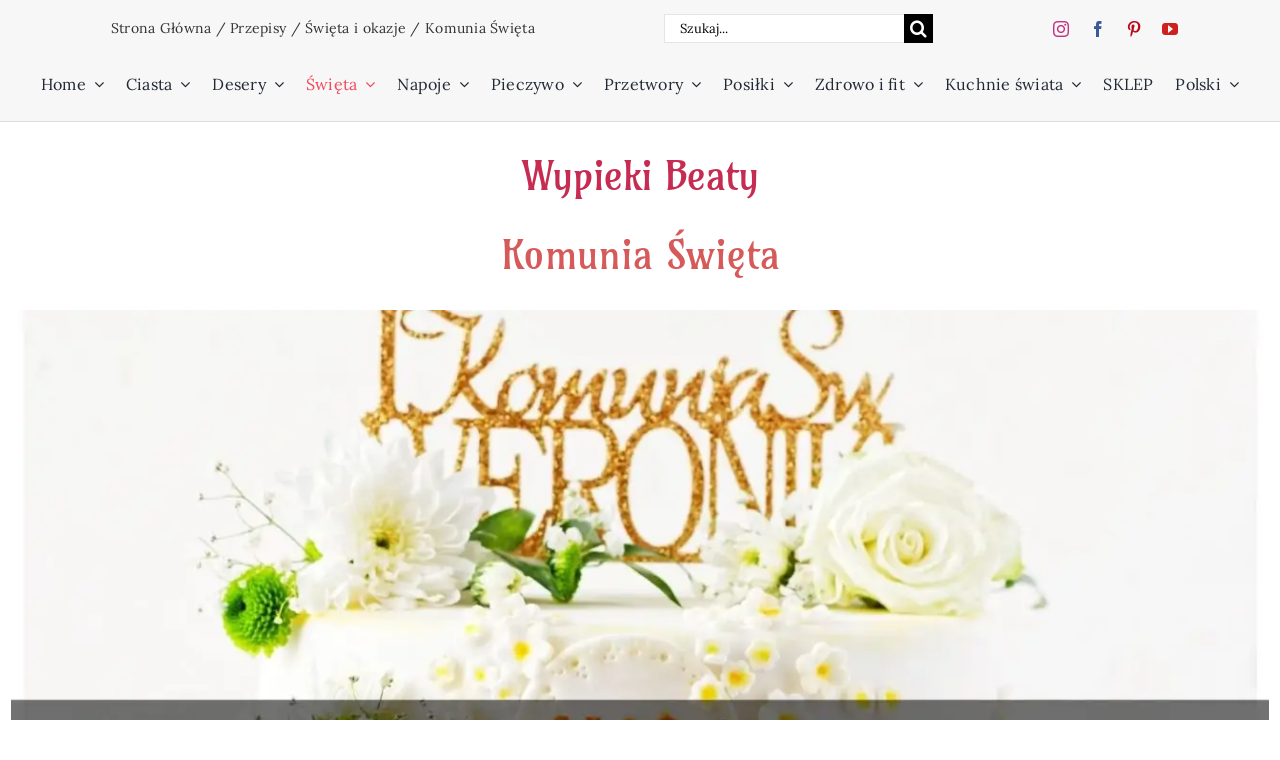

--- FILE ---
content_type: text/html; charset=UTF-8
request_url: https://wypiekibeaty.com.pl/przepisy/swieta-i-okazje/komunia-swieta/
body_size: 82100
content:
<!DOCTYPE html>
<html class="avada-html-layout-boxed avada-html-header-position-top avada-html-is-archive avada-is-100-percent-template" lang="pl-PL" prefix="og: https://ogp.me/ns#">
<head><meta http-equiv="Content-Type" content="text/html; charset=utf-8"/><script>if(navigator.userAgent.match(/MSIE|Internet Explorer/i)||navigator.userAgent.match(/Trident\/7\..*?rv:11/i)){var href=document.location.href;if(!href.match(/[?&]nowprocket/)){if(href.indexOf("?")==-1){if(href.indexOf("#")==-1){document.location.href=href+"?nowprocket=1"}else{document.location.href=href.replace("#","?nowprocket=1#")}}else{if(href.indexOf("#")==-1){document.location.href=href+"&nowprocket=1"}else{document.location.href=href.replace("#","&nowprocket=1#")}}}}</script><script>(()=>{class RocketLazyLoadScripts{constructor(){this.v="2.0.4",this.userEvents=["keydown","keyup","mousedown","mouseup","mousemove","mouseover","mouseout","touchmove","touchstart","touchend","touchcancel","wheel","click","dblclick","input"],this.attributeEvents=["onblur","onclick","oncontextmenu","ondblclick","onfocus","onmousedown","onmouseenter","onmouseleave","onmousemove","onmouseout","onmouseover","onmouseup","onmousewheel","onscroll","onsubmit"]}async t(){this.i(),this.o(),/iP(ad|hone)/.test(navigator.userAgent)&&this.h(),this.u(),this.l(this),this.m(),this.k(this),this.p(this),this._(),await Promise.all([this.R(),this.L()]),this.lastBreath=Date.now(),this.S(this),this.P(),this.D(),this.O(),this.M(),await this.C(this.delayedScripts.normal),await this.C(this.delayedScripts.defer),await this.C(this.delayedScripts.async),await this.T(),await this.F(),await this.j(),await this.A(),window.dispatchEvent(new Event("rocket-allScriptsLoaded")),this.everythingLoaded=!0,this.lastTouchEnd&&await new Promise(t=>setTimeout(t,500-Date.now()+this.lastTouchEnd)),this.I(),this.H(),this.U(),this.W()}i(){this.CSPIssue=sessionStorage.getItem("rocketCSPIssue"),document.addEventListener("securitypolicyviolation",t=>{this.CSPIssue||"script-src-elem"!==t.violatedDirective||"data"!==t.blockedURI||(this.CSPIssue=!0,sessionStorage.setItem("rocketCSPIssue",!0))},{isRocket:!0})}o(){window.addEventListener("pageshow",t=>{this.persisted=t.persisted,this.realWindowLoadedFired=!0},{isRocket:!0}),window.addEventListener("pagehide",()=>{this.onFirstUserAction=null},{isRocket:!0})}h(){let t;function e(e){t=e}window.addEventListener("touchstart",e,{isRocket:!0}),window.addEventListener("touchend",function i(o){o.changedTouches[0]&&t.changedTouches[0]&&Math.abs(o.changedTouches[0].pageX-t.changedTouches[0].pageX)<10&&Math.abs(o.changedTouches[0].pageY-t.changedTouches[0].pageY)<10&&o.timeStamp-t.timeStamp<200&&(window.removeEventListener("touchstart",e,{isRocket:!0}),window.removeEventListener("touchend",i,{isRocket:!0}),"INPUT"===o.target.tagName&&"text"===o.target.type||(o.target.dispatchEvent(new TouchEvent("touchend",{target:o.target,bubbles:!0})),o.target.dispatchEvent(new MouseEvent("mouseover",{target:o.target,bubbles:!0})),o.target.dispatchEvent(new PointerEvent("click",{target:o.target,bubbles:!0,cancelable:!0,detail:1,clientX:o.changedTouches[0].clientX,clientY:o.changedTouches[0].clientY})),event.preventDefault()))},{isRocket:!0})}q(t){this.userActionTriggered||("mousemove"!==t.type||this.firstMousemoveIgnored?"keyup"===t.type||"mouseover"===t.type||"mouseout"===t.type||(this.userActionTriggered=!0,this.onFirstUserAction&&this.onFirstUserAction()):this.firstMousemoveIgnored=!0),"click"===t.type&&t.preventDefault(),t.stopPropagation(),t.stopImmediatePropagation(),"touchstart"===this.lastEvent&&"touchend"===t.type&&(this.lastTouchEnd=Date.now()),"click"===t.type&&(this.lastTouchEnd=0),this.lastEvent=t.type,t.composedPath&&t.composedPath()[0].getRootNode()instanceof ShadowRoot&&(t.rocketTarget=t.composedPath()[0]),this.savedUserEvents.push(t)}u(){this.savedUserEvents=[],this.userEventHandler=this.q.bind(this),this.userEvents.forEach(t=>window.addEventListener(t,this.userEventHandler,{passive:!1,isRocket:!0})),document.addEventListener("visibilitychange",this.userEventHandler,{isRocket:!0})}U(){this.userEvents.forEach(t=>window.removeEventListener(t,this.userEventHandler,{passive:!1,isRocket:!0})),document.removeEventListener("visibilitychange",this.userEventHandler,{isRocket:!0}),this.savedUserEvents.forEach(t=>{(t.rocketTarget||t.target).dispatchEvent(new window[t.constructor.name](t.type,t))})}m(){const t="return false",e=Array.from(this.attributeEvents,t=>"data-rocket-"+t),i="["+this.attributeEvents.join("],[")+"]",o="[data-rocket-"+this.attributeEvents.join("],[data-rocket-")+"]",s=(e,i,o)=>{o&&o!==t&&(e.setAttribute("data-rocket-"+i,o),e["rocket"+i]=new Function("event",o),e.setAttribute(i,t))};new MutationObserver(t=>{for(const n of t)"attributes"===n.type&&(n.attributeName.startsWith("data-rocket-")||this.everythingLoaded?n.attributeName.startsWith("data-rocket-")&&this.everythingLoaded&&this.N(n.target,n.attributeName.substring(12)):s(n.target,n.attributeName,n.target.getAttribute(n.attributeName))),"childList"===n.type&&n.addedNodes.forEach(t=>{if(t.nodeType===Node.ELEMENT_NODE)if(this.everythingLoaded)for(const i of[t,...t.querySelectorAll(o)])for(const t of i.getAttributeNames())e.includes(t)&&this.N(i,t.substring(12));else for(const e of[t,...t.querySelectorAll(i)])for(const t of e.getAttributeNames())this.attributeEvents.includes(t)&&s(e,t,e.getAttribute(t))})}).observe(document,{subtree:!0,childList:!0,attributeFilter:[...this.attributeEvents,...e]})}I(){this.attributeEvents.forEach(t=>{document.querySelectorAll("[data-rocket-"+t+"]").forEach(e=>{this.N(e,t)})})}N(t,e){const i=t.getAttribute("data-rocket-"+e);i&&(t.setAttribute(e,i),t.removeAttribute("data-rocket-"+e))}k(t){Object.defineProperty(HTMLElement.prototype,"onclick",{get(){return this.rocketonclick||null},set(e){this.rocketonclick=e,this.setAttribute(t.everythingLoaded?"onclick":"data-rocket-onclick","this.rocketonclick(event)")}})}S(t){function e(e,i){let o=e[i];e[i]=null,Object.defineProperty(e,i,{get:()=>o,set(s){t.everythingLoaded?o=s:e["rocket"+i]=o=s}})}e(document,"onreadystatechange"),e(window,"onload"),e(window,"onpageshow");try{Object.defineProperty(document,"readyState",{get:()=>t.rocketReadyState,set(e){t.rocketReadyState=e},configurable:!0}),document.readyState="loading"}catch(t){console.log("WPRocket DJE readyState conflict, bypassing")}}l(t){this.originalAddEventListener=EventTarget.prototype.addEventListener,this.originalRemoveEventListener=EventTarget.prototype.removeEventListener,this.savedEventListeners=[],EventTarget.prototype.addEventListener=function(e,i,o){o&&o.isRocket||!t.B(e,this)&&!t.userEvents.includes(e)||t.B(e,this)&&!t.userActionTriggered||e.startsWith("rocket-")||t.everythingLoaded?t.originalAddEventListener.call(this,e,i,o):(t.savedEventListeners.push({target:this,remove:!1,type:e,func:i,options:o}),"mouseenter"!==e&&"mouseleave"!==e||t.originalAddEventListener.call(this,e,t.savedUserEvents.push,o))},EventTarget.prototype.removeEventListener=function(e,i,o){o&&o.isRocket||!t.B(e,this)&&!t.userEvents.includes(e)||t.B(e,this)&&!t.userActionTriggered||e.startsWith("rocket-")||t.everythingLoaded?t.originalRemoveEventListener.call(this,e,i,o):t.savedEventListeners.push({target:this,remove:!0,type:e,func:i,options:o})}}J(t,e){this.savedEventListeners=this.savedEventListeners.filter(i=>{let o=i.type,s=i.target||window;return e!==o||t!==s||(this.B(o,s)&&(i.type="rocket-"+o),this.$(i),!1)})}H(){EventTarget.prototype.addEventListener=this.originalAddEventListener,EventTarget.prototype.removeEventListener=this.originalRemoveEventListener,this.savedEventListeners.forEach(t=>this.$(t))}$(t){t.remove?this.originalRemoveEventListener.call(t.target,t.type,t.func,t.options):this.originalAddEventListener.call(t.target,t.type,t.func,t.options)}p(t){let e;function i(e){return t.everythingLoaded?e:e.split(" ").map(t=>"load"===t||t.startsWith("load.")?"rocket-jquery-load":t).join(" ")}function o(o){function s(e){const s=o.fn[e];o.fn[e]=o.fn.init.prototype[e]=function(){return this[0]===window&&t.userActionTriggered&&("string"==typeof arguments[0]||arguments[0]instanceof String?arguments[0]=i(arguments[0]):"object"==typeof arguments[0]&&Object.keys(arguments[0]).forEach(t=>{const e=arguments[0][t];delete arguments[0][t],arguments[0][i(t)]=e})),s.apply(this,arguments),this}}if(o&&o.fn&&!t.allJQueries.includes(o)){const e={DOMContentLoaded:[],"rocket-DOMContentLoaded":[]};for(const t in e)document.addEventListener(t,()=>{e[t].forEach(t=>t())},{isRocket:!0});o.fn.ready=o.fn.init.prototype.ready=function(i){function s(){parseInt(o.fn.jquery)>2?setTimeout(()=>i.bind(document)(o)):i.bind(document)(o)}return"function"==typeof i&&(t.realDomReadyFired?!t.userActionTriggered||t.fauxDomReadyFired?s():e["rocket-DOMContentLoaded"].push(s):e.DOMContentLoaded.push(s)),o([])},s("on"),s("one"),s("off"),t.allJQueries.push(o)}e=o}t.allJQueries=[],o(window.jQuery),Object.defineProperty(window,"jQuery",{get:()=>e,set(t){o(t)}})}P(){const t=new Map;document.write=document.writeln=function(e){const i=document.currentScript,o=document.createRange(),s=i.parentElement;let n=t.get(i);void 0===n&&(n=i.nextSibling,t.set(i,n));const c=document.createDocumentFragment();o.setStart(c,0),c.appendChild(o.createContextualFragment(e)),s.insertBefore(c,n)}}async R(){return new Promise(t=>{this.userActionTriggered?t():this.onFirstUserAction=t})}async L(){return new Promise(t=>{document.addEventListener("DOMContentLoaded",()=>{this.realDomReadyFired=!0,t()},{isRocket:!0})})}async j(){return this.realWindowLoadedFired?Promise.resolve():new Promise(t=>{window.addEventListener("load",t,{isRocket:!0})})}M(){this.pendingScripts=[];this.scriptsMutationObserver=new MutationObserver(t=>{for(const e of t)e.addedNodes.forEach(t=>{"SCRIPT"!==t.tagName||t.noModule||t.isWPRocket||this.pendingScripts.push({script:t,promise:new Promise(e=>{const i=()=>{const i=this.pendingScripts.findIndex(e=>e.script===t);i>=0&&this.pendingScripts.splice(i,1),e()};t.addEventListener("load",i,{isRocket:!0}),t.addEventListener("error",i,{isRocket:!0}),setTimeout(i,1e3)})})})}),this.scriptsMutationObserver.observe(document,{childList:!0,subtree:!0})}async F(){await this.X(),this.pendingScripts.length?(await this.pendingScripts[0].promise,await this.F()):this.scriptsMutationObserver.disconnect()}D(){this.delayedScripts={normal:[],async:[],defer:[]},document.querySelectorAll("script[type$=rocketlazyloadscript]").forEach(t=>{t.hasAttribute("data-rocket-src")?t.hasAttribute("async")&&!1!==t.async?this.delayedScripts.async.push(t):t.hasAttribute("defer")&&!1!==t.defer||"module"===t.getAttribute("data-rocket-type")?this.delayedScripts.defer.push(t):this.delayedScripts.normal.push(t):this.delayedScripts.normal.push(t)})}async _(){await this.L();let t=[];document.querySelectorAll("script[type$=rocketlazyloadscript][data-rocket-src]").forEach(e=>{let i=e.getAttribute("data-rocket-src");if(i&&!i.startsWith("data:")){i.startsWith("//")&&(i=location.protocol+i);try{const o=new URL(i).origin;o!==location.origin&&t.push({src:o,crossOrigin:e.crossOrigin||"module"===e.getAttribute("data-rocket-type")})}catch(t){}}}),t=[...new Map(t.map(t=>[JSON.stringify(t),t])).values()],this.Y(t,"preconnect")}async G(t){if(await this.K(),!0!==t.noModule||!("noModule"in HTMLScriptElement.prototype))return new Promise(e=>{let i;function o(){(i||t).setAttribute("data-rocket-status","executed"),e()}try{if(navigator.userAgent.includes("Firefox/")||""===navigator.vendor||this.CSPIssue)i=document.createElement("script"),[...t.attributes].forEach(t=>{let e=t.nodeName;"type"!==e&&("data-rocket-type"===e&&(e="type"),"data-rocket-src"===e&&(e="src"),i.setAttribute(e,t.nodeValue))}),t.text&&(i.text=t.text),t.nonce&&(i.nonce=t.nonce),i.hasAttribute("src")?(i.addEventListener("load",o,{isRocket:!0}),i.addEventListener("error",()=>{i.setAttribute("data-rocket-status","failed-network"),e()},{isRocket:!0}),setTimeout(()=>{i.isConnected||e()},1)):(i.text=t.text,o()),i.isWPRocket=!0,t.parentNode.replaceChild(i,t);else{const i=t.getAttribute("data-rocket-type"),s=t.getAttribute("data-rocket-src");i?(t.type=i,t.removeAttribute("data-rocket-type")):t.removeAttribute("type"),t.addEventListener("load",o,{isRocket:!0}),t.addEventListener("error",i=>{this.CSPIssue&&i.target.src.startsWith("data:")?(console.log("WPRocket: CSP fallback activated"),t.removeAttribute("src"),this.G(t).then(e)):(t.setAttribute("data-rocket-status","failed-network"),e())},{isRocket:!0}),s?(t.fetchPriority="high",t.removeAttribute("data-rocket-src"),t.src=s):t.src="data:text/javascript;base64,"+window.btoa(unescape(encodeURIComponent(t.text)))}}catch(i){t.setAttribute("data-rocket-status","failed-transform"),e()}});t.setAttribute("data-rocket-status","skipped")}async C(t){const e=t.shift();return e?(e.isConnected&&await this.G(e),this.C(t)):Promise.resolve()}O(){this.Y([...this.delayedScripts.normal,...this.delayedScripts.defer,...this.delayedScripts.async],"preload")}Y(t,e){this.trash=this.trash||[];let i=!0;var o=document.createDocumentFragment();t.forEach(t=>{const s=t.getAttribute&&t.getAttribute("data-rocket-src")||t.src;if(s&&!s.startsWith("data:")){const n=document.createElement("link");n.href=s,n.rel=e,"preconnect"!==e&&(n.as="script",n.fetchPriority=i?"high":"low"),t.getAttribute&&"module"===t.getAttribute("data-rocket-type")&&(n.crossOrigin=!0),t.crossOrigin&&(n.crossOrigin=t.crossOrigin),t.integrity&&(n.integrity=t.integrity),t.nonce&&(n.nonce=t.nonce),o.appendChild(n),this.trash.push(n),i=!1}}),document.head.appendChild(o)}W(){this.trash.forEach(t=>t.remove())}async T(){try{document.readyState="interactive"}catch(t){}this.fauxDomReadyFired=!0;try{await this.K(),this.J(document,"readystatechange"),document.dispatchEvent(new Event("rocket-readystatechange")),await this.K(),document.rocketonreadystatechange&&document.rocketonreadystatechange(),await this.K(),this.J(document,"DOMContentLoaded"),document.dispatchEvent(new Event("rocket-DOMContentLoaded")),await this.K(),this.J(window,"DOMContentLoaded"),window.dispatchEvent(new Event("rocket-DOMContentLoaded"))}catch(t){console.error(t)}}async A(){try{document.readyState="complete"}catch(t){}try{await this.K(),this.J(document,"readystatechange"),document.dispatchEvent(new Event("rocket-readystatechange")),await this.K(),document.rocketonreadystatechange&&document.rocketonreadystatechange(),await this.K(),this.J(window,"load"),window.dispatchEvent(new Event("rocket-load")),await this.K(),window.rocketonload&&window.rocketonload(),await this.K(),this.allJQueries.forEach(t=>t(window).trigger("rocket-jquery-load")),await this.K(),this.J(window,"pageshow");const t=new Event("rocket-pageshow");t.persisted=this.persisted,window.dispatchEvent(t),await this.K(),window.rocketonpageshow&&window.rocketonpageshow({persisted:this.persisted})}catch(t){console.error(t)}}async K(){Date.now()-this.lastBreath>45&&(await this.X(),this.lastBreath=Date.now())}async X(){return document.hidden?new Promise(t=>setTimeout(t)):new Promise(t=>requestAnimationFrame(t))}B(t,e){return e===document&&"readystatechange"===t||(e===document&&"DOMContentLoaded"===t||(e===window&&"DOMContentLoaded"===t||(e===window&&"load"===t||e===window&&"pageshow"===t)))}static run(){(new RocketLazyLoadScripts).t()}}RocketLazyLoadScripts.run()})();</script>
	<meta http-equiv="X-UA-Compatible" content="IE=edge" />
	
	<meta name="viewport" content="width=device-width, initial-scale=1" />
	<link rel="alternate" hreflang="pl" href="https://wypiekibeaty.com.pl/przepisy/swieta-i-okazje/komunia-swieta/" />
<link rel="alternate" hreflang="en" href="https://wypiekibeaty.com.pl/en/recipes/holidays/holy-communion/" />
<link rel="alternate" hreflang="x-default" href="https://wypiekibeaty.com.pl/przepisy/swieta-i-okazje/komunia-swieta/" />
<!-- Jetpack Site Verification Tags -->
<meta name="google-site-verification" content="rqf2totWeivFTLcbBkCh7cpbdNCb-aT7hZLseFvENxk" />
<meta name="msvalidate.01" content="9E478A60125FDC7B149E9086413DBC72" />

<!-- Optymalizacja wyszukiwarek według Rank Math PRO - https://rankmath.com/ -->
<title>Komunia Święta - Przepisy na ciasta i dania na Komunię Św.</title>
<style id="wpr-usedcss">img:is([sizes=auto i],[sizes^="auto," i]){contain-intrinsic-size:3000px 1500px}:root{--rankmath-wp-adminbar-height:0}.clear{clear:both}.wpp-list li{overflow:hidden;float:none;clear:both;margin-bottom:1rem}.wpp-list li:last-of-type{margin-bottom:0}*{box-sizing:border-box}input[type=date],input[type=datetime],input[type=email],input[type=number],input[type=password],input[type=search],input[type=submit],input[type=text],input[type=url],textarea{-webkit-appearance:none;-webkit-border-radius:0}input[type=search]::-webkit-search-decoration{-webkit-appearance:none}input[type=image]{padding:0;border:none}body{margin:0;min-width:320px;-webkit-text-size-adjust:100%;overflow-x:hidden;overflow-y:scroll;color:var(--body_typography-color);font-size:var(--body_typography-font-size, 16px);font-family:var(--body_typography-font-family,inherit)}#boxed-wrapper{overflow-x:hidden;overflow-x:clip}#wrapper{overflow:visible}img{border-style:none;vertical-align:top;max-width:100%;height:auto}object{max-width:100%}a{text-decoration:none}input,select,textarea{font-family:var(--body_typography-font-family,inherit);vertical-align:middle;color:var(--body_typography-color)}select{border-style:solid}fieldset,form{margin:0;padding:0;border-style:none}a,a:after,a:before{transition-property:color,background-color,border-color;transition-duration:.2s;transition-timing-function:linear}.gallery{margin:0 auto;max-width:1400px}#main{padding:55px 10px 45px;clear:both}.container{overflow:hidden}.container h3 a.active{text-decoration:none;color:#65bc7b}.slider{overflow:hidden}.meta{list-style:none;margin:0 0 13px;padding:0;overflow:hidden;font-size:12px;line-height:14px;color:#333}.meta li{float:left;padding:0 8px 0 9px;border-left:1px solid #333}.meta li:first-child{padding-left:0;border-left:0}#content{width:71.1702128%;float:left;min-height:1px}#posts-container{position:relative}.post{margin-bottom:65px}.post .image{margin-bottom:40px}.search input{border:1px solid #e7e6e6;padding:8px 15px;font-size:13px;color:#333;display:block}.pagination{display:flex;flex-wrap:wrap;align-items:center;justify-content:flex-end;margin-top:40px;font-size:9px;line-height:normal}.pagination .current,.pagination .pagination-next,.pagination a.inactive{display:inline-flex;position:relative;float:none;margin:0 4px;padding:0;border:1px solid;align-items:center;justify-content:center}.pagination .current{color:#fff}.pagination .pagination-dots{display:inline-block;text-align:center}.fusion-show-pagination-text .pagination .pagination-next{border:none}.fusion-show-pagination-text .pagination{margin-left:1em;margin-right:1em}.related-posts{margin-top:55px}.related-posts .image{width:180px;height:138px;margin-bottom:0}#s:not(.fusion-form-input){border:1px solid #d2d2d2;min-width:28%;font-size:13px;color:#747474;padding-left:15px;padding-right:15px;float:left}.s{float:none}input[type=date],input[type=email],input[type=number],input[type=password],input[type=text]{border:1px solid #d2d2d2;font-size:13px;color:#747474;padding:8px 15px;width:100%;box-sizing:border-box}.pagination-next:after{position:absolute;top:50%;transform:translateY(-51%);right:-1em;font-family:awb-icons;content:"\f105"}.post-content p{margin:0 0 20px}.post-content ul.arrow{list-style:none;margin:0;padding:0}.post-content ul.arrow li{line-height:18px;margin:0;padding:0;margin-bottom:15px;padding-left:25px}.post-content ul.arrow li:before{display:inline-block;background-repeat:no-repeat;background-position:center center;background-color:#65bc7b;height:18px;border-radius:75px;width:18px;position:absolute;font-size:14px;content:"\f105";float:left;margin-right:0;margin-left:-25px;font-family:awb-icons;text-align:center;font-weight:400;-webkit-font-smoothing:antialiased;color:#fff;line-height:17px;text-indent:1px}.continue{float:right}.tfs-slider .flex-control-nav{bottom:20px!important}.video-background{position:relative;overflow:hidden}.fusion-body .fusion-load-more-button{font-weight:700}#sliders-container{position:relative}.searchform .fusion-search-form-content{display:flex;align-items:center;overflow:hidden;width:100%}.searchform .fusion-search-form-content .fusion-search-field{flex-grow:1}.searchform .fusion-search-form-content .fusion-search-field input{background-color:#fff;border:1px solid #d2d2d2;color:#747474;font-size:13px;padding:8px 15px;height:33px;width:100%;box-sizing:border-box;margin:0;outline:0}.searchform .fusion-search-form-content .fusion-search-button input[type=submit]{background:#000;border:none;border-radius:0;color:#fff;font-size:1em;height:33px;line-height:33px;margin:0;padding:0;width:33px;text-indent:0;cursor:pointer;font-family:awb-icons;font-weight:400;text-shadow:none;-webkit-font-smoothing:antialiased;transition:all .2s}.fusion-live-search .fusion-search-field{z-index:14}.fusion-live-search .fusion-search-button{z-index:14;position:relative}.fusion-live-search .fusion-slider-loading{display:none;margin:-1.2em 0 0 -1.2em;width:2.4em;height:2.4em;border-top:.3em solid rgba(255,255,255,.35);border-right:.3em solid rgba(255,255,255,.35);border-bottom:.3em solid #fff;border-left:.3em solid rgba(255,255,255,.35);pointer-events:none}.fusion-live-search .fusion-search-results{z-index:-1;visibility:hidden;overflow-y:auto;position:absolute;margin-top:25px;width:100%;max-height:250px;opacity:0;transition:.3s opacity,.3s margin;background-color:#fff;border-style:solid}.fusion-live-search .fusion-search-results.suggestions-added{z-index:2001;visibility:visible;margin-top:0;opacity:1}.fusion-live-search .fusion-search-results.suggestions-empty .fusion-search-result{padding:14px;cursor:default}.fusion-live-search .fusion-search-results.suggestions-empty .fusion-search-result:hover{padding:14px}.fusion-live-search .fusion-search-results.suggestions-transition{visibility:visible}.fusion-live-search .fusion-search-result{display:flex;align-items:center;padding:14px 7px;line-height:1.4;border-bottom-style:solid;border-top:none;text-align:initial;cursor:pointer;transition:.2s padding}.fusion-body .fusion-live-search .fusion-search-result{font-family:inherit}.fusion-body .fusion-live-search .fusion-search-result:after{content:""}.fusion-live-search .fusion-search-result:hover{padding:14px 0 14px 14px}.fusion-live-search .fusion-search-result:last-child{border-bottom:none}.fusion-live-search .fusion-search-content,.fusion-live-search .fusion-search-image{padding:0 7px}.fusion-live-search .fusion-search-image{max-width:45px;box-sizing:content-box}.fusion-live-search .fusion-search-post-type{margin-top:.2em;font-size:.9em}.flex-control-nav,.flexslider .slides{margin:0;padding:0;list-style:none;z-index:1000}.flexslider{margin:0;padding:0}.flexslider .slides li{display:none;-webkit-backface-visibility:hidden}.flex-control-nav,.flexslider .slides{z-index:2}.flexslider{margin:0 0 60px;background-color:transparent;position:relative}.fusion-body .flex-control-nav li{margin:0 6px;display:inline-block}.flex-control-paging li a{width:11px;height:11px;display:block;background:#666;background:rgba(0,0,0,.5);cursor:pointer;text-indent:-9999px;border-radius:20px;box-shadow:inset 0 0 3px rgba(0,0,0,.3)}.flex-control-paging li a.flex-active{background:#000;background:rgba(0,0,0,.9);cursor:default}.isotope{transition-duration:.8s;transition-property:height,width}.wooslider .slide-content{margin:0}#sliders-container .wooslider .slide-content p{margin:0}.layout-boxed-mode.side-header #boxed-wrapper{margin-right:auto;margin-left:auto}.fusion-row{margin:0 auto}.fusion-row:after,.fusion-row:before{content:" ";display:table}.fusion-row:after{clear:both}.fusion-hidden{display:none}bold,strong{font-weight:bolder}.fusion-video iframe,iframe{border:none}.screen-reader-text{border:0;clip:rect(1px,1px,1px,1px);clip-path:inset(50%);height:1px;margin:-1px;overflow:hidden;padding:0;position:absolute!important;width:1px;word-wrap:normal!important}.screen-reader-text:focus{background-color:#fff;border-radius:3px;box-shadow:0 0 2px 2px rgba(0,0,0,.6);clip:auto!important;clip-path:none;color:#333;display:block;font-size:1rem;font-weight:700;height:auto;left:5px;line-height:normal;padding:15px 23px 14px;text-decoration:none;top:5px;width:auto;z-index:100000}.fusion-rollover-gallery{display:inline-block;opacity:.9;position:relative;vertical-align:middle;margin:0;height:36px;width:35px;text-indent:-10000px;background-color:#333;border-radius:50%;background-clip:padding-box}.fusion-filters{display:none;overflow:hidden;list-style:none;margin-bottom:55px;padding:0;line-height:34px;border-top:1px solid #e7e6e6;border-bottom:1px solid #e7e6e6;align-items:center}.fusion-filter{float:left;margin-right:30px}.fusion-filter.fusion-active a{line-height:31px;border-top:3px solid #65bc7b;color:#65bc7b}.fusion-filter a{display:block}.fusion-portfolio-wrapper .fusion-load-more-button{display:none}.fusion-loading-container{margin-top:20px}.fusion-loading-container .fusion-loading-spinner{display:inline-block}.fusion-loading-container .fusion-loading-msg{display:inline-block;margin-left:7px}.fusion-slider-loading{position:absolute;top:50%;left:50%;margin:-3em 0 0 -3em;color:transparent;font-size:10px;border-top:.5em solid rgba(0,0,0,.2);border-right:.5em solid rgba(0,0,0,.2);border-bottom:.5em solid #333;border-left:.5em solid rgba(0,0,0,.2);animation:.8s linear infinite fusion-rotate}.fusion-slider-loading,.fusion-slider-loading:after{width:6em;height:6em;border-radius:50%;background-clip:padding-box}@keyframes fusion-rotate{0%{transform:rotate(0)}100%{transform:rotate(360deg)}}.post-content p{margin-top:0;margin-bottom:20px}.fusion-body .quantity{display:flex;align-items:center;justify-content:space-around;border:1px solid;overflow:hidden}.select-arrow{width:35px;height:33px;line-height:33px;border-left-width:1px;border-left-style:solid;position:absolute;bottom:1px;right:1px;pointer-events:none;z-index:10;font-family:awb-icons;font-size:9px;text-align:center}.avada-select-parent{position:relative;overflow:hidden;margin:0}.fusion-layout-column.avada-select-parent{position:relative}.avada-select-parent select{border:1px solid #dadada;-webkit-appearance:none;text-overflow:"";box-sizing:border-box;cursor:pointer;display:block;font-size:13px;outline:0;height:auto;padding:9px 15px;position:relative;text-indent:.01px;vertical-align:middle;z-index:5;margin:0;border-radius:0;background-clip:padding-box;min-width:180px}.widget_archive select{width:100%}#submit,.submit{cursor:pointer}.fusion-page-load-link{display:none}#wpadminbar{z-index:999999999999999}.fusion-disable-outline input,.fusion-disable-outline select,.fusion-disable-outline textarea{outline:0}.fusion-blog-layout-grid .fusion-post-grid{margin-bottom:0}.fusion-blog-layout-grid .post-content{word-wrap:break-word}.fusion-blog-layout-timeline .fusion-timeline-date{position:relative;clear:both;margin:0 auto 2px;padding:.35em .45em;width:auto;max-width:8em;line-height:1.35em;background:#efeeee;text-align:center;cursor:pointer}.avada-footer-fx-parallax-effect #main,.avada-footer-fx-parallax-effect #sliders-container,.avada-footer-fx-parallax-effect .fusion-page-title-bar{position:relative;z-index:1}.crossfade-images{white-space:nowrap;display:flex;align-items:center}.crossfade-images:hover img:not(.hover-image){opacity:0}.crossfade-images img{transition:opacity .5s ease-in-out;position:relative;z-index:50;min-width:100%;vertical-align:middle}body{--comment-rating-star-color:#f5a623}body{--wprm-popup-font-size:14px}body{--wprm-popup-background:#ffffff}body{--wprm-popup-title:#000000}body{--wprm-popup-content:#444444}body{--wprm-popup-button-background:#444444}body{--wprm-popup-button-text:#ffffff}img#wpstats{display:none}@-webkit-keyframes bgslide{from{background-position-x:0}to{background-position-x:-200%}}@keyframes bgslide{from{background-position-x:0}to{background-position-x:-200%}}.wpp-shortcode-placeholder{margin:0 auto;width:60px;height:3px;background:#dd3737;background:linear-gradient(90deg,#dd3737 0,#571313 10%,#dd3737 100%);background-size:200% auto;border-radius:3px;-webkit-animation:1s linear infinite bgslide;animation:1s linear infinite bgslide}@media screen and (max-width:640px){.fusion-no-small-visibility{display:none!important}body .sm-text-align-center{text-align:center!important}}@media screen and (min-width:641px) and (max-width:1024px){.fusion-no-medium-visibility{display:none!important}}@media screen and (min-width:1025px){.fusion-no-large-visibility{display:none!important}}:root{--button_padding:11px 23px}@font-face{font-display:swap;font-family:Amarante;font-style:normal;font-weight:400;src:url(https://fonts.gstatic.com/s/amarante/v28/xMQXuF1KTa6EvGx9bp--AXvwmA.woff2) format('woff2');unicode-range:U+0100-02BA,U+02BD-02C5,U+02C7-02CC,U+02CE-02D7,U+02DD-02FF,U+0304,U+0308,U+0329,U+1D00-1DBF,U+1E00-1E9F,U+1EF2-1EFF,U+2020,U+20A0-20AB,U+20AD-20C0,U+2113,U+2C60-2C7F,U+A720-A7FF}@font-face{font-display:swap;font-family:Amarante;font-style:normal;font-weight:400;src:url(https://fonts.gstatic.com/s/amarante/v28/xMQXuF1KTa6EvGx9bp-wAXs.woff2) format('woff2');unicode-range:U+0000-00FF,U+0131,U+0152-0153,U+02BB-02BC,U+02C6,U+02DA,U+02DC,U+0304,U+0308,U+0329,U+2000-206F,U+20AC,U+2122,U+2191,U+2193,U+2212,U+2215,U+FEFF,U+FFFD}@font-face{font-display:swap;font-family:Lora;font-style:normal;font-weight:400;src:url(https://fonts.gstatic.com/s/lora/v35/0QIvMX1D_JOuMwT7I-NP.woff2) format('woff2');unicode-range:U+0100-02BA,U+02BD-02C5,U+02C7-02CC,U+02CE-02D7,U+02DD-02FF,U+0304,U+0308,U+0329,U+1D00-1DBF,U+1E00-1E9F,U+1EF2-1EFF,U+2020,U+20A0-20AB,U+20AD-20C0,U+2113,U+2C60-2C7F,U+A720-A7FF}@font-face{font-display:swap;font-family:Lora;font-style:normal;font-weight:400;src:url(https://fonts.gstatic.com/s/lora/v35/0QIvMX1D_JOuMwr7Iw.woff2) format('woff2');unicode-range:U+0000-00FF,U+0131,U+0152-0153,U+02BB-02BC,U+02C6,U+02DA,U+02DC,U+0304,U+0308,U+0329,U+2000-206F,U+20AC,U+2122,U+2191,U+2193,U+2212,U+2215,U+FEFF,U+FFFD}@font-face{font-display:swap;font-family:Lora;font-style:normal;font-weight:700;src:url(https://fonts.gstatic.com/s/lora/v35/0QIvMX1D_JOuMwT7I-NP.woff2) format('woff2');unicode-range:U+0100-02BA,U+02BD-02C5,U+02C7-02CC,U+02CE-02D7,U+02DD-02FF,U+0304,U+0308,U+0329,U+1D00-1DBF,U+1E00-1E9F,U+1EF2-1EFF,U+2020,U+20A0-20AB,U+20AD-20C0,U+2113,U+2C60-2C7F,U+A720-A7FF}@font-face{font-display:swap;font-family:Lora;font-style:normal;font-weight:700;src:url(https://fonts.gstatic.com/s/lora/v35/0QIvMX1D_JOuMwr7Iw.woff2) format('woff2');unicode-range:U+0000-00FF,U+0131,U+0152-0153,U+02BB-02BC,U+02C6,U+02DA,U+02DC,U+0304,U+0308,U+0329,U+2000-206F,U+20AC,U+2122,U+2191,U+2193,U+2212,U+2215,U+FEFF,U+FFFD}[class*=" awb-icon-"],[class^=awb-icon-]{font-family:awb-icons!important;speak:never;font-style:normal;font-weight:400;font-variant:normal;text-transform:none;line-height:1;-webkit-font-smoothing:antialiased;-moz-osx-font-smoothing:grayscale}.awb-icon-tiktok:before{content:"\e906"}.awb-icon-pinterest:before{content:"\e602"}.awb-icon-facebook:before{content:"\e604"}.awb-icon-youtube:before{content:"\e622"}.awb-icon-bubbles:before{content:"\e62a"}.awb-icon-angle-left:before{content:"\f104"}.awb-icon-angle-right:before{content:"\f105"}.awb-icon-instagram:before{content:"\ea92"}.avada-html-layout-boxed,.avada-html-layout-boxed body,html:not(.avada-html-layout-boxed):not(.avada-html-layout-framed),html:not(.avada-html-layout-boxed):not(.avada-html-layout-framed) body{background-color:var(--bg_color);background-blend-mode:var(--bg-color-overlay)}body{background-image:var(--bg_image);background-repeat:var(--bg_repeat)}#main,.layout-boxed-mode #main,body,html{background-color:var(--content_bg_color)}#main{background-image:var(--content_bg_image);background-repeat:var(--content_bg_repeat)}body:not(.search-results) #posts-container .fusion-blog-layout-grid{margin-top:calc((var(--blog_archive_grid_column_spacing))/ -2);margin-right:calc((var(--blog_archive_grid_column_spacing))/ -2);margin-left:calc((var(--blog_archive_grid_column_spacing))/ -2);margin-bottom:0}body:not(.search-results) #posts-container .fusion-blog-layout-grid .fusion-post-grid{padding:calc((var(--blog_archive_grid_column_spacing))/ 2)}#main .post h2 a:hover,.more a:hover:after,.pagination .pagination-next:hover:after,.pagination-next:hover:after,.rtl .more a:hover:before,a:hover{color:var(--link_hover_color)}.pagination .current{border-color:var(--primary_color)}#nav ul li>a:hover,.pagination a.inactive:hover{border-color:var(--link_hover_color)}.fusion-search-element .searchform.fusion-search-form-classic .fusion-search-form-content .fusion-search-button input[type=submit]:hover,.fusion-search-form-classic .searchform:not(.fusion-search-form-clean) .fusion-search-form-content .fusion-search-button input[type=submit]:hover,.pagination .current,ul.arrow li:before{background-color:var(--primary_color)}.pagination .current,.pagination .pagination-next,.pagination a.inactive{border-radius:var(--pagination_border_radius);border-width:var(--pagination_border_width)}body:not(.fusion-hide-pagination-text) .pagination .pagination-next{line-height:var(--pagination_width_height)}body:not(.avada-has-pagination-padding) .pagination .current,body:not(.avada-has-pagination-padding) .pagination a.inactive{width:var(--pagination_width_height);height:var(--pagination_width_height);margin-left:calc((var(--pagination_width_height))/ 10);margin-right:calc((var(--pagination_width_height))/ 10)}body:not(.avada-has-pagination-padding) .pagination .pagination-next{margin-left:calc((var(--pagination_width_height))/ 10);margin-right:calc((var(--pagination_width_height))/ 10)}body:not(.avada-has-pagination-padding) .pagination .pagination-dots{width:calc((var(--pagination_width_height))/ 2);margin-left:calc((var(--pagination_width_height))/ 10);margin-right:calc((var(--pagination_width_height))/ 10)}.avada-has-pagination-padding .pagination .current,.avada-has-pagination-padding .pagination a.inactive{padding:var(--pagination_box_padding-height) var(--pagination_box_padding-width) var(--pagination_box_padding-height) var(--pagination_box_padding-width)}.pagination,.pagination .pagination-next{font-size:var(--pagination_font_size)}.fusion-body .avada-select-parent select,.searchform .fusion-search-form-content .fusion-search-button input[type=submit],.searchform .fusion-search-form-content .fusion-search-field input,input.s,input[type=date],input[type=email],input[type=number],input[type=password],input[type=text],select{height:var(--form_input_height);padding-top:0;padding-bottom:0}.searchform .fusion-search-form-content .fusion-search-button input[type=submit]{width:var(--form_input_height)}.searchform .fusion-search-form-content .fusion-search-button input[type=submit]{line-height:var(--form_input_height)}.fusion-body .avada-select-parent select,input.s,input[type=date],input[type=email],input[type=number],input[type=password],input[type=text],select,textarea{background-color:var(--form_bg_color);font-size:var(--form_text_size);color:var(--form_text_color)}.fusion-body .avada-select-parent select:focus,input.s:focus,input[type=date]:focus,input[type=email]:focus,input[type=number]:focus,input[type=password]:focus,input[type=text]:focus,select:focus,textarea:focus{border-color:var(--form_focus_border_color)}.searchform .fusion-search-form-content .fusion-search-field input{background-color:var(--form_bg_color);font-size:var(--form_text_size)}#wrapper .select-arrow,.avada-select-parent .select-arrow{background-color:var(--form_bg_color)}input.s .placeholder{font-size:var(--form_text_size);color:var(--form_text_color)}input.s .placeholder:focus{border-color:var(--form_focus_border_color)}.searchform .fusion-search-form-content .fusion-search-field input{color:var(--form_text_color)}.searchform .fusion-search-form-content .fusion-search-field input:focus{border-color:var(--form_focus_border_color)}.fusion-live-search .fusion-search-results{background-color:var(--form_bg_color);font-size:var(--form_text_size);color:var(--form_text_color);border-radius:var(--form_border_radius)}.fusion-live-search .fusion-search-results:focus{border-color:var(--form_focus_border_color)}.fusion-live-search .fusion-search-results.suggestions-added{margin-top:var(--form_border_width-top)}.fusion-live-search .fusion-search-result,.fusion-live-search .fusion-search-results{border-color:var(--form_focus_border_color);border-width:var(--form_border_width-top) var(--form_border_width-right) var(--form_border_width-bottom) var(--form_border_width-left)}#wrapper .select-arrow,.avada-select-parent .select-arrow,.gravity-select-parent .select-arrow,.select-arrow,.wpcf7-select-parent .select-arrow{font-size:calc((var(--form_text_size)) * .75)}.searchform .s::-moz-placeholder,input.s::-moz-placeholder,input::-moz-placeholder{color:var(--form_text_color)}.searchform .s::-webkit-input-placeholder,input.s::-webkit-input-placeholder,input::-webkit-input-placeholder{color:var(--form_text_color)}.fusion-body select:focus+.select-arrow{border-color:var(--form_focus_border_color);color:var(--form_focus_border_color)}.fusion-body .avada-select-parent .select-arrow,.fusion-body .avada-select-parent select,.gravity-select-parent .select-arrow,.searchform .fusion-search-form-content .fusion-search-field input,.select-arrow,input.s,input[type=date],input[type=email],input[type=number],input[type=password],input[type=text],select,textarea{border-width:var(--form_border_width-top) var(--form_border_width-right) var(--form_border_width-bottom) var(--form_border_width-left);border-color:var(--form_border_color);border-radius:var(--form_border_radius)}.select-arrow{color:var(--form_border_color)}.fusion-search-element .searchform.fusion-search-form-classic .fusion-search-form-content,.fusion-search-form-classic .searchform:not(.fusion-search-form-clean) .fusion-search-form-content{border-radius:var(--form_border_radius);border-width:var(--form_border_width-top) var(--form_border_width-right) var(--form_border_width-bottom) var(--form_border_width-left)}.avada-select-parent .select-arrow,.gravity-select-parent .select-arrow,.select-arrow,.wpcf7-select-parent .select-arrow{bottom:var(--form_border_width-bottom)}.fusion-blog-layout-timeline .post{background-color:var(--timeline_bg_color)}.fusion-blog-layout-grid .post .flexslider,.fusion-blog-layout-timeline .fusion-timeline-date,.fusion-blog-layout-timeline .post,.fusion-blog-layout-timeline .post .flexslider{border-color:var(--timeline_color)}:root{--adminbar-height:0px}#main .fusion-row,.fusion-footer-widget-area .fusion-row,.tfs-slider .slide-content-container .slide-content{max-width:var(--site_width)}html:not(.avada-has-site-width-percent) #main,html:not(.avada-has-site-width-percent) .fusion-footer-widget-area,html:not(.avada-has-site-width-percent) .tfs-slider .slide-content-container{padding-left:30px;padding-right:30px}html:not(.avada-has-site-width-percent) #main.width-100{padding-left:var(--hundredp_padding-fallback_to_zero);padding-right:var(--hundredp_padding-fallback_to_zero)}.fusion-page-title-bar.fusion-tb-page-title-bar{padding-left:0;padding-right:0;height:auto}.fusion-footer.fusion-tb-footer .fusion-footer-widget-area{padding:0}body.layout-boxed-mode{margin-top:var(--margin_offset-top)!important;margin-bottom:var(--margin_offset-bottom)!important}body.layout-boxed-mode #wrapper{width:var(--site_width);max-width:100%;margin:0 auto}.width-100 .fusion-fullwidth,.width-100 .nonhundred-percent-fullwidth{margin-left:var(--hundredp_padding-hundred_percent_negative_margin);margin-right:var(--hundredp_padding-hundred_percent_negative_margin)}.width-100 .fusion-fullwidth .fusion-fullwidth,.width-100 .fusion-fullwidth .nonhundred-percent-fullwidth{margin-left:0;margin-right:0}#main{padding-left:30px;padding-right:30px;padding-top:var(--main_padding-top);padding-bottom:var(--main_padding-bottom)}#main.width-100{padding-left:var(--hundredp_padding-fallback_to_zero);padding-right:var(--hundredp_padding-fallback_to_zero)}html.avada-is-100-percent-template #main{padding-left:0;padding-right:0}html.avada-is-100-percent-template #main.width-100{padding-left:var(--hundredp_padding-fallback_to_zero);padding-right:var(--hundredp_padding-fallback_to_zero)}.avada-footer-fx-parallax-effect #main{z-index:auto}.avada-footer-fx-parallax-effect .fusion-tb-header .fusion-fullwidth{--awb-z-index:2}body .fusion-content-widget-area .button{margin-left:15px}.fusion-content-widget-area>section:last-child{margin-bottom:0}.fusion-content-widget-area .widget{margin-bottom:45px;position:relative}.fusion-content-widget-area .widget ul{list-style:none;margin:0;padding:0}.fusion-content-widget-area .widget li{margin:0;padding:0;display:block}.fusion-content-widget-area .widget li a{display:inline}.fusion-content-widget-area .widget li a{color:#838383}.fusion-content-widget-area input.s{width:100%;margin-right:0}.fusion-content-widget-area .s{width:100%}.fusion-widget-area .widget_archive li a:before{position:absolute;font-family:awb-icons;content:"\f105";margin-left:-12px}.fusion-widget-area .widget_archive li{display:block;padding:10px 10px 10px 12px;border-bottom:1px solid #e7e6e6;position:relative}.fusion-widget-area ul.arrow{list-style:none;margin:0;padding:0}.fusion-widget-area ul.arrow li:before{display:inline-block;background-repeat:no-repeat;background-position:center center;background-color:#65bc7b;height:18px;border-radius:75px;width:18px;content:" ";float:left;margin-right:10px;margin-left:0}.fusion-widget-area ul.arrow li{line-height:18px;margin:0;padding:0;margin-bottom:15px;padding-left:0}.fusion-widget-area .sub-menu{margin-left:15px}.fusion-widget-area .fusion-vertical-menu-widget .sub-menu{margin-left:0}.fusion-widget-area .widget>ul>li:first-child{padding-top:0}.fusion-widget-area .flexslider .slides>li{padding-top:0;padding-bottom:0}.fusion-tabs-widget .fusion-tabs-nav ul{display:flex;list-style:none;margin:0;padding:0}.fusion-tabs-widget .fusion-tabs-nav ul li{flex:1;margin:0;padding:0;border-right:1px solid}.fusion-tabs-widget .fusion-tabs-nav ul li:last-child{border-right:none}.fusion-tabs-widget .fusion-tabs-nav ul li a{display:block;padding:11px 0;border-top:3px solid transparent;transition:all .2s;background:#f1f2f2;color:#333;font-size:13px;text-align:center}.fusion-tabs-widget .fusion-tabs-nav ul li.active a{border-top:3px solid #65bc7b}#wrapper .fusion-widget-area .current-menu-item>a,#wrapper .fusion-widget-area .current-menu-item>a:before,#wrapper .fusion-widget-area .current_page_item>a,#wrapper .fusion-widget-area .current_page_item>a:before{color:var(--primary_color)}.fusion-content-widget-area .widget li a:hover,.fusion-content-widget-area .widget li a:hover:before,.fusion-content-widget-area .widget_archive li a:hover:before{color:var(--link_hover_color)}.fusion-content-widget-area .fusion-tabs-widget .fusion-tabs-nav ul li.active a{border-top-color:var(--primary_color)}.fusion-content-widget-area .widget li a{color:var(--link_color)}.fusion-live-search .fusion-search-results{max-height:var(--live_search_results_height)}.search #posts-container .fusion-blog-layout-grid{margin-top:calc((var(--search_grid_column_spacing))/ -2);margin-right:calc((var(--search_grid_column_spacing))/ -2);margin-bottom:0;margin-left:calc((var(--search_grid_column_spacing))/ -2)}.search #posts-container .fusion-blog-layout-grid .fusion-post-grid{padding:calc((var(--search_grid_column_spacing))/ 2)}#nav ul li ul li a,#wrapper #nav ul li ul li>a,.fusion-blog-shortcode .fusion-timeline-date,.fusion-load-more-button,.more,body{font-family:var(--body_typography-font-family);font-weight:var(--body_typography-font-weight);letter-spacing:var(--body_typography-letter-spacing);font-style:var(--body_typography-font-style,normal)}.fusion-blog-layout-timeline .fusion-timeline-date,.fusion-footer-widget-area ul,body{font-size:var(--body_typography-font-size)}#nav ul li ul li a,#wrapper #nav ul li ul li>a,.more,body{line-height:var(--body_typography-line-height)}.post .post-content,.search input,body{color:var(--body_typography-color)}#main .post h2 a,.fusion-load-more-button,.pagination .pagination-next:after,body a,body a:after,body a:before{color:var(--link_color)}.fusion-modal h1,.fusion-page-title-bar h1,.fusion-tb-footer h1,.fusion-tb-page-title-bar h1,.fusion-title h1,.fusion-widget-area h1,.post-content h1,h1{font-family:var(--h1_typography-font-family);font-weight:var(--h1_typography-font-weight);line-height:var(--h1_typography-line-height);letter-spacing:var(--h1_typography-letter-spacing);text-transform:var(--h1_typography-text-transform);font-style:var(--h1_typography-font-style,normal)}.fusion-modal h1,.fusion-tb-footer h1,.fusion-tb-page-title-bar h1,.fusion-widget-area h1,.post-content h1,h1{font-size:var(--h1_typography-font-size)}.fusion-modal h1,.fusion-tb-footer h1,.fusion-tb-page-title-bar h1,.fusion-widget-area h1,.post-content h1,.title h1,h1{color:var(--h1_typography-color)}h1{margin-top:var(--h1_typography-margin-top);margin-bottom:var(--h1_typography-margin-bottom)}.post h2,.post-content h2,h2{font-family:var(--h2_typography-font-family);font-weight:var(--h2_typography-font-weight);line-height:var(--h2_typography-line-height);letter-spacing:var(--h2_typography-letter-spacing);text-transform:var(--h2_typography-text-transform);font-style:var(--h2_typography-font-style,normal)}.post h2,.post-content h2,h2{font-size:var(--h2_typography-font-size)}h2{color:var(--h2_typography-color)}.fusion-title-size-two,h2{margin-top:var(--h2_typography-margin-top);margin-bottom:var(--h2_typography-margin-bottom)}.post-content h3,.project-content h3,h3{font-family:var(--h3_typography-font-family);font-weight:var(--h3_typography-font-weight);line-height:var(--h3_typography-line-height);letter-spacing:var(--h3_typography-letter-spacing);text-transform:var(--h3_typography-text-transform);font-style:var(--h3_typography-font-style,normal)}.fusion-widget-area h3,.post-content h3,.project-content h3,h3{font-size:var(--h3_typography-font-size)}.fusion-title h3,.post-content h3,.project-content h3,.title h3,h3{color:var(--h3_typography-color)}h3{margin-top:var(--h3_typography-margin-top);margin-bottom:var(--h3_typography-margin-bottom)}.fusion-tabs-widget .fusion-tabs-nav ul li a,.fusion-title h4,.fusion-widget-area h4,.post-content h4,h4{font-family:var(--h4_typography-font-family);font-weight:var(--h4_typography-font-weight);line-height:var(--h4_typography-line-height);letter-spacing:var(--h4_typography-letter-spacing);text-transform:var(--h4_typography-text-transform);font-style:var(--h4_typography-font-style,normal)}.fusion-tb-footer h4,.fusion-tb-page-title-bar h4,h4{line-height:var(--h4_typography-line-height)}.fusion-tabs-widget .fusion-tabs-nav ul li a,.fusion-widget-area h4,.post-content h4,h4{font-size:var(--h4_typography-font-size)}.fusion-content-widget-area .fusion-tabs-widget .fusion-tabs-nav ul li a,.fusion-title h4,.fusion-widget-area h4,.post-content h4,.title h4,h4{color:var(--h4_typography-color)}h4{margin-top:var(--h4_typography-margin-top);margin-bottom:var(--h4_typography-margin-bottom)}.fusion-title h6,.fusion-widget-area h6,.post-content h6,h6{font-family:var(--h6_typography-font-family);font-weight:var(--h6_typography-font-weight);line-height:var(--h6_typography-line-height);letter-spacing:var(--h6_typography-letter-spacing);text-transform:var(--h6_typography-text-transform);font-style:var(--h6_typography-font-style,normal)}.fusion-widget-area h6,.post-content h6,h6{font-size:var(--h6_typography-font-size)}.fusion-title h6,.fusion-widget-area h6,.post-content h6,.title h6,h6{color:var(--h6_typography-color)}h6{margin-top:var(--h6_typography-margin-top);margin-bottom:var(--h6_typography-margin-bottom)}#wrapper #main .related-posts .fusion-title h2,#wrapper #main .related-posts .fusion-title h3{font-family:var(--post_titles_extras_typography-font-family);font-weight:var(--post_titles_extras_typography-font-weight);line-height:var(--post_titles_extras_typography-line-height);letter-spacing:var(--post_titles_extras_typography-letter-spacing);text-transform:var(--post_titles_extras_typography-text-transform);font-style:var(--post_titles_extras_typography-font-style,normal)}#wrapper #main .related-posts .fusion-title h2,#wrapper #main .related-posts .fusion-title h3{font-size:var(--post_titles_extras_typography-font-size)}#wrapper #main .related-posts .fusion-title h2,#wrapper #main .related-posts .fusion-title h3{color:var(--post_titles_extras_typography-color)}.avada-select-parent .select-arrow,.gravity-select-parent .select-arrow,.select-arrow,.wpcf7-select-parent .select-arrow{right:var(--form_border_width-right)}.avada-select-parent .select-arrow,.gravity-select-parent .select-arrow,.select-arrow,.wpcf7-select-parent .select-arrow{border-top-left-radius:0;border-bottom-left-radius:0}.fusion-search-element .searchform.fusion-search-form-classic .fusion-search-form-content .fusion-search-field input,.fusion-search-form-classic .searchform:not(.fusion-search-form-clean) .fusion-search-form-content .fusion-search-field input{border-right:none;border-top-right-radius:0;border-bottom-right-radius:0}.fusion-content-widget-area .fusion-tabs-widget .fusion-tabs-nav ul li{border-right-color:var(--tabs_bg_color)}.fusion-content-widget-area .fusion-tabs-widget .fusion-tabs-nav ul li a{border-top-color:var(--tabs_inactive_color)}.fusion-content-widget-area .fusion-tabs-widget .fusion-tabs-nav ul li a{background:var(--tabs_inactive_color)}.fusion-content-widget-area .fusion-tabs-widget .fusion-tabs-nav ul li a:hover{background:var(--tabs_bg_color);border-top-color:var(--tabs_bg_color)}.fusion-content-widget-area .fusion-tabs-widget .fusion-tabs-nav ul li.active a{background:var(--tabs_bg_color)}.fusion-content-widget-area .widget li a,.fusion-content-widget-area .widget li a:before,.fusion-content-widget-area .widget_archive li,.fusion-filters,.pagination a.inactive,.table{border-color:var(--sep_color)}:root{--awb-color1:#ffffff;--awb-color1-h:0;--awb-color1-s:0%;--awb-color1-l:100%;--awb-color1-a:100%;--awb-color2:#f6f6f6;--awb-color2-h:0;--awb-color2-s:0%;--awb-color2-l:96%;--awb-color2-a:100%;--awb-color3:#e5e5e5;--awb-color3-h:0;--awb-color3-s:0%;--awb-color3-l:90%;--awb-color3-a:100%;--awb-color4:#e0dede;--awb-color4-h:0;--awb-color4-s:3%;--awb-color4-l:87%;--awb-color4-a:100%;--awb-color5:#f05858;--awb-color5-h:0;--awb-color5-s:84%;--awb-color5-l:64%;--awb-color5-a:100%;--awb-color6:#333333;--awb-color6-h:0;--awb-color6-s:0%;--awb-color6-l:20%;--awb-color6-a:100%;--awb-color7:#781010;--awb-color7-h:0;--awb-color7-s:76%;--awb-color7-l:27%;--awb-color7-a:100%;--awb-color8:#000000;--awb-color8-h:0;--awb-color8-s:0%;--awb-color8-l:0%;--awb-color8-a:100%;--awb-custom10:#eb7683;--awb-custom10-h:353;--awb-custom10-s:75%;--awb-custom10-l:69%;--awb-custom10-a:100%;--awb-custom11:#747474;--awb-custom11-h:0;--awb-custom11-s:0%;--awb-custom11-l:45%;--awb-custom11-a:100%;--awb-custom12:#dddddd;--awb-custom12-h:0;--awb-custom12-s:0%;--awb-custom12-l:87%;--awb-custom12-a:100%;--awb-custom13:#8c8989;--awb-custom13-h:0;--awb-custom13-s:1%;--awb-custom13-l:54%;--awb-custom13-a:100%;--awb-custom14:#bfbfbf;--awb-custom14-h:0;--awb-custom14-s:0%;--awb-custom14-l:75%;--awb-custom14-a:100%;--awb-custom15:rgba(235, 234, 234, .8);--awb-custom15-h:0;--awb-custom15-s:2%;--awb-custom15-l:92%;--awb-custom15-a:80%;--awb-custom16:#e89090;--awb-custom16-h:0;--awb-custom16-s:66%;--awb-custom16-l:74%;--awb-custom16-a:100%;--awb-custom17:#d65a5a;--awb-custom17-h:0;--awb-custom17-s:60%;--awb-custom17-l:60%;--awb-custom17-a:100%;--awb-custom18:#4a4e57;--awb-custom18-h:222;--awb-custom18-s:8%;--awb-custom18-l:32%;--awb-custom18-a:100%;--awb-typography1-font-family:Amarante,Arial,Helvetica,sans-serif;--awb-typography1-font-size:46px;--awb-typography1-font-weight:400;--awb-typography1-font-style:normal;--awb-typography1-line-height:1.2;--awb-typography1-letter-spacing:-0.015em;--awb-typography1-text-transform:none;--awb-typography2-font-family:Amarante,Arial,Helvetica,sans-serif;--awb-typography2-font-size:26px;--awb-typography2-font-weight:400;--awb-typography2-font-style:normal;--awb-typography2-line-height:1.2;--awb-typography2-letter-spacing:0px;--awb-typography2-text-transform:none;--awb-typography3-font-family:Inter,Arial,Helvetica,sans-serif;--awb-typography3-font-size:20px;--awb-typography3-font-weight:500;--awb-typography3-font-style:normal;--awb-typography3-line-height:1.2;--awb-typography3-letter-spacing:0.015em;--awb-typography3-text-transform:none;--awb-typography4-font-family:Lora,Arial,Helvetica,sans-serif;--awb-typography4-font-size:18px;--awb-typography4-font-weight:400;--awb-typography4-font-style:normal;--awb-typography4-line-height:1.3;--awb-typography4-letter-spacing:0.015em;--awb-typography4-text-transform:none;--awb-typography5-font-family:Inter,Arial,Helvetica,sans-serif;--awb-typography5-font-size:13px;--awb-typography5-font-weight:400;--awb-typography5-font-style:normal;--awb-typography5-line-height:1.3;--awb-typography5-letter-spacing:0.015em;--awb-typography5-text-transform:none;--site_width:1400px;--site_width-int:1400;--margin_offset-top:0px;--margin_offset-bottom:0px;--margin_offset-top-no-percent:0px;--margin_offset-bottom-no-percent:0px;--main_padding-top:10px;--main_padding-top-or-55px:10px;--main_padding-bottom:10px;--hundredp_padding:0%;--hundredp_padding-fallback_to_zero:0%;--hundredp_padding-fallback_to_zero_px:0%;--hundredp_padding-hundred_percent_negative_margin:-0%;--sidebar_width:20%;--sidebar_gutter:6%;--sidebar_2_1_width:20%;--sidebar_2_2_width:20%;--dual_sidebar_gutter:3%;--grid_main_break_point:1300;--side_header_break_point:1260;--content_break_point:800;--typography_sensitivity:0.00;--typography_factor:1.00;--primary_color:#f05858;--primary_color-85a:rgba(240, 88, 88, .85);--primary_color-7a:rgba(240, 88, 88, .7);--primary_color-5a:rgba(240, 88, 88, .5);--primary_color-35a:rgba(240, 88, 88, .35);--primary_color-2a:rgba(240, 88, 88, .2);--header_bg_repeat:no-repeat;--side_header_width:0px;--side_header_width-int:0;--header_padding-top:0px;--header_padding-bottom:0px;--header_padding-left:60px;--header_padding-right:60px;--menu_highlight_background:#ef2323;--menu_arrow_size-width:23px;--menu_arrow_size-height:12px;--nav_highlight_border:3px;--nav_padding:49px;--nav_padding-no-zero:49px;--dropdown_menu_top_border_size:3px;--dropdown_menu_width:180px;--mainmenu_dropdown_vertical_padding:7px;--menu_sub_bg_color:#f2efef;--menu_bg_hover_color:#f8f8f8;--menu_sub_sep_color:#dcdadb;--menu_h45_bg_color:#ffffff;--nav_typography-font-family:Lora;--nav_typography-font-weight:400;--nav_typography-font-size:22px;--nav_typography-letter-spacing:0px;--nav_typography-color:#333333;--nav_typography-color-65a:rgba(51, 51, 51, .65);--nav_typography-color-35a:rgba(51, 51, 51, .35);--menu_hover_first_color:#f05858;--menu_hover_first_color-65a:rgba(240, 88, 88, .65);--menu_sub_color:#333333;--nav_dropdown_font_size:13px;--flyout_menu_icon_font_size:20px;--flyout_menu_icon_font_size_px:20px;--snav_font_size:12px;--sec_menu_lh:44px;--header_top_menu_sub_color:#747474;--mobile_menu_icons_top_margin:0px;--mobile_menu_nav_height:35px;--mobile_header_bg_color:#ffffff;--mobile_menu_background_color:#f9f9f9;--mobile_menu_hover_color:#f6f6f6;--mobile_menu_border_color:#dadada;--mobile_menu_toggle_color:#dadada;--mobile_menu_typography-font-family:Lora;--mobile_menu_typography-font-size:12px;--mobile_menu_typography-font-weight:400;--mobile_menu_typography-line-height:35px;--mobile_menu_typography-letter-spacing:0px;--mobile_menu_typography-color:#333333;--mobile_menu_typography-font-size-30-or-24px:24px;--mobile_menu_typography-font-size-open-submenu:var(--mobile_menu_typography-font-size, 13px);--mobile_menu_font_hover_color:#333333;--menu_icon_size:20px;--logo_alignment:center;--logo_background_color:rgba(240, 88, 88, 0);--slidingbar_width:300px;--slidingbar_width-percent_to_vw:300px;--slidingbar_content_padding-top:60px;--slidingbar_content_padding-bottom:80px;--slidingbar_content_padding-left:30px;--slidingbar_content_padding-right:30px;--slidingbar_bg_color:#e5e5e5;--slidingbar_divider_color:#282a2b;--slidingbar_link_color:#000000;--slidingbar_link_color_hover:#f05858;--footer_divider_color:#505152;--footer_headings_typography-font-family:Lora,Arial,Helvetica,sans-serif;--footer_headings_typography-font-size:13px;--footer_headings_typography-font-weight:400;--footer_headings_typography-line-height:0;--footer_headings_typography-letter-spacing:0px;--footer_headings_typography-color:#dddddd;--footer_text_color:#8c8989;--sidebar_bg_color:#ffffff;--bg_image:none;--bg_repeat:repeat;--bg_color:#ffffff;--bg-color-overlay:normal;--bg_pattern:url("https://wypiekibeaty.com.pl/wp-content/themes/Avada/assets/images/patterns/pattern3.png");--content_bg_color:#ffffff;--content_bg_image:none;--content_bg_repeat:default;--body_typography-font-family:Lora,Arial,Helvetica,sans-serif;--body_typography-font-size:18px;--base-font-size:18;--body_typography-font-weight:400;--body_typography-line-height:1.4;--body_typography-letter-spacing:0.015em;--body_typography-color:#4c4c4c;--link_color:#c62b52;--link_color-8a:rgba(198, 43, 82, .8);--link_hover_color:#931a38;--link_hover_color-85a:rgba(147, 26, 56, .85);--link_hover_color-7a:rgba(147, 26, 56, .7);--link_hover_color-5a:rgba(147, 26, 56, .5);--link_hover_color-35a:rgba(147, 26, 56, .35);--link_hover_color-2a:rgba(147, 26, 56, .2);--awb-link_decoration_line:none;--awb-link_decoration_style:solid;--awb-link_decoration_thickness:1px;--awb-link_decoration_underline_offset:auto;--awb-link_decoration_line_hover:underline;--awb-link_decoration_style_hover:solid;--awb-link_decoration_thickness_hover:1px;--awb-link_decoration_underline_offset_hover:auto;--h1_typography-font-family:Amarante,Arial,Helvetica,sans-serif;--h1_typography-font-weight:400;--h1_typography-line-height:1.4;--h1_typography-letter-spacing:0px;--h1_typography-font-size:30px;--h1_typography-color:#000000;--h1_typography-margin-top:15px;--h1_typography-margin-bottom:20px;--h2_typography-font-family:Amarante,Arial,Helvetica,sans-serif;--h2_typography-font-weight:400;--h2_typography-line-height:1.2;--h2_typography-letter-spacing:0px;--h2_typography-font-size:24px;--h2_typography-color:#000000;--h2_typography-margin-top:15px;--h2_typography-margin-bottom:20px;--h3_typography-font-family:Amarante,Arial,Helvetica,sans-serif;--h3_typography-font-weight:400;--h3_typography-line-height:1.1;--h3_typography-letter-spacing:0px;--h3_typography-font-size:22px;--h3_typography-color:#000000;--h3_typography-margin-top:15px;--h3_typography-margin-bottom:18px;--h4_typography-font-family:Amarante,Arial,Helvetica,sans-serif;--h4_typography-font-weight:400;--h4_typography-line-height:1.1;--h4_typography-letter-spacing:0px;--h4_typography-font-size:20px;--h4_typography-color:#000000;--h4_typography-margin-top:15px;--h4_typography-margin-bottom:16px;--h5_typography-font-family:Amarante,Arial,Helvetica,sans-serif;--h5_typography-font-weight:400;--h5_typography-line-height:1;--h5_typography-letter-spacing:0px;--h5_typography-font-size:15px;--h5_typography-color:#000000;--h5_typography-margin-top:15px;--h5_typography-margin-bottom:15px;--h6_typography-font-family:Amarante,Arial,Helvetica,sans-serif;--h6_typography-font-weight:400;--h6_typography-line-height:1;--h6_typography-letter-spacing:0px;--h6_typography-font-size:15px;--h6_typography-color:#000000;--h6_typography-margin-top:12px;--h6_typography-margin-bottom:12px;--post_title_typography-font-family:Amarante,Arial,Helvetica,sans-serif;--post_title_typography-font-weight:400;--post_title_typography-line-height:1.2;--post_title_typography-letter-spacing:0px;--post_title_typography-font-size:25px;--post_title_typography-color:#000000;--post_titles_extras_typography-font-family:Amarante,Arial,Helvetica,sans-serif;--post_titles_extras_typography-font-weight:400;--post_titles_extras_typography-line-height:1,1;--post_titles_extras_typography-letter-spacing:0px;--post_titles_extras_typography-font-size:16px;--post_titles_extras_typography-color:#000000;--blog_archive_grid_column_spacing:20px;--dates_box_color:#eef0f2;--meta_font_size:14px;--portfolio_archive_column_spacing:20px;--portfolio_meta_font_size:30px;--social_bg_color:#ffffff;--social_sharing_padding-top:0px;--social_sharing_padding-right:0px;--social_sharing_padding-bottom:0;--social_sharing_padding-left:0px;--sharing_social_links_icon_color:#bebdbd;--sharing_social_links_box_color:#e8e8e8;--sharing_social_links_boxed_padding:8px;--slider_nav_box_dimensions-width:30px;--slider_nav_box_dimensions-height:30px;--slider_arrow_size:14px;--es_caption_font_size:20px;--form_input_height:29px;--form_input_height-main-menu-search-width:250px;--form_text_size:13px;--form_bg_color:#ffffff;--form_text_color:#000000;--form_text_color-35a:rgba(0, 0, 0, .35);--form_border_width-top:1px;--form_border_width-bottom:1px;--form_border_width-left:1px;--form_border_width-right:1px;--form_border_color:#e5e5e5;--form_focus_border_color:#f05858;--form_focus_border_color-5a:rgba(240, 88, 88, .5);--form_border_radius:0px;--live_search_results_height:250px;--privacy_bg_color:rgba(0, 0, 0, .1);--privacy_color:rgba(0, 0, 0, .3);--privacy_bar_padding-top:15px;--privacy_bar_padding-bottom:15px;--privacy_bar_padding-left:30px;--privacy_bar_padding-right:30px;--privacy_bar_bg_color:#363839;--privacy_bar_font_size:13px;--privacy_bar_color:#8c8989;--privacy_bar_link_color:#bfbfbf;--privacy_bar_link_hover_color:#f05858;--privacy_bar_headings_color:#dddddd;--scrollbar_background:#f2f3f5;--scrollbar_handle:#65bc7b;--related_posts_columns:3;--related_posts_column_spacing:44px;--image_rollover_icon_size:15px;--image_rollover_text_color:#333333;--pagination_width_height:30px;--pagination_box_padding-width:6px;--pagination_box_padding-height:2px;--pagination_border_width:1px;--pagination_border_radius:0px;--pagination_font_size:25px;--timeline_bg_color:#ffffff;--timeline_bg_color-20px-transparent:20px;--timeline_bg_color-not-transparent:rgba(255, 255, 255, 1);--timeline_color:#ebeaea;--grid_separator_color:#e0dede;--carousel_nav_color:#999999;--carousel_hover_color:#808080;--button_padding-top:13px;--button_padding-bottom:13px;--button_padding-left:29px;--button_padding-right:29px;--button_typography-font-family:Lora;--button_typography-font-weight:400;--button_typography-letter-spacing:0px;--button_font_size:14px;--button_line_height:17px;--button_text_transform:none;--button_gradient_top_color:#e89090;--button_gradient_bottom_color:#d65a5a;--button_gradient_top_color_hover:#d65a5a;--button_gradient_bottom_color_hover:#e89090;--button_gradient_start:0%;--button_gradient_end:100%;--button_gradient_angle:180deg;--button_radial_direction:center center;--button_accent_color:#781010;--button_accent_hover_color:#781010;--button_bevel_color:#781010;--button_box_shadow:none;--button_bevel_color_hover:#781010;--button_border_width-top:0px;--button_border_width-right:0px;--button_border_width-bottom:0px;--button_border_width-left:0px;--button_border_color:#781010;--button_border_hover_color:#781010;--col_margin-top:0px;--col_margin-bottom:20px;--col_spacing:4%;--container_padding_default_top:0px;--container_padding_default_bottom:0px;--container_padding_default_left:0px;--container_padding_default_right:0px;--container_padding_100_top:0px;--container_padding_100_bottom:0px;--container_padding_100_left:30px;--container_padding_100_right:30px;--full_width_bg_color:#ffffff;--full_width_border_sizes_top:0px;--full_width_border_sizes_bottom:0px;--full_width_border_sizes_left:0px;--full_width_border_sizes_right:0px;--full_width_border_color:#eae9e9;--icon_color:var(--awb-color1);--icon_color_hover:var(--awb-color1);--icon_circle_color:var(--awb-color5);--icon_circle_color_hover:var(--awb-color4);--icon_border_size:#ffffff;--icon_border_color:var(--awb-color8);--icon_border_color_hover:var(--awb-color4);--icon_border_top_l_rad:50%;--icon_border_top_r_rad:50%;--icon_border_bot_r_rad:50%;--icon_border_bot_l_rad:50%;--sep_color:#e0dede;--text_columns:1;--text_column_min_width:100px;--text_column_spacing:2em;--text_rule_style:none;--text_user_select:auto;--title_border_color:#e0dede;--title_margin-top:0px;--title_margin-right:0px;--title_margin-bottom:31px;--title_margin-left:0px;--title_margin_mobile-top:0px;--title_margin_mobile-right:0px;--title_margin_mobile-bottom:20px;--title_margin_mobile-left:0px}#side-header,.fusion-header{--header_bg_color:rgb(255, 255, 255);--archive_header_bg_color:#ffffff}#side-header{--header_border_color:#e5e5e5}#side-header{--header_sticky_bg_color:#ffffff}.fusion-header{--top-bar-height:calc(44px / 2)}.fusion-page-title-bar{--breadcrumbs_separator:"/"}.fusion-breadcrumbs,.fusion-page-title-bar{--breadcrumbs_font_size:17px;--breadcrumbs_text_color:#333333;--breadcrumbs_text_hover_color:#f05858}.fusion-footer-widget-area{--footerw_bg_full-size:initial;--footerw_bg_full-position:var(--footerw_bg_pos);--footerw_bg_repeat:repeat;--footerw_bg_pos:center center;--footer_bg_color:#363839;--footer_border_size:12px;--footer_border_color:#e9eaee;--footer_link_color:#bfbfbf;--footer_link_color_hover:#f05858}.fusion-footer{--footer_area_padding-top:43px;--footer_area_padding-bottom:40px;--footer_area_padding-left:0px;--footer_area_padding-right:0px;--footer_divider_line-flex:block;--footer_divider_line_size:1px;--footer_divider_line_style:solid;--footer_widgets_padding:15px}.fusion-load-more-button{--blog_load_more_posts_button_bg_color:rgba(235, 234, 234, 0);--blog_load_more_posts_button_text_color:#333333;--blog_load_more_posts_hover_button_bg_color:rgba(235, 234, 234, .8);--blog_load_more_posts_hover_button_text_color:#333333;--portfolio_archive_load_more_posts_button_bg_color:#ebeaea;--portfolio_archive_load_more_posts_button_text_color:#333;--portfolio_archive_load_more_posts_hover_button_bg_color:rgba(235, 234, 234, .8);--portfolio_archive_load_more_posts_hover_button_text_color:#333;--blog_element_load_more_posts_button_bg_color:rgba(235, 234, 234, 0);--blog_element_load_more_posts_button_text_color:#333333;--blog_element_load_more_posts_hover_button_bg_color:rgba(235, 234, 234, .8);--blog_element_load_more_posts_hover_button_text_color:#333333}.fusion-social-network-icon{--sharing_social_links_boxed_radius:4px}.fusion-blog-layout-grid{--search_grid_column_spacing:40px}.fusion-image-wrapper{--image_gradient_top_color:#e89090}body{--button-border-radius-top-left:4px;--button-border-radius-top-right:4px;--button-border-radius-bottom-right:4px;--button-border-radius-bottom-left:4px}.fusion-social-links{--social_links_font_size:16;--social_links_boxed_padding:8px}@font-face{font-family:awb-icons;src:url('https://wypiekibeaty.com.pl/wp-content/themes/Avada/includes/lib/assets/fonts/icomoon/awb-icons.woff') format('woff'),url('https://wypiekibeaty.com.pl/wp-content/themes/Avada/includes/lib/assets/fonts/icomoon/awb-icons.ttf') format('truetype'),url('https://wypiekibeaty.com.pl/wp-content/themes/Avada/includes/lib/assets/fonts/icomoon/awb-icons.svg#awb-icons') format('svg');font-weight:400;font-style:normal;font-display:swap}.fa{-moz-osx-font-smoothing:grayscale;-webkit-font-smoothing:antialiased;display:inline-block;font-style:normal;font-variant:normal;text-rendering:auto;line-height:1}@font-face{font-family:"Font Awesome 5 Free";font-style:normal;font-weight:400;src:url(https://wypiekibeaty.com.pl/wp-content/themes/Avada/includes/lib/assets/fonts/fontawesome/webfonts/fa-regular-400.eot);src:url(https://wypiekibeaty.com.pl/wp-content/themes/Avada/includes/lib/assets/fonts/fontawesome/webfonts/fa-regular-400.eot?#iefix) format("embedded-opentype"),url(https://wypiekibeaty.com.pl/wp-content/themes/Avada/includes/lib/assets/fonts/fontawesome/webfonts/fa-regular-400.woff2) format("woff2"),url(https://wypiekibeaty.com.pl/wp-content/themes/Avada/includes/lib/assets/fonts/fontawesome/webfonts/fa-regular-400.woff) format("woff"),url(https://wypiekibeaty.com.pl/wp-content/themes/Avada/includes/lib/assets/fonts/fontawesome/webfonts/fa-regular-400.ttf) format("truetype"),url(https://wypiekibeaty.com.pl/wp-content/themes/Avada/includes/lib/assets/fonts/fontawesome/webfonts/fa-regular-400.svg#fontawesome) format("svg");font-display:swap}@font-face{font-family:"Font Awesome 5 Free";font-style:normal;font-weight:900;src:url(https://wypiekibeaty.com.pl/wp-content/themes/Avada/includes/lib/assets/fonts/fontawesome/webfonts/fa-solid-900.eot);src:url(https://wypiekibeaty.com.pl/wp-content/themes/Avada/includes/lib/assets/fonts/fontawesome/webfonts/fa-solid-900.eot?#iefix) format("embedded-opentype"),url(https://wypiekibeaty.com.pl/wp-content/themes/Avada/includes/lib/assets/fonts/fontawesome/webfonts/fa-solid-900.woff2) format("woff2"),url(https://wypiekibeaty.com.pl/wp-content/themes/Avada/includes/lib/assets/fonts/fontawesome/webfonts/fa-solid-900.woff) format("woff"),url(https://wypiekibeaty.com.pl/wp-content/themes/Avada/includes/lib/assets/fonts/fontawesome/webfonts/fa-solid-900.ttf) format("truetype"),url(https://wypiekibeaty.com.pl/wp-content/themes/Avada/includes/lib/assets/fonts/fontawesome/webfonts/fa-solid-900.svg#fontawesome) format("svg");font-display:swap}.fa{font-family:"Font Awesome 5 Free";font-weight:900}.fade{opacity:0;transition:opacity .3s linear}.fade.in{opacity:1}.collapse{display:none}.collapse.in{display:block}.fusion-breadcrumbs{--awb-margin-top:0;--awb-margin-right:0;--awb-margin-bottom:0;--awb-margin-left:0;--awb-alignment:initial;--awb-font-size:var(--breadcrumbs_font_size);--awb-text-color:var(--breadcrumbs_text_color);--awb-text-hover-color:var(--breadcrumbs_text_hover_color);--awb-breadcrumb-sep:var(--breadcrumbs_separator);color:var(--awb-text-color);margin:var(--awb-margin-top) var(--awb-margin-right) var(--awb-margin-bottom) var(--awb-margin-left);text-align:var(--awb-alignment);font-size:var(--awb-font-size)}.fusion-breadcrumbs a{color:var(--awb-text-color)}.fusion-breadcrumbs li a.hover,.fusion-breadcrumbs li a:hover{color:var(--awb-text-hover-color)!important}.fusion-blog-shortcode{--awb-title-font-family:var(--post_title_typography-font-family);--awb-title-font-style:var(--post_title_typography-font-style, normal);--awb-title-font-weight:var(--post_title_typography-font-weight);--awb-title-font-size:var(--post_title_typography-font-size);--awb-title-line-height:var(--post_title_typography-line-height);--awb-title-letter-spacing:var(--post_title_typography-letter-spacing);--awb-title-text-transform:var(--post_title_typography-text-transform);--awb-timeline-title-font-family:var(--body_typography-font-family);--awb-timeline-title-font-style:var(--body_typography-font-style, normal);--awb-timeline-title-font-weight:var(--body_typography-font-weight);--awb-timeline-title-font-size:var(--body_typography-font-size);--awb-timeline-title-line-height:1.35em;--awb-timeline-title-letter-spacing:inherit;--awb-timeline-title-text-transform:inherit}.fusion-blog-shortcode a{text-decoration:none;box-shadow:none!important}.fusion-blog-shortcode .fusion-post-grid{margin-bottom:65px}.fusion-flexslider.fusion-post-slideshow{overflow:visible}.fusion-timeline-icon{margin:0 auto -6px;max-width:1000px;font-size:46px;height:47px;line-height:1;color:#ebeaea;text-align:center}.fusion-blog-layout-grid .fusion-post-grid{margin-bottom:0;box-sizing:border-box;border:none}.fusion-blog-layout-grid.fusion-blog-equal-heights .fusion-post-grid{display:inline-flex}.fusion-blog-layout-timeline{position:relative;margin:0 auto;padding-top:30px;max-width:1000px}.fusion-blog-layout-timeline .fusion-post-timeline{position:static;margin-bottom:40px;border:1px solid #eaeaea;border-bottom-width:3px}.fusion-blog-layout-timeline .fusion-timeline-date{position:relative;clear:both;margin:0 auto 2px;padding:.35em .45em;width:auto;max-width:8em;background:#efeeee;text-align:center;cursor:pointer;font-family:var(--awb-timeline-title-font-family);font-weight:var(--awb-timeline-title-font-weight);font-style:var(--awb-timeline-title-font-style);font-size:var(--awb-timeline-title-font-size);line-height:var(--awb-timeline-title-line-height);letter-spacing:var(--awb-timeline-title-letter-spacing);text-transform:var(--awb-timeline-title-text-transform)}.fusion-load-more-button{display:block;margin-top:20px;width:100%;height:50px;line-height:50px;background-color:#e9eaee;cursor:pointer;text-align:center;font-size:inherit;text-transform:uppercase;border:none;transition:all .2s}.fusion-load-more-button:hover{transition:all .2s}.fusion-blog-layout-grid .fusion-post-grid .flexslider,.fusion-blog-layout-timeline .fusion-post-grid,.fusion-blog-layout-timeline .fusion-post-grid .flexslider,.fusion-blog-layout-timeline .fusion-timeline-date{border-color:var(--timeline_color)}.fusion-blog-layout-timeline .fusion-timeline-date{background-color:var(--timeline_color)}.fusion-timeline-icon{color:var(--timeline_color)}.button.default{--button_margin-top:0px;--button_margin-right:0px;--button_margin-bottom:0px;--button_margin-left:0px;display:inline-flex;justify-content:center;align-items:center;position:relative;text-decoration:none;cursor:pointer;box-sizing:border-box;font-family:var(--button_typography-font-family);font-weight:var(--button_typography-font-weight);font-style:var(--button_typography-font-style,normal);letter-spacing:var(--button_typography-letter-spacing);border-width:var(--button_border_width-top,0) var(--button_border_width-right,0) var(--button_border_width-bottom,0) var(--button_border_width-left,0);border-style:solid;border-radius:var(--button-border-radius-top-left,0) var(--button-border-radius-top-right,0) var(--button-border-radius-bottom-right,0) var(--button-border-radius-bottom-left,0);text-transform:var(--button_text_transform);transition:all .2s;margin:var(--button_margin-top) var(--button_margin-right) var(--button_margin-bottom) var(--button_margin-left)}button.button{padding-top:var(--button_padding-top,13px);padding-right:var(--button_padding-right,29px);padding-bottom:var(--button_padding-bottom,13px);padding-left:var(--button_padding-left,29px);line-height:var(--button_line_height, 1);font-size:var(--button_font_size, 14px)}.button.default{background:var(--button_gradient_top_color);color:var(--button_accent_color);border-color:var(--button_border_color)}.fusion-has-button-gradient .button.default{--button_gradient:linear-gradient(var(--button_gradient_angle, 180deg), var(--button_gradient_top_color) var(--button_gradient_start, 0%), var(--button_gradient_bottom_color) var(--button_gradient_end, 100%));background-image:var(--button_gradient)}.fusion-has-button-gradient .button.default:active,.fusion-has-button-gradient .button.default:focus,.fusion-has-button-gradient .button.default:hover{--button_gradient_hover:linear-gradient(var(--button_gradient_angle, 180deg), var(--button_gradient_top_color_hover) var(--button_gradient_start, 0%), var(--button_gradient_bottom_color_hover) var(--button_gradient_end, 100%));background-image:var(--button_gradient_hover)}.button.default:visited{color:var(--button_accent_color)}.button.default:active,.button.default:focus,.button.default:hover{background:var(--button_gradient_top_color_hover);color:var(--button_accent_hover_color,var(--button_accent_color));border-color:var(--button_border_hover_color)}.fusion-disable-outline .button{outline:0}.fusion-disable-outline .button:focus{outline:0}.button span{line-height:normal}.fusion-body .quantity{width:calc(var(--qty_size-width,38px) + var(--qty_size-height,36px) + var(--qty_size-height,36px))}.awb-menu,.awb-submenu{--awb-font-size:16px;--awb-margin-top:0px;--awb-margin-bottom:0px;--awb-transition-time:300;--awb-align-item:stretch;--awb-justify-content:flex-start;--awb-fusion-font-family-typography:inherit;--awb-fusion-font-style-typography:inherit;--awb-fusion-font-weight-typography:400;--awb-text-transform:none;--awb-min-height:4em;--awb-gap:0px;--awb-bg:rgba(0, 0, 0, 0);--awb-border-radius-top-left:0px;--awb-border-radius-top-right:0px;--awb-border-radius-bottom-left:0px;--awb-border-radius-bottom-right:0px;--awb-color:#212934;--awb-line-height:var(--body_typography-line-height);--awb-letter-spacing:var(--body_typography-letter-spacing);--awb-items-padding-top:0px;--awb-items-padding-right:0px;--awb-items-padding-bottom:0px;--awb-items-padding-left:0px;--awb-border-top:0px;--awb-border-right:0px;--awb-border-bottom:0px;--awb-border-left:0px;--awb-border-color:rgba(0, 0, 0, 0);--awb-active-bg:rgba(0, 0, 0, 0);--awb-active-border-top:0px;--awb-active-border-right:0px;--awb-active-border-bottom:0px;--awb-active-border-left:0px;--awb-active-border-color:rgba(0, 0, 0, 0);--awb-active-color:#65bc7b;--awb-submenu-items-padding-top:12px;--awb-submenu-items-padding-right:20px;--awb-submenu-items-padding-bottom:12px;--awb-submenu-items-padding-left:20px;--awb-submenu-font-size:14px;--awb-submenu-text-transform:none;--awb-box-shadow:none;--awb-submenu-border-radius-top-left:0px;--awb-submenu-border-radius-top-right:0px;--awb-submenu-border-radius-bottom-left:0px;--awb-submenu-border-radius-bottom-right:0px;--awb-submenu-space:0px;--awb-submenu-max-width:100%;--awb-submenu-sep-color:#e2e2e2;--awb-submenu-bg:#fff;--awb-sub-justify-content:space-between;--awb-submenu-color:#212934;--awb-fusion-font-family-submenu-typography:inherit;--awb-fusion-font-style-submenu-typography:inherit;--awb-fusion-font-weight-submenu-typography:400;--awb-submenu-line-height:inherit;--awb-submenu-letter-spacing:inherit;--awb-submenu-active-bg:#f9f9fb;--awb-submenu-active-color:#212934;--awb-icons-size:16;--awb-icons-color:#212934;--awb-icons-hover-color:var(--awb-active-color);--awb-thumbnail-size-width:26px;--awb-thumbnail-size-width:14px}.awb-menu{margin-top:var(--awb-margin-top);margin-bottom:var(--awb-margin-bottom);width:100%;opacity:1;transition:opacity calc(var(--awb-transition-time) * 1ms) cubic-bezier(.42, .01, .58, 1);font-size:var(--awb-font-size)}.awb-menu .awb-menu__main-ul{font-size:var(--awb-font-size)}.awb-menu__main-ul{display:flex;flex-wrap:wrap;list-style:none;align-items:var(--awb-align-items);justify-content:var(--awb-justify-content);padding:0;font-family:var(--awb-fusion-font-family-typography);font-style:var(--awb-fusion-font-style-typography);font-weight:var(--awb-fusion-font-weight-typography);text-transform:var(--awb-text-transform);margin-block-start:0;margin-block-end:0;min-height:var(--awb-min-height);position:relative;transition:min-height calc(var(--awb-transition-time) * 1ms) cubic-bezier(.42, .01, .58, 1)}.awb-menu__main-ul_row{flex-direction:row}.awb-menu__main-li{position:relative;display:flex;justify-content:center;margin-left:calc(var(--awb-gap)/ 2);margin-right:calc(var(--awb-gap)/ 2);line-height:var(--awb-line-height, inherit);letter-spacing:var(--awb-letter-spacing)}.awb-menu__main-li>*{z-index:10}.awb-menu__main-li:first-child{margin-inline-start:0}.awb-menu__main-li:last-child{margin-inline-end:0}.awb-menu__main-li_regular{background-color:var(--awb-bg);border-radius:var(--awb-border-radius-top-left) var(--awb-border-radius-top-right) var(--awb-border-radius-bottom-right) var(--awb-border-radius-bottom-left)}.awb-menu__main-a{color:var(--awb-color)!important;display:flex;align-items:center;justify-content:center;width:100%;transition:color calc(var(--awb-transition-time) * 1ms) cubic-bezier(.42, .01, .58, 1),background-color calc(var(--awb-transition-time) * 1ms) cubic-bezier(.42, .01, .58, 1)}.awb-menu__open-nav-submenu_click{color:var(--awb-color)}.awb-menu__main-a_regular{padding-top:calc(var(--awb-items-padding-top) + var(--awb-border-top));padding-right:calc(var(--awb-items-padding-right) + var(--awb-border-right));padding-bottom:calc(var(--awb-items-padding-bottom) + var(--awb-border-bottom));padding-left:calc(var(--awb-items-padding-left) + var(--awb-border-left))}.awb-menu__main-background-active,.awb-menu__main-background-default{position:absolute;top:0;width:100%;height:100%;z-index:1;background-color:var(--awb-bg);border-top-width:var(--awb-border-top);border-right-width:var(--awb-border-right);border-bottom-width:var(--awb-border-bottom);border-left-width:var(--awb-border-left);border-color:var(--awb-border-color);border-radius:var(--awb-border-radius-top-left) var(--awb-border-radius-top-right) var(--awb-border-radius-bottom-right) var(--awb-border-radius-bottom-left);border-style:solid;transition:all calc(var(--awb-transition-time) * 1ms) cubic-bezier(.42, .01, .58, 1)}.awb-menu__main-background-active_fade,.awb-menu__main-background-default_fade{left:0;opacity:1;transition-property:opacity}.awb-menu__main-background-active{background-color:var(--awb-active-bg);border-top-width:var(--awb-active-border-top);border-right-width:var(--awb-active-border-right);border-bottom-width:var(--awb-active-border-bottom);border-left-width:var(--awb-active-border-left);border-color:var(--awb-active-border-color)}.awb-menu__main-background-active_fade{opacity:0}.awb-menu__description{transition-duration:inherit;line-height:1;font-family:var(--body_typography-font-family);font-style:var(--body_typography-font-style);font-weight:var(--body_typography-font-weight);letter-spacing:var(--body_typography-letter-spacing);display:block;font-size:.8em}.awb-menu__main-li_regular.current-menu-ancestor .awb-menu__main-a_regular,.awb-menu__main-li_regular.current-menu-item .awb-menu__main-a_regular,.awb-menu__main-li_regular.current-menu-parent .awb-menu__main-a_regular,.awb-menu__main-li_regular.expanded .awb-menu__main-a_regular,.awb-menu__main-li_regular.hover .awb-menu__main-a_regular,.awb-menu__main-li_regular:active .awb-menu__main-a_regular,.awb-menu__main-li_regular:focus .awb-menu__main-a_regular,.awb-menu__main-li_regular:focus-within .awb-menu__main-a_regular,.awb-menu__main-li_regular:hover .awb-menu__main-a_regular{color:var(--awb-active-color)!important;padding-top:calc(var(--awb-items-padding-top) + var(--awb-active-border-top));padding-right:calc(var(--awb-items-padding-right) + var(--awb-active-border-right));padding-bottom:calc(var(--awb-items-padding-bottom) + var(--awb-active-border-bottom));padding-left:calc(var(--awb-items-padding-left) + var(--awb-active-border-left))}.awb-menu__main-li_regular.current-menu-ancestor>.awb-menu__open-nav-submenu-hover,.awb-menu__main-li_regular.current-menu-ancestor>.awb-menu__open-nav-submenu_click,.awb-menu__main-li_regular.current-menu-item>.awb-menu__open-nav-submenu-hover,.awb-menu__main-li_regular.current-menu-item>.awb-menu__open-nav-submenu_click,.awb-menu__main-li_regular.current-menu-parent>.awb-menu__open-nav-submenu-hover,.awb-menu__main-li_regular.current-menu-parent>.awb-menu__open-nav-submenu_click,.awb-menu__main-li_regular.expanded>.awb-menu__open-nav-submenu-hover,.awb-menu__main-li_regular.expanded>.awb-menu__open-nav-submenu_click,.awb-menu__main-li_regular.hover>.awb-menu__open-nav-submenu-hover,.awb-menu__main-li_regular.hover>.awb-menu__open-nav-submenu_click,.awb-menu__main-li_regular:active>.awb-menu__open-nav-submenu-hover,.awb-menu__main-li_regular:active>.awb-menu__open-nav-submenu_click,.awb-menu__main-li_regular:focus-within>.awb-menu__open-nav-submenu-hover,.awb-menu__main-li_regular:focus-within>.awb-menu__open-nav-submenu_click,.awb-menu__main-li_regular:focus>.awb-menu__open-nav-submenu-hover,.awb-menu__main-li_regular:focus>.awb-menu__open-nav-submenu_click,.awb-menu__main-li_regular:hover>.awb-menu__open-nav-submenu-hover,.awb-menu__main-li_regular:hover>.awb-menu__open-nav-submenu_click{color:var(--awb-active-color)!important;padding-top:calc(var(--awb-items-padding-top) + var(--awb-active-border-top));padding-bottom:calc(var(--awb-items-padding-bottom) + var(--awb-active-border-bottom))}.awb-menu__main-li_regular.current-menu-ancestor .awb-menu__main-background-default_fade,.awb-menu__main-li_regular.current-menu-item .awb-menu__main-background-default_fade,.awb-menu__main-li_regular.current-menu-parent .awb-menu__main-background-default_fade,.awb-menu__main-li_regular.expanded .awb-menu__main-background-default_fade,.awb-menu__main-li_regular.hover .awb-menu__main-background-default_fade,.awb-menu__main-li_regular:active .awb-menu__main-background-default_fade,.awb-menu__main-li_regular:focus .awb-menu__main-background-default_fade,.awb-menu__main-li_regular:focus-within .awb-menu__main-background-default_fade,.awb-menu__main-li_regular:hover .awb-menu__main-background-default_fade{opacity:0}.awb-menu__main-li_regular.current-menu-ancestor .awb-menu__main-background-active_fade,.awb-menu__main-li_regular.current-menu-item .awb-menu__main-background-active_fade,.awb-menu__main-li_regular.current-menu-parent .awb-menu__main-background-active_fade,.awb-menu__main-li_regular.expanded .awb-menu__main-background-active_fade,.awb-menu__main-li_regular.hover .awb-menu__main-background-active_fade,.awb-menu__main-li_regular:active .awb-menu__main-background-active_fade,.awb-menu__main-li_regular:focus .awb-menu__main-background-active_fade,.awb-menu__main-li_regular:focus-within .awb-menu__main-background-active_fade,.awb-menu__main-li_regular:hover .awb-menu__main-background-active_fade{opacity:1}.awb-menu__open-nav-submenu-hover,.awb-menu__open-nav-submenu_click,.awb-menu__open-nav-submenu_mobile{display:none;justify-content:center;align-items:center;background:0 0;border:0;box-shadow:none;box-sizing:border-box;padding:0;cursor:pointer;font-size:var(--awb-font-size)}.awb-menu__open-nav-submenu-hover:focus,.awb-menu__open-nav-submenu_click:focus,.awb-menu__open-nav-submenu_mobile:focus{outline:revert}.awb-menu__open-nav-submenu-hover:before,.awb-menu__open-nav-submenu_click:before,.awb-menu__open-nav-submenu_mobile:before{content:"\f107";font-family:awb-icons;line-height:1}.awb-menu__open-nav-submenu-hover{transition:none}.awb-menu__open-nav-submenu_click{transition:color calc(var(--awb-transition-time) * 1ms) cubic-bezier(.42, .01, .58, 1)}.awb-menu__open-nav-submenu_mobile{box-sizing:content-box}.awb-menu__open-nav-submenu-hover{padding-inline-start:0.5em}.awb-menu__open-nav-submenu_click.awb-menu__open-nav-submenu_main{padding-inline-end:var(--awb-items-padding-left)}.awb-menu__open-nav-submenu_click.awb-menu__open-nav-submenu_sub{padding-inline-end:var(--awb-submenu-items-padding-left)}.awb-menu_dc-yes.awb-menu_em-click .awb-menu__open-nav-submenu_click{display:flex}.awb-menu_dc-yes.awb-menu_em-hover .awb-menu__open-nav-submenu-hover{display:flex}.awb-menu__sub-ul{margin:0;list-style:none;padding:0}.awb-menu__sub-ul{font-size:var(--awb-submenu-font-size);text-transform:var(--awb-submenu-text-transform);border-top-left-radius:var(--awb-submenu-border-radius-top-left);border-top-right-radius:var(--awb-submenu-border-radius-top-right);border-bottom-left-radius:var(--awb-submenu-border-radius-bottom-left);border-bottom-right-radius:var(--awb-submenu-border-radius-bottom-right)}.awb-menu_dropdown .awb-menu__sub-ul{z-index:-10;flex-direction:column;display:table;visibility:hidden;opacity:0;position:absolute;box-shadow:var(--awb-box-shadow);transition:opacity calc(var(--awb-transition-time) * 1ms) cubic-bezier(.42, .01, .58, 1);top:100%;width:max-content}.awb-menu_dropdown.awb-menu_row .awb-menu__sub-ul_main{margin-top:var(--awb-submenu-space)}.awb-menu__sub-ul .awb-menu__open-nav-submenu_click:before{padding-left:var(--awb-submenu-items-padding-left);padding-right:var(--awb-submenu-items-padding-right)}.awb-menu__sub-li{width:var(--awb-submenu-max-width);border-bottom:1px solid var(--awb-submenu-sep-color);background-color:var(--awb-submenu-bg);transition:all calc(var(--awb-transition-time) * 1ms) cubic-bezier(.42, .01, .58, 1);position:relative}.awb-menu__sub-li:first-child{border-top-left-radius:var(--awb-submenu-border-radius-top-left);border-top-right-radius:var(--awb-submenu-border-radius-top-right)}.awb-menu__sub-li:last-child{border-bottom-width:0;border-bottom-left-radius:var(--awb-submenu-border-radius-bottom-left);border-bottom-right-radius:var(--awb-submenu-border-radius-bottom-right)}.awb-menu__sub-a{display:flex;justify-content:var(--awb-sub-justify-content);align-items:center;color:var(--awb-submenu-color)!important;padding-top:var(--awb-submenu-items-padding-top);padding-bottom:var(--awb-submenu-items-padding-bottom);padding-left:var(--awb-submenu-items-padding-left);padding-right:var(--awb-submenu-items-padding-right);font-family:var(--awb-fusion-font-family-submenu-typography);font-weight:var(--awb-fusion-font-weight-submenu-typography);font-style:var(--awb-fusion-font-style-submenu-typography);width:100%;font-size:var(--awb-submenu-font-size);text-transform:var(--awb-submenu-text-transform);line-height:var(--awb-submenu-line-height);letter-spacing:var(--awb-submenu-letter-spacing)}.awb-menu__sub-li .awb-menu__open-nav-submenu_click{color:var(--awb-submenu-color)}.awb-menu__sub-a,.awb-menu__sub-a:hover{transition:inherit}.awb-menu__sub-li.current-menu-item,.awb-menu__sub-li.expanded,.awb-menu__sub-li.hover,.awb-menu__sub-li:focus-within,.awb-menu__sub-li:hover{background-color:var(--awb-submenu-active-bg)}.awb-menu__sub-li.current-menu-item>.awb-menu__open-nav-submenu_click,.awb-menu__sub-li.current-menu-item>.awb-menu__sub-a,.awb-menu__sub-li.expanded>.awb-menu__open-nav-submenu_click,.awb-menu__sub-li.expanded>.awb-menu__sub-a,.awb-menu__sub-li.hover>.awb-menu__open-nav-submenu_click,.awb-menu__sub-li.hover>.awb-menu__sub-a,.awb-menu__sub-li:focus-within>.awb-menu__open-nav-submenu_click,.awb-menu__sub-li:focus-within>.awb-menu__sub-a,.awb-menu__sub-li:hover>.awb-menu__open-nav-submenu_click,.awb-menu__sub-li:hover>.awb-menu__sub-a{color:var(--awb-submenu-active-color)!important}.awb-menu_em-click .awb-menu__open-nav-submenu_click[aria-expanded=true]~.awb-menu__sub-ul,.awb-menu_em-hover .awb-menu__li.hover>.awb-menu__sub-ul,.awb-menu_em-hover .awb-menu__li:focus-within>.awb-menu__sub-ul,.awb-menu_em-hover .awb-menu__li:hover>.awb-menu__sub-ul{visibility:visible;opacity:1;z-index:999999998}.awb-menu_row.awb-menu_em-hover .awb-menu__main-li:hover:before{content:" ";position:absolute;bottom:calc(0px - var(--awb-submenu-space));width:100%;height:var(--awb-submenu-space);background:0 0;z-index:30}.awb-menu_expand-right .awb-menu__sub-ul_main{left:0}.awb-menu_expand-right .awb-menu__sub-ul_grand{top:0;left:100%}.awb-menu_expand-right .awb-menu__sub-ul .awb-menu__open-nav-submenu-hover:before,.awb-menu_expand-right .awb-menu__sub-ul .awb-menu__open-nav-submenu_click:before{transform:rotate(270deg)}.awb-menu_desktop.awb-menu_dc-yes.awb-menu_row.awb-menu_em-click .awb-menu__sub-li .awb-menu__open-nav-submenu_click{padding-left:0!important;padding-right:0!important}.awb-menu_dc-yes.awb-menu_row.awb-menu_em-click .awb-menu__sub-li .awb-menu__open-nav-submenu_click{width:calc(1em + var(--awb-submenu-items-padding-left)/ 2 + var(--awb-submenu-items-padding-right)/ 2);padding-top:var(--awb-submenu-items-padding-top);padding-bottom:var(--awb-submenu-items-padding-bottom);display:flex}.awb-menu_dc-yes.awb-menu_em-click .awb-menu__sub-li.menu-item-has-children{display:flex}.awb-menu_row .menu-text{display:flex;align-items:center;text-align:center}.awb-menu_icons-left .awb-menu__main-a{flex-direction:row}.awb-menu.no-wrapper-transition{--awb-transition-time:0!important}.fusion-row.fusion-row-on-top{z-index:99999999!important}.fusion-content-layout-row:not(.fusion-content-nowrap)>.awb-menu{width:auto}.awb-menu{--awb-arrows-size-height:12px;--awb-arrows-size-width:23px}.awb-menu__sub-arrow{content:" ";position:absolute;width:0;border-color:transparent;z-index:999999999;transition:all calc(var(--awb-transition-time) * 1ms) cubic-bezier(.42, .01, .58, 1),transform calc(var(--awb-transition-time) * 1ms) cubic-bezier(.42, .01, .58, 1);border-style:solid;border-top-width:var(--awb-arrows-size-height);border-bottom-width:var(--awb-arrows-size-height);border-left-width:var(--awb-arrows-size-width);border-right-width:var(--awb-arrows-size-width);opacity:0;pointer-events:none;box-sizing:border-box;top:100%}.awb-menu_row .alt-arrow-child-color .awb-menu__sub-arrow{border-bottom-color:var(--awb-submenu-active-bg)}.awb-menu_column.awb-menu_expand-right .alt-arrow-child-color .awb-menu__sub-arrow{border-right-color:var(--awb-submenu-active-bg)}.awb-menu_row .awb-menu__sub-arrow{border-bottom-color:var(--awb-submenu-bg);bottom:calc(-1 * var(--awb-submenu-space,0))}.awb-menu_column.awb-menu_expand-right .awb-menu__sub-arrow{border-right-color:var(--awb-submenu-bg);left:calc(100% + var(--awb-submenu-space) - (var(--awb-arrows-size-width) * 2));top:calc(50% - var(--awb-arrows-size-height))}.awb-menu,.awb-submenu{--awb-main-justify-content:flex-start}.awb-menu_column .awb-menu__main-li.menu-item-has-children:before{content:" ";position:absolute;width:var(--awb-submenu-space);height:100%;display:none;left:100%;z-index:10}.awb-menu_column.awb-menu_em-hover .awb-menu__main-li.menu-item-has-children:hover:before{display:block}.awb-menu_column.awb-menu_em-hover .awb-menu__main-li.menu-item-has-children.expanded:before{display:block}.awb-menu_v-stacked .awb-menu__open-nav-submenu_click.awb-menu__open-nav-submenu_sub{padding-inline-end:0}.awb-menu_v-stacked .awb-menu__main-li{padding-bottom:2px}.awb-menu_v-stacked .awb-menu__sub-ul{display:none}.awb-menu_v-stacked .awb-menu__sub-ul.is-opened{display:block;visibility:inherit!important}.awb-menu_v-stacked .awb-menu__sub-ul_grand{margin-inline-start:var(--awb-stacked-submenu-indent,0)}.awb-menu_v-stacked .awb-menu__sub-li{width:100%}.awb-menu_v-stacked .awb-menu__sub-a{padding-top:var(--awb-submenu-items-padding-top,calc(var(--awb-items-padding-top) + var(--awb-active-border-top)));padding-right:var(--awb-submenu-items-padding-right,calc(var(--awb-items-padding-right) + var(--awb-active-border-right)));padding-bottom:var(--awb-submenu-items-padding-bottom,calc(var(--awb-items-padding-bottom) + var(--awb-active-border-bottom)));padding-left:var(--awb-submenu-items-padding-left,calc(var(--awb-items-padding-left) + var(--awb-active-border-left)))}.awb-menu_v-stacked .menu-item-has-children{display:grid!important;grid-template-columns:1fr auto;grid-template-areas:"link caret" "submenu submenu"}.awb-menu_v-stacked .menu-item-has-children .awb-menu__sub-a{grid-area:link}.awb-menu_v-stacked .menu-item-has-children .awb-menu__open-nav-submenu_click{grid-area:caret}.awb-menu_v-stacked .menu-item-has-children .awb-menu__sub-ul{grid-area:submenu}.awb-menu_v-stacked .awb-menu__open-nav-submenu-hover[aria-expanded=true]:before,.awb-menu_v-stacked .awb-menu__open-nav-submenu_mobile[aria-expanded=true]:before{transform:rotate(180deg)!important}.awb-menu{--awb-mobile-text-transform:none;--awb-mobile-trigger-background-color:#fff;--awb-mobile-trigger-color:#4a4e57;--awb-trigger-padding-top:12px;--awb-trigger-padding-right:20px;--awb-trigger-padding-bottom:12px;--awb-trigger-padding-left:20px;--awb-mobile-trigger-font-size:1em;--awb-mobile-nav-button-align-hor:flex-start;--awb-fusion-font-family-mobile-typography:inherit;--awb-fusion-font-style-mobile-typography:inherit;--awb-fusion-font-weight-mobile-typography:400;--awb-mobile-nav-trigger-bottom-margin:0;--awb-mobile-bg:#fff;--awb-mobile-nav-items-height:65;--awb-mobile-color:#4a4e57;--awb-mobile-justify:flex-start;--awb-mobile-line-height:inherit;--awb-mobile-letter-spacing:inherit;--awb-mobile-active-bg:#f9f9fb;--awb-mobile-active-color:#4a4e57;--awb-mobile-caret-left:auto;--awb-mobile-caret-right:0;--awb-mobile-sep-color:rgba(0, 0, 0, .1);--awb-mobile-sticky-max-height:340px}.awb-menu__m-toggle{background-color:var(--awb-mobile-trigger-background-color);color:var(--awb-mobile-trigger-color);padding-top:var(--awb-trigger-padding-top);padding-right:var(--awb-trigger-padding-right);padding-bottom:var(--awb-trigger-padding-bottom);padding-left:var(--awb-trigger-padding-left);box-sizing:content-box;font-family:var(--awb-fusion-font-family-typography);font-style:var(--awb-fusion-font-style-typography);font-weight:var(--awb-fusion-font-weight-typography);font-size:var(--awb-mobile-trigger-font-size);border:none!important;box-shadow:none!important;cursor:pointer;display:none}.awb-menu__m-toggle-inner{display:flex;justify-content:flex-start;align-items:center}.awb-menu__m-collapse-icon{position:relative;width:1em;height:1em;margin-inline-start:.5em}.awb-menu__m-collapse-icon-close,.awb-menu__m-collapse-icon-open{width:1em;transition:all calc(var(--awb-transition-time) * 1ms) cubic-bezier(.42, .01, .58, 1);position:absolute;left:0;opacity:0;transform:rotate(0)}.awb-menu__m-collapse-icon-open{opacity:1}.awb-menu.expanded .awb-menu__m-collapse-icon-close,.awb-menu.expanded .awb-menu__m-collapse-icon-open{transform:rotate(360deg)}.awb-menu.expanded .awb-menu__m-collapse-icon-open{opacity:0}.awb-menu.expanded .awb-menu__m-collapse-icon-close{opacity:1}.awb-menu.collapse-enabled{display:flex;justify-content:var(--awb-mobile-nav-button-align-hor);align-items:center;flex-wrap:wrap;position:relative;font-family:var(--awb-fusion-font-family-mobile-typography);font-style:var(--awb-fusion-font-style-mobile-typography);font-weight:var(--awb-fusion-font-weight-mobile-typography)}.awb-menu.collapse-enabled .awb-menu__main-ul{margin-top:var(--awb-mobile-nav-trigger-bottom-margin)}.awb-menu.collapse-enabled.mobile-mode-collapse-to-button .awb-menu__main-ul{display:block;max-height:0;min-height:0;overflow:hidden;opacity:0;transition:all calc(var(--awb-transition-time) * 1ms) cubic-bezier(.42, .01, .58, 1);z-index:-1}.awb-menu.collapse-enabled.mobile-mode-collapse-to-button.expanded .awb-menu__main-ul{max-height:100vh;max-height:max-content;overflow-y:auto;opacity:1;z-index:10}.awb-menu.collapse-enabled.mobile-mode-collapse-to-button .awb-menu__m-toggle{display:block;outline:0}.awb-menu.collapse-enabled.mobile-size-column-absolute .awb-menu__main-ul,.awb-menu.collapse-enabled.mobile-size-full-absolute .awb-menu__main-ul{position:absolute;left:0;top:100%;z-index:-1;max-width:100vw;pointer-events:none}.awb-menu.collapse-enabled.mobile-size-full-absolute .awb-menu__main-ul{width:100vw}.awb-menu.collapse-enabled.mobile-size-column-absolute.expanded .awb-menu__main-ul,.awb-menu.collapse-enabled.mobile-size-full-absolute.expanded .awb-menu__main-ul{z-index:99999999999999;pointer-events:auto}.awb-menu.collapse-enabled ul{flex-direction:column!important;max-width:100%;width:100%;border-radius:0!important;background:var(--awb-mobile-bg);list-style:none;padding:0;margin:0}.awb-menu.collapse-enabled a{width:100%!important;border:none!important;min-height:calc(var(--awb-mobile-nav-items-height) * 1px);padding:0 1.5em!important;background:var(--awb-mobile-bg)!important;color:var(--awb-mobile-color)!important;font-family:var(--awb-fusion-font-family-mobile-typography);font-style:var(--awb-fusion-font-style-mobile-typography);font-weight:var(--awb-fusion-font-weight-mobile-typography);border-radius:0!important;justify-content:var(--awb-mobile-justify)}.awb-menu.collapse-enabled,.awb-menu.collapse-enabled .awb-menu__open-nav-submenu_mobile:before,.awb-menu.collapse-enabled li a{font-size:var(--awb-mobile-font-size, var(--awb-font-size));text-transform:var(--awb-mobile-text-transform,none);line-height:var(--awb-mobile-line-height, inherit);letter-spacing:var(--awb-mobile-letter-spacing, inherit)}.awb-menu.collapse-enabled .awb-menu__main-li,.awb-menu.collapse-enabled .awb-menu__sub-li{background:var(--awb-mobile-bg)}.awb-menu.collapse-enabled li{width:100%;margin:0!important;border-radius:0!important;box-shadow:none;flex-direction:column!important;position:relative}.awb-menu.collapse-enabled .awb-menu__description,.awb-menu.collapse-enabled .awb-menu__main-background-active,.awb-menu.collapse-enabled .awb-menu__main-background-default,.awb-menu.collapse-enabled .awb-menu__open-nav-submenu-hover,.awb-menu.collapse-enabled li:after{display:none!important}.awb-menu.collapse-enabled .awb-menu__open-nav-submenu_mobile:before{color:var(--awb-mobile-color)!important}.awb-menu.collapse-enabled li.current-menu-ancestor>a,.awb-menu.collapse-enabled li.current-menu-item>a,.awb-menu.collapse-enabled li.expanded>a,.awb-menu.collapse-enabled li:hover>a{background:var(--awb-mobile-active-bg)!important;color:var(--awb-mobile-active-color)!important}.awb-menu.collapse-enabled li.current-menu-ancestor>.awb-menu__open-nav-submenu_mobile:before,.awb-menu.collapse-enabled li.current-menu-item>.awb-menu__open-nav-submenu_mobile:before,.awb-menu.collapse-enabled li.expanded>.awb-menu__open-nav-submenu_mobile:before,.awb-menu.collapse-enabled li:hover>.awb-menu__open-nav-submenu_mobile:before{color:var(--awb-mobile-active-color)!important}.awb-menu.collapse-enabled .awb-menu__sub-ul{display:none;position:relative;box-shadow:none;overflow:hidden;opacity:1;visibility:visible;top:0;margin:0!important;z-index:auto;left:0!important;right:0!important;padding:0!important}.awb-menu.collapse-enabled [aria-expanded=true]~.awb-menu__sub-ul{overflow:hidden}.awb-menu.collapse-enabled .awb-menu__open-nav-submenu_mobile{display:flex!important;position:absolute;top:0;padding:0!important;width:auto!important;background:0 0!important;left:var(--awb-mobile-caret-left);right:var(--awb-mobile-caret-right)}.awb-menu.collapse-enabled .awb-menu__open-nav-submenu_mobile:before{display:flex;align-items:center;transform:none!important;min-height:calc(var(--awb-mobile-nav-items-height) * 1px);padding:0 2em!important}.awb-menu.collapse-enabled .awb-menu__open-nav-submenu_mobile[aria-expanded=true]:before{transform:rotate(180deg)!important}.awb-menu.collapse-enabled.awb-menu_indent-left ul ul a{padding-left:2.5em!important}.awb-menu.collapse-enabled.awb-menu_indent-left ul ul ul a{padding-left:3.5em!important}.awb-menu.collapse-enabled.awb-menu_indent-left ul ul ul ul a{padding-left:4.5em!important}.awb-menu.collapse-enabled.awb-menu_indent-left ul ul ul ul ul a{padding-left:5.5em!important}.awb-menu.collapse-enabled li{border-bottom:1px solid var(--awb-mobile-sep-color)}.awb-menu.collapse-enabled .awb-menu__sub-li:last-child{border-bottom:none}.collapse-enabled .awb-menu__open-nav-submenu_mobile{display:flex}.fusion-menu-cart .awb-menu__sub-ul_main{background-color:var(--awb-submenu-bg)}.fusion-menu-cart .awb-menu__sub-li{width:100%}.fusion-menu-cart .awb-menu__sub-ul_main a{padding-top:var(--awb-submenu-items-padding-top);padding-bottom:var(--awb-submenu-items-padding-bottom);padding-left:var(--awb-submenu-items-padding-left);padding-right:var(--awb-submenu-items-padding-right)}.awb-menu .fusion-menu-cart-items{min-width:var(--awb-submenu-max-width);width:max-content}.empty-cart .awb-menu__open-nav-submenu-hover,.empty-cart .awb-menu__open-nav-submenu_main,.empty-cart .awb-menu__sub-arrow{display:none!important}.fusion-menu-cart-item .awb-menu__sub-a,.fusion-menu-cart-item .awb-menu__sub-a:hover{background:0 0}.awb-menu .searchform{width:100%;display:inherit;flex-wrap:wrap}.awb-menu .searchform .fusion-search-field,.awb-menu .searchform .fusion-search-form-content,.awb-menu .searchform .fusion-search-form-content .fusion-search-field input,.awb-menu .searchform .search-field,.awb-menu .searchform input{width:100%}.collapse-enabled .awb-menu__li_search-dropdown{display:none}.awb-menu__li_search-dropdown .fusion-search-form-content{display:flex;align-items:stretch;padding-top:var(--awb-submenu-items-padding-top);padding-bottom:var(--awb-submenu-items-padding-bottom);padding-left:var(--awb-submenu-items-padding-left);padding-right:var(--awb-submenu-items-padding-right);border-top-left-radius:var(--awb-submenu-border-radius-top-left)!important;border-top-right-radius:var(--awb-submenu-border-radius-top-right)!important;border-bottom-left-radius:var(--awb-submenu-border-radius-bottom-left)!important;border-bottom-right-radius:var(--awb-submenu-border-radius-bottom-right)!important;box-shadow:var(--awb-box-shadow);background-color:var(--awb-submenu-bg);overflow:hidden}.awb-menu__li_search-dropdown .search-field input{line-height:var(--form_input_height)}.awb-menu__li_search-dropdown.expanded>ul{visibility:visible;opacity:1;z-index:999999999}.awb-menu__overlay-search-trigger:before{content:"\f002";font-family:awb-icons;color:currentColor!important;font-size:calc(var(--awb-icons-size) * 1px)}.awb-menu__main-li:hover .awb-menu__overlay-search-trigger:before{color:var(--awb-icons-hover-color)!important}.awb-menu__search-overlay{display:flex;position:absolute;left:0;width:100%;max-width:100%;height:100%;z-index:9999;align-items:center;transform:translateY(-100%);opacity:0;visibility:hidden;transition:all calc(var(--awb-transition-time) * 1ms) cubic-bezier(.42, .01, .58, 1);padding:0;background-color:transparent;color:var(--awb-color)}.awb-menu__main-li{transition:all calc(var(--awb-transition-time) * 1ms) cubic-bezier(.42, .01, .58, 1)}.awb-menu.has-search-overlay{position:relative}.awb-menu.has-search-overlay .awb-menu__li{transform:translateY(100%);opacity:0;visibility:hidden;pointer-events:none}.awb-menu.has-search-overlay .awb-menu__search-overlay{opacity:1;visibility:visible;transform:translateY(0)}.awb-menu__overlay-search-trigger{color:var(--awb-color);transition:none}.awb-menu.menu-element-search-transition{position:relative;overflow:hidden!important}.awb-menu.menu-element-search-transition .awb-menu__search-overlay{visibility:visible!important}.collapse-enabled .awb-menu__overlay-search-trigger{display:none}.awb-menu{--awb-flyout-active-close-color:#212934;--awb-flyout-close-color:#212934}.awb-menu_flyout .awb-menu__sub-ul{visibility:hidden}.awb-menu_flyout .awb-menu__sub-arrow{display:none}.awb-menu_desktop.awb-menu_flyout .awb-menu__sub-a{padding-inline-end:var(--awb-submenu-items-padding-right);justify-content:center}.rtl .awb-menu_desktop.awb-menu_flyout .awb-menu__sub-a{padding-inline-end:var(--awb-submenu-items-padding-left)}.awb-menu_desktop.awb-menu_flyout .awb-menu__open-nav-submenu_sub{display:none!important}.awb-menu_desktop.awb-menu_flyout .awb-menu__sub-li{width:100%;--awb-submenu-bg:transparent}.awb-menu_desktop.awb-menu_flyout .awb-menu__sub-a span{display:inline-block;text-align:center}.flyout-submenu-expanded .awb-menu__main-li:after,.flyout-submenu-expanded .awb-menu__sub-arrow{display:none}.awb-menu_desktop.awb-menu_flyout .awb-menu__sub-ul{position:fixed;top:0;right:0;bottom:0;left:0;width:100%;height:100%;background-color:var(--awb-submenu-bg);transform:translateX(-100%);opacity:0;z-index:9999;overflow:hidden;margin:0;padding:2em;overflow-y:auto;display:flex!important;flex-direction:column;align-items:center;justify-content:center;transition:all calc(var(--awb-transition-time) * 1ms) cubic-bezier(.42, .01, .58, 1)}.awb-menu_flyout .awb-menu__sub-li:first-child{border-top-left-radius:0;border-top-right-radius:0}.awb-menu_flyout .awb-menu__sub-li:last-child{border-bottom-left-radius:0;border-bottom-right-radius:0}.awb-menu_desktop.awb-menu_flyout .awb-menu__sub-ul_grand{display:none!important}.fusion-disable-outline .awb-menu_desktop.awb-menu_flyout a,.fusion-disable-outline .awb-menu_desktop.awb-menu_flyout a:focus{outline:0}.awb-menu_desktop.awb-menu_flyout .expanded>.awb-menu__sub-ul{transform:translateX(0);visibility:visible;opacity:1;transition:all calc(var(--awb-transition-time) * 1ms) cubic-bezier(.42, .01, .58, 1)}.awb-menu_desktop.awb-menu_flyout .fusion-flyout-menu-backgrounds{z-index:-1;position:fixed;top:0;right:0;bottom:0;left:0;padding:0;margin-left:0!important;margin-right:0!important;background-color:var(--awb-submenu-bg);transition:all calc(var(--awb-transition-time) * 1ms) cubic-bezier(.42, .01, .58, 1)}.awb-menu_desktop.awb-menu_flyout .fusion-flyout-menu-backgrounds-active{z-index:999999997!important}.flyout-submenu-expanded .awb-menu__main-li:not(.expanded){z-index:-1}.flyout-submenu-expanded .fusion-flyout-menu-backgrounds{display:block;background-color:var(--awb-submenu-bg)}.flyout-submenu-expanded .fusion-transparent-bg{background-color:transparent!important}.fusion-builder-live.avada-flyout-submenu-active.avada-footer-fx-parallax-effect #main{z-index:1}.awb-menu_desktop.awb-menu_flyout .awb-menu__li_search-dropdown .awb-menu__sub-li{background:0 0}.awb-menu__mega-wrap{z-index:-10;visibility:hidden;pointer-events:none;opacity:0;transition:all calc(var(--awb-transition-time) * 1ms) cubic-bezier(.42, .01, .58, 1);position:absolute;--awb-megamenu-width:var(--site_width);--awb-megamenu-maxwidth:calc(100vw - var(--awb-scrollbar-width, 10px));width:var(--awb-megamenu-width);max-width:var(--awb-megamenu-maxwidth)}.awb-menu .awb-menu__mega-wrap{font-family:var(--body_typography-font-family);font-weight:var(--body_typography-font-weight);letter-spacing:var(--body_typography-letter-spacing);font-style:var(--body_typography-font-style,normal);font-size:var(--body_typography-font-size);line-height:var(--body_typography-line-height);text-transform:none}.awb-menu_column .awb-menu__mega-wrap{top:0;margin-left:var(--awb-submenu-space)}.awb-menu_row .awb-menu__mega-wrap{top:100%;margin-top:var(--awb-submenu-space)}.awb-menu_em-click .awb-menu__open-nav-submenu_click[aria-expanded=true]~.awb-menu__mega-wrap,.awb-menu_em-hover .awb-menu__li.hover>.awb-menu__mega-wrap,.awb-menu_em-hover .awb-menu__li:focus-within>.awb-menu__mega-wrap,.awb-menu_em-hover .awb-menu__li:hover>.awb-menu__mega-wrap{visibility:visible;opacity:1;z-index:999999998;pointer-events:auto}.awb-menu_desktop .awb-menu__mega-wrap+.awb-menu__sub-ul{display:none}.awb-menu.collapse-enabled .awb-menu__mega-wrap{display:none}.fusion-separator{clear:both;position:relative;z-index:11}.fusion-body .fusion-separator{display:flex;align-items:center}.fusion-body .fusion-separator .fusion-separator-border{flex-grow:2;border:0 solid #e7e6e6}.fusion-body .fusion-separator,.fusion-body .fusion-separator-border{--awb-separator-pattern-url:none;--awb-sep-color:transparent;--awb-height:20px;--awb-amount:20px}.fusion-body .fusion-separator-border.sep-double,.fusion-body .fusion-separator.sep-double{height:6px;border-bottom-width:1px;border-top-width:1px;box-sizing:content-box}.fusion-body .fusion-separator-border.sep-single,.fusion-body .fusion-separator.sep-single{height:auto;border-top-width:1px;border-bottom-width:0}.fusion-body .fusion-separator-border.sep-solid,.fusion-body .fusion-separator.sep-solid{border-bottom-style:solid;border-top-style:solid}.fusion-social-networks{overflow:hidden}.fusion-social-networks .fusion-social-networks-wrapper{margin:0 -10px}.fusion-social-networks .fusion-social-network-icon{display:inline-block;margin:0 10px 10px;font-size:16px;color:#46494a;text-decoration:none;box-shadow:none!important;line-height:1}.fusion-social-networks .fusion-social-network-icon:before{color:inherit}.fusion-social-links{--awb-margin-top:0;--awb-margin-right:0;--awb-margin-bottom:0;--awb-margin-left:0;--awb-alignment:inherit;--awb-box-border-top:0;--awb-box-border-right:0;--awb-box-border-bottom:0;--awb-box-border-left:0;--awb-box-padding-top:var(--social_links_boxed_padding, 8px);--awb-box-padding-right:var(--social_links_boxed_padding, 8px);--awb-box-padding-bottom:var(--social_links_boxed_padding, 8px);--awb-box-padding-left:var(--social_links_boxed_padding, 8px);margin-top:var(--awb-margin-top);margin-right:var(--awb-margin-right);margin-bottom:var(--awb-margin-bottom);margin-left:var(--awb-margin-left);text-align:var(--awb-alignment)}.fusion-social-links .fusion-social-networks a{font-size:var(--social_links_font_size)}.fusion-social-links .fusion-social-networks .fusion-social-networks-wrapper{margin:-10px}.fusion-social-links .fusion-social-networks .fusion-social-networks-wrapper .fusion-social-network-icon{margin:10px}.widget .fusion-social-networks .fusion-social-networks-wrapper{margin:0 -5.5px}.widget .fusion-social-networks .fusion-social-network-icon{margin:0 5.5px 14px}.fusion-search-element{--awb-margin-top:0;--awb-margin-right:0;--awb-margin-bottom:0;--awb-margin-left:0;--awb-input-height:var(--form_input_height);--awb-text-color:var(--form_text_color);--awb-focus-border-color:var(--form_focus_border_color);--awb-bg-color:var(--form_bg_color);--awb-border-size-top:var(--form_border_width-top);--awb-border-size-right:var(--form_border_width-right);--awb-border-size-bottom:var(--form_border_width-bottom);--awb-border-size-left:var(--form_border_width-left);--awb-border-color:var(--form_border_color);--awb-text-size:var(--form_text_size);--awb-border-radius:var(--form_border_radius);--awb-live-results-bg-color:var(--form_bg_color);--awb-live-results-link-color:var(--link_color);--awb-live-results-meta-color:var(--link_color);--awb-live-results-height:var(--live_search_results_height);--awb-live-results-scrollbar-bg:var(--scrollbar_background);--awb-live-results-scrollbar-handle:var(--scrollbar_handle);--awb-results-border-top:var(--form_border_width-top);--awb-results-border-right:var(--form_border_width-right);--awb-results-border-bottom:var(--form_border_width-bottom);--awb-results-border-left:var(--form_border_width-left);--awb-live-results-border-color:var(--form_border_color);margin:var(--awb-margin-top) var(--awb-margin-right) var(--awb-margin-bottom) var(--awb-margin-left)}.fusion-search-element .searchform .fusion-search-form-content .fusion-search-field input{height:var(--awb-input-height);font-size:var(--awb-text-size);background-color:var(--awb-bg-color);border-top-width:var(--awb-border-size-top);border-right-width:var(--awb-border-size-right);border-bottom-width:var(--awb-border-size-bottom);border-left-width:var(--awb-border-size-left);border-color:var(--awb-border-color);color:var(--awb-text-color)}.fusion-search-element .searchform .fusion-search-form-content .fusion-search-button input[type=submit]{height:var(--awb-input-height);width:var(--awb-input-height);line-height:var(--awb-input-height)}.fusion-search-element .searchform .fusion-search-form-content .fusion-search-field input::placeholder{color:var(--awb-text-color);font-size:var(--awb-text-size)}.fusion-search-element .searchform .fusion-search-form-content .fusion-search-field input:focus{border-color:var(--awb-focus-border-color)}.fusion-search-element .fusion-search-form-classic .searchform:not(.fusion-search-form-clean) .fusion-search-form-content,.fusion-search-element .searchform.fusion-search-form-classic .fusion-search-form-content{border-radius:var(--awb-border-radius);overflow:hidden}.fusion-search-element .fusion-search-form-content input.s{border-radius:var(--awb-border-radius)}.fusion-search-element .fusion-live-search .fusion-search-results{max-height:var(--awb-live-results-height);transition:.3s opacity,.3s margin;background-color:var(--awb-live-results-bg-color);border-color:var(--awb-live-results-border-color);border-width:var(--awb-results-border-top) var(--awb-results-border-right) var(--awb-results-border-bottom) var(--awb-results-border-left);border-radius:var(--awb-border-radius)}.fusion-search-element .fusion-live-search .fusion-search-results .fusion-search-result{color:var(--awb-live-results-link-color);border-color:var(--awb-live-results-border-color);border-width:var(--awb-results-border-top) var(--awb-results-border-right) var(--awb-results-border-bottom) var(--awb-results-border-left)}.fusion-search-element .fusion-live-search .fusion-search-results .fusion-search-result .fusion-search-post-type{color:var(--awb-live-results-meta-color)}.fusion-text{--awb-content-alignment:initial;--awb-font-size:inherit;--awb-line-height:inherit;--awb-letter-spacing:inherit;--awb-text-transform:inherit;--awb-text-color:inherit;--awb-text-font-family:inherit;--awb-text-font-style:inherit;--awb-text-font-weight:inherit;--awb-columns:var(--text_columns, auto);--awb-column-spacing:var(--text_column_spacing, normal);--awb-column-min-width:var(--text_column_min_width, auto);--awb-rule-style:var(--text_rule_style, initial);--awb-margin-top:0;--awb-margin-right:0;--awb-margin-bottom:0;--awb-margin-left:0;--awb-user-select:var(--text_user_select, auto);text-align:var(--awb-content-alignment);font-size:var(--awb-font-size);line-height:var(--awb-line-height);letter-spacing:var(--awb-letter-spacing);text-transform:var(--awb-text-transform);color:var(--awb-text-color);font-family:var(--awb-text-font-family);font-weight:var(--awb-text-font-weight);font-style:var(--awb-text-font-style);margin:var(--awb-margin-top) var(--awb-margin-right) var(--awb-margin-bottom) var(--awb-margin-left);-webkit-user-select:var(--awb-user-select);user-select:var(--awb-user-select)}.fusion-body .fusion-title{--awb-highlight-color:var(--primary_color, #65bc7b);--awb-highlight-top-margin:0;--awb-highlight-width:9;--awb-text-color:var(--body_typography-color);--awb-margin-top:var(--title_margin-top);--awb-margin-right:var(--title_margin-right);--awb-margin-bottom:var(--title_margin-bottom);--awb-margin-left:var(--title_margin-left);--awb-link-color:var(--link_color);--awb-link-hover-color:var(--link_hover_color);--awb-sep-color:var(--title_border_color);--awb-font-size:var(--body_typography-font-size);--awb-marquee-direction:normal;--awb-marquee-speed:5000ms;--awb-marquee-translate-x:100%;--awb-marquee-translate-y:0%;margin-top:var(--awb-margin-top);margin-right:var(--awb-margin-right);margin-bottom:var(--awb-margin-bottom);margin-left:var(--awb-margin-left);display:flex;flex-wrap:nowrap;align-items:center;border-bottom-color:var(--awb-sep-color);font-size:var(--awb-font-size)}.fusion-body .fusion-title a{color:var(--awb-link-color)}.fusion-body .fusion-title a:hover{color:var(--awb-link-hover-color)}.fusion-body .fusion-title.fusion-title-size-two{--awb-font-size:var(--h2_typography-font-size);--awb-text-color:var(--h2_typography-color)}.fusion-body .fusion-title.fusion-title-size-three{--awb-font-size:var(--h3_typography-font-size);--awb-text-color:var(--h3_typography-color)}.fusion-body .fusion-title h1>p:last-of-type,.fusion-body .fusion-title h2>p:last-of-type,.fusion-body .fusion-title h3>p:last-of-type,.fusion-body .fusion-title h4>p:last-of-type,.fusion-body .fusion-title h6>p:last-of-type{margin-bottom:0}.fusion-body .fusion-title h1.title-heading-left,.fusion-body .fusion-title h2.title-heading-left,.fusion-body .fusion-title h3.title-heading-left,.fusion-body .fusion-title h4.title-heading-left,.fusion-body .fusion-title h6.title-heading-left{text-align:left}.fusion-body .fusion-title h1 img,.fusion-body .fusion-title h2 img,.fusion-body .fusion-title h3 img,.fusion-body .fusion-title h4 img,.fusion-body .fusion-title h6 img{margin-right:10px}.fusion-body .fusion-title .awb-title-spacer{max-width:.3em;flex-grow:1}.fusion-body .fusion-title.fusion-title-center{text-align:center}.fusion-body .fusion-title.fusion-title-center.fusion-sep-none .title-heading-center{padding:0;text-align:center}.fusion-body .fusion-title.fusion-sep-none{display:block}.fusion-body .fusion-title.fusion-sep-none .title-heading-left{padding:0;text-align:left}.fusion-body .fusion-title .title-sep-container{position:relative;height:6px;flex-grow:1}.fusion-body .fusion-title .title-sep{position:relative;display:block;width:100%;border-style:solid;border:0 solid var(--awb-sep-color);box-sizing:content-box}.fusion-body .fusion-title .title-sep.sep-double{height:6px;border-bottom-width:1px;border-top-width:1px}.fusion-body .fusion-title .title-sep.sep-single{border-bottom-width:1px}.fusion-body .fusion-title .fusion-animated-texts{visibility:hidden}.fusion-body .fusion-title .fusion-animated-texts-wrapper{position:relative;display:inline-block;white-space:nowrap;width:0;text-align:initial}.fusion-body .fusion-title .fusion-animated-text{opacity:0;position:absolute}.fusion-body .fusion-title.fusion-title-highlight{overflow:visible}.fusion-body .fusion-title.fusion-title-highlight .fusion-highlighted-text{position:relative;display:inline-block}.fusion-body .fusion-title.fusion-title-highlight .fusion-highlighted-text-wrapper{position:relative;display:inline-block}.fusion-body .fusion-title.fusion-title-highlight .fusion-highlighted-text-wrapper svg{margin-top:var(--awb-highlight-top-margin);position:absolute;top:50%;left:50%;width:calc(100% + .75em);height:calc(100% + .75em);transform:translate(-50%,-50%);overflow:visible}.fusion-body .fusion-title.fusion-title-highlight .fusion-highlighted-text-wrapper svg path{stroke:var(--awb-highlight-color);stroke-width:var(--awb-highlight-width);fill:none;stroke-dasharray:1500;stroke-linecap:round;stroke-linejoin:round;animation:10s fusion-title-highlight}.fusion-body .fusion-title.fusion-title-highlight.fusion-loop-on .fusion-highlighted-text-wrapper svg path{animation-iteration-count:infinite;animation-name:fusion-title-highlight}.fusion-body #wrapper .fusion-title h1,.fusion-body #wrapper .fusion-title h2,.fusion-body #wrapper .fusion-title h3,.fusion-body #wrapper .fusion-title h4,.fusion-body #wrapper .fusion-title h6,.fusion-body .fusion-modal .fusion-title h1,.fusion-body .fusion-modal .fusion-title h2,.fusion-body .fusion-modal .fusion-title h3,.fusion-body .fusion-modal .fusion-title h4,.fusion-body .fusion-modal .fusion-title h6{flex-grow:0;padding:0;font-size:1em;color:var(--awb-text-color)}@keyframes fusion-title-highlight{0%{stroke-dasharray:0 1500;opacity:1}15%{stroke-dasharray:1500 1500}85%{opacity:1}90%{stroke-dasharray:1500 1500;opacity:0}100%{stroke-dasharray:0 1500;opacity:0}}@keyframes typeIn{from{display:none}to{display:inline-block}}@keyframes typeOut{from{display:inline-block}to{display:none}}@keyframes fadeIn{0%{opacity:0}100%{opacity:1}}@keyframes fadeOut{0%{opacity:1}100%{opacity:0}}.fusion-title-animated{visibility:hidden;animation-fill-mode:both;animation-duration:1s}.fusion-title-animated.typeIn,.fusion-title-animated.typeOut{animation-duration:.1s}.fusion-title-animated.fadeIn{animation-name:fadeIn}.fusion-title-animated.fadeOut{animation-name:fadeOut}.fusion-title-animated.typeIn{animation-name:typeIn}.fusion-title-animated.typeOut{animation-name:typeOut}.fusion-vimeo,.fusion-youtube{--awb-max-width:600px;--awb-max-height:360px;--awb-align-self:auto;--awb-width:auto;--awb-margin-top:0;--awb-margin-bottom:0;max-width:var(--awb-max-width);max-height:var(--awb-max-height);align-self:var(--awb-align-self);width:var(--awb-width);margin-top:var(--awb-margin-top);margin-bottom:var(--awb-margin-bottom)}.fusion-post-card-image{--awb-margin-top:0;--awb-margin-right:0;--awb-margin-bottom:0;--awb-margin-left:0;--awb-crossfade-bg-color:inherit;--awb-border-radius-top-left:0;--awb-border-radius-top-right:0;--awb-border-radius-bottom-right:0;--awb-border-radius-bottom-left:0;--awb-aspect-ratio:1/1;--awb-aspect-ratio-position:50% 50%;overflow:hidden;margin-top:var(--awb-margin-top);margin-right:var(--awb-margin-right);margin-bottom:var(--awb-margin-bottom);margin-left:var(--awb-margin-left);border-top-left-radius:var(--awb-border-radius-top-left);border-top-right-radius:var(--awb-border-radius-top-right);border-bottom-right-radius:var(--awb-border-radius-bottom-right);border-bottom-left-radius:var(--awb-border-radius-bottom-left)}.fusion-post-card-image.has-aspect-ratio{position:relative}.fusion-post-card-image.has-aspect-ratio img{aspect-ratio:var(--awb-aspect-ratio);width:100%;object-fit:cover;object-position:var(--awb-aspect-ratio-position)}.fusion-post-card-image .crossfade-images{background-color:var(--awb-crossfade-bg-color)}.fusion-grid-4>.fusion-grid-column{width:25%}.fusion-post-cards{--awb-filters-font-size:inherit;--awb-filters-line-height:inherit;--awb-filters-letter-spacing:inherit;--awb-filters-text-transform:inherit;--awb-filters-color:var(--link_color);--awb-filters-font-family:inherit;--awb-filters-font-style:inherit;--awb-filters-font-weight:inherit;--awb-filters-hover-color:var(--link_hover_color);--awb-filters-active-color:var(--primary_color);--awb-active-filter-border-size:3px;--awb-active-filter-border-color:var(--primary_color);--awb-filters-border-bottom:1px;--awb-filters-border-top:1px;--awb-filters-border-left-style:none;--awb-filters-border-right:0;--awb-filters-border-right-style:none;--awb-filters-border-left:0;--awb-filters-border-color:var(--sep_color);--awb-filters-height:36px;--awb-filters-alignment:flex-start;--awb-column-spacing:40px;--awb-row-spacing:40px;--awb-margin-top:0;--awb-margin-right:0;--awb-margin-bottom:0;--awb-margin-left:0;--awb-load-more-btn-color:var(--awb-color8);--awb-load-more-btn-bg-color:var(--awb-color3);--awb-load-more-btn-hover-color:var(--awb-color1);--awb-load-more-btn-hover-bg-color:var(--awb-color5);margin-top:var(--awb-margin-top);margin-right:var(--awb-margin-right);margin-bottom:var(--awb-margin-bottom);margin-left:var(--awb-margin-left)}.fusion-post-cards .fusion-grid{display:flex;flex-wrap:wrap;list-style:none;margin-bottom:0;padding:0;margin-right:calc(var(--awb-column-spacing)/ -2);margin-left:calc(var(--awb-column-spacing)/ -2);margin-top:calc(var(--awb-row-spacing)/ -2)}.fusion-post-cards .fusion-grid>.fusion-grid-column{padding-right:calc(var(--awb-column-spacing)/ 2);padding-left:calc(var(--awb-column-spacing)/ 2);padding-top:calc(var(--awb-row-spacing)/ 2);padding-bottom:calc(var(--awb-row-spacing)/ 2)}.fusion-post-cards .fusion-grid-column{margin-bottom:0!important;margin-top:0}.fusion-post-cards .fusion-load-more-button{color:var(--awb-load-more-btn-color);background-color:var(--awb-load-more-btn-bg-color)}.fusion-post-cards .fusion-load-more-button:focus,.fusion-post-cards .fusion-load-more-button:hover{color:var(--awb-load-more-btn-hover-color);background-color:var(--awb-load-more-btn-hover-bg-color)}.fusion-post-cards .fusion-filters{flex-flow:wrap;border-bottom-width:var(--awb-filters-border-bottom);border-top-width:var(--awb-filters-border-top);border-left-width:var(--awb-filters-border-left);border-left-style:var(--awb-filters-border-left-style);border-right-width:var(--awb-filters-border-right);border-right-style:var(--awb-filters-border-right-style);border-color:var(--awb-filters-border-color);min-height:var(--awb-filters-height);justify-content:var(--awb-filters-alignment)}.fusion-post-cards .fusion-filters li a{color:var(--awb-filters-color);font-size:var(--awb-filters-font-size);font-family:var(--awb-filters-font-family);font-style:var(--awb-filters-font-style);font-weight:var(--awb-filters-font-weight);line-height:var(--awb-filters-line-height);letter-spacing:var(--awb-filters-letter-spacing);text-transform:var(--awb-filters-text-transform)}.fusion-post-cards .fusion-filters li a:hover{color:var(--awb-filters-hover-color)}.fusion-post-cards .fusion-filters li.fusion-active a{border-color:var(--awb-active-filter-border-color);border-top-width:var(--awb-active-filter-border-size);color:var(--awb-filters-active-color)}.awb-submenu{font-size:var(--awb-font-size);margin-top:var(--awb-margin-top);margin-bottom:var(--awb-margin-bottom);width:100%;opacity:1;transition:opacity calc(var(--awb-transition-time) * 1ms) cubic-bezier(.42, .01, .58, 1)}.awb-submenu__main-li{position:relative;display:flex;justify-content:center;margin-left:calc(var(--awb-gap)/ 2);margin-right:calc(var(--awb-gap)/ 2);line-height:var(--awb-line-height)}.awb-submenu__main-li>*{z-index:10}.awb-submenu__main-li:first-child{margin-inline-start:0}.awb-submenu__main-li:last-child{margin-inline-end:0}.awb-submenu__main-a{color:var(--awb-color)!important;display:flex;align-items:center;justify-content:center;width:100%;transition:color calc(var(--awb-transition-time) * 1ms) cubic-bezier(.42, .01, .58, 1),background-color calc(var(--awb-transition-time) * 1ms) cubic-bezier(.42, .01, .58, 1)}.awb-submenu__open-nav-submenu_click{color:var(--awb-color)}.awb-submenu__open-nav-submenu-hover,.awb-submenu__open-nav-submenu_click,.awb-submenu__open-nav-submenu_mobile{display:none;justify-content:center;align-items:center;background:0 0;border:0;box-shadow:none;box-sizing:border-box;padding:0;cursor:pointer;font-size:var(--awb-font-size)}.awb-submenu__open-nav-submenu-hover:focus,.awb-submenu__open-nav-submenu_click:focus,.awb-submenu__open-nav-submenu_mobile:focus{outline:revert}.awb-submenu__open-nav-submenu-hover:before,.awb-submenu__open-nav-submenu_click:before,.awb-submenu__open-nav-submenu_mobile:before{content:"\f107";font-family:awb-icons;line-height:1}.awb-submenu__open-nav-submenu-hover{transition:none}.awb-submenu__open-nav-submenu_click{transition:color calc(var(--awb-transition-time) * 1ms) cubic-bezier(.42, .01, .58, 1)}.awb-submenu__open-nav-submenu_mobile{box-sizing:content-box}.awb-submenu__open-nav-submenu-hover{padding-inline-start:0.5em}.awb-submenu__sub-ul{margin:0;list-style:none;padding:0;font-size:var(--awb-submenu-font-size);text-transform:var(--awb-submenu-text-transform);border-top-left-radius:var(--awb-submenu-border-radius-top-left);border-top-right-radius:var(--awb-submenu-border-radius-top-right);border-bottom-left-radius:var(--awb-submenu-border-radius-bottom-left);border-bottom-right-radius:var(--awb-submenu-border-radius-bottom-right)}.rtl .awb-submenu__sub-ul{right:0}.ltr .awb-submenu__sub-ul{left:0}.awb-submenu__sub-ul .awb-submenu__open-nav-submenu_click:before{padding-left:var(--awb-submenu-items-padding-left);padding-right:var(--awb-submenu-items-padding-right)}.awb-submenu__sub-a{display:flex;justify-content:var(--awb-sub-justify-content);align-items:center;color:var(--awb-submenu-color)!important;padding-top:var(--awb-submenu-items-padding-top);padding-bottom:var(--awb-submenu-items-padding-bottom);padding-left:var(--awb-submenu-items-padding-left);padding-right:var(--awb-submenu-items-padding-right);font-family:var(--awb-fusion-font-family-submenu-typography);font-style:var(--awb-fusion-font-style-submenu-typography);font-weight:var(--awb-fusion-font-weight-submenu-typography);width:100%;font-size:var(--awb-submenu-font-size);text-transform:var(--awb-submenu-text-transform);line-height:var(--awb-submenu-line-height);letter-spacing:var(--awb-submenu-letter-spacing)}.awb-submenu__sub-a,.awb-submenu__sub-a:hover{transition:inherit}.awb-submenu_em-click .awb-submenu__open-nav-submenu_click[aria-expanded=true]~.awb-submenu__sub-ul,.awb-submenu_em-hover .awb-submenu__li.hover>.awb-submenu__sub-ul,.awb-submenu_em-hover .awb-submenu__li:focus-within>.awb-submenu__sub-ul,.awb-submenu_em-hover .awb-submenu__li:hover>.awb-submenu__sub-ul{visibility:visible;opacity:1;z-index:999999998}.awb-submenu_row.awb-submenu_em-hover .awb-submenu__main-li:hover:before{content:" ";position:absolute;bottom:calc(0px - var(--awb-submenu-space));width:100%;height:var(--awb-submenu-space);background:0 0;z-index:30}.awb-submenu_row .menu-text{display:flex;align-items:center;text-align:center}.awb-submenu.no-wrapper-transition{--awb-transition-time:0!important}.awb-submenu{--awb-gap:0}.awb-submenu_v-stacked .awb-menu__open-nav-submenu_click.awb-menu__open-nav-submenu_sub{padding-inline-end:0}.awb-submenu_v-stacked .awb-submenu__sub-ul{display:none}.awb-submenu_v-stacked .awb-submenu__sub-a{padding-top:var(--awb-submenu-items-padding-top,calc(var(--awb-items-padding-top) + var(--awb-active-border-top)));padding-right:var(--awb-submenu-items-padding-right,calc(var(--awb-items-padding-right) + var(--awb-active-border-right)));padding-bottom:var(--awb-submenu-items-padding-bottom,calc(var(--awb-items-padding-bottom) + var(--awb-active-border-bottom)));padding-left:var(--awb-submenu-items-padding-left,calc(var(--awb-items-padding-left) + var(--awb-active-border-left)))}.awb-submenu_v-stacked .menu-item-has-children{display:grid!important;grid-template-columns:1fr auto;grid-template-areas:"link caret" "submenu submenu"}.awb-submenu_v-stacked .menu-item-has-children .awb-submenu__sub-a{grid-area:link}.awb-submenu_v-stacked .menu-item-has-children .awb-submenu__open-nav-submenu_click{grid-area:caret}.awb-submenu_v-stacked .menu-item-has-children .awb-submenu__sub-ul{grid-area:submenu}.awb-submenu_v-stacked .awb-submenu__open-nav-submenu-hover[aria-expanded=true]:before,.awb-submenu_v-stacked .awb-submenu__open-nav-submenu_mobile[aria-expanded=true]:before{transform:rotate(180deg)!important}.awb-widget-area-element{--awb-margin-bottom:0;--awb-margin-left:0;--awb-margin-right:0;--awb-margin-top:0;--awb-background-color:transparent;--awb-padding:0;--awb-title-color:var(--h4_typography-color);--awb-title-size:var(--h4_typography-font-size);margin:var(--awb-margin-top) var(--awb-margin-right) var(--awb-margin-bottom) var(--awb-margin-left);background-color:var(--awb-background-color);padding:var(--awb-padding)}.awb-widget-area-element .widget .heading h4,.awb-widget-area-element .widget h4{color:var(--awb-title-color);font-size:var(--awb-title-size)}.fusion-body .fusion-meta-tb{--awb-margin-top:0;--awb-margin-right:0;--awb-margin-bottom:0;--awb-margin-left:0;--awb-padding-top:5px;--awb-padding-right:0;--awb-padding-bottom:5px;--awb-padding-left:0;--awb-font-size:var(--meta_font_size);--awb-background-color:transparent;--awb-height:33;--awb-text-color:var(--link_color);--awb-link-color:inherit;--awb-alignment:flex-start;--awb-stacked-vertical-align:flex-start;--awb-stacked-horizontal-align:flex-start;--awb-text-hover-color:var(--link_hover_color);--awb-border-color:var(--sep_color, #e7e6e6);--awb-border-bottom:1px;--awb-border-top:1px;--awb-border-left:0;--awb-border-right:0;--awb-item-border-color:var(--sep_color);--awb-item-border-bottom:0;--awb-item-border-top:0;--awb-item-border-left:0;--awb-item-border-right:0;--awb-item-background-color:transparent;--awb-item-padding-top:0;--awb-item-padding-bottom:0;--awb-item-padding-left:0;--awb-item-padding-right:0;--awb-item-margin-top:0;--awb-item-margin-bottom:0;--awb-item-margin-left:0;--awb-item-margin-right:0;display:flex;justify-content:flex-start;align-items:center;flex-wrap:wrap;line-height:normal;font-size:var(--awb-font-size);background-color:var(--awb-background-color);border-top:var(--awb-border-top) solid var(--awb-border-color);border-bottom:var(--awb-border-bottom) solid var(--awb-border-color);border-left:var(--awb-border-left) solid var(--awb-border-color);border-right:var(--awb-border-right) solid var(--awb-border-color);color:var(--awb-text-color);min-height:var(--awb-height);margin:var(--awb-margin-top) var(--awb-margin-right) var(--awb-margin-bottom) var(--awb-margin-left);padding:var(--awb-padding-top) var(--awb-padding-right) var(--awb-padding-bottom) var(--awb-padding-left)}.fusion-body .fusion-meta-tb a{color:var(--awb-text-color)}.fusion-body .fusion-meta-tb a.hover,.fusion-body .fusion-meta-tb a:hover{color:var(--awb-text-hover-color)!important}.fusion-body .fusion-meta-tb:not(.stacked){justify-content:var(--awb-alignment)}.fusion-body .fusion-meta-tb .fusion-meta-tb-sep{padding:0 5px}.fusion-body .fusion-meta-tb .fusion-meta-tb-sep:last-child{display:none}.fusion-body .fusion-meta-tb span{border:0 solid var(--awb-border-color)}.fusion-body .fusion-meta-tb span a{color:var(--awb-link-color)}.fusion-body .fusion-meta-tb>span:not(.fusion-meta-tb-sep){border-color:var(--awb-item-border-color);border-bottom-width:var(--awb-item-border-bottom);border-top-width:var(--awb-item-border-top);border-left-width:var(--awb-item-border-left);border-right-width:var(--awb-item-border-right);background-color:var(--awb-item-background-color);padding:var(--awb-item-padding-top) var(--awb-item-padding-right) var(--awb-item-padding-bottom) var(--awb-item-padding-left);margin:var(--awb-item-margin-top) var(--awb-item-margin-right) var(--awb-item-margin-bottom) var(--awb-item-margin-left)}.fusion-tb-header{background-color:var(--awb_header_bg_color,transparent)}.clearfix,.container,.row{clear:both}.clearfix,.container,.fusion-clearfix,.row{clear:both}.clearfix:after,.clearfix:before,.container:after,.container:before,.fusion-clearfix:after,.fusion-clearfix:before,.row:after,.row:before{content:" ";display:table}.clearfix:after,.container:after,.fusion-clearfix:after,.row:after{clear:both}.fusion-builder-row>p{display:none}.fusion-builder-row{width:100%;margin:0 auto}.fusion-builder-row:after{clear:both;content:" ";display:table}.row:after{clear:both;content:" ";display:table}.fusion-fullwidth{position:relative}.fusion-fullwidth .fusion-row{position:relative;z-index:10}.fusion-image-wrapper{overflow:hidden;z-index:1;position:relative}.fusion-image-wrapper.fusion-video{display:block}.fusion-rollover-gallery{display:inline-block;opacity:.9;position:relative;vertical-align:middle;margin:0;height:36px;width:35px;text-indent:-10000px;background-color:#333;border-radius:50%;background-clip:padding-box;z-index:99}.fusion-rollover-gallery:hover{opacity:1}.fusion-rollover-gallery:before{position:absolute;left:50%;top:50%;transform:translate(-50%,-50%);text-indent:0;line-height:normal;text-shadow:none;font-family:awb-icons;font-size:15px;color:#fff;-webkit-font-smoothing:antialiased}.fusion-rollover-gallery:before{content:"\f002"}.fusion-text-no-margin>p{margin-top:0}.fusion-text-no-margin>p:last-child{margin-bottom:0}.fusion-filters .fusion-filter.fusion-active a{color:var(--primary_color)}.fusion-filters .fusion-filter.fusion-active a{border-color:var(--primary_color)}.container{margin-right:auto;margin-left:auto;padding-left:15px;padding-right:15px}@media (min-width:0px){.container{width:750px}}@media (min-width:992px){.container{width:970px}}@media (min-width:1200px){.container{width:1170px}}.row{margin-left:-15px;margin-right:-15px}.awb-background-slider{--awb-image-position:center;position:absolute;top:0;left:0;z-index:6;height:100%;width:100%;overflow:hidden;pointer-events:none}.awb-background-slider img{display:block;width:100%;height:100%;object-fit:cover;object-position:var(--awb-image-position)}.fusion-flexslider{--awb-arrow-position-vertical:50%;--awb-arrow-position-horizontal:0;--awb-arrow-size:var(--slider_arrow_size);--awb-arrow-bgcolor:var(--carousel_nav_color);--awb-arrow-color:#fff;--awb-arrow-hover-bgcolor:var(--carousel_hover_color);--awb-arrow-hover-color:var(--awb-arrow-color);--awb-arrow-border-sizes-top:0;--awb-arrow-border-sizes-right:0;--awb-arrow-border-sizes-bottom:0;--awb-arrow-border-sizes-left:0;--awb-arrow-border-color:transparent;--awb-arrow-border-radius-top-left:0;--awb-arrow-border-radius-top-right:0;--awb-arrow-border-radius-bottom-right:0;--awb-arrow-border-radius-bottom-left:0;--awb-arrow-border-style:none;--awb-arrow-border-hover-color:var(--awb-arrow-border-color);--awb-dots-color:#000;--awb-dots-active-color:var(--carousel_nav_color);--awb-dots-align:center;--awb-dots-size:8px;--awb-dots-active-size:8px;--awb-dots-position-vertical:0;--awb-dots-spacing:4px;position:relative;margin-bottom:0;padding:0;background-color:transparent;overflow:hidden}.fusion-flexslider .flex-control-nav,.fusion-flexslider .flex-direction-nav,.fusion-flexslider .slides{z-index:100;margin:0;padding:0;list-style:none}.fusion-flexslider .slides{overflow:hidden;float:left}.fusion-flexslider .slides li{display:none;margin:0}.fusion-flexslider .slides img{display:block;width:100%;box-shadow:none;border-radius:0}.fusion-flexslider.fusion-flexslider-loading .slides>li:first-child{display:block;opacity:1!important}.fusion-flexslider.fusion-post-slideshow .slides{float:none}.fusion-flexslider .flex-control-nav{position:absolute;bottom:0;width:100%;text-align:center}.fusion-flexslider .flex-direction-nav{list-style:none}.fusion-flexslider .flex-direction-nav a{z-index:100;position:absolute;top:50%;overflow:hidden;width:30px;height:30px;text-align:center;line-height:30px;background-color:rgba(0,0,0,.5);background-repeat:no-repeat;cursor:pointer;opacity:0;font-size:14px;font-weight:400;font-family:awb-icons;-webkit-font-smoothing:none;color:#fff;transition:all .3s ease;transform:translateY(-50%)}.fusion-flexslider .flex-direction-nav .flex-next,.fusion-flexslider .flex-direction-nav .flex-prev{background-color:var(--carousel_nav_color)}.fusion-flexslider .flex-direction-nav .flex-next:hover,.fusion-flexslider .flex-direction-nav .flex-prev:hover{background-color:var(--carousel_hover_color)}.fusion-flexslider .flex-direction-nav .flex-next{right:0}.fusion-flexslider .flex-direction-nav .flex-prev{left:0}.fusion-flexslider:hover .flex-direction-nav .flex-next,.fusion-flexslider:hover .flex-direction-nav .flex-prev{opacity:.8}.fusion-flexslider:hover .flex-direction-nav .flex-next:hover,.fusion-flexslider:hover .flex-direction-nav .flex-prev:hover{opacity:1}.fusion-flexslider:hover .flex-direction-nav .flex-disabled{display:none;opacity:0;cursor:default}.fusion-flexslider.flexslider-attachments{overflow:visible}.fusion-flexslider.flexslider-attachments .flex-direction-nav a{width:30px;height:30px;text-align:center;line-height:30px}.fusion-flexslider.flexslider-attachments .flex-direction-nav a:before{color:#fff}.fusion-flexslider.flexslider-attachments .flex-control-thumbs li{width:60px;margin:5px;float:none}.fusion-flexslider.flexslider-default .flex-direction-nav a{width:60px;height:60px;text-align:center;line-height:60px;font-size:30px}.fusion-flexslider.flexslider-posts .flex-direction-nav a{width:30px;height:30px;text-align:center;line-height:30px}.fusion-flexslider.flexslider-posts .slide-excerpt{position:absolute;bottom:20%}.fusion-flexslider.flexslider-posts .slide-excerpt h2{color:#fff;background:rgba(0,0,0,.8);padding:10px 15px;margin:0}.fusion-flexslider.flexslider-posts .slide-excerpt h2 a{color:#fff}.fusion-flexslider.flexslider-posts .slide-excerpt p{color:#fff;background:rgba(0,0,0,.8);padding:15px}.fusion-flexslider.flexslider-posts-with-excerpt .flex-direction-nav a{background-color:rgba(0,0,0,.5);width:30px;height:30px;text-align:center;line-height:30px}.fusion-flexslider.flexslider-posts-with-excerpt .slide-excerpt{position:absolute;left:0;top:0;bottom:0;padding:5%;width:30%;box-sizing:content-box;background:rgba(0,0,0,.7);color:#fff}.fusion-flexslider.flexslider-posts-with-excerpt .slide-excerpt .excerpt-container{overflow:hidden;height:100%}.fusion-flexslider.flexslider-posts-with-excerpt .slide-excerpt h2{color:#fff;padding:10px 15px;margin:0}.fusion-flexslider.flexslider-posts-with-excerpt .slide-excerpt h2 a{color:#fff}.fusion-flexslider.flexslider-posts-with-excerpt .slide-excerpt p{color:#fff;padding:15px}.flexslider-attachments .flex-control-nav{position:relative;margin-top:10px}.flexslider a:active,.flexslider a:focus{outline:0}.flex-control-nav,.flexslider .slides{margin:0;padding:0;list-style:none;z-index:2}.flexslider{padding:0;background-color:transparent;position:relative}.flexslider .slides{overflow:hidden}.flexslider .slides li{display:none;-webkit-backface-visibility:hidden;margin:0}.flexslider .slides img{width:100%;max-width:100%;display:block;-webkit-user-select:none;user-select:none}.flexslider .slides:after{content:".";display:block;clear:both;visibility:hidden;line-height:0;height:0}* html .flexslider .slides{height:1%}.flex-viewport{max-height:2000px;transition:all 1s ease}.loading .flex-viewport{max-height:300px}.carousel li{margin-right:5px}.flex-control-nav{width:100%;position:absolute;bottom:0;text-align:center}.flex-control-nav li{margin:0 6px;display:inline-block}.flex-control-paging li a{display:block;width:11px;height:11px;background:rgba(0,0,0,.5);cursor:pointer;text-indent:-9999px;border-radius:20px;box-shadow:inset 0 0 3px rgba(0,0,0,.3)}.flex-control-paging li a:hover{background:#333;background:rgba(0,0,0,.7)}.flex-control-paging li a.flex-active{background:var(--awb-dots-active-color);cursor:default}.fusion-flexslider .flex-direction-nav a,.fusion-flexslider.flexslider-attachments .flex-direction-nav a,.fusion-flexslider.flexslider-posts .flex-direction-nav a,.fusion-flexslider.flexslider-posts-with-excerpt .flex-direction-nav a{width:var(--slider_nav_box_dimensions-width);height:var(--slider_nav_box_dimensions-height);line-height:var(--slider_nav_box_dimensions-height);font-size:var(--awb-arrow-size)}.fusion-fullwidth{--awb-background-color:var(--full_width_bg_color);--awb-background-image:none;--awb-background-position:center center;--awb-background-size:auto;--awb-background-repeat:no-repeat;--awb-background-blend-mode:none;--awb-background-size:initial;--awb-box-shadow:none;--awb-border-sizes-top:var(--full_width_border_sizes_top);--awb-border-sizes-right:var(--full_width_border_sizes_right);--awb-border-sizes-bottom:var(--full_width_border_sizes_bottom);--awb-border-sizes-left:var(--full_width_border_sizes_left);--awb-border-color:var(--full_width_border_color);--awb-border-style:solid;--awb-border-radius-top-left:0;--awb-border-radius-top-right:0;--awb-border-radius-bottom-left:0;--awb-border-radius-bottom-right:0;--awb-padding-top:var(--container_padding_default_top, 0px);--awb-padding-right:var(--container_padding_default_right, 0px);--awb-padding-bottom:var(--container_padding_default_bottom, 0px);--awb-padding-left:var(--container_padding_default_left, 0px);--awb-margin-top:0;--awb-margin-bottom:0;--awb-min-height:0;--awb-overflow:visible;--awb-z-index:auto;--awb-sticky-background-color:var(--awb-background-color);--awb-sticky-height:var(--awb-min-height);--awb-filter:none;--awb-filter-hover:none;--awb-filter-transition:all;background-color:var(--awb-background-color);background-image:var(--awb-background-image);background-position:var(--awb-background-position);background-repeat:var(--awb-background-repeat);background-blend-mode:var(--awb-background-blend-mode);background-size:var(--awb-background-size);box-shadow:var(--awb-box-shadow);border-width:var(--awb-border-sizes-top) var(--awb-border-sizes-right) var(--awb-border-sizes-bottom) var(--awb-border-sizes-left);border-color:var(--awb-border-color);border-style:var(--awb-border-style);border-radius:var(--awb-border-radius-top-left) var(--awb-border-radius-top-right) var(--awb-border-radius-bottom-right) var(--awb-border-radius-bottom-left);padding:var(--awb-padding-top) var(--awb-padding-right) var(--awb-padding-bottom) var(--awb-padding-left);margin-top:var(--awb-margin-top);margin-bottom:var(--awb-margin-bottom);min-height:var(--awb-min-height);overflow:var(--awb-overflow);z-index:var(--awb-z-index);filter:var(--awb-filter);transition:var(--awb-filter-transition)}.fusion-fullwidth:hover{filter:var(--awb-filter-hover)}.fusion-tb-footer .fusion-fullwidth,.fusion-tb-header .fusion-fullwidth,.fusion-tb-page-title-bar .fusion-fullwidth,.width-100 .fusion-fullwidth{--awb-padding-top:var(--container_padding_100_top, 0px);--awb-padding-right:var(--container_padding_100_right, var(--hundredp_padding));--awb-padding-bottom:var(--container_padding_100_bottom, 0px);--awb-padding-left:var(--container_padding_100_left, var(--hundredp_padding))}.fullwidth-box.video-background{position:relative}.fullwidth-box.video-background .fusion-row{position:relative;z-index:10}.hundred-percent-fullwidth .fusion-row{max-width:none!important}.hundred-percent-fullwidth .fusion-row .nonhundred-percent-fullwidth .fusion-row{max-width:var(--site_width)!important}#wrapper #main .fullwidth-box .fusion-row{padding-left:0;padding-right:0}.post-content:not(.fusion-post-content),body:not(.side-header) #wrapper{position:relative}.fusion-flex-container{--awb-content-wrap:var(--awb-flex-wrap, wrap);display:flex;justify-content:center}.fusion-flex-container .fusion-row{flex-wrap:wrap;display:flex;flex:1;width:100%}.fusion-flex-container .fusion-row:after,.fusion-flex-container .fusion-row:before{content:none}.fusion-flex-container .fusion-row.fusion-flex-content-wrap{flex-wrap:var(--awb-content-wrap)}.fusion-flex-container .fusion-row .fusion-flex-column{display:flex}.fusion-flex-container .fusion-row .fusion-flex-column .fusion-column-wrapper{width:100%}.fusion-flex-container .fusion-row .fusion-flex-column .fusion-column-wrapper:not(.fusion-flex-column-wrapper-legacy){display:flex}.fusion-flex-container .fusion-row .fusion-flex-column .fusion-column-wrapper:not(.fusion-flex-column-wrapper-legacy).fusion-content-layout-column{flex-direction:column}.fusion-flex-container .fusion-row .fusion-flex-column .fusion-column-wrapper:not(.fusion-flex-column-wrapper-legacy).fusion-content-layout-row{flex-direction:row;flex-wrap:wrap}.fusion-flex-container .fusion-flex-align-self-center{align-self:center}.fusion-flex-container .fusion-flex-align-self-stretch{align-self:stretch}.fusion-flex-container .fusion-flex-align-items-flex-start{align-items:flex-start}.fusion-flex-container .fusion-flex-align-items-center{align-items:center}.fusion-flex-container .fusion-flex-justify-content-flex-start{justify-content:flex-start}.fusion-flex-container .fusion-flex-justify-content-center{justify-content:center}.isotope{transition-duration:.8s}.isotope{transition-property:height,width}.fusion_builder_column{--awb-z-index:auto;--awb-z-index-hover:var(--awb-z-index);--awb-absolute-top:auto;--awb-absolute-right:auto;--awb-absolute-bottom:auto;--awb-absolute-left:auto;--awb-container-position:relative;--awb-overflow:visible;--awb-inner-bg-overflow:visible;--awb-bg-color:transparent;--awb-bg-color-hover:var(--awb-bg-color);--awb-inner-bg-color:transparent;--awb-bg-position:left top;--awb-inner-bg-position:left top;--awb-bg-image:none;--awb-inner-bg-image:none;--awb-bg-blend:none;--awb-inner-bg-blend:none;--awb-bg-repeat:no-repeat;--awb-inner-bg-repeat:no-repeat;--awb-bg-size:auto auto;--awb-inner-bg-size:auto auto;--awb-border-top:0;--awb-border-right:0;--awb-border-bottom:0;--awb-border-left:0;--awb-border-color:initial;--awb-border-color-hover:var(--awb-border-color);--awb-border-style:solid;--awb-inner-border-top:0;--awb-inner-border-right:0;--awb-inner-border-bottom:0;--awb-inner-border-left:0;--awb-inner-border-color:initial;--awb-inner-border-color-hover:var(--awb-inner-border-color);--awb-inner-border-style:solid;--awb-border-radius:0;--awb-inner-bg-border-radius:0;--awb-liftup-border-radius:0;--awb-box-shadow:none;--awb-inner-bg-box-shadow:none;--awb-padding-top:0;--awb-padding-right:0;--awb-padding-bottom:0;--awb-padding-left:0;--awb-transform:none;--awb-transform-hover:var(--awb-transform);--awb-transform-parent-hover:var(--awb-transform);--awb-transform-origin:50% 50%;--awb-transition:transform 300ms ease,filter 300ms ease,background-color 300ms ease,border-color 300ms ease;--awb-filter:none;--awb-filter-hover:var(--awb-filter);--awb-filter-parent-hover:var(--awb-filter);--awb-col-width:var(--awb-width-large, 33.3333%);--awb-col-order:var(--awb-order-large, 0);--awb-margin-top-large:var(--col_margin-top, 0);--awb-margin-bottom-large:var(--col_margin-bottom, 20px);--awb-spacing-left-large:var(--col_spacing, 4%);--awb-spacing-right-large:var(--col_spacing, 4%);--awb-margin-top:var(--awb-margin-top-large);--awb-margin-bottom:var(--awb-margin-bottom-large);--awb-spacing-left:var(--awb-spacing-left-large);--awb-spacing-right:var(--awb-spacing-right-large);--awb-col-flex-grow:var(--awb-flex-grow, 0);--awb-col-flex-shrink:var(--awb-flex-shrink, 0)}.fusion-post-cards .fusion_builder_column.post-card,.fusion-post-cards-grid-column.fusion_builder_column{--awb-spacing-left:0;--awb-spacing-right:0}.fusion-layout-column{position:var(--awb-container-position);float:left;margin-top:var(--awb-margin-top);margin-bottom:var(--awb-margin-bottom);z-index:var(--awb-z-index);top:var(--awb-absolute-top);right:var(--awb-absolute-right);bottom:var(--awb-absolute-bottom);left:var(--awb-absolute-left);filter:var(--awb-filter);transition:var(--awb-transition);width:var(--awb-col-width);order:var(--awb-col-order);flex-grow:var(--awb-col-flex-grow);flex-shrink:var(--awb-col-flex-shrink)}.fusion-layout-column:hover{filter:var(--awb-filter-hover);z-index:var(--awb-z-index-hover)}.fusion-layout-column .fusion-column-wrapper{background-image:var(--awb-bg-image);background-color:var(--awb-bg-color);background-position:var(--awb-bg-position);background-blend-mode:var(--awb-bg-blend);background-repeat:var(--awb-bg-repeat);background-size:var(--awb-bg-size);border-width:var(--awb-border-top) var(--awb-border-right) var(--awb-border-bottom) var(--awb-border-left);border-color:var(--awb-border-color);border-style:var(--awb-border-style);border-radius:var(--awb-border-radius);box-shadow:var(--awb-box-shadow);padding:var(--awb-padding-top) var(--awb-padding-right) var(--awb-padding-bottom) var(--awb-padding-left);overflow:var(--awb-overflow);transition:var(--awb-transition);transform:var(--awb-transform);transform-origin:var(--awb-transform-origin);min-height:1px;min-width:0;margin-left:var(--awb-spacing-left);margin-right:var(--awb-spacing-right)}.fusion-layout-column .fusion-column-wrapper.hover,.fusion-layout-column .fusion-column-wrapper:hover{background-color:var(--awb-bg-color-hover);border-color:var(--awb-border-color-hover)}body:not(.fusion-builder-live-preview) .fusion-column-wrapper:hover{transform:var(--awb-transform-hover)}body:not(.fusion-builder-live-preview) .fusion-builder-row:hover>.fusion_builder_column>.fusion-column-wrapper{transform:var(--awb-transform-parent-hover)}body:not(.fusion-builder-live-preview) .fusion-builder-row:hover>.fusion_builder_column>.fusion-column-wrapper:hover{transform:var(--awb-transform-hover)}.fusion-builder-row:hover>.fusion_builder_column{filter:var(--awb-filter-parent-hover)}.fusion-builder-row:hover>.fusion_builder_column:hover{filter:var(--awb-filter-hover)}.swiper-wrapper{position:relative;width:100%;height:100%;z-index:1;display:flex;transition-property:transform;box-sizing:content-box}.swiper-wrapper{transform:translate3d(0,0,0)}.swiper-slide{flex-shrink:0;width:100%;position:relative;transition-property:transform}.awb-swiper-button-next,.awb-swiper-button-prev{align-items:center;cursor:pointer;display:flex;font-size:var(--awb-arrow-size);position:absolute;width:var(--awb-arrow-box-width);height:var(--awb-arrow-box-height);z-index:10;justify-content:center;color:var(--awb-arrow-color);background-color:var(--awb-arrow-bgcolor);top:var(--awb-arrow-position-vertical);transform:var(--awb-arrow-position-vertical-transform);border-radius:var(--awb-arrow-border-radius-top-left) var(--awb-arrow-border-radius-top-right) var(--awb-arrow-border-radius-bottom-right) var(--awb-arrow-border-radius-bottom-left);transition:all .3s ease;opacity:.8}.awb-swiper-button-next:hover,.awb-swiper-button-prev:hover{background-color:var(--awb-arrow-hover-bgcolor);color:var(--awb-arrow-hover-color);opacity:1}.awb-swiper-button-next.swiper-button-disabled,.awb-swiper-button-prev.swiper-button-disabled{opacity:.35;cursor:auto;pointer-events:auto}.awb-swiper-button-next.swiper-button-hidden,.awb-swiper-button-prev.swiper-button-hidden{opacity:0;cursor:auto;pointer-events:none}.swiper-navigation-disabled .awb-swiper-button-next,.swiper-navigation-disabled .awb-swiper-button-prev{display:none!important}.awb-swiper-button-prev{left:var(--awb-arrow-position-horizontal);right:auto}.awb-swiper-button-next{right:var(--awb-arrow-position-horizontal);left:auto}.swiper-button-lock{display:none}.swiper-pagination{position:absolute;text-align:center;transition:.3s opacity;transform:translate3d(0,0,0);z-index:10}.awb-cursor-nav-helper{--awb-cursor-color:#fff;position:fixed;z-index:400;left:-8px;top:-8px;pointer-events:none;width:16px;height:16px;mix-blend-mode:difference;will-change:transform}.awb-cursor-nav-helper.color-custom{mix-blend-mode:normal}.awb-cursor-nav-helper:before{border:2px solid var(--awb-cursor-color);width:100%;height:100%;display:block;content:"";position:absolute;left:-2px;top:-2px;opacity:0;border-radius:50%;transition:transform .45s ease,opacity .3s ease}.awb-cursor-nav-helper span{position:absolute;top:50%;left:0;display:block;width:100%;text-align:center;transform:translateY(-50%)}.awb-cursor-nav-helper i{top:0;color:var(--awb-cursor-color);font-size:16px;opacity:0;position:absolute;transition:transform .2s ease,opacity .2s ease}.awb-cursor-nav-helper--visible i{transition:transform .45s ease,opacity .3s ease;transform:scale(1.5)}.awb-cursor-nav-helper--visible i,.awb-cursor-nav-helper--visible:before{opacity:1}.awb-cursor-nav-helper--touch-start:before{background:var(--awb-cursor-color);transform:scale(.6);transition:transform .25s ease-out,opacity .3s ease}@media only screen and (max-width:1024px){.fusion-fullwidth{--awb-padding-top-medium:var(--awb-padding-top);--awb-padding-right-medium:var(--awb-padding-right);--awb-padding-bottom-medium:var(--awb-padding-bottom);--awb-padding-left-medium:var(--awb-padding-left);--awb-margin-top-medium:var(--awb-margin-top);--awb-margin-bottom-medium:var(--awb-margin-bottom);--awb-min-height-medium:var(--awb-min-height);--awb-sticky-height-medium:var(--awb-min-height-medium);--awb-background-image-medium:var(--awb-background-image);--awb-background-color-medium:var(--awb-background-color);--awb-background-position-medium:var(--awb-background-position);--awb-background-repeat-medium:var(--awb-background-repeat);--awb-background-size-medium:var(--awb-background-size);--awb-background-blend-mode-medium:var(--awb-background-blend-mode);padding:var(--awb-padding-top-medium) var(--awb-padding-right-medium) var(--awb-padding-bottom-medium) var(--awb-padding-left-medium);margin-top:var(--awb-margin-top-medium);margin-bottom:var(--awb-margin-bottom-medium);min-height:var(--awb-min-height-medium);background-image:var(--awb-background-image-medium);background-color:var(--awb-background-color-medium);background-repeat:var(--awb-background-repeat-medium);background-position:var(--awb-background-position-medium);background-size:var(--awb-background-size-medium);background-blend-mode:var(--awb-background-blend-mode-medium)}.fusion-flex-container{--awb-content-wrap:var(--awb-flex-wrap-medium, var(--awb-flex-wrap))}.fusion-flex-container .fusion-flex-content-wrap{flex-wrap:var(--awb-content-wrap)}}@media only screen and (max-width:640px){.fusion-fullwidth{--awb-padding-top-small:var(--awb-padding-top-medium);--awb-padding-right-small:var(--awb-padding-right-medium);--awb-padding-bottom-small:var(--awb-padding-bottom-medium);--awb-padding-left-small:var(--awb-padding-left-medium);--awb-margin-top-small:var(--awb-margin-top-medium);--awb-margin-bottom-small:var(--awb-margin-bottom-medium);--awb-min-height-small:var(--awb-min-height-medium);--awb-sticky-height-small:var(--awb-min-height-small);--awb-background-image-small:var(--awb-background-image-medium);--awb-background-color-small:var(--awb-background-color-medium);--awb-background-repeat-small:var(--awb-background-repeat-medium);--awb-background-position-small:var(--awb-background-position-medium);--awb-background-size-small:var(--awb-background-size-medium);--awb-background-blend-mode-small:var(--awb-background-blend-mode-medium);padding:var(--awb-padding-top-small) var(--awb-padding-right-small) var(--awb-padding-bottom-small) var(--awb-padding-left-small);margin-top:var(--awb-margin-top-small);margin-bottom:var(--awb-margin-bottom-small);min-height:var(--awb-min-height-small);background-image:var(--awb-background-image-small);background-color:var(--awb-background-color-small);background-repeat:var(--awb-background-repeat-small);background-position:var(--awb-background-position-small);background-size:var(--awb-background-size-small);background-blend-mode:var(--awb-background-blend-mode-small)}.fusion-flex-container{--awb-content-wrap:var(--awb-flex-wrap-small, var(--awb-flex-wrap))}.fusion-flex-container .fusion-flex-content-wrap{flex-wrap:var(--awb-content-wrap)}}@media only screen and (max-width:1024px){.fusion-social-links{--awb-alignment-medium:var(--awb-alignment);--awb-margin-top-medium:var(--awb-margin-top);--awb-margin-right-medium:var(--awb-margin-right);--awb-margin-bottom-medium:var(--awb-margin-bottom);--awb-margin-left-medium:var(--awb-margin-left);margin-top:var(--awb-margin-top-medium);margin-right:var(--awb-margin-right-medium);margin-bottom:var(--awb-margin-bottom-medium);margin-left:var(--awb-margin-left-medium);text-align:var(--awb-alignment-medium)}}@media only screen and (max-width:640px){.fusion-social-links{--awb-alignment-small:var(--awb-alignment-medium);--awb-margin-top-small:var(--awb-margin-top);--awb-margin-right-small:var(--awb-margin-right);--awb-margin-bottom-small:var(--awb-margin-bottom);--awb-margin-left-small:var(--awb-margin-left);margin-top:var(--awb-margin-top-small);margin-right:var(--awb-margin-right-small);margin-bottom:var(--awb-margin-bottom-small);margin-left:var(--awb-margin-left-small);text-align:var(--awb-alignment-small)}}@media only screen and (max-width:1024px){.fusion-title{--awb-margin-top-medium:var(--awb-margin-top);--awb-margin-right-medium:var(--awb-margin-right);--awb-margin-bottom-medium:var(--awb-margin-bottom);--awb-margin-left-medium:var(--awb-margin-left);margin-top:var(--awb-margin-top-medium)!important;margin-right:var(--awb-margin-right-medium)!important;margin-bottom:var(--awb-margin-bottom-medium)!important;margin-left:var(--awb-margin-left-medium)!important}.fusion-post-cards{--awb-filters-alignment-medium:var(--awb-filters-alignment)}.fusion-post-cards ul.fusion-filters{justify-content:var(--awb-filters-alignment-medium)}.fusion-post-cards>.fusion-grid>.fusion-grid-column{width:var(--awb-columns-medium,50%)!important}}@media only screen and (max-width:640px){.fusion-title{--awb-margin-top-small:var(--title_margin_mobile-top, var(--awb-margin-top-medium));--awb-margin-right-small:var(--title_margin_mobile-right, var(--awb-margin-right-medium));--awb-margin-bottom-small:var(--title_margin_mobile-bottom, var(--awb-margin-bottom-medium));--awb-margin-left-small:var(--title_margin_mobile-left, var(--awb-margin-left-medium));margin-top:var(--awb-margin-top-small)!important;margin-right:var(--awb-margin-right-small)!important;margin-bottom:var(--awb-margin-bottom-small)!important;margin-left:var(--awb-margin-left-small)!important}.fusion-post-cards{--awb-filters-alignment-small:var(--awb-filters-alignment-medium, var(--awb-filters-alignment))}.fusion-post-cards ul.fusion-filters{justify-content:var(--awb-filters-alignment-small)}.fusion-post-cards>.fusion-grid>.fusion-grid-column{width:var(--awb-columns-small,100%)!important}}@media only screen and (max-width:1024px){.fusion-body .fusion-meta-tb{--awb-alignment-medium:flex-start}.fusion-body .fusion-meta-tb:not(.stacked){justify-content:var(--awb-alignment-medium)}}@media only screen and (max-width:640px){.fusion-body .fusion-meta-tb{--awb-alignment-small:var(--awb-alignment)}.fusion-body .fusion-meta-tb:not(.stacked){justify-content:var(--awb-alignment-small)}}@media only screen and (max-width:1024px){.fusion_builder_column{--awb-padding-top-medium:var(--awb-padding-top);--awb-padding-right-medium:var(--awb-padding-right);--awb-padding-bottom-medium:var(--awb-padding-bottom);--awb-padding-left-medium:var(--awb-padding-left);--awb-col-width:var(--awb-width-medium, var(--medium-col-default));--awb-col-order:var(--awb-order-medium, var(--awb-order-large));--awb-margin-top-medium:var(--awb-margin-top-large, var(--col_margin-top, 0));--awb-margin-bottom-medium:var(--awb-margin-bottom-large, var(--col_margin-bottom, 20px));--awb-spacing-left-medium:var(--awb-spacing-left-large, 4%);--awb-spacing-right-medium:var(--awb-spacing-right-large, 4%);--awb-col-flex-grow:var(--awb-flex-grow-medium, var(--awb-flex-grow, 0));--awb-col-flex-shrink:var(--awb-flex-shrink-medium, var(--awb-flex-shrink, 0));--awb-margin-top:var(--awb-margin-top-medium);--awb-margin-bottom:var(--awb-margin-bottom-medium);--awb-spacing-left:var(--awb-spacing-left-medium);--awb-spacing-right:var(--awb-spacing-right-medium);--awb-bg-image-medium:var(--awb-bg-image);--awb-bg-color-medium:var(--awb-bg-color);--awb-bg-color-medium-hover:var(--awb-bg-color-hover);--awb-bg-repeat-medium:var(--awb-bg-repeat);--awb-bg-position-medium:var(--awb-bg-position);--awb-bg-size-medium:var(--awb-bg-size);--awb-bg-blend-medium:var(--awb-bg-blend)}.fusion_builder_column .fusion-column-wrapper{padding:var(--awb-padding-top-medium) var(--awb-padding-right-medium) var(--awb-padding-bottom-medium) var(--awb-padding-left-medium);background-image:var(--awb-bg-image-medium);background-color:var(--awb-bg-color-medium);background-repeat:var(--awb-bg-repeat-medium);background-position:var(--awb-bg-position-medium);background-size:var(--awb-bg-size-medium);background-blend-mode:var(--awb-bg-blend-medium)}.fusion_builder_column .fusion-column-wrapper.hover,.fusion_builder_column .fusion-column-wrapper:hover{background-color:var(--awb-bg-color-medium-hover)}}@media only screen and (max-width:640px){.fusion_builder_column{--awb-padding-top-small:var(--awb-padding-top-medium);--awb-padding-right-small:var(--awb-padding-right-medium);--awb-padding-bottom-small:var(--awb-padding-bottom-medium);--awb-padding-left-small:var(--awb-padding-left-medium);--awb-col-width:var(--awb-width-small, var(--small-col-default));--awb-col-order:var(--awb-order-small, var(--awb-order-medium));--awb-spacing-left-small:var(--awb-spacing-left-large, 4%);--awb-spacing-right-small:var(--awb-spacing-right-large, 4%);--awb-margin-top-small:var(--awb-margin-top-medium, var(--awb-margin-top-large, var(--col_margin-top, 0)));--awb-margin-bottom-small:var(--awb-margin-bottom-medium, var(--awb-margin-bottom-large, var(--col_margin-bottom, 20px)));--awb-spacing-left:var(--awb-spacing-left-small);--awb-spacing-right:var(--awb-spacing-right-small);--awb-margin-top:var(--awb-margin-top-small);--awb-margin-bottom:var(--awb-margin-bottom-small);--awb-bg-image-small:var(--awb-bg-image-medium);--awb-bg-color-small:var(--awb-bg-color-medium);--awb-bg-color-small-hover:var(--awb-bg-color-medium-hover);--awb-bg-repeat-small:var(--awb-bg-repeat-medium);--awb-bg-position-small:var(--awb-bg-position-medium);--awb-bg-size-small:var(--awb-bg-size-medium);--awb-bg-blend-small:var(--awb-bg-blend-medium);--awb-col-flex-grow:var(--awb-flex-grow-small, var(--awb-flex-grow, 0));--awb-col-flex-shrink:var(--awb-flex-shrink-small, var(--awb-flex-shrink, 0))}.fusion_builder_column .fusion-column-wrapper{padding:var(--awb-padding-top-small) var(--awb-padding-right-small) var(--awb-padding-bottom-small) var(--awb-padding-left-small);background-image:var(--awb-bg-image-small);background-color:var(--awb-bg-color-small);background-repeat:var(--awb-bg-repeat-small);background-position:var(--awb-bg-position-small);background-size:var(--awb-bg-size-small);background-blend-mode:var(--awb-bg-blend-small)}.fusion_builder_column .fusion-column-wrapper.hover,.fusion_builder_column .fusion-column-wrapper:hover{background-color:var(--awb-bg-color-small-hover)}}@media only screen and (max-width:772px){.fusion-blog-layout-grid .fusion-post-grid,.fusion-grid-column{width:var(--awb-columns-small,100%)!important}}@media only screen and (min-width:772px) and (max-width:904px){.fusion-grid-4 .fusion-grid-column{width:50%!important}.fusion-grid-4 .fusion-grid-column.fusion-element-landscape{width:100%!important}}@media only screen and (min-width:904px) and (max-width:1036px){.fusion-grid-4 .fusion-grid-column{width:50%!important}.fusion-grid-4 .fusion-grid-column.fusion-element-landscape{width:100%!important}}@media only screen and (min-width:1036px) and (max-width:1168px){.fusion-grid-4 .fusion-grid-column{width:33.33333333%!important}.fusion-grid-4 .fusion-grid-column.fusion-element-landscape{width:66.66666667%!important}}@media only screen and (max-width:1260px){.fusion-footer-widget-area>.fusion-row{padding-left:0;padding-right:0}}@media only screen and (min-device-width:768px) and (max-device-width:1024px) and (orientation:portrait){.fusion-grid-4 .fusion-grid-column{width:var(--awb-columns-medium,50%)!important}.fusion-grid-4 .fusion-grid-column.fusion-element-landscape{width:100%!important}#wrapper{width:auto!important}.fullwidth-box{background-attachment:scroll!important}.pagination{margin-top:40px}nav#nav{margin-right:0}#main,.fullwidth-box,.fusion-footer-widget-area,body{background-attachment:scroll!important}.fusion-body .fusion-page-title-bar:not(.fusion-tb-page-title-bar){padding-top:5px;padding-bottom:5px}.fusion-body:not(.avada-has-page-title-mobile-height-auto) .fusion-page-title-bar:not(.fusion-tb-page-title-bar){min-height:calc(var(--page_title_mobile_height) - 10px)}.fusion-body:not(.avada-has-page-title-mobile-height-auto) .fusion-page-title-bar{height:auto}}@media only screen and (min-device-width:768px) and (max-device-width:1024px) and (orientation:landscape){.fullwidth-box{background-attachment:scroll!important}#main,.fullwidth-box,.fusion-footer-widget-area,body{background-attachment:scroll!important}}@media only screen and (max-width:800px){.fusion-layout-column{margin-left:0!important;margin-right:0!important}.fusion-body .fusion-layout-column:not(.fusion-flex-column){width:100%!important}#wrapper{width:auto!important}.fusion-social-networks:after{content:"";display:block;clear:both}.fusion-social-networks li{float:none;display:inline-block}.pagination{margin-top:40px}.fullwidth-box{background-attachment:scroll!important}.fusion-body .fusion-page-title-bar{height:auto}.fusion-body .fusion-page-title-bar:not(.fusion-tb-page-title-bar){padding-top:5px;padding-bottom:5px}.fusion-body:not(.avada-has-page-title-mobile-height-auto) .fusion-page-title-bar:not(.fusion-tb-page-title-bar){min-height:calc(var(--page_title_mobile_height) - 10px)}#content{width:100%!important;margin-left:0!important}#main>.fusion-row{display:flex;flex-wrap:wrap}}@media only screen and (max-width:640px){.fusion-body .fusion-page-title-bar{max-height:none}.fusion-body .fusion-page-title-bar h1{margin:0}.fusion-blog-layout-grid .fusion-post-grid{position:static;width:100%}#main,body{background-attachment:scroll!important}#content{width:100%!important;margin-left:0!important}.fusion-blog-layout-timeline{padding-top:0}.fusion-blog-layout-timeline .fusion-post-timeline{float:none;width:100%}.fusion-blog-layout-timeline .fusion-timeline-date{margin-bottom:0;margin-top:2px}.fusion-timeline-icon{display:none}}@media only screen and (max-width:1242px){html #wpadminbar{z-index:99999!important;position:fixed!important}}@media only screen and (min-width:800px){.ilightbox-holder.supportTouch div.ilightbox-container{overflow:visible}}@media only screen and (max-width:1300px){.fusion-responsive-typography-calculated{--minFontSize:calc(var(--typography_factor) * var(--base-font-size));--minViewportSize:360;--maxViewportSize:var(--grid_main_break_point);font-size:calc((var(--fontSize) * 1px) - (var(--typography_sensitivity) * (var(--fontSize) - var(--minFontSize)) * (var(--minViewportSize) * 1px - 100vw)) / (var(--maxViewportSize) - var(--minViewportSize)) - (var(--fontSize) - var(--minFontSize)) * var(--typography_sensitivity) * 1px)!important}.fusion-top-header .fusion-responsive-typography-calculated{--side_header_width:0;--side_header_width-int:0}}@media only screen and (max-width:800px){.fusion-responsive-typography-calculated{--maxViewportSize:var(--content_break_point)!important}.fusion-layout-column:not(.fusion-flex-column){margin-left:0!important;margin-right:0!important;width:100%!important}.fusion-post-cards .fusion-filters{display:block!important}}@media only screen and (max-device-width:640px){#wrapper{width:auto!important}.fullwidth-box{background-attachment:scroll!important}.continue{display:none}.title{margin-top:0;margin-bottom:20px}#content{width:100%!important;float:none!important;margin-left:0!important;margin-bottom:50px}.pagination{margin-top:40px}.fusion-blog-layout-grid .fusion-post-grid{position:static;width:100%}.fusion-blog-layout-timeline{padding-top:0}.fusion-blog-layout-timeline .fusion-post-timeline{float:none;width:100%}.fusion-blog-layout-timeline .fusion-timeline-date{margin-bottom:0;margin-top:2px}.fusion-timeline-icon{display:none}}@media only screen and (max-width:772px){.fusion-blog-layout-grid .fusion-post-grid{width:100%!important}}.video{position:absolute;top:0;left:0;width:100%;height:100%}.widget-title{text-align:center;font-size:18px}.wpp-list{align-content:center}ul.wpp-list{list-style-type:none}.wpp-list li{overflow:inherit}.fusion-widget-area h6,.post-content h6,h6{font-size:26px}#posts-container.fusion-blog-layout-grid{margin:-20px -20px 0}#posts-container.fusion-blog-layout-grid .fusion-post-grid{padding:20px}.fusion-builder-row.fusion-row{max-width:var(--site_width)}.fusion-separator.sep-double,.fusion-separator.sep-single{border-color:#e0dede}.fluid-width-video-wrapper{width:100%;position:relative;padding:0}.fluid-width-video-wrapper embed,.fluid-width-video-wrapper iframe,.fluid-width-video-wrapper object{position:absolute;top:0;left:0;width:100%;height:100%}@media (max-width:800px){#media_image-3{text-align:center!important}}#mailpoet_form_2 form{margin-bottom:0}#mailpoet_form_2 .mailpoet_form_column:not(:first-child){padding:0 20px}#mailpoet_form_2 .mailpoet_form_column:not(:first-child){margin-left:0}#mailpoet_form_2 .mailpoet_paragraph{line-height:20px;margin-bottom:20px}#mailpoet_form_2 .mailpoet_checkbox_label{display:block;font-weight:400}#mailpoet_form_2 .mailpoet_text{display:block}#mailpoet_form_2 .mailpoet_text{width:200px}#mailpoet_form_2 .mailpoet_form_loading{width:30px;text-align:center;line-height:normal}#mailpoet_form_2 .mailpoet_form_loading>span{width:5px;height:5px;background-color:#5b5b5b}#mailpoet_form_2{border-radius:4px;background:#fff;color:#000;text-align:left}#mailpoet_form_2 form.mailpoet_form{padding:10px}#mailpoet_form_2{width:100%}#mailpoet_form_2 .mailpoet_message{margin:0;padding:0 20px}#mailpoet_form_2 .mailpoet_validate_success{color:#00d084}#mailpoet_form_2 input.parsley-success{color:#00d084}#mailpoet_form_2 select.parsley-success{color:#00d084}#mailpoet_form_2 textarea.parsley-success{color:#00d084}#mailpoet_form_2 .mailpoet_validate_error{color:#cf2e2e}#mailpoet_form_2 input.parsley-error{color:#cf2e2e}#mailpoet_form_2 select.parsley-error{color:#cf2e2e}#mailpoet_form_2 textarea.textarea.parsley-error{color:#cf2e2e}#mailpoet_form_2 .parsley-custom-error-message{color:#cf2e2e}#mailpoet_form_2 .mailpoet_paragraph.last{margin-bottom:0}@media (min-width:500px){#mailpoet_form_2 .last .mailpoet_paragraph:last-child{margin-bottom:0}}@media (max-width:500px){#mailpoet_form_2{background:#fff}#mailpoet_form_2 .mailpoet_form_column:last-child .mailpoet_paragraph:last-child{margin-bottom:0}}input.parsley-success,select.parsley-success,textarea.parsley-success{background-color:#dff0d8;border-color:#d6e9c6;color:#468847}input.parsley-error,select.parsley-error,textarea.parsley-error{background-color:#f2dede;border-color:#eed3d7;color:#900}.parsley-custom-error-message{color:#900}.mailpoet_checkbox_label{display:block}.mailpoet_form .mailpoet_form_paragraph,.mailpoet_form .mailpoet_message,.mailpoet_form .mailpoet_paragraph,.mailpoet_form .mailpoet_paragraph select,.mailpoet_form .mailpoet_submit,.mailpoet_form .mailpoet_text{max-width:100%}@media screen and (max-width:499px){.mailpoet_checkbox_label{font-size:16px!important;line-height:1.4!important}.mailpoet_form{box-sizing:border-box}.mailpoet_form .mailpoet_form_paragraph,.mailpoet_form .mailpoet_message,.mailpoet_form .mailpoet_paragraph,.mailpoet_form .mailpoet_paragraph select,.mailpoet_form .mailpoet_submit,.mailpoet_form .mailpoet_text{font-size:16px!important;line-height:1.4!important}}.mailpoet_form.mailpoet_form_successfully_send{position:relative}.mailpoet_form.mailpoet_form_successfully_send .mailpoet_validate_success{left:50%;position:absolute;text-align:center;top:50%;transform:translate(-50%,-50%)}.mailpoet_form .mailpoet-has-font-size{line-height:1.4}.mailpoet_form .mailpoet_submit{white-space:normal;word-wrap:break-word}.mailpoet_paragraph fieldset,.mailpoet_paragraph legend{background:rgba(0,0,0,0);border:0;color:inherit;margin:0;padding:0}.mailpoet_form_sending .mailpoet_form_loading{display:block}.mailpoet_form_sending .mailpoet_submit{display:none}.mailpoet_form_loading{display:none;text-align:center;width:30px}.mailpoet_form_loading>span{animation:1.4s ease-in-out infinite both mailpoet-bouncedelay;background-color:#5b5b5b;border-radius:100%;display:inline-block;height:5px;width:5px}.mailpoet_form_loading .mailpoet_bounce1{animation-delay:-.32s}.mailpoet_form_loading .mailpoet_bounce2{animation-delay:-.16s;margin:0 7px}.mailpoet_captcha_form .mailpoet_validate_success{color:#468847}.mailpoet_captcha_form .mailpoet_validate_error{color:#b94a48}.mailpoet_captcha_update{cursor:pointer}@keyframes mailpoet-bouncedelay{0%,100%,80%{transform:scale(0)}40%{transform:scale(1)}}.mailpoet_form .mailpoet_paragraph{margin-bottom:20px}.mailpoet_form_column:not(:first-child){margin-left:20px}@media screen and (min-width:500px){div.mailpoet_form:not(.mailpoet_form_fixed_bar) .mailpoet_paragraph p:last-child,div.mailpoet_form:not(.mailpoet_form_fixed_bar) .mailpoet_paragraph:last-child{margin-bottom:0}}.mailpoet_form_columns_container{container-name:columns;container-type:inline-size}.mailpoet_form_columns{display:flex;flex-wrap:nowrap}@container columns (width < 400px){.mailpoet_form_columns.mailpoet_stack_on_mobile{flex-wrap:wrap}.mailpoet_form_columns.mailpoet_stack_on_mobile .mailpoet_form_column{flex-basis:100%!important}.mailpoet_form_columns.mailpoet_stack_on_mobile .mailpoet_form_column:not(:first-child){margin-left:0!important}}.mailpoet_form_column{container-name:column;container-type:inline-size;display:flex;flex-direction:column;flex-grow:1}@container column (width > 400px){.mailpoet_paragraph:last-child{margin-bottom:0}}.mailpoet_form_popup_overlay{background-color:#000;display:none;height:100%;left:0;margin:0;max-width:100%!important;opacity:.7;position:fixed;top:0;width:100%!important;z-index:100000}.mailpoet_form_close_icon{cursor:pointer;display:block;height:20px;margin:0 0 0 auto;padding:0;position:absolute;right:10px;top:10px;width:20px;z-index:100002}.mailpoet_form_popup_overlay.active{display:block}@media screen and (max-width:500px){.mailpoet_form_popup_overlay.active{display:none}}.mailpoet_message{clear:both}.mailpoet-manage-subscription .mailpoet_checkbox_label{padding-right:10px}.mailpoet-manage-subscription .mailpoet-submit-success{color:#7ed321}:root{--wp--preset--aspect-ratio--square:1;--wp--preset--aspect-ratio--4-3:4/3;--wp--preset--aspect-ratio--3-4:3/4;--wp--preset--aspect-ratio--3-2:3/2;--wp--preset--aspect-ratio--2-3:2/3;--wp--preset--aspect-ratio--16-9:16/9;--wp--preset--aspect-ratio--9-16:9/16;--wp--preset--color--black:#000000;--wp--preset--color--cyan-bluish-gray:#abb8c3;--wp--preset--color--white:#ffffff;--wp--preset--color--pale-pink:#f78da7;--wp--preset--color--vivid-red:#cf2e2e;--wp--preset--color--luminous-vivid-orange:#ff6900;--wp--preset--color--luminous-vivid-amber:#fcb900;--wp--preset--color--light-green-cyan:#7bdcb5;--wp--preset--color--vivid-green-cyan:#00d084;--wp--preset--color--pale-cyan-blue:#8ed1fc;--wp--preset--color--vivid-cyan-blue:#0693e3;--wp--preset--color--vivid-purple:#9b51e0;--wp--preset--color--awb-color-1:#ffffff;--wp--preset--color--awb-color-2:#f6f6f6;--wp--preset--color--awb-color-3:#e5e5e5;--wp--preset--color--awb-color-4:#e0dede;--wp--preset--color--awb-color-5:#f05858;--wp--preset--color--awb-color-6:#333333;--wp--preset--color--awb-color-7:#781010;--wp--preset--color--awb-color-8:#000000;--wp--preset--color--awb-color-custom-10:#eb7683;--wp--preset--color--awb-color-custom-11:#747474;--wp--preset--color--awb-color-custom-12:#dddddd;--wp--preset--color--awb-color-custom-13:#8c8989;--wp--preset--color--awb-color-custom-14:#bfbfbf;--wp--preset--color--awb-color-custom-15:rgba(235, 234, 234, .8);--wp--preset--color--awb-color-custom-16:#e89090;--wp--preset--color--awb-color-custom-17:#d65a5a;--wp--preset--color--awb-color-custom-18:#4a4e57;--wp--preset--gradient--vivid-cyan-blue-to-vivid-purple:linear-gradient(135deg,rgba(6, 147, 227, 1) 0%,rgb(155, 81, 224) 100%);--wp--preset--gradient--light-green-cyan-to-vivid-green-cyan:linear-gradient(135deg,rgb(122, 220, 180) 0%,rgb(0, 208, 130) 100%);--wp--preset--gradient--luminous-vivid-amber-to-luminous-vivid-orange:linear-gradient(135deg,rgba(252, 185, 0, 1) 0%,rgba(255, 105, 0, 1) 100%);--wp--preset--gradient--luminous-vivid-orange-to-vivid-red:linear-gradient(135deg,rgba(255, 105, 0, 1) 0%,rgb(207, 46, 46) 100%);--wp--preset--gradient--very-light-gray-to-cyan-bluish-gray:linear-gradient(135deg,rgb(238, 238, 238) 0%,rgb(169, 184, 195) 100%);--wp--preset--gradient--cool-to-warm-spectrum:linear-gradient(135deg,rgb(74, 234, 220) 0%,rgb(151, 120, 209) 20%,rgb(207, 42, 186) 40%,rgb(238, 44, 130) 60%,rgb(251, 105, 98) 80%,rgb(254, 248, 76) 100%);--wp--preset--gradient--blush-light-purple:linear-gradient(135deg,rgb(255, 206, 236) 0%,rgb(152, 150, 240) 100%);--wp--preset--gradient--blush-bordeaux:linear-gradient(135deg,rgb(254, 205, 165) 0%,rgb(254, 45, 45) 50%,rgb(107, 0, 62) 100%);--wp--preset--gradient--luminous-dusk:linear-gradient(135deg,rgb(255, 203, 112) 0%,rgb(199, 81, 192) 50%,rgb(65, 88, 208) 100%);--wp--preset--gradient--pale-ocean:linear-gradient(135deg,rgb(255, 245, 203) 0%,rgb(182, 227, 212) 50%,rgb(51, 167, 181) 100%);--wp--preset--gradient--electric-grass:linear-gradient(135deg,rgb(202, 248, 128) 0%,rgb(113, 206, 126) 100%);--wp--preset--gradient--midnight:linear-gradient(135deg,rgb(2, 3, 129) 0%,rgb(40, 116, 252) 100%);--wp--preset--font-size--small:13.5px;--wp--preset--font-size--medium:20px;--wp--preset--font-size--large:27px;--wp--preset--font-size--x-large:42px;--wp--preset--font-size--normal:18px;--wp--preset--font-size--xlarge:36px;--wp--preset--font-size--huge:54px;--wp--preset--spacing--20:0.44rem;--wp--preset--spacing--30:0.67rem;--wp--preset--spacing--40:1rem;--wp--preset--spacing--50:1.5rem;--wp--preset--spacing--60:2.25rem;--wp--preset--spacing--70:3.38rem;--wp--preset--spacing--80:5.06rem;--wp--preset--shadow--natural:6px 6px 9px rgba(0, 0, 0, .2);--wp--preset--shadow--deep:12px 12px 50px rgba(0, 0, 0, .4);--wp--preset--shadow--sharp:6px 6px 0px rgba(0, 0, 0, .2);--wp--preset--shadow--outlined:6px 6px 0px -3px rgba(255, 255, 255, 1),6px 6px rgba(0, 0, 0, 1);--wp--preset--shadow--crisp:6px 6px 0px rgba(0, 0, 0, 1)}:where(.is-layout-flex){gap:.5em}:where(.is-layout-grid){gap:.5em}:where(.wp-block-post-template.is-layout-flex){gap:1.25em}:where(.wp-block-post-template.is-layout-grid){gap:1.25em}:where(.wp-block-columns.is-layout-flex){gap:2em}:where(.wp-block-columns.is-layout-grid){gap:2em}:root :where(.wp-block-pullquote){font-size:1.5em;line-height:1.6}:where(.wp-block-button__link){border-radius:9999px;box-shadow:none;padding:calc(.667em + 2px) calc(1.333em + 2px);text-decoration:none}:root :where(.wp-block-button .wp-block-button__link.is-style-outline),:root :where(.wp-block-button.is-style-outline>.wp-block-button__link){border:2px solid;padding:.667em 1.333em}:root :where(.wp-block-button .wp-block-button__link.is-style-outline:not(.has-text-color)),:root :where(.wp-block-button.is-style-outline>.wp-block-button__link:not(.has-text-color)){color:currentColor}:root :where(.wp-block-button .wp-block-button__link.is-style-outline:not(.has-background)),:root :where(.wp-block-button.is-style-outline>.wp-block-button__link:not(.has-background)){background-color:initial;background-image:none}:where(.wp-block-calendar table:not(.has-background) th){background:#ddd}:where(.wp-block-columns){margin-bottom:1.75em}:where(.wp-block-columns.has-background){padding:1.25em 2.375em}:where(.wp-block-post-comments input[type=submit]){border:none}:where(.wp-block-cover-image:not(.has-text-color)),:where(.wp-block-cover:not(.has-text-color)){color:#fff}:where(.wp-block-cover-image.is-light:not(.has-text-color)),:where(.wp-block-cover.is-light:not(.has-text-color)){color:#000}:root :where(.wp-block-cover h1:not(.has-text-color)),:root :where(.wp-block-cover h2:not(.has-text-color)),:root :where(.wp-block-cover h3:not(.has-text-color)),:root :where(.wp-block-cover h4:not(.has-text-color)),:root :where(.wp-block-cover h5:not(.has-text-color)),:root :where(.wp-block-cover h6:not(.has-text-color)),:root :where(.wp-block-cover p:not(.has-text-color)){color:inherit}:where(.wp-block-file){margin-bottom:1.5em}:where(.wp-block-file__button){border-radius:2em;display:inline-block;padding:.5em 1em}:where(.wp-block-file__button):is(a):active,:where(.wp-block-file__button):is(a):focus,:where(.wp-block-file__button):is(a):hover,:where(.wp-block-file__button):is(a):visited{box-shadow:none;color:#fff;opacity:.85;text-decoration:none}:where(.wp-block-group.wp-block-group-is-layout-constrained){position:relative}:root :where(.wp-block-image.is-style-rounded img,.wp-block-image .is-style-rounded img){border-radius:9999px}:where(.wp-block-latest-comments:not([style*=line-height] .wp-block-latest-comments__comment)){line-height:1.1}:where(.wp-block-latest-comments:not([style*=line-height] .wp-block-latest-comments__comment-excerpt p)){line-height:1.8}:root :where(.wp-block-latest-posts.is-grid){padding:0}:root :where(.wp-block-latest-posts.wp-block-latest-posts__list){padding-left:0}ul{box-sizing:border-box}:root :where(.wp-block-list.has-background){padding:1.25em 2.375em}:where(.wp-block-navigation.has-background .wp-block-navigation-item a:not(.wp-element-button)),:where(.wp-block-navigation.has-background .wp-block-navigation-submenu a:not(.wp-element-button)){padding:.5em 1em}:where(.wp-block-navigation .wp-block-navigation__submenu-container .wp-block-navigation-item a:not(.wp-element-button)),:where(.wp-block-navigation .wp-block-navigation__submenu-container .wp-block-navigation-submenu a:not(.wp-element-button)),:where(.wp-block-navigation .wp-block-navigation__submenu-container .wp-block-navigation-submenu button.wp-block-navigation-item__content),:where(.wp-block-navigation .wp-block-navigation__submenu-container .wp-block-pages-list__item button.wp-block-navigation-item__content){padding:.5em 1em}:root :where(p.has-background){padding:1.25em 2.375em}:where(p.has-text-color:not(.has-link-color)) a{color:inherit}:where(.wp-block-post-comments-form) input:not([type=submit]),:where(.wp-block-post-comments-form) textarea{border:1px solid #949494;font-family:inherit;font-size:1em}:where(.wp-block-post-comments-form) input:where(:not([type=submit]):not([type=checkbox])),:where(.wp-block-post-comments-form) textarea{padding:calc(.667em + 2px)}:where(.wp-block-post-excerpt){box-sizing:border-box;margin-bottom:var(--wp--style--block-gap);margin-top:var(--wp--style--block-gap)}:where(.wp-block-preformatted.has-background){padding:1.25em 2.375em}:where(.wp-block-search__button){border:1px solid #ccc;padding:6px 10px}:where(.wp-block-search__input){font-family:inherit;font-size:inherit;font-style:inherit;font-weight:inherit;letter-spacing:inherit;line-height:inherit;text-transform:inherit}:where(.wp-block-search__button-inside .wp-block-search__inside-wrapper){border:1px solid #949494;box-sizing:border-box;padding:4px}:where(.wp-block-search__button-inside .wp-block-search__inside-wrapper) .wp-block-search__input{border:none;border-radius:0;padding:0 4px}:where(.wp-block-search__button-inside .wp-block-search__inside-wrapper) .wp-block-search__input:focus{outline:0}:where(.wp-block-search__button-inside .wp-block-search__inside-wrapper) :where(.wp-block-search__button){padding:4px 8px}:root :where(.wp-block-separator.is-style-dots){height:auto;line-height:1;text-align:center}:root :where(.wp-block-separator.is-style-dots):before{color:currentColor;content:"···";font-family:serif;font-size:1.5em;letter-spacing:2em;padding-left:2em}:root :where(.wp-block-site-logo.is-style-rounded){border-radius:9999px}:where(.wp-block-social-links:not(.is-style-logos-only)) .wp-social-link{background-color:#f0f0f0;color:#444}:where(.wp-block-social-links:not(.is-style-logos-only)) .wp-social-link-amazon{background-color:#f90;color:#fff}:where(.wp-block-social-links:not(.is-style-logos-only)) .wp-social-link-bandcamp{background-color:#1ea0c3;color:#fff}:where(.wp-block-social-links:not(.is-style-logos-only)) .wp-social-link-behance{background-color:#0757fe;color:#fff}:where(.wp-block-social-links:not(.is-style-logos-only)) .wp-social-link-bluesky{background-color:#0a7aff;color:#fff}:where(.wp-block-social-links:not(.is-style-logos-only)) .wp-social-link-codepen{background-color:#1e1f26;color:#fff}:where(.wp-block-social-links:not(.is-style-logos-only)) .wp-social-link-deviantart{background-color:#02e49b;color:#fff}:where(.wp-block-social-links:not(.is-style-logos-only)) .wp-social-link-dribbble{background-color:#e94c89;color:#fff}:where(.wp-block-social-links:not(.is-style-logos-only)) .wp-social-link-dropbox{background-color:#4280ff;color:#fff}:where(.wp-block-social-links:not(.is-style-logos-only)) .wp-social-link-etsy{background-color:#f45800;color:#fff}:where(.wp-block-social-links:not(.is-style-logos-only)) .wp-social-link-facebook{background-color:#0866ff;color:#fff}:where(.wp-block-social-links:not(.is-style-logos-only)) .wp-social-link-fivehundredpx{background-color:#000;color:#fff}:where(.wp-block-social-links:not(.is-style-logos-only)) .wp-social-link-flickr{background-color:#0461dd;color:#fff}:where(.wp-block-social-links:not(.is-style-logos-only)) .wp-social-link-foursquare{background-color:#e65678;color:#fff}:where(.wp-block-social-links:not(.is-style-logos-only)) .wp-social-link-github{background-color:#24292d;color:#fff}:where(.wp-block-social-links:not(.is-style-logos-only)) .wp-social-link-goodreads{background-color:#eceadd;color:#382110}:where(.wp-block-social-links:not(.is-style-logos-only)) .wp-social-link-google{background-color:#ea4434;color:#fff}:where(.wp-block-social-links:not(.is-style-logos-only)) .wp-social-link-gravatar{background-color:#1d4fc4;color:#fff}:where(.wp-block-social-links:not(.is-style-logos-only)) .wp-social-link-instagram{background-color:#f00075;color:#fff}:where(.wp-block-social-links:not(.is-style-logos-only)) .wp-social-link-lastfm{background-color:#e21b24;color:#fff}:where(.wp-block-social-links:not(.is-style-logos-only)) .wp-social-link-linkedin{background-color:#0d66c2;color:#fff}:where(.wp-block-social-links:not(.is-style-logos-only)) .wp-social-link-mastodon{background-color:#3288d4;color:#fff}:where(.wp-block-social-links:not(.is-style-logos-only)) .wp-social-link-medium{background-color:#000;color:#fff}:where(.wp-block-social-links:not(.is-style-logos-only)) .wp-social-link-meetup{background-color:#f6405f;color:#fff}:where(.wp-block-social-links:not(.is-style-logos-only)) .wp-social-link-patreon{background-color:#000;color:#fff}:where(.wp-block-social-links:not(.is-style-logos-only)) .wp-social-link-pinterest{background-color:#e60122;color:#fff}:where(.wp-block-social-links:not(.is-style-logos-only)) .wp-social-link-pocket{background-color:#ef4155;color:#fff}:where(.wp-block-social-links:not(.is-style-logos-only)) .wp-social-link-reddit{background-color:#ff4500;color:#fff}:where(.wp-block-social-links:not(.is-style-logos-only)) .wp-social-link-skype{background-color:#0478d7;color:#fff}:where(.wp-block-social-links:not(.is-style-logos-only)) .wp-social-link-snapchat{background-color:#fefc00;color:#fff;stroke:#000}:where(.wp-block-social-links:not(.is-style-logos-only)) .wp-social-link-soundcloud{background-color:#ff5600;color:#fff}:where(.wp-block-social-links:not(.is-style-logos-only)) .wp-social-link-spotify{background-color:#1bd760;color:#fff}:where(.wp-block-social-links:not(.is-style-logos-only)) .wp-social-link-telegram{background-color:#2aabee;color:#fff}:where(.wp-block-social-links:not(.is-style-logos-only)) .wp-social-link-threads{background-color:#000;color:#fff}:where(.wp-block-social-links:not(.is-style-logos-only)) .wp-social-link-tiktok{background-color:#000;color:#fff}:where(.wp-block-social-links:not(.is-style-logos-only)) .wp-social-link-tumblr{background-color:#011835;color:#fff}:where(.wp-block-social-links:not(.is-style-logos-only)) .wp-social-link-twitch{background-color:#6440a4;color:#fff}:where(.wp-block-social-links:not(.is-style-logos-only)) .wp-social-link-twitter{background-color:#1da1f2;color:#fff}:where(.wp-block-social-links:not(.is-style-logos-only)) .wp-social-link-vimeo{background-color:#1eb7ea;color:#fff}:where(.wp-block-social-links:not(.is-style-logos-only)) .wp-social-link-vk{background-color:#4680c2;color:#fff}:where(.wp-block-social-links:not(.is-style-logos-only)) .wp-social-link-wordpress{background-color:#3499cd;color:#fff}:where(.wp-block-social-links:not(.is-style-logos-only)) .wp-social-link-whatsapp{background-color:#25d366;color:#fff}:where(.wp-block-social-links:not(.is-style-logos-only)) .wp-social-link-x{background-color:#000;color:#fff}:where(.wp-block-social-links:not(.is-style-logos-only)) .wp-social-link-yelp{background-color:#d32422;color:#fff}:where(.wp-block-social-links:not(.is-style-logos-only)) .wp-social-link-youtube{background-color:red;color:#fff}:where(.wp-block-social-links.is-style-logos-only) .wp-social-link{background:0 0}:where(.wp-block-social-links.is-style-logos-only) .wp-social-link svg{height:1.25em;width:1.25em}:where(.wp-block-social-links.is-style-logos-only) .wp-social-link-amazon{color:#f90}:where(.wp-block-social-links.is-style-logos-only) .wp-social-link-bandcamp{color:#1ea0c3}:where(.wp-block-social-links.is-style-logos-only) .wp-social-link-behance{color:#0757fe}:where(.wp-block-social-links.is-style-logos-only) .wp-social-link-bluesky{color:#0a7aff}:where(.wp-block-social-links.is-style-logos-only) .wp-social-link-codepen{color:#1e1f26}:where(.wp-block-social-links.is-style-logos-only) .wp-social-link-deviantart{color:#02e49b}:where(.wp-block-social-links.is-style-logos-only) .wp-social-link-dribbble{color:#e94c89}:where(.wp-block-social-links.is-style-logos-only) .wp-social-link-dropbox{color:#4280ff}:where(.wp-block-social-links.is-style-logos-only) .wp-social-link-etsy{color:#f45800}:where(.wp-block-social-links.is-style-logos-only) .wp-social-link-facebook{color:#0866ff}:where(.wp-block-social-links.is-style-logos-only) .wp-social-link-fivehundredpx{color:#000}:where(.wp-block-social-links.is-style-logos-only) .wp-social-link-flickr{color:#0461dd}:where(.wp-block-social-links.is-style-logos-only) .wp-social-link-foursquare{color:#e65678}:where(.wp-block-social-links.is-style-logos-only) .wp-social-link-github{color:#24292d}:where(.wp-block-social-links.is-style-logos-only) .wp-social-link-goodreads{color:#382110}:where(.wp-block-social-links.is-style-logos-only) .wp-social-link-google{color:#ea4434}:where(.wp-block-social-links.is-style-logos-only) .wp-social-link-gravatar{color:#1d4fc4}:where(.wp-block-social-links.is-style-logos-only) .wp-social-link-instagram{color:#f00075}:where(.wp-block-social-links.is-style-logos-only) .wp-social-link-lastfm{color:#e21b24}:where(.wp-block-social-links.is-style-logos-only) .wp-social-link-linkedin{color:#0d66c2}:where(.wp-block-social-links.is-style-logos-only) .wp-social-link-mastodon{color:#3288d4}:where(.wp-block-social-links.is-style-logos-only) .wp-social-link-medium{color:#000}:where(.wp-block-social-links.is-style-logos-only) .wp-social-link-meetup{color:#f6405f}:where(.wp-block-social-links.is-style-logos-only) .wp-social-link-patreon{color:#000}:where(.wp-block-social-links.is-style-logos-only) .wp-social-link-pinterest{color:#e60122}:where(.wp-block-social-links.is-style-logos-only) .wp-social-link-pocket{color:#ef4155}:where(.wp-block-social-links.is-style-logos-only) .wp-social-link-reddit{color:#ff4500}:where(.wp-block-social-links.is-style-logos-only) .wp-social-link-skype{color:#0478d7}:where(.wp-block-social-links.is-style-logos-only) .wp-social-link-snapchat{color:#fff;stroke:#000}:where(.wp-block-social-links.is-style-logos-only) .wp-social-link-soundcloud{color:#ff5600}:where(.wp-block-social-links.is-style-logos-only) .wp-social-link-spotify{color:#1bd760}:where(.wp-block-social-links.is-style-logos-only) .wp-social-link-telegram{color:#2aabee}:where(.wp-block-social-links.is-style-logos-only) .wp-social-link-threads{color:#000}:where(.wp-block-social-links.is-style-logos-only) .wp-social-link-tiktok{color:#000}:where(.wp-block-social-links.is-style-logos-only) .wp-social-link-tumblr{color:#011835}:where(.wp-block-social-links.is-style-logos-only) .wp-social-link-twitch{color:#6440a4}:where(.wp-block-social-links.is-style-logos-only) .wp-social-link-twitter{color:#1da1f2}:where(.wp-block-social-links.is-style-logos-only) .wp-social-link-vimeo{color:#1eb7ea}:where(.wp-block-social-links.is-style-logos-only) .wp-social-link-vk{color:#4680c2}:where(.wp-block-social-links.is-style-logos-only) .wp-social-link-whatsapp{color:#25d366}:where(.wp-block-social-links.is-style-logos-only) .wp-social-link-wordpress{color:#3499cd}:where(.wp-block-social-links.is-style-logos-only) .wp-social-link-x{color:#000}:where(.wp-block-social-links.is-style-logos-only) .wp-social-link-yelp{color:#d32422}:where(.wp-block-social-links.is-style-logos-only) .wp-social-link-youtube{color:red}:root :where(.wp-block-social-links .wp-social-link a){padding:.25em}:root :where(.wp-block-social-links.is-style-logos-only .wp-social-link a){padding:0}:root :where(.wp-block-social-links.is-style-pill-shape .wp-social-link a){padding-left:.66667em;padding-right:.66667em}:root :where(.wp-block-tag-cloud.is-style-outline){display:flex;flex-wrap:wrap;gap:1ch}:root :where(.wp-block-tag-cloud.is-style-outline a){border:1px solid;font-size:unset!important;margin-right:0;padding:1ch 2ch;text-decoration:none!important}:root :where(.wp-block-table-of-contents){box-sizing:border-box}:where(.wp-block-term-description){box-sizing:border-box;margin-bottom:var(--wp--style--block-gap);margin-top:var(--wp--style--block-gap)}:where(pre.wp-block-verse){font-family:inherit}:root{--wp--preset--font-size--normal:16px;--wp--preset--font-size--huge:42px}.screen-reader-text{border:0;clip:rect(1px,1px,1px,1px);clip-path:inset(50%);height:1px;margin:-1px;overflow:hidden;padding:0;position:absolute;width:1px;word-wrap:normal!important}.screen-reader-text:focus{background-color:#ddd;clip:auto!important;clip-path:none;color:#444;display:block;font-size:1em;height:auto;left:5px;line-height:normal;padding:15px 23px 14px;text-decoration:none;top:5px;width:auto;z-index:100000}html :where(.has-border-color){border-style:solid}html :where([style*=border-top-color]){border-top-style:solid}html :where([style*=border-right-color]){border-right-style:solid}html :where([style*=border-bottom-color]){border-bottom-style:solid}html :where([style*=border-left-color]){border-left-style:solid}html :where([style*=border-width]){border-style:solid}html :where([style*=border-top-width]){border-top-style:solid}html :where([style*=border-right-width]){border-right-style:solid}html :where([style*=border-bottom-width]){border-bottom-style:solid}html :where([style*=border-left-width]){border-left-style:solid}html :where(img[class*=wp-image-]){height:auto;max-width:100%}:where(figure){margin:0 0 1em}html :where(.is-position-sticky){--wp-admin--admin-bar--position-offset:var(--wp-admin--admin-bar--height,0px)}@media screen and (max-width:600px){html :where(.is-position-sticky){--wp-admin--admin-bar--position-offset:0px}}:root :where(.wp-block-image figcaption){color:#555;font-size:13px;text-align:center}:where(.wp-block-group.has-background){padding:1.25em 2.375em}:root :where(.wp-block-template-part.has-background){margin-bottom:0;margin-top:0;padding:1.25em 2.375em}</style>
<meta name="description" content="Przepisy na Komunię Świętą. Pyszne torty idealne na przyjęcie komunijne. Słodkie ciasta, babeczki i ciasteczka oraz sałatki idealne na stół komunijny."/>
<meta name="robots" content="follow, index, max-snippet:-1, max-video-preview:-1, max-image-preview:large"/>
<link rel="canonical" href="https://wypiekibeaty.com.pl/przepisy/swieta-i-okazje/komunia-swieta/" />
<link rel="next" href="https://wypiekibeaty.com.pl/przepisy/swieta-i-okazje/komunia-swieta/page/2/" />
<meta name="keywords" content="Komunia Święta"/>
<meta property="og:locale" content="pl_PL" />
<meta property="og:type" content="article" />
<meta property="og:title" content="Komunia Święta - Przepisy na ciasta i dania na Komunię Św." />
<meta property="og:description" content="Przepisy na Komunię Świętą. Pyszne torty idealne na przyjęcie komunijne. Słodkie ciasta, babeczki i ciasteczka oraz sałatki idealne na stół komunijny." />
<meta property="og:url" content="https://wypiekibeaty.com.pl/przepisy/swieta-i-okazje/komunia-swieta/" />
<meta property="og:site_name" content="Wypieki Beaty" />
<meta property="article:publisher" content="https://www.facebook.com/wypiekibeaty" />
<meta name="twitter:card" content="summary_large_image" />
<meta name="twitter:title" content="Komunia Święta - Przepisy na ciasta i dania na Komunię Św." />
<meta name="twitter:description" content="Przepisy na Komunię Świętą. Pyszne torty idealne na przyjęcie komunijne. Słodkie ciasta, babeczki i ciasteczka oraz sałatki idealne na stół komunijny." />
<script type="application/ld+json" class="rank-math-schema-pro">{"@context":"https://schema.org","@graph":[{"@type":"Person","@id":"https://wypiekibeaty.com.pl/#person","name":"Beata","url":"https://wypiekibeaty.com.pl","sameAs":["https://www.facebook.com/wypiekibeaty"],"email":"wypiekibeaty@gmail.com","address":{"@type":"PostalAddress","addressRegion":"Mazowieckie","addressCountry":"Polska"},"image":{"@type":"ImageObject","@id":"https://wypiekibeaty.com.pl/#logo","url":"https://wypiekibeaty.com.pl/wp-content/uploads/2016/06/Beata_profile.jpg","contentUrl":"https://wypiekibeaty.com.pl/wp-content/uploads/2016/06/Beata_profile.jpg","caption":"Wypieki Beaty","inLanguage":"pl-PL","width":"480","height":"480"}},{"@type":"WebSite","@id":"https://wypiekibeaty.com.pl/#website","url":"https://wypiekibeaty.com.pl","name":"Wypieki Beaty","publisher":{"@id":"https://wypiekibeaty.com.pl/#person"},"inLanguage":"pl-PL"},{"@type":"BreadcrumbList","@id":"https://wypiekibeaty.com.pl/przepisy/swieta-i-okazje/komunia-swieta/#breadcrumb","itemListElement":[{"@type":"ListItem","position":"1","item":{"@id":"https://wypiekibeaty.com.pl","name":"Strona G\u0142\u00f3wna"}},{"@type":"ListItem","position":"2","item":{"@id":"https://wypiekibeaty.com.pl/przepisy/","name":"Przepisy"}},{"@type":"ListItem","position":"3","item":{"@id":"https://wypiekibeaty.com.pl/przepisy/swieta-i-okazje/","name":"\u015awi\u0119ta i okazje"}},{"@type":"ListItem","position":"4","item":{"@id":"https://wypiekibeaty.com.pl/przepisy/swieta-i-okazje/komunia-swieta/","name":"Komunia \u015awi\u0119ta"}}]},{"@type":"CollectionPage","@id":"https://wypiekibeaty.com.pl/przepisy/swieta-i-okazje/komunia-swieta/#webpage","url":"https://wypiekibeaty.com.pl/przepisy/swieta-i-okazje/komunia-swieta/","name":"Komunia \u015awi\u0119ta - Przepisy na ciasta i dania na Komuni\u0119 \u015aw.","isPartOf":{"@id":"https://wypiekibeaty.com.pl/#website"},"inLanguage":"pl-PL","breadcrumb":{"@id":"https://wypiekibeaty.com.pl/przepisy/swieta-i-okazje/komunia-swieta/#breadcrumb"}}]}</script>
<!-- /Wtyczka Rank Math WordPress SEO -->

<link rel='dns-prefetch' href='//www.googletagmanager.com' />
<link rel='dns-prefetch' href='//stats.wp.com' />
<link rel='dns-prefetch' href='//pagead2.googlesyndication.com' />
<link rel='dns-prefetch' href='//fundingchoicesmessages.google.com' />

<link rel="alternate" type="application/rss+xml" title="Wypieki Beaty &raquo; Kanał z wpisami" href="https://wypiekibeaty.com.pl/feed/" />
<link rel="alternate" type="application/rss+xml" title="Wypieki Beaty &raquo; Kanał z komentarzami" href="https://wypiekibeaty.com.pl/comments/feed/" />
<script type="text/javascript" id="wpp-js" src="https://wypiekibeaty.com.pl/wp-content/plugins/wordpress-popular-posts/assets/js/wpp.min.js?ver=7.3.6" data-sampling="1" data-sampling-rate="100" data-api-url="https://wypiekibeaty.com.pl/wp-json/wordpress-popular-posts" data-post-id="0" data-token="c4ece39cfd" data-lang="0" data-debug="0"></script>
					<link rel="shortcut icon" href="https://wypiekibeaty.com.pl/wp-content/uploads/2021/08/cropped-babeczka-64.gif" type="image/x-icon" />
		
					<!-- Apple Touch Icon -->
			<link rel="apple-touch-icon" sizes="180x180" href="https://wypiekibeaty.com.pl/wp-content/uploads/2021/08/cropped-babeczka-152.gif">
		
					<!-- Android Icon -->
			<link rel="icon" sizes="192x192" href="https://wypiekibeaty.com.pl/wp-content/uploads/2021/08/cropped-babeczka-120.gif">
		
					<!-- MS Edge Icon -->
			<meta name="msapplication-TileImage" content="https://wypiekibeaty.com.pl/wp-content/uploads/2021/08/cropped-babeczka-152.gif">
				<link rel="alternate" type="application/rss+xml" title="Wypieki Beaty &raquo; Kanał z wpisami zaszufladkowanymi do kategorii Komunia Święta" href="https://wypiekibeaty.com.pl/przepisy/swieta-i-okazje/komunia-swieta/feed/" />
<script type="rocketlazyloadscript">(()=>{"use strict";const e=[400,500,600,700,800,900],t=e=>`wprm-min-${e}`,n=e=>`wprm-max-${e}`,s=new Set,o="ResizeObserver"in window,r=o?new ResizeObserver((e=>{for(const t of e)c(t.target)})):null,i=.5/(window.devicePixelRatio||1);function c(s){const o=s.getBoundingClientRect().width||0;for(let r=0;r<e.length;r++){const c=e[r],a=o<=c+i;o>c+i?s.classList.add(t(c)):s.classList.remove(t(c)),a?s.classList.add(n(c)):s.classList.remove(n(c))}}function a(e){s.has(e)||(s.add(e),r&&r.observe(e),c(e))}!function(e=document){e.querySelectorAll(".wprm-recipe").forEach(a)}();if(new MutationObserver((e=>{for(const t of e)for(const e of t.addedNodes)e instanceof Element&&(e.matches?.(".wprm-recipe")&&a(e),e.querySelectorAll?.(".wprm-recipe").forEach(a))})).observe(document.documentElement,{childList:!0,subtree:!0}),!o){let e=0;addEventListener("resize",(()=>{e&&cancelAnimationFrame(e),e=requestAnimationFrame((()=>s.forEach(c)))}),{passive:!0})}})();</script><style id='wp-img-auto-sizes-contain-inline-css' type='text/css'></style>









<style id='rocket-lazyload-inline-css' type='text/css'>
.rll-youtube-player{position:relative;padding-bottom:56.23%;height:0;overflow:hidden;max-width:100%;}.rll-youtube-player:focus-within{outline: 2px solid currentColor;outline-offset: 5px;}.rll-youtube-player iframe{position:absolute;top:0;left:0;width:100%;height:100%;z-index:100;background:0 0}.rll-youtube-player img{bottom:0;display:block;left:0;margin:auto;max-width:100%;width:100%;position:absolute;right:0;top:0;border:none;height:auto;-webkit-transition:.4s all;-moz-transition:.4s all;transition:.4s all}.rll-youtube-player img:hover{-webkit-filter:brightness(75%)}.rll-youtube-player .play{height:100%;width:100%;left:0;top:0;position:absolute;background:var(--wpr-bg-a5991fe9-3967-4e41-b7ae-d99d65f2ce8d) no-repeat center;background-color: transparent !important;cursor:pointer;border:none;}
/*# sourceURL=rocket-lazyload-inline-css */
</style>
<script type="text/javascript" id="wpml-cookie-js-extra">
/* <![CDATA[ */
var wpml_cookies = {"wp-wpml_current_language":{"value":"pl","expires":1,"path":"/"}};
var wpml_cookies = {"wp-wpml_current_language":{"value":"pl","expires":1,"path":"/"}};
//# sourceURL=wpml-cookie-js-extra
/* ]]> */
</script>
<script type="rocketlazyloadscript" data-minify="1" data-rocket-type="text/javascript" data-rocket-src="https://wypiekibeaty.com.pl/wp-content/cache/min/1/wp-content/plugins/sitepress-multilingual-cms/res/js/cookies/language-cookie.js?ver=1764857087" id="wpml-cookie-js" defer="defer" data-wp-strategy="defer"></script>
<script type="text/javascript" src="https://wypiekibeaty.com.pl/wp-includes/js/jquery/jquery.min.js?ver=3.7.1" id="jquery-core-js"></script>
<script type="rocketlazyloadscript" data-rocket-type="text/javascript" data-rocket-src="https://wypiekibeaty.com.pl/wp-includes/js/underscore.min.js?ver=1.13.7" id="underscore-js" data-rocket-defer defer></script>
<script type="rocketlazyloadscript" data-rocket-type="text/javascript" data-rocket-src="https://wypiekibeaty.com.pl/wp-includes/js/backbone.min.js?ver=1.6.0" id="backbone-js" data-rocket-defer defer></script>
<script type="text/javascript" id="wp-api-request-js-extra">
/* <![CDATA[ */
var wpApiSettings = {"root":"https://wypiekibeaty.com.pl/wp-json/","nonce":"c4ece39cfd","versionString":"wp/v2/"};
//# sourceURL=wp-api-request-js-extra
/* ]]> */
</script>
<script type="rocketlazyloadscript" data-rocket-type="text/javascript" data-rocket-src="https://wypiekibeaty.com.pl/wp-includes/js/api-request.min.js?ver=6.9" id="wp-api-request-js" data-rocket-defer defer></script>
<script type="rocketlazyloadscript" data-rocket-type="text/javascript" data-rocket-src="https://wypiekibeaty.com.pl/wp-includes/js/wp-api.min.js?ver=6.9" id="wp-api-js" data-rocket-defer defer></script>
<script type="text/javascript" id="wpda_rest_api-js-extra">
/* <![CDATA[ */
var wpdaApiSettings = {"path":"wpda"};
//# sourceURL=wpda_rest_api-js-extra
/* ]]> */
</script>
<script type="rocketlazyloadscript" data-minify="1" data-rocket-type="text/javascript" data-rocket-src="https://wypiekibeaty.com.pl/wp-content/cache/min/1/wp-content/plugins/wp-data-access/assets/js/wpda_rest_api.js?ver=1764857087" id="wpda_rest_api-js" data-rocket-defer defer></script>

<!-- Fragment znacznika Google (gtag.js) dodany przez Site Kit -->
<!-- Fragment Google Analytics dodany przez Site Kit -->
<script type="rocketlazyloadscript" data-rocket-type="text/javascript" data-rocket-src="https://www.googletagmanager.com/gtag/js?id=GT-WF37B7D" id="google_gtagjs-js" async></script>
<script type="rocketlazyloadscript" data-rocket-type="text/javascript" id="google_gtagjs-js-after">
/* <![CDATA[ */
window.dataLayer = window.dataLayer || [];function gtag(){dataLayer.push(arguments);}
gtag("set","linker",{"domains":["wypiekibeaty.com.pl"]});
gtag("js", new Date());
gtag("set", "developer_id.dZTNiMT", true);
gtag("config", "GT-WF37B7D");
 window._googlesitekit = window._googlesitekit || {}; window._googlesitekit.throttledEvents = []; window._googlesitekit.gtagEvent = (name, data) => { var key = JSON.stringify( { name, data } ); if ( !! window._googlesitekit.throttledEvents[ key ] ) { return; } window._googlesitekit.throttledEvents[ key ] = true; setTimeout( () => { delete window._googlesitekit.throttledEvents[ key ]; }, 5 ); gtag( "event", name, { ...data, event_source: "site-kit" } ); }; 
//# sourceURL=google_gtagjs-js-after
/* ]]> */
</script>
<link rel="https://api.w.org/" href="https://wypiekibeaty.com.pl/wp-json/" /><link rel="alternate" title="JSON" type="application/json" href="https://wypiekibeaty.com.pl/wp-json/wp/v2/categories/12667" /><link rel="EditURI" type="application/rsd+xml" title="RSD" href="https://wypiekibeaty.com.pl/xmlrpc.php?rsd" />
<meta name="generator" content="WordPress 6.9" />
<meta name="generator" content="WPML ver:4.8.6 stt:1,40;" />
<meta name="generator" content="Site Kit by Google 1.167.0" />		<link rel="manifest" href="https://wypiekibeaty.com.pl/wp-json/wp/v2/web-app-manifest">
					<meta name="theme-color" content="#ffffff">
								<meta name="apple-mobile-web-app-capable" content="yes">
				<meta name="mobile-web-app-capable" content="yes">

				<link rel="apple-touch-startup-image" href="https://wypiekibeaty.com.pl/wp-content/uploads/2013/06/cropped-samo-logo-200x200.png">

				<meta name="apple-mobile-web-app-title" content="WypiekiBeaty">
		<meta name="application-name" content="WypiekiBeaty">
		<script type="rocketlazyloadscript">document.createElement( "picture" );if(!window.HTMLPictureElement && document.addEventListener) {window.addEventListener("DOMContentLoaded", function() {var s = document.createElement("script");s.src = "https://wypiekibeaty.com.pl/wp-content/plugins/webp-express/js/picturefill.min.js";document.body.appendChild(s);});}</script><style type="text/css"></style><style type="text/css"></style>	<style>img#wpstats{display:none}</style>
		            <style id="wpp-loading-animation-styles"></style>
            <style type="text/css" id="css-fb-visibility"></style>
<!-- Znaczniki meta Google AdSense dodane przez Site Kit -->
<meta name="google-adsense-platform-account" content="ca-host-pub-2644536267352236">
<meta name="google-adsense-platform-domain" content="sitekit.withgoogle.com">
<!-- Zakończ dodawanie meta znaczników Google AdSense przez Site Kit -->

<!-- Fragment Menedżera znaczników Google dodany przez Site Kit -->
<script type="rocketlazyloadscript" data-rocket-type="text/javascript">
/* <![CDATA[ */

			( function( w, d, s, l, i ) {
				w[l] = w[l] || [];
				w[l].push( {'gtm.start': new Date().getTime(), event: 'gtm.js'} );
				var f = d.getElementsByTagName( s )[0],
					j = d.createElement( s ), dl = l != 'dataLayer' ? '&l=' + l : '';
				j.async = true;
				j.src = 'https://www.googletagmanager.com/gtm.js?id=' + i + dl;
				f.parentNode.insertBefore( j, f );
			} )( window, document, 'script', 'dataLayer', 'GTM-K8HSPBCF' );
			
/* ]]> */
</script>

<!-- Zakończ fragment Menedżera znaczników Google dodany przez Site Kit -->

<!-- Fragment Google AdSense dodany przez Site Kit -->
<script type="rocketlazyloadscript" data-rocket-type="text/javascript" async="async" data-rocket-src="https://pagead2.googlesyndication.com/pagead/js/adsbygoogle.js?client=ca-pub-4030250762580594&amp;host=ca-host-pub-2644536267352236" crossorigin="anonymous"></script>

<!-- Zakończ fragment Google AdSense dodany przez Site Kit -->

<!-- Fragment odzyskiwania blokowania reklam Google AdSense dodany przez Site Kit -->
<script type="rocketlazyloadscript" async data-rocket-src="https://fundingchoicesmessages.google.com/i/pub-4030250762580594?ers=1"></script><script type="rocketlazyloadscript">(function() {function signalGooglefcPresent() {if (!window.frames['googlefcPresent']) {if (document.body) {const iframe = document.createElement('iframe'); iframe.style = 'width: 0; height: 0; border: none; z-index: -1000; left: -1000px; top: -1000px;'; iframe.style.display = 'none'; iframe.name = 'googlefcPresent'; document.body.appendChild(iframe);} else {setTimeout(signalGooglefcPresent, 0);}}}signalGooglefcPresent();})();</script>
<!-- Zakończ blokowanie reklam Google AdSense, fragment odzyskiwania dodany przez Site Kit -->

<!-- Fragment ochrony przed błędem odzyskiwania blokowania reklam Google AdSense dodany przez Site Kit -->
<script type="rocketlazyloadscript">(function(){'use strict';function aa(a){var b=0;return function(){return b<a.length?{done:!1,value:a[b++]}:{done:!0}}}var ba=typeof Object.defineProperties=="function"?Object.defineProperty:function(a,b,c){if(a==Array.prototype||a==Object.prototype)return a;a[b]=c.value;return a};
function ca(a){a=["object"==typeof globalThis&&globalThis,a,"object"==typeof window&&window,"object"==typeof self&&self,"object"==typeof global&&global];for(var b=0;b<a.length;++b){var c=a[b];if(c&&c.Math==Math)return c}throw Error("Cannot find global object");}var da=ca(this);function l(a,b){if(b)a:{var c=da;a=a.split(".");for(var d=0;d<a.length-1;d++){var e=a[d];if(!(e in c))break a;c=c[e]}a=a[a.length-1];d=c[a];b=b(d);b!=d&&b!=null&&ba(c,a,{configurable:!0,writable:!0,value:b})}}
function ea(a){return a.raw=a}function n(a){var b=typeof Symbol!="undefined"&&Symbol.iterator&&a[Symbol.iterator];if(b)return b.call(a);if(typeof a.length=="number")return{next:aa(a)};throw Error(String(a)+" is not an iterable or ArrayLike");}function fa(a){for(var b,c=[];!(b=a.next()).done;)c.push(b.value);return c}var ha=typeof Object.create=="function"?Object.create:function(a){function b(){}b.prototype=a;return new b},p;
if(typeof Object.setPrototypeOf=="function")p=Object.setPrototypeOf;else{var q;a:{var ja={a:!0},ka={};try{ka.__proto__=ja;q=ka.a;break a}catch(a){}q=!1}p=q?function(a,b){a.__proto__=b;if(a.__proto__!==b)throw new TypeError(a+" is not extensible");return a}:null}var la=p;
function t(a,b){a.prototype=ha(b.prototype);a.prototype.constructor=a;if(la)la(a,b);else for(var c in b)if(c!="prototype")if(Object.defineProperties){var d=Object.getOwnPropertyDescriptor(b,c);d&&Object.defineProperty(a,c,d)}else a[c]=b[c];a.A=b.prototype}function ma(){for(var a=Number(this),b=[],c=a;c<arguments.length;c++)b[c-a]=arguments[c];return b}l("Object.is",function(a){return a?a:function(b,c){return b===c?b!==0||1/b===1/c:b!==b&&c!==c}});
l("Array.prototype.includes",function(a){return a?a:function(b,c){var d=this;d instanceof String&&(d=String(d));var e=d.length;c=c||0;for(c<0&&(c=Math.max(c+e,0));c<e;c++){var f=d[c];if(f===b||Object.is(f,b))return!0}return!1}});
l("String.prototype.includes",function(a){return a?a:function(b,c){if(this==null)throw new TypeError("The 'this' value for String.prototype.includes must not be null or undefined");if(b instanceof RegExp)throw new TypeError("First argument to String.prototype.includes must not be a regular expression");return this.indexOf(b,c||0)!==-1}});l("Number.MAX_SAFE_INTEGER",function(){return 9007199254740991});
l("Number.isFinite",function(a){return a?a:function(b){return typeof b!=="number"?!1:!isNaN(b)&&b!==Infinity&&b!==-Infinity}});l("Number.isInteger",function(a){return a?a:function(b){return Number.isFinite(b)?b===Math.floor(b):!1}});l("Number.isSafeInteger",function(a){return a?a:function(b){return Number.isInteger(b)&&Math.abs(b)<=Number.MAX_SAFE_INTEGER}});
l("Math.trunc",function(a){return a?a:function(b){b=Number(b);if(isNaN(b)||b===Infinity||b===-Infinity||b===0)return b;var c=Math.floor(Math.abs(b));return b<0?-c:c}});/*

 Copyright The Closure Library Authors.
 SPDX-License-Identifier: Apache-2.0
*/
var u=this||self;function v(a,b){a:{var c=["CLOSURE_FLAGS"];for(var d=u,e=0;e<c.length;e++)if(d=d[c[e]],d==null){c=null;break a}c=d}a=c&&c[a];return a!=null?a:b}function w(a){return a};function na(a){u.setTimeout(function(){throw a;},0)};var oa=v(610401301,!1),pa=v(188588736,!0),qa=v(645172343,v(1,!0));var x,ra=u.navigator;x=ra?ra.userAgentData||null:null;function z(a){return oa?x?x.brands.some(function(b){return(b=b.brand)&&b.indexOf(a)!=-1}):!1:!1}function A(a){var b;a:{if(b=u.navigator)if(b=b.userAgent)break a;b=""}return b.indexOf(a)!=-1};function B(){return oa?!!x&&x.brands.length>0:!1}function C(){return B()?z("Chromium"):(A("Chrome")||A("CriOS"))&&!(B()?0:A("Edge"))||A("Silk")};var sa=B()?!1:A("Trident")||A("MSIE");!A("Android")||C();C();A("Safari")&&(C()||(B()?0:A("Coast"))||(B()?0:A("Opera"))||(B()?0:A("Edge"))||(B()?z("Microsoft Edge"):A("Edg/"))||B()&&z("Opera"));var ta={},D=null;var ua=typeof Uint8Array!=="undefined",va=!sa&&typeof btoa==="function";var wa;function E(){return typeof BigInt==="function"};var F=typeof Symbol==="function"&&typeof Symbol()==="symbol";function xa(a){return typeof Symbol==="function"&&typeof Symbol()==="symbol"?Symbol():a}var G=xa(),ya=xa("2ex");var za=F?function(a,b){a[G]|=b}:function(a,b){a.g!==void 0?a.g|=b:Object.defineProperties(a,{g:{value:b,configurable:!0,writable:!0,enumerable:!1}})},H=F?function(a){return a[G]|0}:function(a){return a.g|0},I=F?function(a){return a[G]}:function(a){return a.g},J=F?function(a,b){a[G]=b}:function(a,b){a.g!==void 0?a.g=b:Object.defineProperties(a,{g:{value:b,configurable:!0,writable:!0,enumerable:!1}})};function Aa(a,b){J(b,(a|0)&-14591)}function Ba(a,b){J(b,(a|34)&-14557)};var K={},Ca={};function Da(a){return!(!a||typeof a!=="object"||a.g!==Ca)}function Ea(a){return a!==null&&typeof a==="object"&&!Array.isArray(a)&&a.constructor===Object}function L(a,b,c){if(!Array.isArray(a)||a.length)return!1;var d=H(a);if(d&1)return!0;if(!(b&&(Array.isArray(b)?b.includes(c):b.has(c))))return!1;J(a,d|1);return!0};var M=0,N=0;function Fa(a){var b=a>>>0;M=b;N=(a-b)/4294967296>>>0}function Ga(a){if(a<0){Fa(-a);var b=n(Ha(M,N));a=b.next().value;b=b.next().value;M=a>>>0;N=b>>>0}else Fa(a)}function Ia(a,b){b>>>=0;a>>>=0;if(b<=2097151)var c=""+(4294967296*b+a);else E()?c=""+(BigInt(b)<<BigInt(32)|BigInt(a)):(c=(a>>>24|b<<8)&16777215,b=b>>16&65535,a=(a&16777215)+c*6777216+b*6710656,c+=b*8147497,b*=2,a>=1E7&&(c+=a/1E7>>>0,a%=1E7),c>=1E7&&(b+=c/1E7>>>0,c%=1E7),c=b+Ja(c)+Ja(a));return c}
function Ja(a){a=String(a);return"0000000".slice(a.length)+a}function Ha(a,b){b=~b;a?a=~a+1:b+=1;return[a,b]};var Ka=/^-?([1-9][0-9]*|0)(\.[0-9]+)?$/;var O;function La(a,b){O=b;a=new a(b);O=void 0;return a}
function P(a,b,c){a==null&&(a=O);O=void 0;if(a==null){var d=96;c?(a=[c],d|=512):a=[];b&&(d=d&-16760833|(b&1023)<<14)}else{if(!Array.isArray(a))throw Error("narr");d=H(a);if(d&2048)throw Error("farr");if(d&64)return a;d|=64;if(c&&(d|=512,c!==a[0]))throw Error("mid");a:{c=a;var e=c.length;if(e){var f=e-1;if(Ea(c[f])){d|=256;b=f-(+!!(d&512)-1);if(b>=1024)throw Error("pvtlmt");d=d&-16760833|(b&1023)<<14;break a}}if(b){b=Math.max(b,e-(+!!(d&512)-1));if(b>1024)throw Error("spvt");d=d&-16760833|(b&1023)<<
14}}}J(a,d);return a};function Ma(a){switch(typeof a){case "number":return isFinite(a)?a:String(a);case "boolean":return a?1:0;case "object":if(a)if(Array.isArray(a)){if(L(a,void 0,0))return}else if(ua&&a!=null&&a instanceof Uint8Array){if(va){for(var b="",c=0,d=a.length-10240;c<d;)b+=String.fromCharCode.apply(null,a.subarray(c,c+=10240));b+=String.fromCharCode.apply(null,c?a.subarray(c):a);a=btoa(b)}else{b===void 0&&(b=0);if(!D){D={};c="ABCDEFGHIJKLMNOPQRSTUVWXYZabcdefghijklmnopqrstuvwxyz0123456789".split("");d=["+/=",
"+/","-_=","-_.","-_"];for(var e=0;e<5;e++){var f=c.concat(d[e].split(""));ta[e]=f;for(var g=0;g<f.length;g++){var h=f[g];D[h]===void 0&&(D[h]=g)}}}b=ta[b];c=Array(Math.floor(a.length/3));d=b[64]||"";for(e=f=0;f<a.length-2;f+=3){var k=a[f],m=a[f+1];h=a[f+2];g=b[k>>2];k=b[(k&3)<<4|m>>4];m=b[(m&15)<<2|h>>6];h=b[h&63];c[e++]=g+k+m+h}g=0;h=d;switch(a.length-f){case 2:g=a[f+1],h=b[(g&15)<<2]||d;case 1:a=a[f],c[e]=b[a>>2]+b[(a&3)<<4|g>>4]+h+d}a=c.join("")}return a}}return a};function Na(a,b,c){a=Array.prototype.slice.call(a);var d=a.length,e=b&256?a[d-1]:void 0;d+=e?-1:0;for(b=b&512?1:0;b<d;b++)a[b]=c(a[b]);if(e){b=a[b]={};for(var f in e)Object.prototype.hasOwnProperty.call(e,f)&&(b[f]=c(e[f]))}return a}function Oa(a,b,c,d,e){if(a!=null){if(Array.isArray(a))a=L(a,void 0,0)?void 0:e&&H(a)&2?a:Pa(a,b,c,d!==void 0,e);else if(Ea(a)){var f={},g;for(g in a)Object.prototype.hasOwnProperty.call(a,g)&&(f[g]=Oa(a[g],b,c,d,e));a=f}else a=b(a,d);return a}}
function Pa(a,b,c,d,e){var f=d||c?H(a):0;d=d?!!(f&32):void 0;a=Array.prototype.slice.call(a);for(var g=0;g<a.length;g++)a[g]=Oa(a[g],b,c,d,e);c&&c(f,a);return a}function Qa(a){return a.s===K?a.toJSON():Ma(a)};function Ra(a,b,c){c=c===void 0?Ba:c;if(a!=null){if(ua&&a instanceof Uint8Array)return b?a:new Uint8Array(a);if(Array.isArray(a)){var d=H(a);if(d&2)return a;b&&(b=d===0||!!(d&32)&&!(d&64||!(d&16)));return b?(J(a,(d|34)&-12293),a):Pa(a,Ra,d&4?Ba:c,!0,!0)}a.s===K&&(c=a.h,d=I(c),a=d&2?a:La(a.constructor,Sa(c,d,!0)));return a}}function Sa(a,b,c){var d=c||b&2?Ba:Aa,e=!!(b&32);a=Na(a,b,function(f){return Ra(f,e,d)});za(a,32|(c?2:0));return a};function Ta(a,b){a=a.h;return Ua(a,I(a),b)}function Va(a,b,c,d){b=d+(+!!(b&512)-1);if(!(b<0||b>=a.length||b>=c))return a[b]}
function Ua(a,b,c,d){if(c===-1)return null;var e=b>>14&1023||536870912;if(c>=e){if(b&256)return a[a.length-1][c]}else{var f=a.length;if(d&&b&256&&(d=a[f-1][c],d!=null)){if(Va(a,b,e,c)&&ya!=null){var g;a=(g=wa)!=null?g:wa={};g=a[ya]||0;g>=4||(a[ya]=g+1,g=Error(),g.__closure__error__context__984382||(g.__closure__error__context__984382={}),g.__closure__error__context__984382.severity="incident",na(g))}return d}return Va(a,b,e,c)}}
function Wa(a,b,c,d,e){var f=b>>14&1023||536870912;if(c>=f||e&&!qa){var g=b;if(b&256)e=a[a.length-1];else{if(d==null)return;e=a[f+(+!!(b&512)-1)]={};g|=256}e[c]=d;c<f&&(a[c+(+!!(b&512)-1)]=void 0);g!==b&&J(a,g)}else a[c+(+!!(b&512)-1)]=d,b&256&&(a=a[a.length-1],c in a&&delete a[c])}
function Xa(a,b){var c=Ya;var d=d===void 0?!1:d;var e=a.h;var f=I(e),g=Ua(e,f,b,d);if(g!=null&&typeof g==="object"&&g.s===K)c=g;else if(Array.isArray(g)){var h=H(g),k=h;k===0&&(k|=f&32);k|=f&2;k!==h&&J(g,k);c=new c(g)}else c=void 0;c!==g&&c!=null&&Wa(e,f,b,c,d);e=c;if(e==null)return e;a=a.h;f=I(a);f&2||(g=e,c=g.h,h=I(c),g=h&2?La(g.constructor,Sa(c,h,!1)):g,g!==e&&(e=g,Wa(a,f,b,e,d)));return e}function Za(a,b){a=Ta(a,b);return a==null||typeof a==="string"?a:void 0}
function $a(a,b){var c=c===void 0?0:c;a=Ta(a,b);if(a!=null)if(b=typeof a,b==="number"?Number.isFinite(a):b!=="string"?0:Ka.test(a))if(typeof a==="number"){if(a=Math.trunc(a),!Number.isSafeInteger(a)){Ga(a);b=M;var d=N;if(a=d&2147483648)b=~b+1>>>0,d=~d>>>0,b==0&&(d=d+1>>>0);b=d*4294967296+(b>>>0);a=a?-b:b}}else if(b=Math.trunc(Number(a)),Number.isSafeInteger(b))a=String(b);else{if(b=a.indexOf("."),b!==-1&&(a=a.substring(0,b)),!(a[0]==="-"?a.length<20||a.length===20&&Number(a.substring(0,7))>-922337:
a.length<19||a.length===19&&Number(a.substring(0,6))<922337)){if(a.length<16)Ga(Number(a));else if(E())a=BigInt(a),M=Number(a&BigInt(4294967295))>>>0,N=Number(a>>BigInt(32)&BigInt(4294967295));else{b=+(a[0]==="-");N=M=0;d=a.length;for(var e=b,f=(d-b)%6+b;f<=d;e=f,f+=6)e=Number(a.slice(e,f)),N*=1E6,M=M*1E6+e,M>=4294967296&&(N+=Math.trunc(M/4294967296),N>>>=0,M>>>=0);b&&(b=n(Ha(M,N)),a=b.next().value,b=b.next().value,M=a,N=b)}a=M;b=N;b&2147483648?E()?a=""+(BigInt(b|0)<<BigInt(32)|BigInt(a>>>0)):(b=
n(Ha(a,b)),a=b.next().value,b=b.next().value,a="-"+Ia(a,b)):a=Ia(a,b)}}else a=void 0;return a!=null?a:c}function R(a,b){var c=c===void 0?"":c;a=Za(a,b);return a!=null?a:c};var S;function T(a,b,c){this.h=P(a,b,c)}T.prototype.toJSON=function(){return ab(this)};T.prototype.s=K;T.prototype.toString=function(){try{return S=!0,ab(this).toString()}finally{S=!1}};
function ab(a){var b=S?a.h:Pa(a.h,Qa,void 0,void 0,!1);var c=!S;var d=pa?void 0:a.constructor.v;var e=I(c?a.h:b);if(a=b.length){var f=b[a-1],g=Ea(f);g?a--:f=void 0;e=+!!(e&512)-1;var h=b;if(g){b:{var k=f;var m={};g=!1;if(k)for(var r in k)if(Object.prototype.hasOwnProperty.call(k,r))if(isNaN(+r))m[r]=k[r];else{var y=k[r];Array.isArray(y)&&(L(y,d,+r)||Da(y)&&y.size===0)&&(y=null);y==null&&(g=!0);y!=null&&(m[r]=y)}if(g){for(var Q in m)break b;m=null}else m=k}k=m==null?f!=null:m!==f}for(var ia;a>0;a--){Q=
a-1;r=h[Q];Q-=e;if(!(r==null||L(r,d,Q)||Da(r)&&r.size===0))break;ia=!0}if(h!==b||k||ia){if(!c)h=Array.prototype.slice.call(h,0,a);else if(ia||k||m)h.length=a;m&&h.push(m)}b=h}return b};function bb(a){return function(b){if(b==null||b=="")b=new a;else{b=JSON.parse(b);if(!Array.isArray(b))throw Error("dnarr");za(b,32);b=La(a,b)}return b}};function cb(a){this.h=P(a)}t(cb,T);var db=bb(cb);var U;function V(a){this.g=a}V.prototype.toString=function(){return this.g+""};var eb={};function fb(a){if(U===void 0){var b=null;var c=u.trustedTypes;if(c&&c.createPolicy){try{b=c.createPolicy("goog#html",{createHTML:w,createScript:w,createScriptURL:w})}catch(d){u.console&&u.console.error(d.message)}U=b}else U=b}a=(b=U)?b.createScriptURL(a):a;return new V(a,eb)};/*

 SPDX-License-Identifier: Apache-2.0
*/
function gb(a){var b=ma.apply(1,arguments);if(b.length===0)return fb(a[0]);for(var c=a[0],d=0;d<b.length;d++)c+=encodeURIComponent(b[d])+a[d+1];return fb(c)};function hb(a,b){a.src=b instanceof V&&b.constructor===V?b.g:"type_error:TrustedResourceUrl";var c,d;(c=(b=(d=(c=(a.ownerDocument&&a.ownerDocument.defaultView||window).document).querySelector)==null?void 0:d.call(c,"script[nonce]"))?b.nonce||b.getAttribute("nonce")||"":"")&&a.setAttribute("nonce",c)};function ib(){return Math.floor(Math.random()*2147483648).toString(36)+Math.abs(Math.floor(Math.random()*2147483648)^Date.now()).toString(36)};function jb(a,b){b=String(b);a.contentType==="application/xhtml+xml"&&(b=b.toLowerCase());return a.createElement(b)}function kb(a){this.g=a||u.document||document};function lb(a){a=a===void 0?document:a;return a.createElement("script")};function mb(a,b,c,d,e,f){try{var g=a.g,h=lb(g);h.async=!0;hb(h,b);g.head.appendChild(h);h.addEventListener("load",function(){e();d&&g.head.removeChild(h)});h.addEventListener("error",function(){c>0?mb(a,b,c-1,d,e,f):(d&&g.head.removeChild(h),f())})}catch(k){f()}};var nb=u.atob("aHR0cHM6Ly93d3cuZ3N0YXRpYy5jb20vaW1hZ2VzL2ljb25zL21hdGVyaWFsL3N5c3RlbS8xeC93YXJuaW5nX2FtYmVyXzI0ZHAucG5n"),ob=u.atob("WW91IGFyZSBzZWVpbmcgdGhpcyBtZXNzYWdlIGJlY2F1c2UgYWQgb3Igc2NyaXB0IGJsb2NraW5nIHNvZnR3YXJlIGlzIGludGVyZmVyaW5nIHdpdGggdGhpcyBwYWdlLg=="),pb=u.atob("RGlzYWJsZSBhbnkgYWQgb3Igc2NyaXB0IGJsb2NraW5nIHNvZnR3YXJlLCB0aGVuIHJlbG9hZCB0aGlzIHBhZ2Uu");function qb(a,b,c){this.i=a;this.u=b;this.o=c;this.g=null;this.j=[];this.m=!1;this.l=new kb(this.i)}
function rb(a){if(a.i.body&&!a.m){var b=function(){sb(a);u.setTimeout(function(){tb(a,3)},50)};mb(a.l,a.u,2,!0,function(){u[a.o]||b()},b);a.m=!0}}
function sb(a){for(var b=W(1,5),c=0;c<b;c++){var d=X(a);a.i.body.appendChild(d);a.j.push(d)}b=X(a);b.style.bottom="0";b.style.left="0";b.style.position="fixed";b.style.width=W(100,110).toString()+"%";b.style.zIndex=W(2147483544,2147483644).toString();b.style.backgroundColor=ub(249,259,242,252,219,229);b.style.boxShadow="0 0 12px #888";b.style.color=ub(0,10,0,10,0,10);b.style.display="flex";b.style.justifyContent="center";b.style.fontFamily="Roboto, Arial";c=X(a);c.style.width=W(80,85).toString()+
"%";c.style.maxWidth=W(750,775).toString()+"px";c.style.margin="24px";c.style.display="flex";c.style.alignItems="flex-start";c.style.justifyContent="center";d=jb(a.l.g,"IMG");d.className=ib();d.src=nb;d.alt="Warning icon";d.style.height="24px";d.style.width="24px";d.style.paddingRight="16px";var e=X(a),f=X(a);f.style.fontWeight="bold";f.textContent=ob;var g=X(a);g.textContent=pb;Y(a,e,f);Y(a,e,g);Y(a,c,d);Y(a,c,e);Y(a,b,c);a.g=b;a.i.body.appendChild(a.g);b=W(1,5);for(c=0;c<b;c++)d=X(a),a.i.body.appendChild(d),
a.j.push(d)}function Y(a,b,c){for(var d=W(1,5),e=0;e<d;e++){var f=X(a);b.appendChild(f)}b.appendChild(c);c=W(1,5);for(d=0;d<c;d++)e=X(a),b.appendChild(e)}function W(a,b){return Math.floor(a+Math.random()*(b-a))}function ub(a,b,c,d,e,f){return"rgb("+W(Math.max(a,0),Math.min(b,255)).toString()+","+W(Math.max(c,0),Math.min(d,255)).toString()+","+W(Math.max(e,0),Math.min(f,255)).toString()+")"}function X(a){a=jb(a.l.g,"DIV");a.className=ib();return a}
function tb(a,b){b<=0||a.g!=null&&a.g.offsetHeight!==0&&a.g.offsetWidth!==0||(vb(a),sb(a),u.setTimeout(function(){tb(a,b-1)},50))}function vb(a){for(var b=n(a.j),c=b.next();!c.done;c=b.next())(c=c.value)&&c.parentNode&&c.parentNode.removeChild(c);a.j=[];(b=a.g)&&b.parentNode&&b.parentNode.removeChild(b);a.g=null};function wb(a,b,c,d,e){function f(k){document.body?g(document.body):k>0?u.setTimeout(function(){f(k-1)},e):b()}function g(k){k.appendChild(h);u.setTimeout(function(){h?(h.offsetHeight!==0&&h.offsetWidth!==0?b():a(),h.parentNode&&h.parentNode.removeChild(h)):a()},d)}var h=xb(c);f(3)}function xb(a){var b=document.createElement("div");b.className=a;b.style.width="1px";b.style.height="1px";b.style.position="absolute";b.style.left="-10000px";b.style.top="-10000px";b.style.zIndex="-10000";return b};function Ya(a){this.h=P(a)}t(Ya,T);function yb(a){this.h=P(a)}t(yb,T);var zb=bb(yb);function Ab(a){if(!a)return null;a=Za(a,4);var b;a===null||a===void 0?b=null:b=fb(a);return b};var Bb=ea([""]),Cb=ea([""]);function Db(a,b){this.m=a;this.o=new kb(a.document);this.g=b;this.j=R(this.g,1);this.u=Ab(Xa(this.g,2))||gb(Bb);this.i=!1;b=Ab(Xa(this.g,13))||gb(Cb);this.l=new qb(a.document,b,R(this.g,12))}Db.prototype.start=function(){Eb(this)};
function Eb(a){Fb(a);mb(a.o,a.u,3,!1,function(){a:{var b=a.j;var c=u.btoa(b);if(c=u[c]){try{var d=db(u.atob(c))}catch(e){b=!1;break a}b=b===Za(d,1)}else b=!1}b?Z(a,R(a.g,14)):(Z(a,R(a.g,8)),rb(a.l))},function(){wb(function(){Z(a,R(a.g,7));rb(a.l)},function(){return Z(a,R(a.g,6))},R(a.g,9),$a(a.g,10),$a(a.g,11))})}function Z(a,b){a.i||(a.i=!0,a=new a.m.XMLHttpRequest,a.open("GET",b,!0),a.send())}function Fb(a){var b=u.btoa(a.j);a.m[b]&&Z(a,R(a.g,5))};(function(a,b){u[a]=function(){var c=ma.apply(0,arguments);u[a]=function(){};b.call.apply(b,[null].concat(c instanceof Array?c:fa(n(c))))}})("__h82AlnkH6D91__",function(a){typeof window.atob==="function"&&(new Db(window,zb(window.atob(a)))).start()});}).call(this);

window.__h82AlnkH6D91__("[base64]/[base64]/[base64]/[base64]");</script>
<!-- Zakończ blokowanie reklam Google AdSense, dodając fragment kodu ochrony przed błędem odzyskiwania przez Site Kit -->
<style id="fusion-stylesheet-inline-css" type="text/css"></style>		<script type="rocketlazyloadscript" data-rocket-type="text/javascript">
			var doc = document.documentElement;
			doc.setAttribute( 'data-useragent', navigator.userAgent );
		</script>
		<noscript><style id="rocket-lazyload-nojs-css">.rll-youtube-player, [data-lazy-src]{display:none !important;}</style></noscript>
	<!-- Apple png -->
<link rel="apple-touch-icon" href="/favicon/babeczka-76x76.png">
<link rel="apple-touch-icon" sizes="57x57" href="/favicon/babeczka-57x57.png">
<link rel="apple-touch-icon" sizes="60x60" href="/favicon/babeczka-60x60.png">
<link rel="apple-touch-icon" sizes="72x72" href="/favicon/babeczka-72x72.png">
<link rel="apple-touch-icon" sizes="76x76" href="/favicon/babeczka-76x76.png">
<link rel="apple-touch-icon" sizes="114x114" href="/favicon/babeczka-114x114.png">
<link rel="apple-touch-icon" sizes="120x120" href="/favicon/babeczka-120x120.png">
<link rel="apple-touch-icon" sizes="144x144" href="/favicon/babeczka-144x144.png">
<link rel="apple-touch-icon" sizes="152x152" href="/favicon/babeczka-152x152.png">
<link rel="apple-touch-icon" sizes="180x180" href="/favicon/babeczka-180x180.png">
<link rel="icon" type="image/png" sizes="192x192" href="/favicon/babeczka-192x192.png">
<link rel="icon" type="image/png" sizes="120x120" href="/favicon/babeczka-120x120.png">
<link rel="icon" type="image/png" sizes="32x32" href="/favicon/babeczka-32x32.png">
<link rel="icon" type="image/png" sizes="96x96" href="/favicon/babeczka-96x96.png">
<link rel="icon" type="image/png" sizes="16x16" href="/favicon/babeczka-16x16.png"><style id='global-styles-inline-css' type='text/css'></style>


<style id='wp-block-library-inline-css' type='text/css'></style>
<style id='wp-block-library-theme-inline-css' type='text/css'></style>
<style id='classic-theme-styles-inline-css' type='text/css'></style>
<style id="wpr-lazyload-bg-container"></style><style id="wpr-lazyload-bg-exclusion"></style>
<noscript>
<style id="wpr-lazyload-bg-nostyle">.rll-youtube-player .play{--wpr-bg-a5991fe9-3967-4e41-b7ae-d99d65f2ce8d: url('https://wypiekibeaty.com.pl/wp-content/plugins/wp-rocket/assets/img/youtube.png');}</style>
</noscript>
<script type="application/javascript">const rocket_pairs = [{"selector":".rll-youtube-player .play","style":".rll-youtube-player .play{--wpr-bg-a5991fe9-3967-4e41-b7ae-d99d65f2ce8d: url('https:\/\/wypiekibeaty.com.pl\/wp-content\/plugins\/wp-rocket\/assets\/img\/youtube.png');}","hash":"a5991fe9-3967-4e41-b7ae-d99d65f2ce8d","url":"https:\/\/wypiekibeaty.com.pl\/wp-content\/plugins\/wp-rocket\/assets\/img\/youtube.png"}]; const rocket_excluded_pairs = [];</script><meta name="generator" content="WP Rocket 3.20.1.2" data-wpr-features="wpr_lazyload_css_bg_img wpr_remove_unused_css wpr_delay_js wpr_defer_js wpr_minify_js wpr_lazyload_images wpr_lazyload_iframes wpr_minify_css wpr_preload_links wpr_host_fonts_locally wpr_desktop" /></head>

<body class="archive category category-komunia-swieta category-12667 wp-theme-Avada wp-child-theme-Avada-Child-Theme fusion-image-hovers fusion-pagination-sizing fusion-button_type-flat fusion-button_span-no fusion-button_gradient-linear avada-image-rollover-circle-no avada-image-rollover-no fusion-has-button-gradient fusion-body ltr no-tablet-sticky-header no-mobile-sticky-header no-desktop-totop no-mobile-totop fusion-disable-outline fusion-sub-menu-fade mobile-logo-pos-center layout-boxed-mode avada-has-boxed-modal-shadow-none layout-scroll-offset-full avada-has-zero-margin-offset-top fusion-top-header menu-text-align-center mobile-menu-design-classic fusion-show-pagination-text fusion-header-layout-v6 avada-responsive avada-footer-fx-none avada-menu-highlight-style-bar fusion-search-form-classic fusion-main-menu-search-dropdown fusion-avatar-square avada-sticky-shrinkage avada-blog-layout-medium alternate avada-blog-archive-layout-grid avada-header-shadow-no avada-menu-icon-position-left avada-has-megamenu-shadow avada-has-mainmenu-dropdown-divider fusion-has-main-nav-icon-circle avada-has-header-100-width avada-has-mobile-menu-search avada-has-main-nav-search-icon avada-has-titlebar-hide avada-has-pagination-padding avada-flyout-menu-direction-fade avada-has-blocks avada-ec-views-v1" data-awb-post-id="98233">
			<!-- Fragment Menedżera znaczników Google (noscript) dodany przez Site Kit -->
		<noscript>
			<iframe src="https://www.googletagmanager.com/ns.html?id=GTM-K8HSPBCF" height="0" width="0" style="display:none;visibility:hidden"></iframe>
		</noscript>
		<!-- Zakończ fragment Menedżera znaczników Google (noscript) dodany przez Site Kit -->
			<a class="skip-link screen-reader-text" href="#content">Przejdź do zawartości</a>

	<div data-rocket-location-hash="1bedd667ccdb0f2ae6123868cb70086e" id="boxed-wrapper">
							
		<div data-rocket-location-hash="c748e83a99a8efa38397a49b963eb39a" id="wrapper" class="fusion-wrapper">
			<div data-rocket-location-hash="30e21cd0d1ab48664f94f36d4ec80340" id="home" style="position:relative;top:-1px;"></div>
												<div data-rocket-location-hash="5195e2d2006cc6682477f678f4969810" class="fusion-tb-header"><div class="fusion-fullwidth fullwidth-box fusion-builder-row-1 fusion-flex-container has-pattern-background has-mask-background hundred-percent-fullwidth non-hundred-percent-height-scrolling fusion-custom-z-index" style="--awb-border-sizes-bottom:1px;--awb-border-color:#dddddd;--awb-border-radius-top-left:0px;--awb-border-radius-top-right:0px;--awb-border-radius-bottom-right:0px;--awb-border-radius-bottom-left:0px;--awb-z-index:99;--awb-padding-top:5px;--awb-padding-right:30px;--awb-padding-bottom:0px;--awb-padding-left:30px;--awb-background-color:#f7f7f7;--awb-flex-wrap:wrap;" ><div class="fusion-builder-row fusion-row fusion-flex-align-items-center fusion-flex-content-wrap" style="width:104% !important;max-width:104% !important;margin-left: calc(-4% / 2 );margin-right: calc(-4% / 2 );"><div class="fusion-layout-column fusion_builder_column fusion-builder-column-0 fusion_builder_column_1_2 1_2 fusion-flex-column fusion-flex-align-self-stretch" style="--awb-bg-size:cover;--awb-width-large:50%;--awb-margin-top-large:0px;--awb-spacing-right-large:3.84%;--awb-margin-bottom-large:0px;--awb-spacing-left-large:3.84%;--awb-width-medium:100%;--awb-order-medium:0;--awb-spacing-right-medium:1.92%;--awb-spacing-left-medium:1.92%;--awb-width-small:100%;--awb-order-small:0;--awb-spacing-right-small:1.92%;--awb-spacing-left-small:1.92%;"><div class="fusion-column-wrapper fusion-column-has-shadow fusion-flex-justify-content-center fusion-content-layout-row"><nav class="fusion-breadcrumbs fusion-breadcrumbs-1" style="--awb-alignment:left;--awb-font-size:14px;--awb-breadcrumb-sep:&#039;/&#039;;text-align:left;" aria-label="Breadcrumb"><nav aria-label="breadcrumbs" class="rank-math-breadcrumb"><p><a href="https://wypiekibeaty.com.pl">Strona Główna</a><span class="separator"> / </span><a href="https://wypiekibeaty.com.pl/przepisy/">Przepisy</a><span class="separator"> / </span><a href="https://wypiekibeaty.com.pl/przepisy/swieta-i-okazje/">Święta i okazje</a><span class="separator"> / </span><span class="last">Komunia Święta</span></p></nav></nav></div></div><div class="fusion-layout-column fusion_builder_column fusion-builder-column-1 fusion_builder_column_1_4 1_4 fusion-flex-column fusion-flex-align-self-center fusion-display-normal-only" style="--awb-bg-size:cover;--awb-width-large:25%;--awb-margin-top-large:0px;--awb-spacing-right-large:7.68%;--awb-margin-bottom-large:0px;--awb-spacing-left-large:7.68%;--awb-width-medium:60%;--awb-order-medium:0;--awb-spacing-right-medium:3.2%;--awb-spacing-left-medium:3.2%;--awb-width-small:100%;--awb-order-small:1;--awb-spacing-right-small:1.92%;--awb-margin-bottom-small:7px;--awb-spacing-left-small:1.92%;"><div class="fusion-column-wrapper fusion-column-has-shadow fusion-flex-justify-content-center fusion-content-layout-column"><div class="fusion-search-element fusion-search-element-1 fusion-search-form-classic">		<form role="search" class="searchform fusion-search-form  fusion-search-form-classic" method="get" action="https://wypiekibeaty.com.pl/">
			<div class="fusion-search-form-content">

				
				<div class="fusion-search-field search-field">
					<label><span class="screen-reader-text">Szukaj</span>
													<input type="search" value="" name="s" class="s" placeholder="Szukaj..." required aria-required="true" aria-label="Szukaj..."/>
											</label>
				</div>
				<div class="fusion-search-button search-button">
					<input type="submit" class="fusion-search-submit searchsubmit" aria-label="Szukaj" value="&#xf002;" />
									</div>

				<input type="hidden" name="post_type[]" value="any" /><input type="hidden" name="search_limit_to_post_titles" value="0" /><input type="hidden" name="add_woo_product_skus" value="0" /><input type="hidden" name="fs" value="1" />
			</div>


			
		</form>
		</div></div></div><div class="fusion-layout-column fusion_builder_column fusion-builder-column-2 fusion_builder_column_1_4 1_4 fusion-flex-column fusion-display-normal-only" style="--awb-bg-size:cover;--awb-width-large:25%;--awb-margin-top-large:0px;--awb-spacing-right-large:7.68%;--awb-margin-bottom-large:0px;--awb-spacing-left-large:7.68%;--awb-width-medium:40%;--awb-order-medium:0;--awb-spacing-right-medium:4.8%;--awb-spacing-left-medium:4.8%;--awb-width-small:60%;--awb-order-small:0;--awb-spacing-right-small:3.2%;--awb-spacing-left-small:3.2%;"><div class="fusion-column-wrapper fusion-column-has-shadow fusion-flex-justify-content-center fusion-content-layout-column"><div class="fusion-social-links fusion-social-links-1" style="--awb-margin-top:0px;--awb-margin-right:0px;--awb-margin-bottom:0px;--awb-margin-left:0px;--awb-alignment:center;--awb-box-border-top:0px;--awb-box-border-right:0px;--awb-box-border-bottom:0px;--awb-box-border-left:0px;--awb-icon-colors-hover:rgba(190,189,189,0.8);--awb-box-colors-hover:rgba(232,232,232,0.8);--awb-box-border-color:var(--awb-color3);--awb-box-border-color-hover:var(--awb-color4);"><div class="fusion-social-networks color-type-brand"><div class="fusion-social-networks-wrapper"><a class="fusion-social-network-icon fusion-tooltip fusion-instagram awb-icon-instagram" style="color:#c13584;font-size:16px;" data-placement="bottom" data-title="Instagram" data-toggle="tooltip" title="Instagram" aria-label="instagram" target="_blank" rel="noopener noreferrer nofollow" href="https://www.instagram.com/wypiekibeaty/"></a><a class="fusion-social-network-icon fusion-tooltip fusion-facebook awb-icon-facebook" style="color:#3b5998;font-size:16px;" data-placement="bottom" data-title="Facebook" data-toggle="tooltip" title="Facebook" aria-label="facebook" target="_blank" rel="noopener noreferrer nofollow" href="https://facebook.com/wypiekibeaty"></a><a class="fusion-social-network-icon fusion-tooltip fusion-pinterest awb-icon-pinterest" style="color:#bd081c;font-size:16px;" data-placement="bottom" data-title="Pinterest" data-toggle="tooltip" title="Pinterest" aria-label="pinterest" target="_blank" rel="noopener noreferrer nofollow" href="https://pl.pinterest.com/bpawlak78/my-pictures-desserts-and-cakes/"></a><a class="fusion-social-network-icon fusion-tooltip fusion-youtube awb-icon-youtube" style="color:#cd201f;font-size:16px;" data-placement="bottom" data-title="YouTube" data-toggle="tooltip" title="YouTube" aria-label="youtube" target="_blank" rel="noopener noreferrer nofollow" href="https://www.youtube.com/wypiekibeatyblog"></a></div></div></div></div></div><div class="fusion-layout-column fusion_builder_column fusion-builder-column-3 fusion_builder_column_1_1 1_1 fusion-flex-column" style="--awb-bg-size:cover;--awb-width-large:100%;--awb-margin-top-large:0px;--awb-spacing-right-large:1.92%;--awb-margin-bottom-large:5px;--awb-spacing-left-large:1.92%;--awb-width-medium:100%;--awb-order-medium:0;--awb-spacing-right-medium:1.92%;--awb-spacing-left-medium:1.92%;--awb-width-small:40%;--awb-order-small:0;--awb-spacing-right-small:4.8%;--awb-margin-bottom-small:0px;--awb-spacing-left-small:4.8%;" data-scroll-devices="small-visibility,medium-visibility,large-visibility"><div class="fusion-column-wrapper fusion-column-has-shadow fusion-flex-justify-content-flex-start fusion-content-layout-column"><nav class="awb-menu awb-menu_row awb-menu_em-hover mobile-mode-collapse-to-button awb-menu_icons-left awb-menu_dc-yes mobile-trigger-fullwidth-off awb-menu_mobile-toggle awb-menu_indent-left mobile-size-full-absolute loading mega-menu-loading awb-menu_desktop awb-menu_dropdown awb-menu_expand-right awb-menu_transition-fade" style="--awb-font-size:16px;--awb-text-transform:none;--awb-justify-content:space-around;--awb-active-color:#ef495c;--awb-submenu-bg:#f2f2f2;--awb-submenu-active-bg:#ffffff;--awb-submenu-active-color:#ef495c;--awb-submenu-text-transform:none;--awb-icons-size:20;--awb-icons-hover-color:#ef495c;--awb-arrows-size-height:10px;--awb-arrows-size-width:10px;--awb-main-justify-content:flex-start;--awb-mobile-bg:#f7f7f7;--awb-mobile-trigger-background-color:#f7f7f7;--awb-mobile-justify:flex-start;--awb-mobile-caret-left:auto;--awb-mobile-caret-right:0;--awb-fusion-font-family-typography:inherit;--awb-fusion-font-style-typography:normal;--awb-fusion-font-weight-typography:400;--awb-fusion-font-family-submenu-typography:inherit;--awb-fusion-font-style-submenu-typography:normal;--awb-fusion-font-weight-submenu-typography:400;--awb-fusion-font-family-mobile-typography:inherit;--awb-fusion-font-style-mobile-typography:normal;--awb-fusion-font-weight-mobile-typography:400;" aria-label="kategorie" data-breakpoint="640" data-count="0" data-transition-type="fade" data-transition-time="300" data-expand="right"><button type="button" class="awb-menu__m-toggle" aria-expanded="false" aria-controls="menu-kategorie"><span class="awb-menu__m-toggle-inner"><span class="collapsed-nav-text">Menu</span><span class="awb-menu__m-collapse-icon"><span class="awb-menu__m-collapse-icon-open icon-wypiekilist2"></span><span class="awb-menu__m-collapse-icon-close icon-wypiekicross"></span></span></span></button><ul id="menu-kategorie" class="fusion-menu awb-menu__main-ul awb-menu__main-ul_row"><li  id="menu-item-35924"  class="menu-item menu-item-type-post_type menu-item-object-page menu-item-home menu-item-has-children menu-item-35924 awb-menu__li awb-menu__main-li awb-menu__main-li_regular"  data-item-id="35924"><span class="awb-menu__main-background-default awb-menu__main-background-default_fade"></span><span class="awb-menu__main-background-active awb-menu__main-background-active_fade"></span><a href="https://wypiekibeaty.com.pl/" class="awb-menu__main-a awb-menu__main-a_regular"><span class="menu-text">Home</span><span class="awb-menu__open-nav-submenu-hover"></span></a><button type="button" aria-label="Open submenu of Home" aria-expanded="false" class="awb-menu__open-nav-submenu_mobile awb-menu__open-nav-submenu_main"></button><ul class="awb-menu__sub-ul awb-menu__sub-ul_main"><li  id="menu-item-35925"  class="menu-item menu-item-type-post_type menu-item-object-page menu-item-35925 awb-menu__li awb-menu__sub-li" ><a href="https://wypiekibeaty.com.pl/poradnik-fotograficzny/" class="awb-menu__sub-a"><span>Poradnik fotograficzny</span></a></li><li  id="menu-item-54435"  class="menu-item menu-item-type-taxonomy menu-item-object-category menu-item-54435 awb-menu__li awb-menu__sub-li" ><a href="https://wypiekibeaty.com.pl/recenzje/" class="awb-menu__sub-a"><span>Recenzje</span></a></li><li  id="menu-item-35929"  class="menu-item menu-item-type-post_type menu-item-object-page menu-item-35929 awb-menu__li awb-menu__sub-li" ><a href="https://wypiekibeaty.com.pl/wspolpraca/" class="awb-menu__sub-a"><span>Współpraca</span></a></li><li  id="menu-item-35928"  class="menu-item menu-item-type-post_type menu-item-object-page menu-item-35928 awb-menu__li awb-menu__sub-li" ><a href="https://wypiekibeaty.com.pl/przelicznik-foremek/" class="awb-menu__sub-a"><span>Przeliczarka</span></a></li><li  id="menu-item-35927"  class="menu-item menu-item-type-post_type menu-item-object-page menu-item-35927 awb-menu__li awb-menu__sub-li" ><a href="https://wypiekibeaty.com.pl/o-mnie/" class="awb-menu__sub-a"><span>O mnie</span></a></li><li  id="menu-item-87810"  class="menu-item menu-item-type-post_type menu-item-object-page menu-item-87810 awb-menu__li awb-menu__sub-li" ><a href="https://wypiekibeaty.com.pl/mapa-strony/" class="awb-menu__sub-a"><span>Mapa strony</span></a></li><li  id="menu-item-46228"  class="menu-item menu-item-type-post_type menu-item-object-page menu-item-privacy-policy menu-item-46228 awb-menu__li awb-menu__sub-li" ><a href="https://wypiekibeaty.com.pl/polityka-prywatnosci-oraz-plikow-cookies/" class="awb-menu__sub-a"><span>Polityka prywatności oraz plików Cookies</span></a></li></ul></li><li  id="menu-item-20711"  class="menu-item menu-item-type-taxonomy menu-item-object-category menu-item-has-children menu-item-20711 awb-menu__li awb-menu__main-li awb-menu__main-li_regular"  data-item-id="20711"><span class="awb-menu__main-background-default awb-menu__main-background-default_fade"></span><span class="awb-menu__main-background-active awb-menu__main-background-active_fade"></span><a href="https://wypiekibeaty.com.pl/przepisy/ciasta/" class="awb-menu__main-a awb-menu__main-a_regular"><span class="menu-text">Ciasta</span><span class="awb-menu__open-nav-submenu-hover"></span></a><button type="button" aria-label="Open submenu of Ciasta" aria-expanded="false" class="awb-menu__open-nav-submenu_mobile awb-menu__open-nav-submenu_main"></button><ul class="awb-menu__sub-ul awb-menu__sub-ul_main"><li  id="menu-item-35895"  class="menu-item menu-item-type-taxonomy menu-item-object-category menu-item-35895 awb-menu__li awb-menu__sub-li" ><a href="https://wypiekibeaty.com.pl/przepisy/ciasta/babki/" class="awb-menu__sub-a"><span>Babki</span></a></li><li  id="menu-item-35896"  class="menu-item menu-item-type-taxonomy menu-item-object-category menu-item-35896 awb-menu__li awb-menu__sub-li" ><a href="https://wypiekibeaty.com.pl/przepisy/ciasta/bezy/" class="awb-menu__sub-a"><span>Bezy</span></a></li><li  id="menu-item-35897"  class="menu-item menu-item-type-taxonomy menu-item-object-category menu-item-35897 awb-menu__li awb-menu__sub-li" ><a href="https://wypiekibeaty.com.pl/przepisy/ciasta/ciasta-biszkoptowe/" class="awb-menu__sub-a"><span>Ciasta biszkoptowe</span></a></li><li  id="menu-item-35898"  class="menu-item menu-item-type-taxonomy menu-item-object-category menu-item-35898 awb-menu__li awb-menu__sub-li" ><a href="https://wypiekibeaty.com.pl/przepisy/ciasta/ciasta-czekoladowe/" class="awb-menu__sub-a"><span>Ciasta czekoladowe</span></a></li><li  id="menu-item-35899"  class="menu-item menu-item-type-taxonomy menu-item-object-category menu-item-35899 awb-menu__li awb-menu__sub-li" ><a href="https://wypiekibeaty.com.pl/przepisy/ciasta/ciasta-drozdzowe/" class="awb-menu__sub-a"><span>Ciasta drożdżowe</span></a></li><li  id="menu-item-35905"  class="menu-item menu-item-type-taxonomy menu-item-object-category menu-item-35905 awb-menu__li awb-menu__sub-li" ><a href="https://wypiekibeaty.com.pl/przepisy/ciasta/ciasta-z-jablkami/" class="awb-menu__sub-a"><span>Ciasta z jabłkami</span></a></li><li  id="menu-item-35907"  class="menu-item menu-item-type-taxonomy menu-item-object-category menu-item-35907 awb-menu__li awb-menu__sub-li" ><a href="https://wypiekibeaty.com.pl/przepisy/ciasta/ciasta-z-makiem/" class="awb-menu__sub-a"><span>Ciasta z makiem</span></a></li><li  id="menu-item-35906"  class="menu-item menu-item-type-taxonomy menu-item-object-category menu-item-35906 awb-menu__li awb-menu__sub-li" ><a href="https://wypiekibeaty.com.pl/przepisy/ciasta/ciasta-z-kremem/" class="awb-menu__sub-a"><span>Ciasta z kremem</span></a></li><li  id="menu-item-77605"  class="menu-item menu-item-type-taxonomy menu-item-object-category menu-item-77605 awb-menu__li awb-menu__sub-li" ><a href="https://wypiekibeaty.com.pl/przepisy/ciasta/ciasta-bez-miksera/" class="awb-menu__sub-a"><span>Ciasta bez miksera</span></a></li><li  id="menu-item-35900"  class="menu-item menu-item-type-taxonomy menu-item-object-category menu-item-35900 awb-menu__li awb-menu__sub-li" ><a href="https://wypiekibeaty.com.pl/przepisy/ciasta/ciasta-bez-pieczenia/" class="awb-menu__sub-a"><span>Ciasta bez pieczenia</span></a></li><li  id="menu-item-35901"  class="menu-item menu-item-type-taxonomy menu-item-object-category menu-item-35901 awb-menu__li awb-menu__sub-li" ><a href="https://wypiekibeaty.com.pl/przepisy/ciasta/ciasta-kruche/" class="awb-menu__sub-a"><span>Ciasta kruche</span></a></li><li  id="menu-item-35902"  class="menu-item menu-item-type-taxonomy menu-item-object-category menu-item-35902 awb-menu__li awb-menu__sub-li" ><a href="https://wypiekibeaty.com.pl/przepisy/ciasta/ciasta-owocowe/" class="awb-menu__sub-a"><span>Ciasta owocowe</span></a></li><li  id="menu-item-38343"  class="menu-item menu-item-type-taxonomy menu-item-object-category menu-item-38343 awb-menu__li awb-menu__sub-li" ><a href="https://wypiekibeaty.com.pl/przepisy/ciasta/ciasta-parzone/" class="awb-menu__sub-a"><span>Ciasta parzone</span></a></li><li  id="menu-item-38344"  class="menu-item menu-item-type-taxonomy menu-item-object-category menu-item-38344 awb-menu__li awb-menu__sub-li" ><a href="https://wypiekibeaty.com.pl/przepisy/ciasta/ciasta-z-warzywami/" class="awb-menu__sub-a"><span>Ciasta z warzywami</span></a></li><li  id="menu-item-35904"  class="menu-item menu-item-type-taxonomy menu-item-object-category menu-item-35904 awb-menu__li awb-menu__sub-li" ><a href="https://wypiekibeaty.com.pl/przepisy/ciasta/ciasta-ucierane/" class="awb-menu__sub-a"><span>Ciasta ucierane</span></a></li><li  id="menu-item-38345"  class="menu-item menu-item-type-taxonomy menu-item-object-category menu-item-38345 awb-menu__li awb-menu__sub-li" ><a href="https://wypiekibeaty.com.pl/przepisy/ciasta/serniki-i-ciasta-z-serem/" class="awb-menu__sub-a"><span>Serniki i ciasta z serem</span></a></li><li  id="menu-item-38428"  class="menu-item menu-item-type-taxonomy menu-item-object-category menu-item-38428 awb-menu__li awb-menu__sub-li" ><a href="https://wypiekibeaty.com.pl/przepisy/ciasta/tarty-na-slodko/" class="awb-menu__sub-a"><span>Tarty na słodko</span></a></li><li  id="menu-item-38427"  class="menu-item menu-item-type-taxonomy menu-item-object-category menu-item-38427 awb-menu__li awb-menu__sub-li" ><a href="https://wypiekibeaty.com.pl/przepisy/ciasta/torty/" class="awb-menu__sub-a"><span>Torty</span></a></li></ul></li><li  id="menu-item-18769"  class="menu-item menu-item-type-taxonomy menu-item-object-category menu-item-has-children menu-item-18769 awb-menu__li awb-menu__main-li awb-menu__main-li_regular"  data-item-id="18769"><span class="awb-menu__main-background-default awb-menu__main-background-default_fade"></span><span class="awb-menu__main-background-active awb-menu__main-background-active_fade"></span><a href="https://wypiekibeaty.com.pl/przepisy/desery/" class="awb-menu__main-a awb-menu__main-a_regular"><span class="menu-text">Desery</span><span class="awb-menu__open-nav-submenu-hover"></span></a><button type="button" aria-label="Open submenu of Desery" aria-expanded="false" class="awb-menu__open-nav-submenu_mobile awb-menu__open-nav-submenu_main"></button><ul class="awb-menu__sub-ul awb-menu__sub-ul_main"><li  id="menu-item-18765"  class="menu-item menu-item-type-taxonomy menu-item-object-category menu-item-18765 awb-menu__li awb-menu__sub-li" ><a href="https://wypiekibeaty.com.pl/przepisy/desery/babeczki/" class="awb-menu__sub-a"><span>Babeczki</span></a></li><li  id="menu-item-38348"  class="menu-item menu-item-type-taxonomy menu-item-object-category menu-item-38348 awb-menu__li awb-menu__sub-li" ><a href="https://wypiekibeaty.com.pl/przepisy/desery/ciasteczka/" class="awb-menu__sub-a"><span>Ciasteczka<span class="awb-menu__description"> </span></span></a></li><li  id="menu-item-38347"  class="menu-item menu-item-type-taxonomy menu-item-object-category menu-item-38347 awb-menu__li awb-menu__sub-li" ><a href="https://wypiekibeaty.com.pl/przepisy/desery/mini-desery/" class="awb-menu__sub-a"><span>Mini desery</span></a></li><li  id="menu-item-38346"  class="menu-item menu-item-type-taxonomy menu-item-object-category menu-item-38346 awb-menu__li awb-menu__sub-li" ><a href="https://wypiekibeaty.com.pl/przepisy/desery/lody-i-mrozone/" class="awb-menu__sub-a"><span>Lody i mrożone</span></a></li></ul></li><li  id="menu-item-38349"  class="menu-item menu-item-type-taxonomy menu-item-object-category current-category-ancestor current-menu-ancestor current-menu-parent current-category-parent menu-item-has-children menu-item-38349 awb-menu__li awb-menu__main-li awb-menu__main-li_regular"  data-item-id="38349"><span class="awb-menu__main-background-default awb-menu__main-background-default_fade"></span><span class="awb-menu__main-background-active awb-menu__main-background-active_fade"></span><a href="https://wypiekibeaty.com.pl/przepisy/swieta-i-okazje/" class="awb-menu__main-a awb-menu__main-a_regular"><span class="menu-text">Święta</span><span class="awb-menu__open-nav-submenu-hover"></span></a><button type="button" aria-label="Open submenu of Święta" aria-expanded="false" class="awb-menu__open-nav-submenu_mobile awb-menu__open-nav-submenu_main"></button><ul class="awb-menu__sub-ul awb-menu__sub-ul_main"><li  id="menu-item-38356"  class="menu-item menu-item-type-taxonomy menu-item-object-category menu-item-38356 awb-menu__li awb-menu__sub-li" ><a href="https://wypiekibeaty.com.pl/przepisy/swieta-i-okazje/wielkanoc/" class="awb-menu__sub-a"><span>Wielkanoc</span></a></li><li  id="menu-item-38352"  class="menu-item menu-item-type-taxonomy menu-item-object-category menu-item-38352 awb-menu__li awb-menu__sub-li" ><a href="https://wypiekibeaty.com.pl/przepisy/swieta-i-okazje/boze-narodzenie/" class="awb-menu__sub-a"><span>Boże Narodzenie<span class="awb-menu__description"> </span></span></a></li><li  id="menu-item-38350"  class="menu-item menu-item-type-taxonomy menu-item-object-category menu-item-38350 awb-menu__li awb-menu__sub-li" ><a href="https://wypiekibeaty.com.pl/przepisy/swieta-i-okazje/urodziny/" class="awb-menu__sub-a"><span>Urodziny</span></a></li><li  id="menu-item-38355"  class="menu-item menu-item-type-taxonomy menu-item-object-category current-menu-item menu-item-38355 awb-menu__li awb-menu__sub-li" ><a href="https://wypiekibeaty.com.pl/przepisy/swieta-i-okazje/komunia-swieta/" class="awb-menu__sub-a" aria-current="page"><span>Komunia Święta</span></a></li><li  id="menu-item-34904"  class="menu-item menu-item-type-taxonomy menu-item-object-category menu-item-has-children menu-item-34904 awb-menu__li awb-menu__sub-li" ><a href="https://wypiekibeaty.com.pl/przepisy/swieta-i-okazje/tlusty-czwartek/" class="awb-menu__sub-a"><span>Tłusty Czwartek</span><span class="awb-menu__open-nav-submenu-hover"></span></a><button type="button" aria-label="Open submenu of Tłusty Czwartek" aria-expanded="false" class="awb-menu__open-nav-submenu_mobile awb-menu__open-nav-submenu_sub"></button><ul class="awb-menu__sub-ul awb-menu__sub-ul_grand"><li  id="menu-item-38423"  class="menu-item menu-item-type-taxonomy menu-item-object-category menu-item-38423 awb-menu__li awb-menu__sub-li" ><a href="https://wypiekibeaty.com.pl/przepisy/swieta-i-okazje/tlusty-czwartek/paczki/" class="awb-menu__sub-a"><span>Pączki</span></a></li><li  id="menu-item-38422"  class="menu-item menu-item-type-taxonomy menu-item-object-category menu-item-38422 awb-menu__li awb-menu__sub-li" ><a href="https://wypiekibeaty.com.pl/przepisy/swieta-i-okazje/tlusty-czwartek/oponki/" class="awb-menu__sub-a"><span>Oponki</span></a></li><li  id="menu-item-38424"  class="menu-item menu-item-type-taxonomy menu-item-object-category menu-item-38424 awb-menu__li awb-menu__sub-li" ><a href="https://wypiekibeaty.com.pl/przepisy/swieta-i-okazje/tlusty-czwartek/faworki/" class="awb-menu__sub-a"><span>Faworki</span></a></li></ul></li><li  id="menu-item-38351"  class="menu-item menu-item-type-taxonomy menu-item-object-category menu-item-38351 awb-menu__li awb-menu__sub-li" ><a href="https://wypiekibeaty.com.pl/przepisy/swieta-i-okazje/walentynki/" class="awb-menu__sub-a"><span>Walentynki</span></a></li><li  id="menu-item-38354"  class="menu-item menu-item-type-taxonomy menu-item-object-category menu-item-38354 awb-menu__li awb-menu__sub-li" ><a href="https://wypiekibeaty.com.pl/przepisy/swieta-i-okazje/karnawalowe-przepisy/" class="awb-menu__sub-a"><span>Karnawałowe przepisy</span></a></li><li  id="menu-item-38353"  class="menu-item menu-item-type-taxonomy menu-item-object-category menu-item-38353 awb-menu__li awb-menu__sub-li" ><a href="https://wypiekibeaty.com.pl/przepisy/swieta-i-okazje/halloween/" class="awb-menu__sub-a"><span>Halloween</span></a></li></ul></li><li  id="menu-item-18770"  class="menu-item menu-item-type-taxonomy menu-item-object-category menu-item-has-children menu-item-18770 awb-menu__li awb-menu__main-li awb-menu__main-li_regular"  data-item-id="18770"><span class="awb-menu__main-background-default awb-menu__main-background-default_fade"></span><span class="awb-menu__main-background-active awb-menu__main-background-active_fade"></span><a href="https://wypiekibeaty.com.pl/przepisy/napoje/" class="awb-menu__main-a awb-menu__main-a_regular"><span class="menu-text">Napoje</span><span class="awb-menu__open-nav-submenu-hover"></span></a><button type="button" aria-label="Open submenu of Napoje" aria-expanded="false" class="awb-menu__open-nav-submenu_mobile awb-menu__open-nav-submenu_main"></button><ul class="awb-menu__sub-ul awb-menu__sub-ul_main"><li  id="menu-item-38358"  class="menu-item menu-item-type-taxonomy menu-item-object-category menu-item-38358 awb-menu__li awb-menu__sub-li" ><a href="https://wypiekibeaty.com.pl/przepisy/napoje/kawa/" class="awb-menu__sub-a"><span>Kawa</span></a></li><li  id="menu-item-38359"  class="menu-item menu-item-type-taxonomy menu-item-object-category menu-item-38359 awb-menu__li awb-menu__sub-li" ><a href="https://wypiekibeaty.com.pl/przepisy/napoje/z-alkoholem/" class="awb-menu__sub-a"><span>Z alkoholem</span></a></li><li  id="menu-item-38357"  class="menu-item menu-item-type-taxonomy menu-item-object-category menu-item-38357 awb-menu__li awb-menu__sub-li" ><a href="https://wypiekibeaty.com.pl/przepisy/napoje/inna-napoje/" class="awb-menu__sub-a"><span>Inna napoje</span></a></li></ul></li><li  id="menu-item-18776"  class="menu-item menu-item-type-taxonomy menu-item-object-category menu-item-has-children menu-item-18776 awb-menu__li awb-menu__main-li awb-menu__main-li_regular"  data-item-id="18776"><span class="awb-menu__main-background-default awb-menu__main-background-default_fade"></span><span class="awb-menu__main-background-active awb-menu__main-background-active_fade"></span><a href="https://wypiekibeaty.com.pl/przepisy/pieczywo/" class="awb-menu__main-a awb-menu__main-a_regular"><span class="menu-text">Pieczywo</span><span class="awb-menu__open-nav-submenu-hover"></span></a><button type="button" aria-label="Open submenu of Pieczywo" aria-expanded="false" class="awb-menu__open-nav-submenu_mobile awb-menu__open-nav-submenu_main"></button><ul class="awb-menu__sub-ul awb-menu__sub-ul_main"><li  id="menu-item-38429"  class="menu-item menu-item-type-taxonomy menu-item-object-category menu-item-38429 awb-menu__li awb-menu__sub-li" ><a href="https://wypiekibeaty.com.pl/przepisy/pieczywo/chleb/" class="awb-menu__sub-a"><span>Chleb</span></a></li><li  id="menu-item-38430"  class="menu-item menu-item-type-taxonomy menu-item-object-category menu-item-38430 awb-menu__li awb-menu__sub-li" ><a href="https://wypiekibeaty.com.pl/przepisy/pieczywo/bulki/" class="awb-menu__sub-a"><span>Bułki</span></a></li></ul></li><li  id="menu-item-38473"  class="menu-item menu-item-type-taxonomy menu-item-object-category menu-item-has-children menu-item-38473 awb-menu__li awb-menu__main-li awb-menu__main-li_regular"  data-item-id="38473"><span class="awb-menu__main-background-default awb-menu__main-background-default_fade"></span><span class="awb-menu__main-background-active awb-menu__main-background-active_fade"></span><a href="https://wypiekibeaty.com.pl/przepisy/przetwory/" class="awb-menu__main-a awb-menu__main-a_regular"><span class="menu-text">Przetwory</span><span class="awb-menu__open-nav-submenu-hover"></span></a><button type="button" aria-label="Open submenu of Przetwory" aria-expanded="false" class="awb-menu__open-nav-submenu_mobile awb-menu__open-nav-submenu_main"></button><ul class="awb-menu__sub-ul awb-menu__sub-ul_main"><li  id="menu-item-38475"  class="menu-item menu-item-type-taxonomy menu-item-object-category menu-item-38475 awb-menu__li awb-menu__sub-li" ><a href="https://wypiekibeaty.com.pl/przepisy/przetwory/warzywne/" class="awb-menu__sub-a"><span>Warzywne</span></a></li><li  id="menu-item-38474"  class="menu-item menu-item-type-taxonomy menu-item-object-category menu-item-38474 awb-menu__li awb-menu__sub-li" ><a href="https://wypiekibeaty.com.pl/przepisy/przetwory/owocowe/" class="awb-menu__sub-a"><span>Owocowe</span></a></li><li  id="menu-item-38472"  class="menu-item menu-item-type-taxonomy menu-item-object-category menu-item-38472 awb-menu__li awb-menu__sub-li" ><a href="https://wypiekibeaty.com.pl/przepisy/przetwory/inne/" class="awb-menu__sub-a"><span>Inne przetwory</span></a></li></ul></li><li  id="menu-item-38431"  class="menu-item menu-item-type-taxonomy menu-item-object-category menu-item-has-children menu-item-38431 awb-menu__li awb-menu__main-li awb-menu__main-li_regular"  data-item-id="38431"><span class="awb-menu__main-background-default awb-menu__main-background-default_fade"></span><span class="awb-menu__main-background-active awb-menu__main-background-active_fade"></span><a href="https://wypiekibeaty.com.pl/przepisy/posilki/" class="awb-menu__main-a awb-menu__main-a_regular"><span class="menu-text">Posiłki</span><span class="awb-menu__open-nav-submenu-hover"></span></a><button type="button" aria-label="Open submenu of Posiłki" aria-expanded="false" class="awb-menu__open-nav-submenu_mobile awb-menu__open-nav-submenu_main"></button><ul class="awb-menu__sub-ul awb-menu__sub-ul_main"><li  id="menu-item-38436"  class="menu-item menu-item-type-taxonomy menu-item-object-category menu-item-has-children menu-item-38436 awb-menu__li awb-menu__sub-li" ><a href="https://wypiekibeaty.com.pl/przepisy/posilki/sniadania/" class="awb-menu__sub-a"><span>Śniadania</span><span class="awb-menu__open-nav-submenu-hover"></span></a><button type="button" aria-label="Open submenu of Śniadania" aria-expanded="false" class="awb-menu__open-nav-submenu_mobile awb-menu__open-nav-submenu_sub"></button><ul class="awb-menu__sub-ul awb-menu__sub-ul_grand"><li  id="menu-item-38438"  class="menu-item menu-item-type-taxonomy menu-item-object-category menu-item-38438 awb-menu__li awb-menu__sub-li" ><a href="https://wypiekibeaty.com.pl/przepisy/posilki/sniadania/placuszki/" class="awb-menu__sub-a"><span>Placuszki</span></a></li><li  id="menu-item-38441"  class="menu-item menu-item-type-taxonomy menu-item-object-category menu-item-38441 awb-menu__li awb-menu__sub-li" ><a href="https://wypiekibeaty.com.pl/przepisy/posilki/sniadania/nalesniki/" class="awb-menu__sub-a"><span>Naleśniki</span></a></li><li  id="menu-item-38440"  class="menu-item menu-item-type-taxonomy menu-item-object-category menu-item-38440 awb-menu__li awb-menu__sub-li" ><a href="https://wypiekibeaty.com.pl/przepisy/posilki/sniadania/gofry/" class="awb-menu__sub-a"><span>Gofry</span></a></li><li  id="menu-item-38442"  class="menu-item menu-item-type-taxonomy menu-item-object-category menu-item-38442 awb-menu__li awb-menu__sub-li" ><a href="https://wypiekibeaty.com.pl/przepisy/posilki/sniadania/smoothie/" class="awb-menu__sub-a"><span>Smoothie</span></a></li><li  id="menu-item-38443"  class="menu-item menu-item-type-taxonomy menu-item-object-category menu-item-38443 awb-menu__li awb-menu__sub-li" ><a href="https://wypiekibeaty.com.pl/przepisy/posilki/sniadania/granola-i-platki/" class="awb-menu__sub-a"><span>Granola i płatki</span></a></li><li  id="menu-item-38444"  class="menu-item menu-item-type-taxonomy menu-item-object-category menu-item-38444 awb-menu__li awb-menu__sub-li" ><a href="https://wypiekibeaty.com.pl/przepisy/posilki/sniadania/owsianki/" class="awb-menu__sub-a"><span>Owsianki</span></a></li><li  id="menu-item-38450"  class="menu-item menu-item-type-taxonomy menu-item-object-category menu-item-38450 awb-menu__li awb-menu__sub-li" ><a href="https://wypiekibeaty.com.pl/przepisy/posilki/sniadania/kanapki/" class="awb-menu__sub-a"><span>Kanapki</span></a></li></ul></li><li  id="menu-item-38432"  class="menu-item menu-item-type-taxonomy menu-item-object-category menu-item-has-children menu-item-38432 awb-menu__li awb-menu__sub-li" ><a href="https://wypiekibeaty.com.pl/przepisy/posilki/obiad/" class="awb-menu__sub-a"><span>Obiad</span><span class="awb-menu__open-nav-submenu-hover"></span></a><button type="button" aria-label="Open submenu of Obiad" aria-expanded="false" class="awb-menu__open-nav-submenu_mobile awb-menu__open-nav-submenu_sub"></button><ul class="awb-menu__sub-ul awb-menu__sub-ul_grand"><li  id="menu-item-38449"  class="menu-item menu-item-type-taxonomy menu-item-object-category menu-item-38449 awb-menu__li awb-menu__sub-li" ><a href="https://wypiekibeaty.com.pl/przepisy/posilki/obiad/zupy/" class="awb-menu__sub-a"><span>Zupy</span></a></li><li  id="menu-item-38437"  class="menu-item menu-item-type-taxonomy menu-item-object-category menu-item-38437 awb-menu__li awb-menu__sub-li" ><a href="https://wypiekibeaty.com.pl/przepisy/posilki/obiad/pizza/" class="awb-menu__sub-a"><span>Pizza</span></a></li><li  id="menu-item-38435"  class="menu-item menu-item-type-taxonomy menu-item-object-category menu-item-38435 awb-menu__li awb-menu__sub-li" ><a href="https://wypiekibeaty.com.pl/przepisy/posilki/obiad/dania-z-makaronem/" class="awb-menu__sub-a"><span>Dania z makaronem</span></a></li><li  id="menu-item-38434"  class="menu-item menu-item-type-taxonomy menu-item-object-category menu-item-38434 awb-menu__li awb-menu__sub-li" ><a href="https://wypiekibeaty.com.pl/przepisy/posilki/obiad/dania-miesne/" class="awb-menu__sub-a"><span>Dania mięsne</span></a></li><li  id="menu-item-38439"  class="menu-item menu-item-type-taxonomy menu-item-object-category menu-item-38439 awb-menu__li awb-menu__sub-li" ><a href="https://wypiekibeaty.com.pl/przepisy/posilki/obiad/wytrawne-placki/" class="awb-menu__sub-a"><span>Wytrawne placki</span></a></li><li  id="menu-item-38448"  class="menu-item menu-item-type-taxonomy menu-item-object-category menu-item-38448 awb-menu__li awb-menu__sub-li" ><a href="https://wypiekibeaty.com.pl/przepisy/posilki/obiad/zapiekanki/" class="awb-menu__sub-a"><span>Zapiekanki</span></a></li><li  id="menu-item-38433"  class="menu-item menu-item-type-taxonomy menu-item-object-category menu-item-38433 awb-menu__li awb-menu__sub-li" ><a href="https://wypiekibeaty.com.pl/przepisy/posilki/obiad/obiady-na-slodko/" class="awb-menu__sub-a"><span>Obiady na słodko</span></a></li></ul></li><li  id="menu-item-38445"  class="menu-item menu-item-type-taxonomy menu-item-object-category menu-item-38445 awb-menu__li awb-menu__sub-li" ><a href="https://wypiekibeaty.com.pl/przepisy/posilki/salatki-i-surowki/" class="awb-menu__sub-a"><span>Sałatki i surówki</span></a></li><li  id="menu-item-38447"  class="menu-item menu-item-type-taxonomy menu-item-object-category menu-item-38447 awb-menu__li awb-menu__sub-li" ><a href="https://wypiekibeaty.com.pl/przepisy/posilki/przekaski/" class="awb-menu__sub-a"><span>Przekąski</span></a></li><li  id="menu-item-38446"  class="menu-item menu-item-type-taxonomy menu-item-object-category menu-item-38446 awb-menu__li awb-menu__sub-li" ><a href="https://wypiekibeaty.com.pl/przepisy/posilki/kolacja/" class="awb-menu__sub-a"><span>Kolacja</span></a></li></ul></li><li  id="menu-item-38451"  class="menu-item menu-item-type-taxonomy menu-item-object-category menu-item-has-children menu-item-38451 awb-menu__li awb-menu__main-li awb-menu__main-li_regular"  data-item-id="38451"><span class="awb-menu__main-background-default awb-menu__main-background-default_fade"></span><span class="awb-menu__main-background-active awb-menu__main-background-active_fade"></span><a href="https://wypiekibeaty.com.pl/przepisy/zdrowo-i-fit/" class="awb-menu__main-a awb-menu__main-a_regular"><span class="menu-text">Zdrowo i fit</span><span class="awb-menu__open-nav-submenu-hover"></span></a><button type="button" aria-label="Open submenu of Zdrowo i fit" aria-expanded="false" class="awb-menu__open-nav-submenu_mobile awb-menu__open-nav-submenu_main"></button><ul class="awb-menu__sub-ul awb-menu__sub-ul_main"><li  id="menu-item-38452"  class="menu-item menu-item-type-taxonomy menu-item-object-category menu-item-38452 awb-menu__li awb-menu__sub-li" ><a href="https://wypiekibeaty.com.pl/przepisy/zdrowo-i-fit/bez-glutenu/" class="awb-menu__sub-a"><span>Bez glutenu</span></a></li><li  id="menu-item-38453"  class="menu-item menu-item-type-taxonomy menu-item-object-category menu-item-38453 awb-menu__li awb-menu__sub-li" ><a href="https://wypiekibeaty.com.pl/przepisy/zdrowo-i-fit/bez-jajek/" class="awb-menu__sub-a"><span>Bez jajek</span></a></li><li  id="menu-item-38454"  class="menu-item menu-item-type-taxonomy menu-item-object-category menu-item-38454 awb-menu__li awb-menu__sub-li" ><a href="https://wypiekibeaty.com.pl/przepisy/zdrowo-i-fit/bez-nabialu/" class="awb-menu__sub-a"><span>Bez nabiału</span></a></li><li  id="menu-item-38455"  class="menu-item menu-item-type-taxonomy menu-item-object-category menu-item-38455 awb-menu__li awb-menu__sub-li" ><a href="https://wypiekibeaty.com.pl/przepisy/zdrowo-i-fit/dla-sportowcow/" class="awb-menu__sub-a"><span>Dla sportowców</span></a></li><li  id="menu-item-38456"  class="menu-item menu-item-type-taxonomy menu-item-object-category menu-item-38456 awb-menu__li awb-menu__sub-li" ><a href="https://wypiekibeaty.com.pl/przepisy/zdrowo-i-fit/weganskie/" class="awb-menu__sub-a"><span>Wegańskie</span></a></li><li  id="menu-item-38457"  class="menu-item menu-item-type-taxonomy menu-item-object-category menu-item-38457 awb-menu__li awb-menu__sub-li" ><a href="https://wypiekibeaty.com.pl/przepisy/zdrowo-i-fit/wegetarianskie/" class="awb-menu__sub-a"><span>Wegetariańskie</span></a></li><li  id="menu-item-38458"  class="menu-item menu-item-type-taxonomy menu-item-object-category menu-item-38458 awb-menu__li awb-menu__sub-li" ><a href="https://wypiekibeaty.com.pl/przepisy/zdrowo-i-fit/zdrowe-slodkosci/" class="awb-menu__sub-a"><span>Zdrowe słodkości</span></a></li></ul></li><li  id="menu-item-38468"  class="menu-item menu-item-type-taxonomy menu-item-object-category menu-item-has-children menu-item-38468 awb-menu__li awb-menu__main-li awb-menu__main-li_regular"  data-item-id="38468"><span class="awb-menu__main-background-default awb-menu__main-background-default_fade"></span><span class="awb-menu__main-background-active awb-menu__main-background-active_fade"></span><a href="https://wypiekibeaty.com.pl/przepisy/kuchnie-swiata/" class="awb-menu__main-a awb-menu__main-a_regular"><span class="menu-text">Kuchnie świata</span><span class="awb-menu__open-nav-submenu-hover"></span></a><button type="button" aria-label="Open submenu of Kuchnie świata" aria-expanded="false" class="awb-menu__open-nav-submenu_mobile awb-menu__open-nav-submenu_main"></button><ul class="awb-menu__sub-ul awb-menu__sub-ul_main"><li  id="menu-item-38467"  class="menu-item menu-item-type-taxonomy menu-item-object-category menu-item-38467 awb-menu__li awb-menu__sub-li" ><a href="https://wypiekibeaty.com.pl/przepisy/kuchnie-swiata/kuchnia-polska/" class="awb-menu__sub-a"><span>Kuchnia polska</span></a></li><li  id="menu-item-38469"  class="menu-item menu-item-type-taxonomy menu-item-object-category menu-item-38469 awb-menu__li awb-menu__sub-li" ><a href="https://wypiekibeaty.com.pl/przepisy/kuchnie-swiata/kuchnia-wloska/" class="awb-menu__sub-a"><span>Kuchnia włoska</span></a></li><li  id="menu-item-38459"  class="menu-item menu-item-type-taxonomy menu-item-object-category menu-item-38459 awb-menu__li awb-menu__sub-li" ><a href="https://wypiekibeaty.com.pl/przepisy/kuchnie-swiata/kuchnia-amerykanska/" class="awb-menu__sub-a"><span>Kuchnia amerykańska</span></a></li><li  id="menu-item-38460"  class="menu-item menu-item-type-taxonomy menu-item-object-category menu-item-38460 awb-menu__li awb-menu__sub-li" ><a href="https://wypiekibeaty.com.pl/przepisy/kuchnie-swiata/kuchnia-angielska/" class="awb-menu__sub-a"><span>Kuchnia angielska</span></a></li><li  id="menu-item-38461"  class="menu-item menu-item-type-taxonomy menu-item-object-category menu-item-38461 awb-menu__li awb-menu__sub-li" ><a href="https://wypiekibeaty.com.pl/przepisy/kuchnie-swiata/kuchnia-balkanska/" class="awb-menu__sub-a"><span>Kuchnia bałkańska</span></a></li><li  id="menu-item-38462"  class="menu-item menu-item-type-taxonomy menu-item-object-category menu-item-38462 awb-menu__li awb-menu__sub-li" ><a href="https://wypiekibeaty.com.pl/przepisy/kuchnie-swiata/kuchnia-dalekowschodnia/" class="awb-menu__sub-a"><span>Kuchnia dalekowschodnia</span></a></li><li  id="menu-item-38463"  class="menu-item menu-item-type-taxonomy menu-item-object-category menu-item-38463 awb-menu__li awb-menu__sub-li" ><a href="https://wypiekibeaty.com.pl/przepisy/kuchnie-swiata/kuchnia-francuska/" class="awb-menu__sub-a"><span>Kuchnia francuska</span></a></li><li  id="menu-item-38464"  class="menu-item menu-item-type-taxonomy menu-item-object-category menu-item-38464 awb-menu__li awb-menu__sub-li" ><a href="https://wypiekibeaty.com.pl/przepisy/kuchnie-swiata/kuchnia-indyjska/" class="awb-menu__sub-a"><span>Kuchnia indyjska</span></a></li><li  id="menu-item-38465"  class="menu-item menu-item-type-taxonomy menu-item-object-category menu-item-38465 awb-menu__li awb-menu__sub-li" ><a href="https://wypiekibeaty.com.pl/przepisy/kuchnie-swiata/kuchnia-meksykanska/" class="awb-menu__sub-a"><span>Kuchnia meksykańska</span></a></li><li  id="menu-item-38466"  class="menu-item menu-item-type-taxonomy menu-item-object-category menu-item-38466 awb-menu__li awb-menu__sub-li" ><a href="https://wypiekibeaty.com.pl/przepisy/kuchnie-swiata/kuchnia-niemiecka-i-austriacka/" class="awb-menu__sub-a"><span>Kuchnia niemiecka i austriacka</span></a></li><li  id="menu-item-38470"  class="menu-item menu-item-type-taxonomy menu-item-object-category menu-item-38470 awb-menu__li awb-menu__sub-li" ><a href="https://wypiekibeaty.com.pl/przepisy/kuchnie-swiata/kuchnia-portugalska-i-hiszpanska/" class="awb-menu__sub-a"><span>Kuchnia portugalska i hiszpańska</span></a></li><li  id="menu-item-38471"  class="menu-item menu-item-type-taxonomy menu-item-object-category menu-item-38471 awb-menu__li awb-menu__sub-li" ><a href="https://wypiekibeaty.com.pl/przepisy/kuchnie-swiata/kuchnia-skandynawska/" class="awb-menu__sub-a"><span>Kuchnia skandynawska</span></a></li></ul></li><li  id="menu-item-35930"  class="menu-item menu-item-type-custom menu-item-object-custom menu-item-35930 awb-menu__li awb-menu__main-li awb-menu__main-li_regular"  data-item-id="35930"><span class="awb-menu__main-background-default awb-menu__main-background-default_fade"></span><span class="awb-menu__main-background-active awb-menu__main-background-active_fade"></span><a href="https://sklep.wypiekibeaty.com.pl" class="awb-menu__main-a awb-menu__main-a_regular"><span class="menu-text">SKLEP</span></a></li><li  id="menu-item-wpml-ls-477-pl"  class="menu-item wpml-ls-slot-477 wpml-ls-item wpml-ls-item-pl wpml-ls-current-language wpml-ls-menu-item wpml-ls-first-item menu-item-type-wpml_ls_menu_item menu-item-object-wpml_ls_menu_item menu-item-has-children menu-item-wpml-ls-477-pl awb-menu__li awb-menu__main-li awb-menu__main-li_regular"  data-classes="menu-item" data-item-id="wpml-ls-477-pl"><span class="awb-menu__main-background-default awb-menu__main-background-default_fade"></span><span class="awb-menu__main-background-active awb-menu__main-background-active_fade"></span><a href="https://wypiekibeaty.com.pl/przepisy/swieta-i-okazje/komunia-swieta/" class="awb-menu__main-a awb-menu__main-a_regular wpml-ls-link" role="menuitem"><span class="menu-text"><span class="wpml-ls-native" lang="pl">Polski</span></span><span class="awb-menu__open-nav-submenu-hover"></span></a><button type="button" aria-label="Open submenu of 
&lt;span class=&quot;wpml-ls-native&quot; lang=&quot;pl&quot;&gt;Polski&lt;/span&gt;" aria-expanded="false" class="awb-menu__open-nav-submenu_mobile awb-menu__open-nav-submenu_main"></button><ul class="awb-menu__sub-ul awb-menu__sub-ul_main"><li  id="menu-item-wpml-ls-477-en"  class="menu-item wpml-ls-slot-477 wpml-ls-item wpml-ls-item-en wpml-ls-menu-item wpml-ls-last-item menu-item-type-wpml_ls_menu_item menu-item-object-wpml_ls_menu_item menu-item-wpml-ls-477-en awb-menu__li awb-menu__sub-li"  data-classes="menu-item"><a title="Przełącz na Angielski(English)" href="https://wypiekibeaty.com.pl/en/recipes/holidays/holy-communion/" class="awb-menu__sub-a wpml-ls-link" aria-label="Przełącz na Angielski(English)" role="menuitem"><span><span class="wpml-ls-native" lang="en">English</span><span class="wpml-ls-display"><span class="wpml-ls-bracket"> (</span>Angielski<span class="wpml-ls-bracket">)</span></span></span></a></li></ul></li></ul></nav></div></div></div></div><div class="fusion-fullwidth fullwidth-box fusion-builder-row-2 fusion-flex-container has-pattern-background has-mask-background nonhundred-percent-fullwidth non-hundred-percent-height-scrolling" style="--awb-border-sizes-bottom:1px;--awb-border-color:#ffffff;--awb-border-radius-top-left:0px;--awb-border-radius-top-right:0px;--awb-border-radius-bottom-right:0px;--awb-border-radius-bottom-left:0px;--awb-padding-top:10px;--awb-padding-right:0px;--awb-padding-bottom:0px;--awb-padding-left:0px;--awb-padding-top-small:30px;--awb-padding-bottom-small:30px;--awb-background-color:#ffffff;--awb-flex-wrap:wrap;" ><div class="fusion-builder-row fusion-row fusion-flex-align-items-center fusion-flex-justify-content-center fusion-flex-content-wrap" style="max-width:1456px;margin-left: calc(-4% / 2 );margin-right: calc(-4% / 2 );"><div class="fusion-layout-column fusion_builder_column fusion-builder-column-4 fusion_builder_column_1_1 1_1 fusion-flex-column fusion-flex-align-self-center fusion-no-small-visibility fusion-no-medium-visibility" style="--awb-padding-top:0px;--awb-padding-right:0px;--awb-padding-bottom:0px;--awb-padding-left:0px;--awb-bg-size:cover;--awb-width-large:100%;--awb-margin-top-large:0px;--awb-spacing-right-large:0px;--awb-margin-bottom-large:0px;--awb-spacing-left-large:0px;--awb-width-medium:100%;--awb-order-medium:0;--awb-spacing-right-medium:1.92%;--awb-spacing-left-medium:1.92%;--awb-width-small:50%;--awb-order-small:0;--awb-spacing-right-small:0px;--awb-margin-bottom-small:0px;--awb-spacing-left-small:0px;"><div class="fusion-column-wrapper fusion-column-has-shadow fusion-flex-justify-content-center fusion-content-layout-column"><div class="fusion-text fusion-text-1 fusion-text-no-margin" style="--awb-font-size:40px;--awb-line-height:var(--awb-typography1-line-height);--awb-letter-spacing:var(--awb-typography1-letter-spacing);--awb-text-transform:var(--awb-typography1-text-transform);--awb-margin-top:20px;--awb-margin-bottom:20px;--awb-text-font-family:var(--awb-typography1-font-family);--awb-text-font-weight:var(--awb-typography1-font-weight);--awb-text-font-style:var(--awb-typography1-font-style);"><p style="text-align: center;"><a title="link do strony głównej Wypieki Beaty" href="https://wypiekibeaty.com.pl">Wypieki Beaty</a></p>
</div></div></div><div class="fusion-layout-column fusion_builder_column fusion-builder-column-5 fusion_builder_column_1_1 1_1 fusion-flex-column fusion-flex-align-self-center fusion-no-large-visibility" style="--awb-padding-top:0px;--awb-padding-right:0px;--awb-padding-bottom:0px;--awb-padding-left:0px;--awb-bg-size:cover;--awb-width-large:100%;--awb-margin-top-large:0px;--awb-spacing-right-large:0px;--awb-margin-bottom-large:0px;--awb-spacing-left-large:0px;--awb-width-medium:100%;--awb-order-medium:0;--awb-spacing-right-medium:1.92%;--awb-spacing-left-medium:1.92%;--awb-width-small:50%;--awb-order-small:0;--awb-spacing-right-small:0px;--awb-margin-bottom-small:0px;--awb-spacing-left-small:0px;"><div class="fusion-column-wrapper fusion-column-has-shadow fusion-flex-justify-content-center fusion-content-layout-column"><div class="fusion-text fusion-text-2 fusion-text-no-margin" style="--awb-font-size:32px;--awb-line-height:var(--awb-typography1-line-height);--awb-letter-spacing:var(--awb-typography1-letter-spacing);--awb-text-transform:var(--awb-typography1-text-transform);--awb-text-font-family:var(--awb-typography1-font-family);--awb-text-font-weight:var(--awb-typography1-font-weight);--awb-text-font-style:var(--awb-typography1-font-style);"><p style="text-align: center;"><a title="link do strony głównej Wypieki Beaty" href="https://wypiekibeaty.com.pl">Wypieki Beaty</a></p>
</div></div></div></div></div>
</div>		<div data-rocket-location-hash="ae09952dcb51da4b7e7510d1894525f4" id="sliders-container" class="fusion-slider-visibility">
					</div>
											
			<section data-rocket-location-hash="1ffcd8c89953bfe0cf5c6f4711a98169" class="fusion-page-title-bar fusion-tb-page-title-bar"></section>
						<main data-rocket-location-hash="227c32242a1a73c6f5de3d1dee8147e2" id="main" class="clearfix width-100">
				<div class="fusion-row" style="max-width:100%;">

<section id="content" style="width: 100%;">
			<div class="post-content">
			<div class="fusion-fullwidth fullwidth-box fusion-builder-row-3 fusion-flex-container has-pattern-background has-mask-background nonhundred-percent-fullwidth non-hundred-percent-height-scrolling" style="--awb-border-radius-top-left:0px;--awb-border-radius-top-right:0px;--awb-border-radius-bottom-right:0px;--awb-border-radius-bottom-left:0px;--awb-padding-right-small:7px;--awb-padding-left-small:11px;--awb-flex-wrap:wrap;" ><div class="fusion-builder-row fusion-row fusion-flex-align-items-flex-start fusion-flex-content-wrap" style="max-width:1456px;margin-left: calc(-4% / 2 );margin-right: calc(-4% / 2 );"><div class="fusion-layout-column fusion_builder_column fusion-builder-column-6 fusion_builder_column_1_1 1_1 fusion-flex-column" style="--awb-bg-size:cover;--awb-width-large:100%;--awb-margin-top-large:0px;--awb-spacing-right-large:0%;--awb-margin-bottom-large:20px;--awb-spacing-left-large:0%;--awb-width-medium:100%;--awb-order-medium:0;--awb-spacing-right-medium:1.92%;--awb-spacing-left-medium:1.92%;--awb-width-small:100%;--awb-order-small:0;--awb-spacing-right-small:0%;--awb-spacing-left-small:0%;"><div class="fusion-column-wrapper fusion-column-has-shadow fusion-flex-justify-content-flex-start fusion-content-layout-column"><div class="fusion-title title fusion-title-1 fusion-sep-none fusion-title-center fusion-title-text fusion-title-size-two" style="--awb-text-color:var(--awb-custom17);--awb-font-size:40px;"><h2 class="fusion-title-heading title-heading-center" style="margin:0;font-size:1em;">Komunia Święta</h2></div><div class="fusion-text fusion-text-3" style="--awb-margin-right:5px;--awb-margin-left:5px;"><p><picture><source data-lazy-srcset="https://wypiekibeaty.com.pl/wp-content/webp-express/webp-images/uploads/2021/03/kategoria-komunia-sw-200x100.jpg.webp 200w, https://wypiekibeaty.com.pl/wp-content/webp-express/webp-images/uploads/2021/03/kategoria-komunia-sw-300x150.jpg.webp 300w, https://wypiekibeaty.com.pl/wp-content/webp-express/webp-images/uploads/2021/03/kategoria-komunia-sw-400x200.jpg.webp 400w, https://wypiekibeaty.com.pl/wp-content/webp-express/webp-images/uploads/2021/03/kategoria-komunia-sw-600x300.jpg.webp 600w, https://wypiekibeaty.com.pl/wp-content/webp-express/webp-images/uploads/2021/03/kategoria-komunia-sw-800x400.jpg.webp 800w, https://wypiekibeaty.com.pl/wp-content/webp-express/webp-images/uploads/2021/03/kategoria-komunia-sw-1200x600.jpg.webp 1200w, https://wypiekibeaty.com.pl/wp-content/webp-express/webp-images/uploads/2021/03/kategoria-komunia-sw-1320x660.jpg.webp 1320w, https://wypiekibeaty.com.pl/wp-content/webp-express/webp-images/uploads/2021/03/kategoria-komunia-sw.jpg.webp 1500w" sizes="(max-width: 1500px) 100vw, 1500px" type="image/webp"><img decoding="async" class="alignnone wp-image-37593 size-full webpexpress-processed" src="data:image/svg+xml,%3Csvg%20xmlns='http://www.w3.org/2000/svg'%20viewBox='0%200%201500%20750'%3E%3C/svg%3E" alt="komunia święta - przepisy na ciasta i torty" width="1500" height="750" title="Tarta tiramisu bez pieczenia" data-lazy-srcset="https://wypiekibeaty.com.pl/wp-content/uploads/2021/03/kategoria-komunia-sw-200x100.jpg 200w, https://wypiekibeaty.com.pl/wp-content/uploads/2021/03/kategoria-komunia-sw-300x150.jpg 300w, https://wypiekibeaty.com.pl/wp-content/uploads/2021/03/kategoria-komunia-sw-400x200.jpg 400w, https://wypiekibeaty.com.pl/wp-content/uploads/2021/03/kategoria-komunia-sw-600x300.jpg 600w, https://wypiekibeaty.com.pl/wp-content/uploads/2021/03/kategoria-komunia-sw-800x400.jpg 800w, https://wypiekibeaty.com.pl/wp-content/uploads/2021/03/kategoria-komunia-sw-1200x600.jpg 1200w, https://wypiekibeaty.com.pl/wp-content/uploads/2021/03/kategoria-komunia-sw-1320x660.jpg 1320w, https://wypiekibeaty.com.pl/wp-content/uploads/2021/03/kategoria-komunia-sw.jpg 1500w" data-lazy-sizes="(max-width: 1500px) 100vw, 1500px" data-lazy-src="https://wypiekibeaty.com.pl/wp-content/uploads/2021/03/kategoria-komunia-sw.jpg"><noscript><img decoding="async" class="alignnone wp-image-37593 size-full webpexpress-processed" src="https://wypiekibeaty.com.pl/wp-content/uploads/2021/03/kategoria-komunia-sw.jpg" alt="komunia święta - przepisy na ciasta i torty" width="1500" height="750" title="Tarta tiramisu bez pieczenia" srcset="https://wypiekibeaty.com.pl/wp-content/uploads/2021/03/kategoria-komunia-sw-200x100.jpg 200w, https://wypiekibeaty.com.pl/wp-content/uploads/2021/03/kategoria-komunia-sw-300x150.jpg 300w, https://wypiekibeaty.com.pl/wp-content/uploads/2021/03/kategoria-komunia-sw-400x200.jpg 400w, https://wypiekibeaty.com.pl/wp-content/uploads/2021/03/kategoria-komunia-sw-600x300.jpg 600w, https://wypiekibeaty.com.pl/wp-content/uploads/2021/03/kategoria-komunia-sw-800x400.jpg 800w, https://wypiekibeaty.com.pl/wp-content/uploads/2021/03/kategoria-komunia-sw-1200x600.jpg 1200w, https://wypiekibeaty.com.pl/wp-content/uploads/2021/03/kategoria-komunia-sw-1320x660.jpg 1320w, https://wypiekibeaty.com.pl/wp-content/uploads/2021/03/kategoria-komunia-sw.jpg 1500w" sizes="(max-width: 1500px) 100vw, 1500px"></noscript></picture></p>
<hr />
<h1>Przepisy na Komunię Świętą</h1>
<p>Te przepisy będą dobre nie tylko na Komunię Świętą, ale także na Chrzest Święty.</p>
<p>Przydadzą się szczególnie jeśli planujecie uroczystość w domu, albo sami robicie przyjęcie.</p>
<h2><b>Przepisy na dobre i ładne ciasta na komunię</b></h2>
<p>Znajdziecie na blogu <a href="https://wypiekibeaty.com.pl/przepisy/ciasta/torty/">przepisy na torty</a> i pyszne a jednocześnie piękne ciasta, które będą się ładnie prezentować na stole.</p>
<p>Do tego przepisy na <a href="https://wypiekibeaty.com.pl/przepisy/desery/babeczki/">babeczki z kremem</a>, słodkie <a href="https://wypiekibeaty.com.pl/przepisy/desery/ciasteczka/">ciasteczka</a> i <a href="https://wypiekibeaty.com.pl/przepisy/desery/mini-desery/">mini desery</a>, które idealnie wyglądają w indywidualnych szklaneczkach.</p>
<p>Znajdziecie tu także <a href="https://wypiekibeaty.com.pl/przepisy/posilki/salatki-i-surowki/">przepisy na sałatki,</a> które można postawić jako przekąski na komunijnym stole.</p>
<p>Przygotujcie orzeźwiający <a href="https://wypiekibeaty.com.pl/cytrynowy-tort-komunijny/">tort cytrynowy</a>, rewelacyjne <a href="https://wypiekibeaty.com.pl/ciasto-porzeczkowa-pychotka/">ciasto pychotka</a> z kremem i dżemem z czarnej porzeczki, <a href="https://wypiekibeaty.com.pl/karmelowa-panna-cotta/">karmelową panna cottę</a> i <a href="https://wypiekibeaty.com.pl/babeczki-cytrynowo-makowe/">babeczki cytrynowe z kremem</a>.</p>
<p>Na blogu znajdziecie mnóstwo inspiracji z <strong>przepisami na Komunię Świętą</strong>.</p>
</div></div></div></div></div><div class="fusion-fullwidth fullwidth-box fusion-builder-row-4 fusion-flex-container has-pattern-background has-mask-background nonhundred-percent-fullwidth non-hundred-percent-height-scrolling" style="--awb-border-radius-top-left:0px;--awb-border-radius-top-right:0px;--awb-border-radius-bottom-right:0px;--awb-border-radius-bottom-left:0px;--awb-flex-wrap:wrap;" ><div class="fusion-builder-row fusion-row fusion-flex-align-items-flex-start fusion-flex-content-wrap" style="max-width:1456px;margin-left: calc(-4% / 2 );margin-right: calc(-4% / 2 );"><div class="fusion-layout-column fusion_builder_column fusion-builder-column-7 fusion_builder_column_1_1 1_1 fusion-flex-column" style="--awb-bg-size:cover;--awb-width-large:100%;--awb-margin-top-large:0px;--awb-spacing-right-large:1.92%;--awb-margin-bottom-large:20px;--awb-spacing-left-large:1.92%;--awb-width-medium:100%;--awb-order-medium:0;--awb-spacing-right-medium:1.92%;--awb-spacing-left-medium:1.92%;--awb-width-small:100%;--awb-order-small:0;--awb-spacing-right-small:1.92%;--awb-spacing-left-small:1.92%;"><div class="fusion-column-wrapper fusion-column-has-shadow fusion-flex-justify-content-flex-start fusion-content-layout-column"><script type="rocketlazyloadscript" async data-rocket-src="https://pagead2.googlesyndication.com/pagead/js/adsbygoogle.js?client=ca-pub-4030250762580594"
     crossorigin="anonymous"></script>
<!-- Main Elastic -->
<ins class="adsbygoogle"
     style="display:block"
     data-ad-client="ca-pub-4030250762580594"
     data-ad-slot="1098458470"
     data-ad-format="auto"
     data-full-width-responsive="true"></ins>
<script type="rocketlazyloadscript">
     (adsbygoogle = window.adsbygoogle || []).push({});
</script></div></div></div></div><div class="fusion-fullwidth fullwidth-box fusion-builder-row-5 fusion-flex-container has-pattern-background has-mask-background nonhundred-percent-fullwidth non-hundred-percent-height-scrolling" style="--awb-border-radius-top-left:0px;--awb-border-radius-top-right:0px;--awb-border-radius-bottom-right:0px;--awb-border-radius-bottom-left:0px;--awb-padding-right-small:9px;--awb-padding-left-small:13px;--awb-flex-wrap:wrap;" ><div class="fusion-builder-row fusion-row fusion-flex-align-items-flex-start fusion-flex-content-wrap" style="max-width:1456px;margin-left: calc(-4% / 2 );margin-right: calc(-4% / 2 );"><div class="fusion-layout-column fusion_builder_column fusion-builder-column-8 fusion_builder_column_1_3 1_3 fusion-flex-column" style="--awb-bg-size:cover;--awb-width-large:33.333333333333%;--awb-margin-top-large:0px;--awb-spacing-right-large:5.76%;--awb-margin-bottom-large:20px;--awb-spacing-left-large:5.76%;--awb-width-medium:100%;--awb-order-medium:0;--awb-spacing-right-medium:1.92%;--awb-spacing-left-medium:1.92%;--awb-width-small:100%;--awb-order-small:2;--awb-spacing-right-small:1.92%;--awb-spacing-left-small:1.92%;"><div class="fusion-column-wrapper fusion-column-has-shadow fusion-flex-justify-content-flex-start fusion-content-layout-column"><div class="fusion-widget-area awb-widget-area-element fusion-widget-area-1 fusion-content-widget-area" style="--awb-title-size:20px;--awb-title-color:#000000;--awb-padding:0px 0px 0px 0px;"><style type="text/css" data-id="media_image-3"></style><section id="media_image-3" class="fusion-widget-mobile-align-center fusion-widget-align-center widget widget_media_image" style="border-style: solid;text-align: center;border-color:transparent;border-width:0px;"><a href="https://sklep.wypiekibeaty.com.pl"><picture><source data-lazy-srcset="https://wypiekibeaty.com.pl/wp-content/webp-express/webp-images/uploads/2022/03/dwie-ksiazki-razem-male-66x66.jpg.webp 66w, https://wypiekibeaty.com.pl/wp-content/webp-express/webp-images/uploads/2022/03/dwie-ksiazki-razem-male-200x200.jpg.webp 200w, https://wypiekibeaty.com.pl/wp-content/webp-express/webp-images/uploads/2022/03/dwie-ksiazki-razem-male-300x300.jpg.webp 300w, https://wypiekibeaty.com.pl/wp-content/webp-express/webp-images/uploads/2022/03/dwie-ksiazki-razem-male-400x400.jpg.webp 400w, https://wypiekibeaty.com.pl/wp-content/webp-express/webp-images/uploads/2022/03/dwie-ksiazki-razem-male.jpg.webp 500w" sizes="(max-width: 500px) 100vw, 500px" type="image/webp"><img decoding="async" width="500" height="500" src="data:image/svg+xml,%3Csvg%20xmlns='http://www.w3.org/2000/svg'%20viewBox='0%200%20500%20500'%3E%3C/svg%3E" class="image wp-image-57469  attachment-full size-full webpexpress-processed" alt="najlepsze wypieki i sałatki" style="max-width: 100%; height: auto;" data-lazy-srcset="https://wypiekibeaty.com.pl/wp-content/uploads/2022/03/dwie-ksiazki-razem-male-66x66.jpg 66w, https://wypiekibeaty.com.pl/wp-content/uploads/2022/03/dwie-ksiazki-razem-male-200x200.jpg 200w, https://wypiekibeaty.com.pl/wp-content/uploads/2022/03/dwie-ksiazki-razem-male-300x300.jpg 300w, https://wypiekibeaty.com.pl/wp-content/uploads/2022/03/dwie-ksiazki-razem-male-400x400.jpg 400w, https://wypiekibeaty.com.pl/wp-content/uploads/2022/03/dwie-ksiazki-razem-male.jpg 500w" data-lazy-sizes="(max-width: 500px) 100vw, 500px" title="Tarta tiramisu bez pieczenia" data-lazy-src="https://wypiekibeaty.com.pl/wp-content/uploads/2022/03/dwie-ksiazki-razem-male.jpg"><noscript><img decoding="async" width="500" height="500" src="https://wypiekibeaty.com.pl/wp-content/uploads/2022/03/dwie-ksiazki-razem-male.jpg" class="image wp-image-57469  attachment-full size-full webpexpress-processed" alt="najlepsze wypieki i sałatki" style="max-width: 100%; height: auto;" srcset="https://wypiekibeaty.com.pl/wp-content/uploads/2022/03/dwie-ksiazki-razem-male-66x66.jpg 66w, https://wypiekibeaty.com.pl/wp-content/uploads/2022/03/dwie-ksiazki-razem-male-200x200.jpg 200w, https://wypiekibeaty.com.pl/wp-content/uploads/2022/03/dwie-ksiazki-razem-male-300x300.jpg 300w, https://wypiekibeaty.com.pl/wp-content/uploads/2022/03/dwie-ksiazki-razem-male-400x400.jpg 400w, https://wypiekibeaty.com.pl/wp-content/uploads/2022/03/dwie-ksiazki-razem-male.jpg 500w" sizes="(max-width: 500px) 100vw, 500px" title="Tarta tiramisu bez pieczenia"></noscript></picture></a></section>      <section id="mailpoet_form-2" class="widget widget_mailpoet_form" style="border-style: solid;border-color:transparent;border-width:0px;">
  
  
  <div class="
    mailpoet_form_popup_overlay
      "></div>
  <div
    id="mailpoet_form_2"
    class="
      mailpoet_form
      mailpoet_form_widget
      mailpoet_form_position_
      mailpoet_form_animation_
    "
      >

    <style type="text/css"></style>

    <form
      target="_self"
      method="post"
      action="https://wypiekibeaty.com.pl/wp-admin/admin-post.php?action=mailpoet_subscription_form"
      class="mailpoet_form mailpoet_form_form mailpoet_form_widget"
      novalidate
      data-delay=""
      data-exit-intent-enabled=""
      data-font-family=""
      data-cookie-expiration-time=""
    >
      <input type="hidden" name="data[form_id]" value="2" />
      <input type="hidden" name="token" value="d595c40d00" />
      <input type="hidden" name="api_version" value="v1" />
      <input type="hidden" name="endpoint" value="subscribers" />
      <input type="hidden" name="mailpoet_method" value="subscribe" />

      <label class="mailpoet_hp_email_label" style="display: none !important;">Zostaw to pole puste<input type="email" name="data[email]"/></label><div class='mailpoet_form_columns_container'><div class="mailpoet_form_columns mailpoet_paragraph mailpoet_stack_on_mobile"><div class="mailpoet_form_column" style="flex-basis:100%;"></div>
</div></div>
<p class="mailpoet_form_paragraph  mailpoet-has-font-size" style="text-align: center; font-size: 30px"><strong><span style="font-family: Arial" data-font="Arial" class="mailpoet-has-font">Ebook za darmo!</span></strong></p>
<p class="mailpoet_form_paragraph  mailpoet-has-font-size" style="text-align: center; font-size: 15px"><span style="font-family: Arial" data-font="Arial" class="mailpoet-has-font">Zapisz się do mojego newslettera, a otrzymasz kod uprawniający na darmowe pobranie ebooka <a rel="noreferrer noopener" href="https://sklep.wypiekibeaty.com.pl/produkt/wielkanocne-wypieki/" data-type="URL" data-id="https://sklep.wypiekibeaty.com.pl/produkt/wielkanocne-wypieki/" target="_blank">Wielkanocne Wypieki</a></span></p>
<div class="mailpoet_paragraph "><input type="text" autocomplete="given-name" class="mailpoet_text" id="form_first_name_2" name="data[form_field_Y2Y0MTU3YmRlYWExX2ZpcnN0X25hbWU=]" title="Imię" value="" style="width:100%;box-sizing:border-box;background-color:#faf6f1;border-style:solid;border-radius:0px !important;border-width:0px;border-color:#313131;padding:10px;margin: 0 auto 0 0;font-family:&#039;Karla&#039;;font-size:17px;line-height:1.5;height:auto;" data-automation-id="form_first_name"  placeholder="Imię *" aria-label="Imię *" data-parsley-errors-container=".mailpoet_error_8yen0" data-parsley-names='[&quot;Podaj prawidłową nazwę.&quot;,&quot;Adresy w nazwach są niedozwolone, zamiast tego dodaj swoje imię i nazwisko.&quot;]' data-parsley-required="true" required aria-required="true" data-parsley-required-message="To pole jest wymagane."/><span class="mailpoet_error_8yen0"></span></div>
<div class="mailpoet_paragraph "><input type="email" autocomplete="email" class="mailpoet_text" id="form_email_2" name="data[form_field_NzdmZWY3ZGFiY2ZjX2VtYWls]" title="Adres email" value="" style="width:100%;box-sizing:border-box;background-color:#faf6f1;border-style:solid;border-radius:5px !important;border-width:0px;border-color:#313131;padding:10px;margin: 0 auto 0 0;font-family:&#039;Karla&#039;;font-size:17px;line-height:1.5;height:auto;" data-automation-id="form_email"  placeholder="Adres email *" aria-label="Adres email *" data-parsley-errors-container=".mailpoet_error_6vh59" data-parsley-required="true" required aria-required="true" data-parsley-minlength="6" data-parsley-maxlength="150" data-parsley-type-message="Ta wartość powinna być prawidłowym adresem e-mail." data-parsley-required-message="To pole jest wymagane."/><span class="mailpoet_error_6vh59"></span></div>
<div class="mailpoet_paragraph "><input type="submit" class="mailpoet_submit" value="ZAPISZ SIĘ" data-automation-id="subscribe-submit-button" data-font-family='Karla' style="width:100%;box-sizing:border-box;border-style:solid;border-radius:5px !important;border-width:0px;border-color:#000000;padding:10px;margin: 0 auto 0 0;font-family:&#039;Karla&#039;;font-size:19px;line-height:1.5;height:auto;color:#ffffff;background: linear-gradient(135deg,rgba(255,105,0,1) 0%,rgb(207,46,46) 100%);font-weight:bold;" /><span class="mailpoet_form_loading"><span class="mailpoet_bounce1"></span><span class="mailpoet_bounce2"></span><span class="mailpoet_bounce3"></span></span></div>
<div class="mailpoet_paragraph "><fieldset><input type="hidden" value="1"  name="data[cf_1]" /><label class="mailpoet_checkbox_label" for="mailpoet_checkbox_1" style="font-size: 17px;line-height: 1.2;"><input type="checkbox" class="mailpoet_checkbox" id="mailpoet_checkbox_1" name="data[cf_1]" value="1" data-parsley-errors-container=".mailpoet_error_18nja" data-parsley-required="true" required aria-required="true" data-parsley-required-message="To pole jest wymagane." data-parsley-group="custom_field_1" /> Zgadzam się na przetwarzanie danych w celu wysyłania newslettera</label></fieldset><span class="mailpoet_error_18nja"></span></div>
<p class="mailpoet_form_paragraph  mailpoet-has-font-size" style="text-align: center; color: #1e1e1e; font-size: 13px"><span style="font-family: Arial" data-font="Arial" class="mailpoet-has-font">Nie spamujemy! Zapoznaj się z <a href="https://wypiekibeaty.com.pl/polityka-prywatnosci-oraz-plikow-cookies/" data-type="URL" data-id="https://wypiekibeaty.com.pl/polityka-prywatnosci-oraz-plikow-cookies/">polityką prywatności</a>.</span></p>

      <div class="mailpoet_message">
        <p class="mailpoet_validate_success"
                style="display:none;"
                >Sprawdź swoją skrzynkę odbiorczą (albo katalog na spam) i potwierdź swoją subskrypcję. 
        </p>
        <p class="mailpoet_validate_error"
                style="display:none;"
                >        </p>
      </div>
    </form>

      </div>

      </section>
  <section id="archives-4" class="widget widget_archive"><div class="heading"><h4 class="widget-title">Archiwum</h4></div>		<label class="screen-reader-text" for="archives-dropdown-4">Archiwum</label>
		<select id="archives-dropdown-4" name="archive-dropdown">
			
			<option value="">Wybierz miesiąc</option>
				<option value='https://wypiekibeaty.com.pl/2025/12/'> grudzień 2025 &nbsp;(5)</option>
	<option value='https://wypiekibeaty.com.pl/2025/11/'> listopad 2025 &nbsp;(7)</option>
	<option value='https://wypiekibeaty.com.pl/2025/10/'> październik 2025 &nbsp;(9)</option>
	<option value='https://wypiekibeaty.com.pl/2025/09/'> wrzesień 2025 &nbsp;(7)</option>
	<option value='https://wypiekibeaty.com.pl/2025/08/'> sierpień 2025 &nbsp;(10)</option>
	<option value='https://wypiekibeaty.com.pl/2025/07/'> lipiec 2025 &nbsp;(7)</option>
	<option value='https://wypiekibeaty.com.pl/2025/06/'> czerwiec 2025 &nbsp;(8)</option>
	<option value='https://wypiekibeaty.com.pl/2025/05/'> maj 2025 &nbsp;(11)</option>
	<option value='https://wypiekibeaty.com.pl/2025/04/'> kwiecień 2025 &nbsp;(10)</option>
	<option value='https://wypiekibeaty.com.pl/2025/03/'> marzec 2025 &nbsp;(14)</option>
	<option value='https://wypiekibeaty.com.pl/2025/02/'> luty 2025 &nbsp;(8)</option>
	<option value='https://wypiekibeaty.com.pl/2025/01/'> styczeń 2025 &nbsp;(11)</option>
	<option value='https://wypiekibeaty.com.pl/2024/12/'> grudzień 2024 &nbsp;(12)</option>
	<option value='https://wypiekibeaty.com.pl/2024/11/'> listopad 2024 &nbsp;(9)</option>
	<option value='https://wypiekibeaty.com.pl/2024/10/'> październik 2024 &nbsp;(11)</option>
	<option value='https://wypiekibeaty.com.pl/2024/09/'> wrzesień 2024 &nbsp;(10)</option>
	<option value='https://wypiekibeaty.com.pl/2024/08/'> sierpień 2024 &nbsp;(9)</option>
	<option value='https://wypiekibeaty.com.pl/2024/07/'> lipiec 2024 &nbsp;(8)</option>
	<option value='https://wypiekibeaty.com.pl/2024/06/'> czerwiec 2024 &nbsp;(5)</option>
	<option value='https://wypiekibeaty.com.pl/2024/05/'> maj 2024 &nbsp;(8)</option>
	<option value='https://wypiekibeaty.com.pl/2024/04/'> kwiecień 2024 &nbsp;(8)</option>
	<option value='https://wypiekibeaty.com.pl/2024/03/'> marzec 2024 &nbsp;(8)</option>
	<option value='https://wypiekibeaty.com.pl/2024/02/'> luty 2024 &nbsp;(8)</option>
	<option value='https://wypiekibeaty.com.pl/2024/01/'> styczeń 2024 &nbsp;(6)</option>
	<option value='https://wypiekibeaty.com.pl/2023/12/'> grudzień 2023 &nbsp;(9)</option>
	<option value='https://wypiekibeaty.com.pl/2023/11/'> listopad 2023 &nbsp;(8)</option>
	<option value='https://wypiekibeaty.com.pl/2023/10/'> październik 2023 &nbsp;(9)</option>
	<option value='https://wypiekibeaty.com.pl/2023/09/'> wrzesień 2023 &nbsp;(10)</option>
	<option value='https://wypiekibeaty.com.pl/2023/08/'> sierpień 2023 &nbsp;(7)</option>
	<option value='https://wypiekibeaty.com.pl/2023/07/'> lipiec 2023 &nbsp;(4)</option>
	<option value='https://wypiekibeaty.com.pl/2023/06/'> czerwiec 2023 &nbsp;(5)</option>
	<option value='https://wypiekibeaty.com.pl/2023/05/'> maj 2023 &nbsp;(5)</option>
	<option value='https://wypiekibeaty.com.pl/2023/04/'> kwiecień 2023 &nbsp;(4)</option>
	<option value='https://wypiekibeaty.com.pl/2023/03/'> marzec 2023 &nbsp;(5)</option>
	<option value='https://wypiekibeaty.com.pl/2023/02/'> luty 2023 &nbsp;(4)</option>
	<option value='https://wypiekibeaty.com.pl/2023/01/'> styczeń 2023 &nbsp;(4)</option>
	<option value='https://wypiekibeaty.com.pl/2022/12/'> grudzień 2022 &nbsp;(7)</option>
	<option value='https://wypiekibeaty.com.pl/2022/11/'> listopad 2022 &nbsp;(5)</option>
	<option value='https://wypiekibeaty.com.pl/2022/10/'> październik 2022 &nbsp;(7)</option>
	<option value='https://wypiekibeaty.com.pl/2022/09/'> wrzesień 2022 &nbsp;(9)</option>
	<option value='https://wypiekibeaty.com.pl/2022/08/'> sierpień 2022 &nbsp;(7)</option>
	<option value='https://wypiekibeaty.com.pl/2022/07/'> lipiec 2022 &nbsp;(6)</option>
	<option value='https://wypiekibeaty.com.pl/2022/06/'> czerwiec 2022 &nbsp;(5)</option>
	<option value='https://wypiekibeaty.com.pl/2022/05/'> maj 2022 &nbsp;(7)</option>
	<option value='https://wypiekibeaty.com.pl/2022/04/'> kwiecień 2022 &nbsp;(9)</option>
	<option value='https://wypiekibeaty.com.pl/2022/03/'> marzec 2022 &nbsp;(6)</option>
	<option value='https://wypiekibeaty.com.pl/2022/02/'> luty 2022 &nbsp;(7)</option>
	<option value='https://wypiekibeaty.com.pl/2022/01/'> styczeń 2022 &nbsp;(8)</option>
	<option value='https://wypiekibeaty.com.pl/2021/12/'> grudzień 2021 &nbsp;(11)</option>
	<option value='https://wypiekibeaty.com.pl/2021/11/'> listopad 2021 &nbsp;(10)</option>
	<option value='https://wypiekibeaty.com.pl/2021/10/'> październik 2021 &nbsp;(9)</option>
	<option value='https://wypiekibeaty.com.pl/2021/09/'> wrzesień 2021 &nbsp;(9)</option>
	<option value='https://wypiekibeaty.com.pl/2021/08/'> sierpień 2021 &nbsp;(9)</option>
	<option value='https://wypiekibeaty.com.pl/2021/07/'> lipiec 2021 &nbsp;(9)</option>
	<option value='https://wypiekibeaty.com.pl/2021/06/'> czerwiec 2021 &nbsp;(10)</option>
	<option value='https://wypiekibeaty.com.pl/2021/05/'> maj 2021 &nbsp;(9)</option>
	<option value='https://wypiekibeaty.com.pl/2021/04/'> kwiecień 2021 &nbsp;(7)</option>
	<option value='https://wypiekibeaty.com.pl/2021/03/'> marzec 2021 &nbsp;(10)</option>
	<option value='https://wypiekibeaty.com.pl/2021/02/'> luty 2021 &nbsp;(8)</option>
	<option value='https://wypiekibeaty.com.pl/2021/01/'> styczeń 2021 &nbsp;(9)</option>
	<option value='https://wypiekibeaty.com.pl/2020/12/'> grudzień 2020 &nbsp;(15)</option>
	<option value='https://wypiekibeaty.com.pl/2020/11/'> listopad 2020 &nbsp;(10)</option>
	<option value='https://wypiekibeaty.com.pl/2020/10/'> październik 2020 &nbsp;(10)</option>
	<option value='https://wypiekibeaty.com.pl/2020/09/'> wrzesień 2020 &nbsp;(9)</option>
	<option value='https://wypiekibeaty.com.pl/2020/08/'> sierpień 2020 &nbsp;(10)</option>
	<option value='https://wypiekibeaty.com.pl/2020/07/'> lipiec 2020 &nbsp;(9)</option>
	<option value='https://wypiekibeaty.com.pl/2020/06/'> czerwiec 2020 &nbsp;(9)</option>
	<option value='https://wypiekibeaty.com.pl/2020/05/'> maj 2020 &nbsp;(10)</option>
	<option value='https://wypiekibeaty.com.pl/2020/04/'> kwiecień 2020 &nbsp;(8)</option>
	<option value='https://wypiekibeaty.com.pl/2020/03/'> marzec 2020 &nbsp;(9)</option>
	<option value='https://wypiekibeaty.com.pl/2020/02/'> luty 2020 &nbsp;(9)</option>
	<option value='https://wypiekibeaty.com.pl/2020/01/'> styczeń 2020 &nbsp;(9)</option>
	<option value='https://wypiekibeaty.com.pl/2019/12/'> grudzień 2019 &nbsp;(11)</option>
	<option value='https://wypiekibeaty.com.pl/2019/11/'> listopad 2019 &nbsp;(8)</option>
	<option value='https://wypiekibeaty.com.pl/2019/10/'> październik 2019 &nbsp;(9)</option>
	<option value='https://wypiekibeaty.com.pl/2019/09/'> wrzesień 2019 &nbsp;(9)</option>
	<option value='https://wypiekibeaty.com.pl/2019/08/'> sierpień 2019 &nbsp;(9)</option>
	<option value='https://wypiekibeaty.com.pl/2019/07/'> lipiec 2019 &nbsp;(9)</option>
	<option value='https://wypiekibeaty.com.pl/2019/06/'> czerwiec 2019 &nbsp;(8)</option>
	<option value='https://wypiekibeaty.com.pl/2019/05/'> maj 2019 &nbsp;(10)</option>
	<option value='https://wypiekibeaty.com.pl/2019/04/'> kwiecień 2019 &nbsp;(10)</option>
	<option value='https://wypiekibeaty.com.pl/2019/03/'> marzec 2019 &nbsp;(10)</option>
	<option value='https://wypiekibeaty.com.pl/2019/02/'> luty 2019 &nbsp;(10)</option>
	<option value='https://wypiekibeaty.com.pl/2019/01/'> styczeń 2019 &nbsp;(8)</option>
	<option value='https://wypiekibeaty.com.pl/2018/12/'> grudzień 2018 &nbsp;(11)</option>
	<option value='https://wypiekibeaty.com.pl/2018/11/'> listopad 2018 &nbsp;(9)</option>
	<option value='https://wypiekibeaty.com.pl/2018/10/'> październik 2018 &nbsp;(10)</option>
	<option value='https://wypiekibeaty.com.pl/2018/09/'> wrzesień 2018 &nbsp;(9)</option>
	<option value='https://wypiekibeaty.com.pl/2018/08/'> sierpień 2018 &nbsp;(9)</option>
	<option value='https://wypiekibeaty.com.pl/2018/07/'> lipiec 2018 &nbsp;(9)</option>
	<option value='https://wypiekibeaty.com.pl/2018/06/'> czerwiec 2018 &nbsp;(9)</option>
	<option value='https://wypiekibeaty.com.pl/2018/05/'> maj 2018 &nbsp;(10)</option>
	<option value='https://wypiekibeaty.com.pl/2018/04/'> kwiecień 2018 &nbsp;(15)</option>
	<option value='https://wypiekibeaty.com.pl/2018/03/'> marzec 2018 &nbsp;(20)</option>
	<option value='https://wypiekibeaty.com.pl/2018/02/'> luty 2018 &nbsp;(14)</option>
	<option value='https://wypiekibeaty.com.pl/2018/01/'> styczeń 2018 &nbsp;(14)</option>
	<option value='https://wypiekibeaty.com.pl/2017/12/'> grudzień 2017 &nbsp;(17)</option>
	<option value='https://wypiekibeaty.com.pl/2017/11/'> listopad 2017 &nbsp;(17)</option>
	<option value='https://wypiekibeaty.com.pl/2017/10/'> październik 2017 &nbsp;(19)</option>
	<option value='https://wypiekibeaty.com.pl/2017/09/'> wrzesień 2017 &nbsp;(17)</option>
	<option value='https://wypiekibeaty.com.pl/2017/08/'> sierpień 2017 &nbsp;(15)</option>
	<option value='https://wypiekibeaty.com.pl/2017/07/'> lipiec 2017 &nbsp;(15)</option>
	<option value='https://wypiekibeaty.com.pl/2017/06/'> czerwiec 2017 &nbsp;(17)</option>
	<option value='https://wypiekibeaty.com.pl/2017/05/'> maj 2017 &nbsp;(19)</option>
	<option value='https://wypiekibeaty.com.pl/2017/04/'> kwiecień 2017 &nbsp;(17)</option>
	<option value='https://wypiekibeaty.com.pl/2017/03/'> marzec 2017 &nbsp;(22)</option>
	<option value='https://wypiekibeaty.com.pl/2017/02/'> luty 2017 &nbsp;(16)</option>
	<option value='https://wypiekibeaty.com.pl/2017/01/'> styczeń 2017 &nbsp;(17)</option>
	<option value='https://wypiekibeaty.com.pl/2016/12/'> grudzień 2016 &nbsp;(25)</option>
	<option value='https://wypiekibeaty.com.pl/2016/11/'> listopad 2016 &nbsp;(21)</option>
	<option value='https://wypiekibeaty.com.pl/2016/10/'> październik 2016 &nbsp;(20)</option>
	<option value='https://wypiekibeaty.com.pl/2016/09/'> wrzesień 2016 &nbsp;(17)</option>
	<option value='https://wypiekibeaty.com.pl/2016/08/'> sierpień 2016 &nbsp;(17)</option>
	<option value='https://wypiekibeaty.com.pl/2016/07/'> lipiec 2016 &nbsp;(19)</option>
	<option value='https://wypiekibeaty.com.pl/2016/06/'> czerwiec 2016 &nbsp;(18)</option>
	<option value='https://wypiekibeaty.com.pl/2016/05/'> maj 2016 &nbsp;(19)</option>
	<option value='https://wypiekibeaty.com.pl/2016/04/'> kwiecień 2016 &nbsp;(17)</option>
	<option value='https://wypiekibeaty.com.pl/2016/03/'> marzec 2016 &nbsp;(16)</option>
	<option value='https://wypiekibeaty.com.pl/2016/02/'> luty 2016 &nbsp;(13)</option>
	<option value='https://wypiekibeaty.com.pl/2016/01/'> styczeń 2016 &nbsp;(13)</option>
	<option value='https://wypiekibeaty.com.pl/2015/12/'> grudzień 2015 &nbsp;(14)</option>
	<option value='https://wypiekibeaty.com.pl/2015/11/'> listopad 2015 &nbsp;(17)</option>
	<option value='https://wypiekibeaty.com.pl/2015/10/'> październik 2015 &nbsp;(16)</option>
	<option value='https://wypiekibeaty.com.pl/2015/09/'> wrzesień 2015 &nbsp;(15)</option>
	<option value='https://wypiekibeaty.com.pl/2015/08/'> sierpień 2015 &nbsp;(11)</option>
	<option value='https://wypiekibeaty.com.pl/2015/07/'> lipiec 2015 &nbsp;(16)</option>
	<option value='https://wypiekibeaty.com.pl/2015/06/'> czerwiec 2015 &nbsp;(17)</option>
	<option value='https://wypiekibeaty.com.pl/2015/05/'> maj 2015 &nbsp;(15)</option>
	<option value='https://wypiekibeaty.com.pl/2015/04/'> kwiecień 2015 &nbsp;(13)</option>
	<option value='https://wypiekibeaty.com.pl/2015/03/'> marzec 2015 &nbsp;(14)</option>
	<option value='https://wypiekibeaty.com.pl/2015/02/'> luty 2015 &nbsp;(13)</option>
	<option value='https://wypiekibeaty.com.pl/2015/01/'> styczeń 2015 &nbsp;(16)</option>
	<option value='https://wypiekibeaty.com.pl/2014/12/'> grudzień 2014 &nbsp;(13)</option>
	<option value='https://wypiekibeaty.com.pl/2014/11/'> listopad 2014 &nbsp;(16)</option>
	<option value='https://wypiekibeaty.com.pl/2014/10/'> październik 2014 &nbsp;(18)</option>
	<option value='https://wypiekibeaty.com.pl/2014/09/'> wrzesień 2014 &nbsp;(14)</option>
	<option value='https://wypiekibeaty.com.pl/2014/08/'> sierpień 2014 &nbsp;(14)</option>
	<option value='https://wypiekibeaty.com.pl/2014/07/'> lipiec 2014 &nbsp;(19)</option>
	<option value='https://wypiekibeaty.com.pl/2014/06/'> czerwiec 2014 &nbsp;(16)</option>
	<option value='https://wypiekibeaty.com.pl/2014/05/'> maj 2014 &nbsp;(14)</option>
	<option value='https://wypiekibeaty.com.pl/2014/04/'> kwiecień 2014 &nbsp;(16)</option>
	<option value='https://wypiekibeaty.com.pl/2014/03/'> marzec 2014 &nbsp;(17)</option>
	<option value='https://wypiekibeaty.com.pl/2014/02/'> luty 2014 &nbsp;(16)</option>
	<option value='https://wypiekibeaty.com.pl/2014/01/'> styczeń 2014 &nbsp;(13)</option>
	<option value='https://wypiekibeaty.com.pl/2013/12/'> grudzień 2013 &nbsp;(16)</option>
	<option value='https://wypiekibeaty.com.pl/2013/11/'> listopad 2013 &nbsp;(14)</option>
	<option value='https://wypiekibeaty.com.pl/2013/10/'> październik 2013 &nbsp;(13)</option>
	<option value='https://wypiekibeaty.com.pl/2013/09/'> wrzesień 2013 &nbsp;(14)</option>
	<option value='https://wypiekibeaty.com.pl/2013/08/'> sierpień 2013 &nbsp;(10)</option>
	<option value='https://wypiekibeaty.com.pl/2013/07/'> lipiec 2013 &nbsp;(17)</option>
	<option value='https://wypiekibeaty.com.pl/2013/06/'> czerwiec 2013 &nbsp;(14)</option>
	<option value='https://wypiekibeaty.com.pl/2013/05/'> maj 2013 &nbsp;(12)</option>
	<option value='https://wypiekibeaty.com.pl/2013/04/'> kwiecień 2013 &nbsp;(11)</option>
	<option value='https://wypiekibeaty.com.pl/2013/03/'> marzec 2013 &nbsp;(12)</option>
	<option value='https://wypiekibeaty.com.pl/2013/02/'> luty 2013 &nbsp;(12)</option>
	<option value='https://wypiekibeaty.com.pl/2013/01/'> styczeń 2013 &nbsp;(11)</option>
	<option value='https://wypiekibeaty.com.pl/2012/12/'> grudzień 2012 &nbsp;(12)</option>
	<option value='https://wypiekibeaty.com.pl/2012/11/'> listopad 2012 &nbsp;(15)</option>
	<option value='https://wypiekibeaty.com.pl/2012/10/'> październik 2012 &nbsp;(19)</option>
	<option value='https://wypiekibeaty.com.pl/2012/09/'> wrzesień 2012 &nbsp;(14)</option>
	<option value='https://wypiekibeaty.com.pl/2012/08/'> sierpień 2012 &nbsp;(14)</option>
	<option value='https://wypiekibeaty.com.pl/2012/07/'> lipiec 2012 &nbsp;(18)</option>
	<option value='https://wypiekibeaty.com.pl/2012/06/'> czerwiec 2012 &nbsp;(16)</option>
	<option value='https://wypiekibeaty.com.pl/2012/05/'> maj 2012 &nbsp;(14)</option>
	<option value='https://wypiekibeaty.com.pl/2012/04/'> kwiecień 2012 &nbsp;(16)</option>
	<option value='https://wypiekibeaty.com.pl/2012/03/'> marzec 2012 &nbsp;(14)</option>

		</select>

			<script type="rocketlazyloadscript" data-rocket-type="text/javascript">
/* <![CDATA[ */

( ( dropdownId ) => {
	const dropdown = document.getElementById( dropdownId );
	function onSelectChange() {
		setTimeout( () => {
			if ( 'escape' === dropdown.dataset.lastkey ) {
				return;
			}
			if ( dropdown.value ) {
				document.location.href = dropdown.value;
			}
		}, 250 );
	}
	function onKeyUp( event ) {
		if ( 'Escape' === event.key ) {
			dropdown.dataset.lastkey = 'escape';
		} else {
			delete dropdown.dataset.lastkey;
		}
	}
	function onClick() {
		delete dropdown.dataset.lastkey;
	}
	dropdown.addEventListener( 'keyup', onKeyUp );
	dropdown.addEventListener( 'click', onClick );
	dropdown.addEventListener( 'change', onSelectChange );
})( "archives-dropdown-4" );

//# sourceURL=WP_Widget_Archives%3A%3Awidget
/* ]]&gt; */
</script>
</section><section id="text-9" class="widget widget_text" style="border-style: solid;border-color:transparent;border-width:0px;"><div class="heading"><h4 class="widget-title">Jestem również tu</h4></div>			<div class="textwidget"><p><center><a href="https://rondel.pl" target="_blank" rel="noopener"><img decoding="async" src="data:image/svg+xml,%3Csvg%20xmlns='http://www.w3.org/2000/svg'%20viewBox='0%200%200%200'%3E%3C/svg%3E" alt="rondel" title="Tarta tiramisu bez pieczenia" data-lazy-src="https://rondel.pl/images/rondel_banerek180x65jasny.png"><noscript><img decoding="async" src="https://rondel.pl/images/rondel_banerek180x65jasny.png" alt="rondel" title="Tarta tiramisu bez pieczenia"></noscript></a></center><center><a href="https://aduparosnie.pl" target="_blank" rel="noopener"><img decoding="async" class="alignnone" src="data:image/svg+xml,%3Csvg%20xmlns='http://www.w3.org/2000/svg'%20viewBox='0%200%20120%2090'%3E%3C/svg%3E" alt="Baza przepisów kulinarnych" width="120" height="90" title="Tarta tiramisu bez pieczenia" data-lazy-src="https://aduparosnie.pl/images/bj120x90.png"><noscript><img decoding="async" class="alignnone" src="https://aduparosnie.pl/images/bj120x90.png" alt="Baza przepisów kulinarnych" width="120" height="90" title="Tarta tiramisu bez pieczenia"></noscript></a></center></p>
</div>
		</section><div class="fusion-additional-widget-content"></div></div></div></div><div class="fusion-layout-column fusion_builder_column fusion-builder-column-9 fusion_builder_column_2_3 2_3 fusion-flex-column" style="--awb-bg-size:cover;--awb-width-large:66.666666666667%;--awb-margin-top-large:0px;--awb-spacing-right-large:2.88%;--awb-margin-bottom-large:20px;--awb-spacing-left-large:2.88%;--awb-width-medium:100%;--awb-order-medium:0;--awb-spacing-right-medium:1.92%;--awb-spacing-left-medium:1.92%;--awb-width-small:100%;--awb-order-small:0;--awb-spacing-right-small:1.92%;--awb-spacing-left-small:1.92%;"><div class="fusion-column-wrapper fusion-column-has-shadow fusion-flex-justify-content-flex-start fusion-content-layout-column"><div class="fusion-title title fusion-title-2 fusion-sep-none fusion-title-text fusion-title-size-three"><h3 class="fusion-title-heading title-heading-left sm-text-align-center" style="margin:0;">Zobacz przepisy: Komunia Święta</h3></div><div class="fusion-post-cards-archives-tb" data-infinite-post-class="post" ><div class="fusion-post-cards fusion-post-cards-1 fusion-grid-archive fusion-grid-columns-4" style="--awb-column-spacing:15px;--awb-dots-align:center;--awb-row-spacing:20px;--awb-margin-right:0px;--awb-margin-left:0px;--awb-columns-small:50%;"><ul class="fusion-grid fusion-grid-4 fusion-flex-align-items-stretch fusion-grid-posts-cards"><li class="fusion-layout-column fusion_builder_column fusion-builder-column-10 fusion-flex-column post-card fusion-grid-column fusion-post-cards-grid-column" style="--awb-padding-bottom-small:0px;--awb-overflow:hidden;--awb-bg-blend:overlay;--awb-bg-size:cover;--awb-box-shadow:0px 0px 0px -2px #c9c9c9;;--awb-border-radius:10px 10px 10px 10px;--awb-flex-grow:0;--awb-flex-shrink:0;--awb-flex-grow-medium:0;--awb-flex-shrink-medium:0;--awb-flex-grow-small:0;--awb-flex-shrink-small:0;"><div class="fusion-column-wrapper fusion-column-has-shadow fusion-flex-justify-content-flex-start fusion-content-layout-column"><div class="fusion-classic-product-image-wrapper fusion-woo-product-image fusion-post-card-image fusion-post-card-image-1 has-aspect-ratio" data-layout="static" style="--awb-aspect-ratio:2 / 3;"><div  class="fusion-image-wrapper" aria-haspopup="true">
							<a href="https://wypiekibeaty.com.pl/tarta-tiramisu-bez-pieczenia/" aria-label="Tarta tiramisu bez pieczenia">
							<picture><source data-lazy-srcset="https://wypiekibeaty.com.pl/wp-content/webp-express/webp-images/uploads/2025/08/tarta-tiramisu-bez-pieczenia-9-200x300.jpg.webp 200w, https://wypiekibeaty.com.pl/wp-content/webp-express/webp-images/uploads/2025/08/tarta-tiramisu-bez-pieczenia-9-400x600.jpg.webp 400w, https://wypiekibeaty.com.pl/wp-content/webp-express/webp-images/uploads/2025/08/tarta-tiramisu-bez-pieczenia-9.jpg.webp 600w" sizes="(min-width: 2200px) 100vw, (min-width: 1036px) 339px, (min-width: 904px) 452px, (min-width: 772px) 678px, (min-width: 640px) 772px," type="image/webp"><img fetchpriority="high" decoding="async" width="600" height="900" src="data:image/svg+xml,%3Csvg%20xmlns='http://www.w3.org/2000/svg'%20viewBox='0%200%20600%20900'%3E%3C/svg%3E" class="attachment-full size-full wp-post-image webpexpress-processed" alt="tarta tiramisu bez pieczenia z kremem mascarpone" data-lazy-srcset="https://wypiekibeaty.com.pl/wp-content/uploads/2025/08/tarta-tiramisu-bez-pieczenia-9-200x300.jpg 200w, https://wypiekibeaty.com.pl/wp-content/uploads/2025/08/tarta-tiramisu-bez-pieczenia-9-400x600.jpg 400w, https://wypiekibeaty.com.pl/wp-content/uploads/2025/08/tarta-tiramisu-bez-pieczenia-9.jpg 600w" data-lazy-sizes="(min-width: 2200px) 100vw, (min-width: 1036px) 339px, (min-width: 904px) 452px, (min-width: 772px) 678px, (min-width: 640px) 772px, " title="Tarta tiramisu bez pieczenia" data-lazy-src="https://wypiekibeaty.com.pl/wp-content/uploads/2025/08/tarta-tiramisu-bez-pieczenia-9.jpg"><noscript><img fetchpriority="high" decoding="async" width="600" height="900" src="https://wypiekibeaty.com.pl/wp-content/uploads/2025/08/tarta-tiramisu-bez-pieczenia-9.jpg" class="attachment-full size-full wp-post-image webpexpress-processed" alt="tarta tiramisu bez pieczenia z kremem mascarpone" srcset="https://wypiekibeaty.com.pl/wp-content/uploads/2025/08/tarta-tiramisu-bez-pieczenia-9-200x300.jpg 200w, https://wypiekibeaty.com.pl/wp-content/uploads/2025/08/tarta-tiramisu-bez-pieczenia-9-400x600.jpg 400w, https://wypiekibeaty.com.pl/wp-content/uploads/2025/08/tarta-tiramisu-bez-pieczenia-9.jpg 600w" sizes="(min-width: 2200px) 100vw, (min-width: 1036px) 339px, (min-width: 904px) 452px, (min-width: 772px) 678px, (min-width: 640px) 772px, " title="Tarta tiramisu bez pieczenia"></noscript></picture>			</a>
							</div>
</div><div class="fusion-title title fusion-title-3 fusion-title-center fusion-title-text fusion-title-size-three" style="--awb-margin-top:20px;--awb-margin-top-small:10px;--awb-margin-bottom-small:10px;--awb-sep-color:#fffcfc;--awb-font-size:20px;"><div class="title-sep-container title-sep-container-left"><div class="title-sep sep-double sep-solid" style="border-color:#fffcfc;"></div></div><span class="awb-title-spacer"></span><h3 class="fusion-title-heading title-heading-center" style="margin:0;font-size:1em;"><a href="https://wypiekibeaty.com.pl/tarta-tiramisu-bez-pieczenia/" class="awb-custom-text-color awb-custom-text-hover-color" target="_self">Tarta tiramisu bez pieczenia</a></h3><span class="awb-title-spacer"></span><div class="title-sep-container title-sep-container-right"><div class="title-sep sep-double sep-solid" style="border-color:#fffcfc;"></div></div></div><div class="fusion-separator fusion-full-width-sep" style="align-self: center;margin-left: auto;margin-right: auto;flex-grow:1;width:100%;"></div><div class="fusion-meta-tb fusion-meta-tb-1 floated" style="--awb-height:15px;--awb-font-size:13px;--awb-border-color:#cfd1ca;--awb-background-color:#ffffff;--awb-alignment:center;--awb-alignment-medium:center;--awb-alignment-small:center;"><span class="fusion-tb-published-date">Opublikowano: 2025 29 sierpnia</span><span class="fusion-meta-tb-sep"></span></div></div></li>
<li class="fusion-layout-column fusion_builder_column fusion-builder-column-11 fusion-flex-column post-card fusion-grid-column fusion-post-cards-grid-column" style="--awb-padding-bottom-small:0px;--awb-overflow:hidden;--awb-bg-blend:overlay;--awb-bg-size:cover;--awb-box-shadow:0px 0px 0px -2px #c9c9c9;;--awb-border-radius:10px 10px 10px 10px;--awb-flex-grow:0;--awb-flex-shrink:0;--awb-flex-grow-medium:0;--awb-flex-shrink-medium:0;--awb-flex-grow-small:0;--awb-flex-shrink-small:0;"><div class="fusion-column-wrapper fusion-column-has-shadow fusion-flex-justify-content-flex-start fusion-content-layout-column"><div class="fusion-classic-product-image-wrapper fusion-woo-product-image fusion-post-card-image fusion-post-card-image-1 has-aspect-ratio" data-layout="static" style="--awb-aspect-ratio:2 / 3;"><div  class="fusion-image-wrapper" aria-haspopup="true">
							<a href="https://wypiekibeaty.com.pl/sernik-melba-bez-pieczenia/" aria-label="Sernik Melba bez pieczenia">
							<picture><source data-lazy-srcset="https://wypiekibeaty.com.pl/wp-content/webp-express/webp-images/uploads/2025/08/sernik-melba-bez-pieczenia-10-200x300.jpg.webp 200w, https://wypiekibeaty.com.pl/wp-content/webp-express/webp-images/uploads/2025/08/sernik-melba-bez-pieczenia-10-400x600.jpg.webp 400w, https://wypiekibeaty.com.pl/wp-content/webp-express/webp-images/uploads/2025/08/sernik-melba-bez-pieczenia-10.jpg.webp 600w" sizes="(min-width: 2200px) 100vw, (min-width: 1036px) 339px, (min-width: 904px) 452px, (min-width: 772px) 678px, (min-width: 640px) 772px," type="image/webp"><img decoding="async" width="600" height="900" src="data:image/svg+xml,%3Csvg%20xmlns='http://www.w3.org/2000/svg'%20viewBox='0%200%20600%20900'%3E%3C/svg%3E" class="attachment-full size-full wp-post-image webpexpress-processed" alt="no bake melba cheesecake with raspberries and peaches" data-lazy-srcset="https://wypiekibeaty.com.pl/wp-content/uploads/2025/08/sernik-melba-bez-pieczenia-10-200x300.jpg 200w, https://wypiekibeaty.com.pl/wp-content/uploads/2025/08/sernik-melba-bez-pieczenia-10-400x600.jpg 400w, https://wypiekibeaty.com.pl/wp-content/uploads/2025/08/sernik-melba-bez-pieczenia-10.jpg 600w" data-lazy-sizes="(min-width: 2200px) 100vw, (min-width: 1036px) 339px, (min-width: 904px) 452px, (min-width: 772px) 678px, (min-width: 640px) 772px, " title="Sernik Melba bez pieczenia" data-lazy-src="https://wypiekibeaty.com.pl/wp-content/uploads/2025/08/sernik-melba-bez-pieczenia-10.jpg"><noscript><img decoding="async" width="600" height="900" src="https://wypiekibeaty.com.pl/wp-content/uploads/2025/08/sernik-melba-bez-pieczenia-10.jpg" class="attachment-full size-full wp-post-image webpexpress-processed" alt="no bake melba cheesecake with raspberries and peaches" srcset="https://wypiekibeaty.com.pl/wp-content/uploads/2025/08/sernik-melba-bez-pieczenia-10-200x300.jpg 200w, https://wypiekibeaty.com.pl/wp-content/uploads/2025/08/sernik-melba-bez-pieczenia-10-400x600.jpg 400w, https://wypiekibeaty.com.pl/wp-content/uploads/2025/08/sernik-melba-bez-pieczenia-10.jpg 600w" sizes="(min-width: 2200px) 100vw, (min-width: 1036px) 339px, (min-width: 904px) 452px, (min-width: 772px) 678px, (min-width: 640px) 772px, " title="Sernik Melba bez pieczenia"></noscript></picture>			</a>
							</div>
</div><div class="fusion-title title fusion-title-4 fusion-title-center fusion-title-text fusion-title-size-three" style="--awb-margin-top:20px;--awb-margin-top-small:10px;--awb-margin-bottom-small:10px;--awb-sep-color:#fffcfc;--awb-font-size:20px;"><div class="title-sep-container title-sep-container-left"><div class="title-sep sep-double sep-solid" style="border-color:#fffcfc;"></div></div><span class="awb-title-spacer"></span><h3 class="fusion-title-heading title-heading-center" style="margin:0;font-size:1em;"><a href="https://wypiekibeaty.com.pl/sernik-melba-bez-pieczenia/" class="awb-custom-text-color awb-custom-text-hover-color" target="_self">Sernik Melba bez pieczenia</a></h3><span class="awb-title-spacer"></span><div class="title-sep-container title-sep-container-right"><div class="title-sep sep-double sep-solid" style="border-color:#fffcfc;"></div></div></div><div class="fusion-separator fusion-full-width-sep" style="align-self: center;margin-left: auto;margin-right: auto;flex-grow:1;width:100%;"></div><div class="fusion-meta-tb fusion-meta-tb-2 floated" style="--awb-height:15px;--awb-font-size:13px;--awb-border-color:#cfd1ca;--awb-background-color:#ffffff;--awb-alignment:center;--awb-alignment-medium:center;--awb-alignment-small:center;"><span class="fusion-tb-published-date">Opublikowano: 2025 22 sierpnia</span><span class="fusion-meta-tb-sep"></span></div></div></li>
<li class="fusion-layout-column fusion_builder_column fusion-builder-column-12 fusion-flex-column post-card fusion-grid-column fusion-post-cards-grid-column" style="--awb-padding-bottom-small:0px;--awb-overflow:hidden;--awb-bg-blend:overlay;--awb-bg-size:cover;--awb-box-shadow:0px 0px 0px -2px #c9c9c9;;--awb-border-radius:10px 10px 10px 10px;--awb-flex-grow:0;--awb-flex-shrink:0;--awb-flex-grow-medium:0;--awb-flex-shrink-medium:0;--awb-flex-grow-small:0;--awb-flex-shrink-small:0;"><div class="fusion-column-wrapper fusion-column-has-shadow fusion-flex-justify-content-flex-start fusion-content-layout-column"><div class="fusion-classic-product-image-wrapper fusion-woo-product-image fusion-post-card-image fusion-post-card-image-1 has-aspect-ratio" data-layout="static" style="--awb-aspect-ratio:2 / 3;"><div  class="fusion-image-wrapper" aria-haspopup="true">
							<a href="https://wypiekibeaty.com.pl/miodowa-panna-cotta/" aria-label="Miodowa panna cotta">
							<picture><source data-lazy-srcset="https://wypiekibeaty.com.pl/wp-content/webp-express/webp-images/uploads/2025/07/miodowa-panna-cotta-11-200x300.jpg.webp 200w, https://wypiekibeaty.com.pl/wp-content/webp-express/webp-images/uploads/2025/07/miodowa-panna-cotta-11-400x600.jpg.webp 400w, https://wypiekibeaty.com.pl/wp-content/webp-express/webp-images/uploads/2025/07/miodowa-panna-cotta-11.jpg.webp 600w" sizes="(min-width: 2200px) 100vw, (min-width: 1036px) 339px, (min-width: 904px) 452px, (min-width: 772px) 678px, (min-width: 640px) 772px," type="image/webp"><img decoding="async" width="600" height="900" src="data:image/svg+xml,%3Csvg%20xmlns='http://www.w3.org/2000/svg'%20viewBox='0%200%20600%20900'%3E%3C/svg%3E" class="attachment-full size-full wp-post-image webpexpress-processed" alt="zbliżenie na panna cottę w ozdobnym pucharku z kawałkami moreli i pokruszonymi sezamkami" data-lazy-srcset="https://wypiekibeaty.com.pl/wp-content/uploads/2025/07/miodowa-panna-cotta-11-200x300.jpg 200w, https://wypiekibeaty.com.pl/wp-content/uploads/2025/07/miodowa-panna-cotta-11-400x600.jpg 400w, https://wypiekibeaty.com.pl/wp-content/uploads/2025/07/miodowa-panna-cotta-11.jpg 600w" data-lazy-sizes="(min-width: 2200px) 100vw, (min-width: 1036px) 339px, (min-width: 904px) 452px, (min-width: 772px) 678px, (min-width: 640px) 772px, " title="Miodowa panna cotta" data-lazy-src="https://wypiekibeaty.com.pl/wp-content/uploads/2025/07/miodowa-panna-cotta-11.jpg"><noscript><img decoding="async" width="600" height="900" src="https://wypiekibeaty.com.pl/wp-content/uploads/2025/07/miodowa-panna-cotta-11.jpg" class="attachment-full size-full wp-post-image webpexpress-processed" alt="zbliżenie na panna cottę w ozdobnym pucharku z kawałkami moreli i pokruszonymi sezamkami" srcset="https://wypiekibeaty.com.pl/wp-content/uploads/2025/07/miodowa-panna-cotta-11-200x300.jpg 200w, https://wypiekibeaty.com.pl/wp-content/uploads/2025/07/miodowa-panna-cotta-11-400x600.jpg 400w, https://wypiekibeaty.com.pl/wp-content/uploads/2025/07/miodowa-panna-cotta-11.jpg 600w" sizes="(min-width: 2200px) 100vw, (min-width: 1036px) 339px, (min-width: 904px) 452px, (min-width: 772px) 678px, (min-width: 640px) 772px, " title="Miodowa panna cotta"></noscript></picture>			</a>
							</div>
</div><div class="fusion-title title fusion-title-5 fusion-title-center fusion-title-text fusion-title-size-three" style="--awb-margin-top:20px;--awb-margin-top-small:10px;--awb-margin-bottom-small:10px;--awb-sep-color:#fffcfc;--awb-font-size:20px;"><div class="title-sep-container title-sep-container-left"><div class="title-sep sep-double sep-solid" style="border-color:#fffcfc;"></div></div><span class="awb-title-spacer"></span><h3 class="fusion-title-heading title-heading-center" style="margin:0;font-size:1em;"><a href="https://wypiekibeaty.com.pl/miodowa-panna-cotta/" class="awb-custom-text-color awb-custom-text-hover-color" target="_self">Miodowa panna cotta</a></h3><span class="awb-title-spacer"></span><div class="title-sep-container title-sep-container-right"><div class="title-sep sep-double sep-solid" style="border-color:#fffcfc;"></div></div></div><div class="fusion-separator fusion-full-width-sep" style="align-self: center;margin-left: auto;margin-right: auto;flex-grow:1;width:100%;"></div><div class="fusion-meta-tb fusion-meta-tb-3 floated" style="--awb-height:15px;--awb-font-size:13px;--awb-border-color:#cfd1ca;--awb-background-color:#ffffff;--awb-alignment:center;--awb-alignment-medium:center;--awb-alignment-small:center;"><span class="fusion-tb-published-date">Opublikowano: 2025 6 sierpnia</span><span class="fusion-meta-tb-sep"></span></div></div></li>
<li class="fusion-layout-column fusion_builder_column fusion-builder-column-13 fusion-flex-column post-card fusion-grid-column fusion-post-cards-grid-column" style="--awb-padding-bottom-small:0px;--awb-overflow:hidden;--awb-bg-blend:overlay;--awb-bg-size:cover;--awb-box-shadow:0px 0px 0px -2px #c9c9c9;;--awb-border-radius:10px 10px 10px 10px;--awb-flex-grow:0;--awb-flex-shrink:0;--awb-flex-grow-medium:0;--awb-flex-shrink-medium:0;--awb-flex-grow-small:0;--awb-flex-shrink-small:0;"><div class="fusion-column-wrapper fusion-column-has-shadow fusion-flex-justify-content-flex-start fusion-content-layout-column"><div class="fusion-classic-product-image-wrapper fusion-woo-product-image fusion-post-card-image fusion-post-card-image-1 has-aspect-ratio" data-layout="static" style="--awb-aspect-ratio:2 / 3;"><div  class="fusion-image-wrapper" aria-haspopup="true">
							<a href="https://wypiekibeaty.com.pl/sernik-z-kruszonka/" aria-label="Sernik z kruszonką">
							<picture><source data-lazy-srcset="https://wypiekibeaty.com.pl/wp-content/webp-express/webp-images/uploads/2025/07/sernik-z-kruszonka-10-200x300.jpg.webp 200w, https://wypiekibeaty.com.pl/wp-content/webp-express/webp-images/uploads/2025/07/sernik-z-kruszonka-10-400x600.jpg.webp 400w, https://wypiekibeaty.com.pl/wp-content/webp-express/webp-images/uploads/2025/07/sernik-z-kruszonka-10.jpg.webp 600w" sizes="(min-width: 2200px) 100vw, (min-width: 1036px) 339px, (min-width: 904px) 452px, (min-width: 772px) 678px, (min-width: 640px) 772px," type="image/webp"><img decoding="async" width="600" height="900" src="data:image/svg+xml,%3Csvg%20xmlns='http://www.w3.org/2000/svg'%20viewBox='0%200%20600%20900'%3E%3C/svg%3E" class="attachment-full size-full wp-post-image webpexpress-processed" alt="zbliżenie  na pokrojone kawałki sernika z kruszonką" data-lazy-srcset="https://wypiekibeaty.com.pl/wp-content/uploads/2025/07/sernik-z-kruszonka-10-200x300.jpg 200w, https://wypiekibeaty.com.pl/wp-content/uploads/2025/07/sernik-z-kruszonka-10-400x600.jpg 400w, https://wypiekibeaty.com.pl/wp-content/uploads/2025/07/sernik-z-kruszonka-10.jpg 600w" data-lazy-sizes="(min-width: 2200px) 100vw, (min-width: 1036px) 339px, (min-width: 904px) 452px, (min-width: 772px) 678px, (min-width: 640px) 772px, " title="Sernik z kruszonką" data-lazy-src="https://wypiekibeaty.com.pl/wp-content/uploads/2025/07/sernik-z-kruszonka-10.jpg"><noscript><img decoding="async" width="600" height="900" src="https://wypiekibeaty.com.pl/wp-content/uploads/2025/07/sernik-z-kruszonka-10.jpg" class="attachment-full size-full wp-post-image webpexpress-processed" alt="zbliżenie  na pokrojone kawałki sernika z kruszonką" srcset="https://wypiekibeaty.com.pl/wp-content/uploads/2025/07/sernik-z-kruszonka-10-200x300.jpg 200w, https://wypiekibeaty.com.pl/wp-content/uploads/2025/07/sernik-z-kruszonka-10-400x600.jpg 400w, https://wypiekibeaty.com.pl/wp-content/uploads/2025/07/sernik-z-kruszonka-10.jpg 600w" sizes="(min-width: 2200px) 100vw, (min-width: 1036px) 339px, (min-width: 904px) 452px, (min-width: 772px) 678px, (min-width: 640px) 772px, " title="Sernik z kruszonką"></noscript></picture>			</a>
							</div>
</div><div class="fusion-title title fusion-title-6 fusion-title-center fusion-title-text fusion-title-size-three" style="--awb-margin-top:20px;--awb-margin-top-small:10px;--awb-margin-bottom-small:10px;--awb-sep-color:#fffcfc;--awb-font-size:20px;"><div class="title-sep-container title-sep-container-left"><div class="title-sep sep-double sep-solid" style="border-color:#fffcfc;"></div></div><span class="awb-title-spacer"></span><h3 class="fusion-title-heading title-heading-center" style="margin:0;font-size:1em;"><a href="https://wypiekibeaty.com.pl/sernik-z-kruszonka/" class="awb-custom-text-color awb-custom-text-hover-color" target="_self">Sernik z kruszonką</a></h3><span class="awb-title-spacer"></span><div class="title-sep-container title-sep-container-right"><div class="title-sep sep-double sep-solid" style="border-color:#fffcfc;"></div></div></div><div class="fusion-separator fusion-full-width-sep" style="align-self: center;margin-left: auto;margin-right: auto;flex-grow:1;width:100%;"></div><div class="fusion-meta-tb fusion-meta-tb-4 floated" style="--awb-height:15px;--awb-font-size:13px;--awb-border-color:#cfd1ca;--awb-background-color:#ffffff;--awb-alignment:center;--awb-alignment-medium:center;--awb-alignment-small:center;"><span class="fusion-tb-published-date">Opublikowano: 2025 11 lipca</span><span class="fusion-meta-tb-sep"></span></div></div></li>
<li class="fusion-layout-column fusion_builder_column fusion-builder-column-14 fusion-flex-column post-card fusion-grid-column fusion-post-cards-grid-column" style="--awb-padding-bottom-small:0px;--awb-overflow:hidden;--awb-bg-blend:overlay;--awb-bg-size:cover;--awb-box-shadow:0px 0px 0px -2px #c9c9c9;;--awb-border-radius:10px 10px 10px 10px;--awb-flex-grow:0;--awb-flex-shrink:0;--awb-flex-grow-medium:0;--awb-flex-shrink-medium:0;--awb-flex-grow-small:0;--awb-flex-shrink-small:0;"><div class="fusion-column-wrapper fusion-column-has-shadow fusion-flex-justify-content-flex-start fusion-content-layout-column"><div class="fusion-classic-product-image-wrapper fusion-woo-product-image fusion-post-card-image fusion-post-card-image-1 has-aspect-ratio" data-layout="static" style="--awb-aspect-ratio:2 / 3;"><div  class="fusion-image-wrapper" aria-haspopup="true">
							<a href="https://wypiekibeaty.com.pl/ciasto-z-kremem-mlecznym/" aria-label="Ciasto z kremem mlecznym">
							<picture><source data-lazy-srcset="https://wypiekibeaty.com.pl/wp-content/webp-express/webp-images/uploads/2025/07/ciasto-z-kremem-mlecznym-10-200x300.jpg.webp 200w, https://wypiekibeaty.com.pl/wp-content/webp-express/webp-images/uploads/2025/07/ciasto-z-kremem-mlecznym-10-400x600.jpg.webp 400w, https://wypiekibeaty.com.pl/wp-content/webp-express/webp-images/uploads/2025/07/ciasto-z-kremem-mlecznym-10.jpg.webp 600w" sizes="(min-width: 2200px) 100vw, (min-width: 1036px) 339px, (min-width: 904px) 452px, (min-width: 772px) 678px, (min-width: 640px) 772px," type="image/webp"><img decoding="async" width="600" height="900" src="data:image/svg+xml,%3Csvg%20xmlns='http://www.w3.org/2000/svg'%20viewBox='0%200%20600%20900'%3E%3C/svg%3E" class="attachment-full size-full wp-post-image webpexpress-processed" alt="ciasto z truskawkami i galaretką ułożone na paterze" data-lazy-srcset="https://wypiekibeaty.com.pl/wp-content/uploads/2025/07/ciasto-z-kremem-mlecznym-10-200x300.jpg 200w, https://wypiekibeaty.com.pl/wp-content/uploads/2025/07/ciasto-z-kremem-mlecznym-10-400x600.jpg 400w, https://wypiekibeaty.com.pl/wp-content/uploads/2025/07/ciasto-z-kremem-mlecznym-10.jpg 600w" data-lazy-sizes="(min-width: 2200px) 100vw, (min-width: 1036px) 339px, (min-width: 904px) 452px, (min-width: 772px) 678px, (min-width: 640px) 772px, " title="Ciasto z kremem mlecznym" data-lazy-src="https://wypiekibeaty.com.pl/wp-content/uploads/2025/07/ciasto-z-kremem-mlecznym-10.jpg"><noscript><img decoding="async" width="600" height="900" src="https://wypiekibeaty.com.pl/wp-content/uploads/2025/07/ciasto-z-kremem-mlecznym-10.jpg" class="attachment-full size-full wp-post-image webpexpress-processed" alt="ciasto z truskawkami i galaretką ułożone na paterze" srcset="https://wypiekibeaty.com.pl/wp-content/uploads/2025/07/ciasto-z-kremem-mlecznym-10-200x300.jpg 200w, https://wypiekibeaty.com.pl/wp-content/uploads/2025/07/ciasto-z-kremem-mlecznym-10-400x600.jpg 400w, https://wypiekibeaty.com.pl/wp-content/uploads/2025/07/ciasto-z-kremem-mlecznym-10.jpg 600w" sizes="(min-width: 2200px) 100vw, (min-width: 1036px) 339px, (min-width: 904px) 452px, (min-width: 772px) 678px, (min-width: 640px) 772px, " title="Ciasto z kremem mlecznym"></noscript></picture>			</a>
							</div>
</div><div class="fusion-title title fusion-title-7 fusion-title-center fusion-title-text fusion-title-size-three" style="--awb-margin-top:20px;--awb-margin-top-small:10px;--awb-margin-bottom-small:10px;--awb-sep-color:#fffcfc;--awb-font-size:20px;"><div class="title-sep-container title-sep-container-left"><div class="title-sep sep-double sep-solid" style="border-color:#fffcfc;"></div></div><span class="awb-title-spacer"></span><h3 class="fusion-title-heading title-heading-center" style="margin:0;font-size:1em;"><a href="https://wypiekibeaty.com.pl/ciasto-z-kremem-mlecznym/" class="awb-custom-text-color awb-custom-text-hover-color" target="_self">Ciasto z kremem mlecznym</a></h3><span class="awb-title-spacer"></span><div class="title-sep-container title-sep-container-right"><div class="title-sep sep-double sep-solid" style="border-color:#fffcfc;"></div></div></div><div class="fusion-separator fusion-full-width-sep" style="align-self: center;margin-left: auto;margin-right: auto;flex-grow:1;width:100%;"></div><div class="fusion-meta-tb fusion-meta-tb-5 floated" style="--awb-height:15px;--awb-font-size:13px;--awb-border-color:#cfd1ca;--awb-background-color:#ffffff;--awb-alignment:center;--awb-alignment-medium:center;--awb-alignment-small:center;"><span class="fusion-tb-published-date">Opublikowano: 2025 4 lipca</span><span class="fusion-meta-tb-sep"></span></div></div></li>
<li class="fusion-layout-column fusion_builder_column fusion-builder-column-15 fusion-flex-column post-card fusion-grid-column fusion-post-cards-grid-column" style="--awb-padding-bottom-small:0px;--awb-overflow:hidden;--awb-bg-blend:overlay;--awb-bg-size:cover;--awb-box-shadow:0px 0px 0px -2px #c9c9c9;;--awb-border-radius:10px 10px 10px 10px;--awb-flex-grow:0;--awb-flex-shrink:0;--awb-flex-grow-medium:0;--awb-flex-shrink-medium:0;--awb-flex-grow-small:0;--awb-flex-shrink-small:0;"><div class="fusion-column-wrapper fusion-column-has-shadow fusion-flex-justify-content-flex-start fusion-content-layout-column"><div class="fusion-classic-product-image-wrapper fusion-woo-product-image fusion-post-card-image fusion-post-card-image-1 has-aspect-ratio" data-layout="static" style="--awb-aspect-ratio:2 / 3;"><div  class="fusion-image-wrapper" aria-haspopup="true">
							<a href="https://wypiekibeaty.com.pl/ciasto-z-musem-truskawkowym/" aria-label="Ciasto z musem truskawkowym">
							<picture><source data-lazy-srcset="https://wypiekibeaty.com.pl/wp-content/webp-express/webp-images/uploads/2025/05/ciasto-z-musem-truskawkowym-9-200x300.jpg.webp 200w, https://wypiekibeaty.com.pl/wp-content/webp-express/webp-images/uploads/2025/05/ciasto-z-musem-truskawkowym-9-400x600.jpg.webp 400w, https://wypiekibeaty.com.pl/wp-content/webp-express/webp-images/uploads/2025/05/ciasto-z-musem-truskawkowym-9.jpg.webp 600w" sizes="(min-width: 2200px) 100vw, (min-width: 1036px) 339px, (min-width: 904px) 452px, (min-width: 772px) 678px, (min-width: 640px) 772px," type="image/webp"><img decoding="async" width="600" height="900" src="data:image/svg+xml,%3Csvg%20xmlns='http://www.w3.org/2000/svg'%20viewBox='0%200%20600%20900'%3E%3C/svg%3E" class="attachment-full size-full wp-post-image webpexpress-processed" alt="a piece of cake with strawberries on top" data-lazy-srcset="https://wypiekibeaty.com.pl/wp-content/uploads/2025/05/ciasto-z-musem-truskawkowym-9-200x300.jpg 200w, https://wypiekibeaty.com.pl/wp-content/uploads/2025/05/ciasto-z-musem-truskawkowym-9-400x600.jpg 400w, https://wypiekibeaty.com.pl/wp-content/uploads/2025/05/ciasto-z-musem-truskawkowym-9.jpg 600w" data-lazy-sizes="(min-width: 2200px) 100vw, (min-width: 1036px) 339px, (min-width: 904px) 452px, (min-width: 772px) 678px, (min-width: 640px) 772px, " title="Ciasto z musem truskawkowym" data-lazy-src="https://wypiekibeaty.com.pl/wp-content/uploads/2025/05/ciasto-z-musem-truskawkowym-9.jpg"><noscript><img decoding="async" width="600" height="900" src="https://wypiekibeaty.com.pl/wp-content/uploads/2025/05/ciasto-z-musem-truskawkowym-9.jpg" class="attachment-full size-full wp-post-image webpexpress-processed" alt="a piece of cake with strawberries on top" srcset="https://wypiekibeaty.com.pl/wp-content/uploads/2025/05/ciasto-z-musem-truskawkowym-9-200x300.jpg 200w, https://wypiekibeaty.com.pl/wp-content/uploads/2025/05/ciasto-z-musem-truskawkowym-9-400x600.jpg 400w, https://wypiekibeaty.com.pl/wp-content/uploads/2025/05/ciasto-z-musem-truskawkowym-9.jpg 600w" sizes="(min-width: 2200px) 100vw, (min-width: 1036px) 339px, (min-width: 904px) 452px, (min-width: 772px) 678px, (min-width: 640px) 772px, " title="Ciasto z musem truskawkowym"></noscript></picture>			</a>
							</div>
</div><div class="fusion-title title fusion-title-8 fusion-title-center fusion-title-text fusion-title-size-three" style="--awb-margin-top:20px;--awb-margin-top-small:10px;--awb-margin-bottom-small:10px;--awb-sep-color:#fffcfc;--awb-font-size:20px;"><div class="title-sep-container title-sep-container-left"><div class="title-sep sep-double sep-solid" style="border-color:#fffcfc;"></div></div><span class="awb-title-spacer"></span><h3 class="fusion-title-heading title-heading-center" style="margin:0;font-size:1em;"><a href="https://wypiekibeaty.com.pl/ciasto-z-musem-truskawkowym/" class="awb-custom-text-color awb-custom-text-hover-color" target="_self">Ciasto z musem truskawkowym</a></h3><span class="awb-title-spacer"></span><div class="title-sep-container title-sep-container-right"><div class="title-sep sep-double sep-solid" style="border-color:#fffcfc;"></div></div></div><div class="fusion-separator fusion-full-width-sep" style="align-self: center;margin-left: auto;margin-right: auto;flex-grow:1;width:100%;"></div><div class="fusion-meta-tb fusion-meta-tb-6 floated" style="--awb-height:15px;--awb-font-size:13px;--awb-border-color:#cfd1ca;--awb-background-color:#ffffff;--awb-alignment:center;--awb-alignment-medium:center;--awb-alignment-small:center;"><span class="fusion-tb-published-date">Opublikowano: 2025 13 czerwca</span><span class="fusion-meta-tb-sep"></span></div></div></li>
<li class="fusion-layout-column fusion_builder_column fusion-builder-column-16 fusion-flex-column post-card fusion-grid-column fusion-post-cards-grid-column" style="--awb-padding-bottom-small:0px;--awb-overflow:hidden;--awb-bg-blend:overlay;--awb-bg-size:cover;--awb-box-shadow:0px 0px 0px -2px #c9c9c9;;--awb-border-radius:10px 10px 10px 10px;--awb-flex-grow:0;--awb-flex-shrink:0;--awb-flex-grow-medium:0;--awb-flex-shrink-medium:0;--awb-flex-grow-small:0;--awb-flex-shrink-small:0;"><div class="fusion-column-wrapper fusion-column-has-shadow fusion-flex-justify-content-flex-start fusion-content-layout-column"><div class="fusion-classic-product-image-wrapper fusion-woo-product-image fusion-post-card-image fusion-post-card-image-1 has-aspect-ratio" data-layout="static" style="--awb-aspect-ratio:2 / 3;"><div  class="fusion-image-wrapper" aria-haspopup="true">
							<a href="https://wypiekibeaty.com.pl/sernik-z-biala-czekolada/" aria-label="Sernik z białą czekoladą">
							<picture><source data-lazy-srcset="https://wypiekibeaty.com.pl/wp-content/webp-express/webp-images/uploads/2025/05/sernik-z-biala-czekolada-9-200x300.jpg.webp 200w, https://wypiekibeaty.com.pl/wp-content/webp-express/webp-images/uploads/2025/05/sernik-z-biala-czekolada-9-400x600.jpg.webp 400w, https://wypiekibeaty.com.pl/wp-content/webp-express/webp-images/uploads/2025/05/sernik-z-biala-czekolada-9.jpg.webp 600w" sizes="(min-width: 2200px) 100vw, (min-width: 1036px) 339px, (min-width: 904px) 452px, (min-width: 772px) 678px, (min-width: 640px) 772px," type="image/webp"><img decoding="async" width="600" height="900" src="data:image/svg+xml,%3Csvg%20xmlns='http://www.w3.org/2000/svg'%20viewBox='0%200%20600%20900'%3E%3C/svg%3E" class="attachment-full size-full wp-post-image webpexpress-processed" alt="a cake with whipped cream and berries on a plate" data-lazy-srcset="https://wypiekibeaty.com.pl/wp-content/uploads/2025/05/sernik-z-biala-czekolada-9-200x300.jpg 200w, https://wypiekibeaty.com.pl/wp-content/uploads/2025/05/sernik-z-biala-czekolada-9-400x600.jpg 400w, https://wypiekibeaty.com.pl/wp-content/uploads/2025/05/sernik-z-biala-czekolada-9.jpg 600w" data-lazy-sizes="(min-width: 2200px) 100vw, (min-width: 1036px) 339px, (min-width: 904px) 452px, (min-width: 772px) 678px, (min-width: 640px) 772px, " title="Sernik z białą czekoladą" data-lazy-src="https://wypiekibeaty.com.pl/wp-content/uploads/2025/05/sernik-z-biala-czekolada-9.jpg"><noscript><img decoding="async" width="600" height="900" src="https://wypiekibeaty.com.pl/wp-content/uploads/2025/05/sernik-z-biala-czekolada-9.jpg" class="attachment-full size-full wp-post-image webpexpress-processed" alt="a cake with whipped cream and berries on a plate" srcset="https://wypiekibeaty.com.pl/wp-content/uploads/2025/05/sernik-z-biala-czekolada-9-200x300.jpg 200w, https://wypiekibeaty.com.pl/wp-content/uploads/2025/05/sernik-z-biala-czekolada-9-400x600.jpg 400w, https://wypiekibeaty.com.pl/wp-content/uploads/2025/05/sernik-z-biala-czekolada-9.jpg 600w" sizes="(min-width: 2200px) 100vw, (min-width: 1036px) 339px, (min-width: 904px) 452px, (min-width: 772px) 678px, (min-width: 640px) 772px, " title="Sernik z białą czekoladą"></noscript></picture>			</a>
							</div>
</div><div class="fusion-title title fusion-title-9 fusion-title-center fusion-title-text fusion-title-size-three" style="--awb-margin-top:20px;--awb-margin-top-small:10px;--awb-margin-bottom-small:10px;--awb-sep-color:#fffcfc;--awb-font-size:20px;"><div class="title-sep-container title-sep-container-left"><div class="title-sep sep-double sep-solid" style="border-color:#fffcfc;"></div></div><span class="awb-title-spacer"></span><h3 class="fusion-title-heading title-heading-center" style="margin:0;font-size:1em;"><a href="https://wypiekibeaty.com.pl/sernik-z-biala-czekolada/" class="awb-custom-text-color awb-custom-text-hover-color" target="_self">Sernik z białą czekoladą</a></h3><span class="awb-title-spacer"></span><div class="title-sep-container title-sep-container-right"><div class="title-sep sep-double sep-solid" style="border-color:#fffcfc;"></div></div></div><div class="fusion-separator fusion-full-width-sep" style="align-self: center;margin-left: auto;margin-right: auto;flex-grow:1;width:100%;"></div><div class="fusion-meta-tb fusion-meta-tb-7 floated" style="--awb-height:15px;--awb-font-size:13px;--awb-border-color:#cfd1ca;--awb-background-color:#ffffff;--awb-alignment:center;--awb-alignment-medium:center;--awb-alignment-small:center;"><span class="fusion-tb-published-date">Opublikowano: 2025 16 maja</span><span class="fusion-meta-tb-sep"></span></div></div></li>
<li class="fusion-layout-column fusion_builder_column fusion-builder-column-17 fusion-flex-column post-card fusion-grid-column fusion-post-cards-grid-column" style="--awb-padding-bottom-small:0px;--awb-overflow:hidden;--awb-bg-blend:overlay;--awb-bg-size:cover;--awb-box-shadow:0px 0px 0px -2px #c9c9c9;;--awb-border-radius:10px 10px 10px 10px;--awb-flex-grow:0;--awb-flex-shrink:0;--awb-flex-grow-medium:0;--awb-flex-shrink-medium:0;--awb-flex-grow-small:0;--awb-flex-shrink-small:0;"><div class="fusion-column-wrapper fusion-column-has-shadow fusion-flex-justify-content-flex-start fusion-content-layout-column"><div class="fusion-classic-product-image-wrapper fusion-woo-product-image fusion-post-card-image fusion-post-card-image-1 has-aspect-ratio" data-layout="static" style="--awb-aspect-ratio:2 / 3;"><div  class="fusion-image-wrapper" aria-haspopup="true">
							<a href="https://wypiekibeaty.com.pl/ciasto-malinowa-kawa/" aria-label="Ciasto malinowa kawa">
							<picture><source data-lazy-srcset="https://wypiekibeaty.com.pl/wp-content/webp-express/webp-images/uploads/2025/05/ciasto-malinowa-kawa-9-200x300.jpg.webp 200w, https://wypiekibeaty.com.pl/wp-content/webp-express/webp-images/uploads/2025/05/ciasto-malinowa-kawa-9-400x600.jpg.webp 400w, https://wypiekibeaty.com.pl/wp-content/webp-express/webp-images/uploads/2025/05/ciasto-malinowa-kawa-9.jpg.webp 600w" sizes="(min-width: 2200px) 100vw, (min-width: 1036px) 339px, (min-width: 904px) 452px, (min-width: 772px) 678px, (min-width: 640px) 772px," type="image/webp"><img decoding="async" width="600" height="900" src="data:image/svg+xml,%3Csvg%20xmlns='http://www.w3.org/2000/svg'%20viewBox='0%200%20600%20900'%3E%3C/svg%3E" class="attachment-full size-full wp-post-image webpexpress-processed" alt="kawałek ukrojonego ciasta z malinową galaretką, kremem kawowym i kremem śmietankowym" data-lazy-srcset="https://wypiekibeaty.com.pl/wp-content/uploads/2025/05/ciasto-malinowa-kawa-9-200x300.jpg 200w, https://wypiekibeaty.com.pl/wp-content/uploads/2025/05/ciasto-malinowa-kawa-9-400x600.jpg 400w, https://wypiekibeaty.com.pl/wp-content/uploads/2025/05/ciasto-malinowa-kawa-9.jpg 600w" data-lazy-sizes="(min-width: 2200px) 100vw, (min-width: 1036px) 339px, (min-width: 904px) 452px, (min-width: 772px) 678px, (min-width: 640px) 772px, " title="Ciasto malinowa kawa" data-lazy-src="https://wypiekibeaty.com.pl/wp-content/uploads/2025/05/ciasto-malinowa-kawa-9.jpg"><noscript><img decoding="async" width="600" height="900" src="https://wypiekibeaty.com.pl/wp-content/uploads/2025/05/ciasto-malinowa-kawa-9.jpg" class="attachment-full size-full wp-post-image webpexpress-processed" alt="kawałek ukrojonego ciasta z malinową galaretką, kremem kawowym i kremem śmietankowym" srcset="https://wypiekibeaty.com.pl/wp-content/uploads/2025/05/ciasto-malinowa-kawa-9-200x300.jpg 200w, https://wypiekibeaty.com.pl/wp-content/uploads/2025/05/ciasto-malinowa-kawa-9-400x600.jpg 400w, https://wypiekibeaty.com.pl/wp-content/uploads/2025/05/ciasto-malinowa-kawa-9.jpg 600w" sizes="(min-width: 2200px) 100vw, (min-width: 1036px) 339px, (min-width: 904px) 452px, (min-width: 772px) 678px, (min-width: 640px) 772px, " title="Ciasto malinowa kawa"></noscript></picture>			</a>
							</div>
</div><div class="fusion-title title fusion-title-10 fusion-title-center fusion-title-text fusion-title-size-three" style="--awb-margin-top:20px;--awb-margin-top-small:10px;--awb-margin-bottom-small:10px;--awb-sep-color:#fffcfc;--awb-font-size:20px;"><div class="title-sep-container title-sep-container-left"><div class="title-sep sep-double sep-solid" style="border-color:#fffcfc;"></div></div><span class="awb-title-spacer"></span><h3 class="fusion-title-heading title-heading-center" style="margin:0;font-size:1em;"><a href="https://wypiekibeaty.com.pl/ciasto-malinowa-kawa/" class="awb-custom-text-color awb-custom-text-hover-color" target="_self">Ciasto malinowa kawa</a></h3><span class="awb-title-spacer"></span><div class="title-sep-container title-sep-container-right"><div class="title-sep sep-double sep-solid" style="border-color:#fffcfc;"></div></div></div><div class="fusion-separator fusion-full-width-sep" style="align-self: center;margin-left: auto;margin-right: auto;flex-grow:1;width:100%;"></div><div class="fusion-meta-tb fusion-meta-tb-8 floated" style="--awb-height:15px;--awb-font-size:13px;--awb-border-color:#cfd1ca;--awb-background-color:#ffffff;--awb-alignment:center;--awb-alignment-medium:center;--awb-alignment-small:center;"><span class="fusion-tb-published-date">Opublikowano: 2025 9 maja</span><span class="fusion-meta-tb-sep"></span></div></div></li>
<li class="fusion-layout-column fusion_builder_column fusion-builder-column-18 fusion-flex-column post-card fusion-grid-column fusion-post-cards-grid-column" style="--awb-padding-bottom-small:0px;--awb-overflow:hidden;--awb-bg-blend:overlay;--awb-bg-size:cover;--awb-box-shadow:0px 0px 0px -2px #c9c9c9;;--awb-border-radius:10px 10px 10px 10px;--awb-flex-grow:0;--awb-flex-shrink:0;--awb-flex-grow-medium:0;--awb-flex-shrink-medium:0;--awb-flex-grow-small:0;--awb-flex-shrink-small:0;"><div class="fusion-column-wrapper fusion-column-has-shadow fusion-flex-justify-content-flex-start fusion-content-layout-column"><div class="fusion-classic-product-image-wrapper fusion-woo-product-image fusion-post-card-image fusion-post-card-image-1 has-aspect-ratio" data-layout="static" style="--awb-aspect-ratio:2 / 3;"><div  class="fusion-image-wrapper" aria-haspopup="true">
							<a href="https://wypiekibeaty.com.pl/tarta-panna-cotta/" aria-label="Tarta panna cotta">
							<picture><source data-lazy-srcset="https://wypiekibeaty.com.pl/wp-content/webp-express/webp-images/uploads/2025/04/tarta-panna-cotta-11-200x300.jpg.webp 200w, https://wypiekibeaty.com.pl/wp-content/webp-express/webp-images/uploads/2025/04/tarta-panna-cotta-11-400x600.jpg.webp 400w, https://wypiekibeaty.com.pl/wp-content/webp-express/webp-images/uploads/2025/04/tarta-panna-cotta-11.jpg.webp 600w" sizes="(min-width: 2200px) 100vw, (min-width: 1036px) 339px, (min-width: 904px) 452px, (min-width: 772px) 678px, (min-width: 640px) 772px," type="image/webp"><img decoding="async" width="600" height="900" src="data:image/svg+xml,%3Csvg%20xmlns='http://www.w3.org/2000/svg'%20viewBox='0%200%20600%20900'%3E%3C/svg%3E" class="attachment-full size-full wp-post-image webpexpress-processed" alt="krucha tarta z galaretką i owocami" data-lazy-srcset="https://wypiekibeaty.com.pl/wp-content/uploads/2025/04/tarta-panna-cotta-11-200x300.jpg 200w, https://wypiekibeaty.com.pl/wp-content/uploads/2025/04/tarta-panna-cotta-11-400x600.jpg 400w, https://wypiekibeaty.com.pl/wp-content/uploads/2025/04/tarta-panna-cotta-11.jpg 600w" data-lazy-sizes="(min-width: 2200px) 100vw, (min-width: 1036px) 339px, (min-width: 904px) 452px, (min-width: 772px) 678px, (min-width: 640px) 772px, " title="Tarta panna cotta" data-lazy-src="https://wypiekibeaty.com.pl/wp-content/uploads/2025/04/tarta-panna-cotta-11.jpg"><noscript><img decoding="async" width="600" height="900" src="https://wypiekibeaty.com.pl/wp-content/uploads/2025/04/tarta-panna-cotta-11.jpg" class="attachment-full size-full wp-post-image webpexpress-processed" alt="krucha tarta z galaretką i owocami" srcset="https://wypiekibeaty.com.pl/wp-content/uploads/2025/04/tarta-panna-cotta-11-200x300.jpg 200w, https://wypiekibeaty.com.pl/wp-content/uploads/2025/04/tarta-panna-cotta-11-400x600.jpg 400w, https://wypiekibeaty.com.pl/wp-content/uploads/2025/04/tarta-panna-cotta-11.jpg 600w" sizes="(min-width: 2200px) 100vw, (min-width: 1036px) 339px, (min-width: 904px) 452px, (min-width: 772px) 678px, (min-width: 640px) 772px, " title="Tarta panna cotta"></noscript></picture>			</a>
							</div>
</div><div class="fusion-title title fusion-title-11 fusion-title-center fusion-title-text fusion-title-size-three" style="--awb-margin-top:20px;--awb-margin-top-small:10px;--awb-margin-bottom-small:10px;--awb-sep-color:#fffcfc;--awb-font-size:20px;"><div class="title-sep-container title-sep-container-left"><div class="title-sep sep-double sep-solid" style="border-color:#fffcfc;"></div></div><span class="awb-title-spacer"></span><h3 class="fusion-title-heading title-heading-center" style="margin:0;font-size:1em;"><a href="https://wypiekibeaty.com.pl/tarta-panna-cotta/" class="awb-custom-text-color awb-custom-text-hover-color" target="_self">Tarta panna cotta</a></h3><span class="awb-title-spacer"></span><div class="title-sep-container title-sep-container-right"><div class="title-sep sep-double sep-solid" style="border-color:#fffcfc;"></div></div></div><div class="fusion-separator fusion-full-width-sep" style="align-self: center;margin-left: auto;margin-right: auto;flex-grow:1;width:100%;"></div><div class="fusion-meta-tb fusion-meta-tb-9 floated" style="--awb-height:15px;--awb-font-size:13px;--awb-border-color:#cfd1ca;--awb-background-color:#ffffff;--awb-alignment:center;--awb-alignment-medium:center;--awb-alignment-small:center;"><span class="fusion-tb-published-date">Opublikowano: 2025 2 maja</span><span class="fusion-meta-tb-sep"></span></div></div></li>
<li class="fusion-layout-column fusion_builder_column fusion-builder-column-19 fusion-flex-column post-card fusion-grid-column fusion-post-cards-grid-column" style="--awb-padding-bottom-small:0px;--awb-overflow:hidden;--awb-bg-blend:overlay;--awb-bg-size:cover;--awb-box-shadow:0px 0px 0px -2px #c9c9c9;;--awb-border-radius:10px 10px 10px 10px;--awb-flex-grow:0;--awb-flex-shrink:0;--awb-flex-grow-medium:0;--awb-flex-shrink-medium:0;--awb-flex-grow-small:0;--awb-flex-shrink-small:0;"><div class="fusion-column-wrapper fusion-column-has-shadow fusion-flex-justify-content-flex-start fusion-content-layout-column"><div class="fusion-classic-product-image-wrapper fusion-woo-product-image fusion-post-card-image fusion-post-card-image-1 has-aspect-ratio" data-layout="static" style="--awb-aspect-ratio:2 / 3;"><div  class="fusion-image-wrapper" aria-haspopup="true">
							<a href="https://wypiekibeaty.com.pl/babeczki-pistacjowe-z-kremem/" aria-label="Babeczki pistacjowe z kremem">
							<picture><source data-lazy-srcset="https://wypiekibeaty.com.pl/wp-content/webp-express/webp-images/uploads/2025/04/babeczki-pistacjowe-9-200x300.jpg.webp 200w, https://wypiekibeaty.com.pl/wp-content/webp-express/webp-images/uploads/2025/04/babeczki-pistacjowe-9-400x600.jpg.webp 400w, https://wypiekibeaty.com.pl/wp-content/webp-express/webp-images/uploads/2025/04/babeczki-pistacjowe-9.jpg.webp 600w" sizes="(min-width: 2200px) 100vw, (min-width: 1036px) 339px, (min-width: 904px) 452px, (min-width: 772px) 678px, (min-width: 640px) 772px," type="image/webp"><img decoding="async" width="600" height="900" src="data:image/svg+xml,%3Csvg%20xmlns='http://www.w3.org/2000/svg'%20viewBox='0%200%20600%20900'%3E%3C/svg%3E" class="attachment-full size-full wp-post-image webpexpress-processed" alt="a group of cupcakes with white frosting and raspberries" data-lazy-srcset="https://wypiekibeaty.com.pl/wp-content/uploads/2025/04/babeczki-pistacjowe-9-200x300.jpg 200w, https://wypiekibeaty.com.pl/wp-content/uploads/2025/04/babeczki-pistacjowe-9-400x600.jpg 400w, https://wypiekibeaty.com.pl/wp-content/uploads/2025/04/babeczki-pistacjowe-9.jpg 600w" data-lazy-sizes="(min-width: 2200px) 100vw, (min-width: 1036px) 339px, (min-width: 904px) 452px, (min-width: 772px) 678px, (min-width: 640px) 772px, " title="Babeczki pistacjowe z kremem" data-lazy-src="https://wypiekibeaty.com.pl/wp-content/uploads/2025/04/babeczki-pistacjowe-9.jpg"><noscript><img decoding="async" width="600" height="900" src="https://wypiekibeaty.com.pl/wp-content/uploads/2025/04/babeczki-pistacjowe-9.jpg" class="attachment-full size-full wp-post-image webpexpress-processed" alt="a group of cupcakes with white frosting and raspberries" srcset="https://wypiekibeaty.com.pl/wp-content/uploads/2025/04/babeczki-pistacjowe-9-200x300.jpg 200w, https://wypiekibeaty.com.pl/wp-content/uploads/2025/04/babeczki-pistacjowe-9-400x600.jpg 400w, https://wypiekibeaty.com.pl/wp-content/uploads/2025/04/babeczki-pistacjowe-9.jpg 600w" sizes="(min-width: 2200px) 100vw, (min-width: 1036px) 339px, (min-width: 904px) 452px, (min-width: 772px) 678px, (min-width: 640px) 772px, " title="Babeczki pistacjowe z kremem"></noscript></picture>			</a>
							</div>
</div><div class="fusion-title title fusion-title-12 fusion-title-center fusion-title-text fusion-title-size-three" style="--awb-margin-top:20px;--awb-margin-top-small:10px;--awb-margin-bottom-small:10px;--awb-sep-color:#fffcfc;--awb-font-size:20px;"><div class="title-sep-container title-sep-container-left"><div class="title-sep sep-double sep-solid" style="border-color:#fffcfc;"></div></div><span class="awb-title-spacer"></span><h3 class="fusion-title-heading title-heading-center" style="margin:0;font-size:1em;"><a href="https://wypiekibeaty.com.pl/babeczki-pistacjowe-z-kremem/" class="awb-custom-text-color awb-custom-text-hover-color" target="_self">Babeczki pistacjowe z kremem</a></h3><span class="awb-title-spacer"></span><div class="title-sep-container title-sep-container-right"><div class="title-sep sep-double sep-solid" style="border-color:#fffcfc;"></div></div></div><div class="fusion-separator fusion-full-width-sep" style="align-self: center;margin-left: auto;margin-right: auto;flex-grow:1;width:100%;"></div><div class="fusion-meta-tb fusion-meta-tb-10 floated" style="--awb-height:15px;--awb-font-size:13px;--awb-border-color:#cfd1ca;--awb-background-color:#ffffff;--awb-alignment:center;--awb-alignment-medium:center;--awb-alignment-small:center;"><span class="fusion-tb-published-date">Opublikowano: 2025 18 kwietnia</span><span class="fusion-meta-tb-sep"></span></div></div></li>
<li class="fusion-layout-column fusion_builder_column fusion-builder-column-20 fusion-flex-column post-card fusion-grid-column fusion-post-cards-grid-column" style="--awb-padding-bottom-small:0px;--awb-overflow:hidden;--awb-bg-blend:overlay;--awb-bg-size:cover;--awb-box-shadow:0px 0px 0px -2px #c9c9c9;;--awb-border-radius:10px 10px 10px 10px;--awb-flex-grow:0;--awb-flex-shrink:0;--awb-flex-grow-medium:0;--awb-flex-shrink-medium:0;--awb-flex-grow-small:0;--awb-flex-shrink-small:0;"><div class="fusion-column-wrapper fusion-column-has-shadow fusion-flex-justify-content-flex-start fusion-content-layout-column"><div class="fusion-classic-product-image-wrapper fusion-woo-product-image fusion-post-card-image fusion-post-card-image-1 has-aspect-ratio" data-layout="static" style="--awb-aspect-ratio:2 / 3;"><div  class="fusion-image-wrapper" aria-haspopup="true">
							<a href="https://wypiekibeaty.com.pl/puszysta-babka-biszkoptowa/" aria-label="Puszysta babka biszkoptowa">
							<picture><source data-lazy-srcset="https://wypiekibeaty.com.pl/wp-content/webp-express/webp-images/uploads/2025/04/babka-biszkoptowa-anastazji-9-200x300.jpg.webp 200w, https://wypiekibeaty.com.pl/wp-content/webp-express/webp-images/uploads/2025/04/babka-biszkoptowa-anastazji-9-400x600.jpg.webp 400w, https://wypiekibeaty.com.pl/wp-content/webp-express/webp-images/uploads/2025/04/babka-biszkoptowa-anastazji-9.jpg.webp 600w" sizes="(min-width: 2200px) 100vw, (min-width: 1036px) 339px, (min-width: 904px) 452px, (min-width: 772px) 678px, (min-width: 640px) 772px," type="image/webp"><img decoding="async" width="600" height="900" src="data:image/svg+xml,%3Csvg%20xmlns='http://www.w3.org/2000/svg'%20viewBox='0%200%20600%20900'%3E%3C/svg%3E" class="attachment-full size-full wp-post-image webpexpress-processed" alt="a bundt cake on a plate" data-lazy-srcset="https://wypiekibeaty.com.pl/wp-content/uploads/2025/04/babka-biszkoptowa-anastazji-9-200x300.jpg 200w, https://wypiekibeaty.com.pl/wp-content/uploads/2025/04/babka-biszkoptowa-anastazji-9-400x600.jpg 400w, https://wypiekibeaty.com.pl/wp-content/uploads/2025/04/babka-biszkoptowa-anastazji-9.jpg 600w" data-lazy-sizes="(min-width: 2200px) 100vw, (min-width: 1036px) 339px, (min-width: 904px) 452px, (min-width: 772px) 678px, (min-width: 640px) 772px, " title="Puszysta babka biszkoptowa" data-lazy-src="https://wypiekibeaty.com.pl/wp-content/uploads/2025/04/babka-biszkoptowa-anastazji-9.jpg"><noscript><img decoding="async" width="600" height="900" src="https://wypiekibeaty.com.pl/wp-content/uploads/2025/04/babka-biszkoptowa-anastazji-9.jpg" class="attachment-full size-full wp-post-image webpexpress-processed" alt="a bundt cake on a plate" srcset="https://wypiekibeaty.com.pl/wp-content/uploads/2025/04/babka-biszkoptowa-anastazji-9-200x300.jpg 200w, https://wypiekibeaty.com.pl/wp-content/uploads/2025/04/babka-biszkoptowa-anastazji-9-400x600.jpg 400w, https://wypiekibeaty.com.pl/wp-content/uploads/2025/04/babka-biszkoptowa-anastazji-9.jpg 600w" sizes="(min-width: 2200px) 100vw, (min-width: 1036px) 339px, (min-width: 904px) 452px, (min-width: 772px) 678px, (min-width: 640px) 772px, " title="Puszysta babka biszkoptowa"></noscript></picture>			</a>
							</div>
</div><div class="fusion-title title fusion-title-13 fusion-title-center fusion-title-text fusion-title-size-three" style="--awb-margin-top:20px;--awb-margin-top-small:10px;--awb-margin-bottom-small:10px;--awb-sep-color:#fffcfc;--awb-font-size:20px;"><div class="title-sep-container title-sep-container-left"><div class="title-sep sep-double sep-solid" style="border-color:#fffcfc;"></div></div><span class="awb-title-spacer"></span><h3 class="fusion-title-heading title-heading-center" style="margin:0;font-size:1em;"><a href="https://wypiekibeaty.com.pl/puszysta-babka-biszkoptowa/" class="awb-custom-text-color awb-custom-text-hover-color" target="_self">Puszysta babka biszkoptowa</a></h3><span class="awb-title-spacer"></span><div class="title-sep-container title-sep-container-right"><div class="title-sep sep-double sep-solid" style="border-color:#fffcfc;"></div></div></div><div class="fusion-separator fusion-full-width-sep" style="align-self: center;margin-left: auto;margin-right: auto;flex-grow:1;width:100%;"></div><div class="fusion-meta-tb fusion-meta-tb-11 floated" style="--awb-height:15px;--awb-font-size:13px;--awb-border-color:#cfd1ca;--awb-background-color:#ffffff;--awb-alignment:center;--awb-alignment-medium:center;--awb-alignment-small:center;"><span class="fusion-tb-published-date">Opublikowano: 2025 14 kwietnia</span><span class="fusion-meta-tb-sep"></span></div></div></li>
<li class="fusion-layout-column fusion_builder_column fusion-builder-column-21 fusion-flex-column post-card fusion-grid-column fusion-post-cards-grid-column" style="--awb-padding-bottom-small:0px;--awb-overflow:hidden;--awb-bg-blend:overlay;--awb-bg-size:cover;--awb-box-shadow:0px 0px 0px -2px #c9c9c9;;--awb-border-radius:10px 10px 10px 10px;--awb-flex-grow:0;--awb-flex-shrink:0;--awb-flex-grow-medium:0;--awb-flex-shrink-medium:0;--awb-flex-grow-small:0;--awb-flex-shrink-small:0;"><div class="fusion-column-wrapper fusion-column-has-shadow fusion-flex-justify-content-flex-start fusion-content-layout-column"><div class="fusion-classic-product-image-wrapper fusion-woo-product-image fusion-post-card-image fusion-post-card-image-1 has-aspect-ratio" data-layout="static" style="--awb-aspect-ratio:2 / 3;"><div  class="fusion-image-wrapper" aria-haspopup="true">
							<a href="https://wypiekibeaty.com.pl/ciasto-karmelowe-marzenie/" aria-label="Ciasto karmelowe marzenie">
							<picture><source data-lazy-srcset="https://wypiekibeaty.com.pl/wp-content/webp-express/webp-images/uploads/2025/03/ciasto-krowkowe-marzenie-9-200x300.jpg.webp 200w, https://wypiekibeaty.com.pl/wp-content/webp-express/webp-images/uploads/2025/03/ciasto-krowkowe-marzenie-9-400x600.jpg.webp 400w, https://wypiekibeaty.com.pl/wp-content/webp-express/webp-images/uploads/2025/03/ciasto-krowkowe-marzenie-9.jpg.webp 600w" sizes="(min-width: 2200px) 100vw, (min-width: 1036px) 339px, (min-width: 904px) 452px, (min-width: 772px) 678px, (min-width: 640px) 772px," type="image/webp"><img decoding="async" width="600" height="900" src="data:image/svg+xml,%3Csvg%20xmlns='http://www.w3.org/2000/svg'%20viewBox='0%200%20600%20900'%3E%3C/svg%3E" class="attachment-full size-full wp-post-image webpexpress-processed" alt="ciasto krówkowe marzenie z masą kajmakową i frużeliną z wiśni" data-lazy-srcset="https://wypiekibeaty.com.pl/wp-content/uploads/2025/03/ciasto-krowkowe-marzenie-9-200x300.jpg 200w, https://wypiekibeaty.com.pl/wp-content/uploads/2025/03/ciasto-krowkowe-marzenie-9-400x600.jpg 400w, https://wypiekibeaty.com.pl/wp-content/uploads/2025/03/ciasto-krowkowe-marzenie-9.jpg 600w" data-lazy-sizes="(min-width: 2200px) 100vw, (min-width: 1036px) 339px, (min-width: 904px) 452px, (min-width: 772px) 678px, (min-width: 640px) 772px, " title="Ciasto karmelowe marzenie" data-lazy-src="https://wypiekibeaty.com.pl/wp-content/uploads/2025/03/ciasto-krowkowe-marzenie-9.jpg"><noscript><img decoding="async" width="600" height="900" src="https://wypiekibeaty.com.pl/wp-content/uploads/2025/03/ciasto-krowkowe-marzenie-9.jpg" class="attachment-full size-full wp-post-image webpexpress-processed" alt="ciasto krówkowe marzenie z masą kajmakową i frużeliną z wiśni" srcset="https://wypiekibeaty.com.pl/wp-content/uploads/2025/03/ciasto-krowkowe-marzenie-9-200x300.jpg 200w, https://wypiekibeaty.com.pl/wp-content/uploads/2025/03/ciasto-krowkowe-marzenie-9-400x600.jpg 400w, https://wypiekibeaty.com.pl/wp-content/uploads/2025/03/ciasto-krowkowe-marzenie-9.jpg 600w" sizes="(min-width: 2200px) 100vw, (min-width: 1036px) 339px, (min-width: 904px) 452px, (min-width: 772px) 678px, (min-width: 640px) 772px, " title="Ciasto karmelowe marzenie"></noscript></picture>			</a>
							</div>
</div><div class="fusion-title title fusion-title-14 fusion-title-center fusion-title-text fusion-title-size-three" style="--awb-margin-top:20px;--awb-margin-top-small:10px;--awb-margin-bottom-small:10px;--awb-sep-color:#fffcfc;--awb-font-size:20px;"><div class="title-sep-container title-sep-container-left"><div class="title-sep sep-double sep-solid" style="border-color:#fffcfc;"></div></div><span class="awb-title-spacer"></span><h3 class="fusion-title-heading title-heading-center" style="margin:0;font-size:1em;"><a href="https://wypiekibeaty.com.pl/ciasto-karmelowe-marzenie/" class="awb-custom-text-color awb-custom-text-hover-color" target="_self">Ciasto karmelowe marzenie</a></h3><span class="awb-title-spacer"></span><div class="title-sep-container title-sep-container-right"><div class="title-sep sep-double sep-solid" style="border-color:#fffcfc;"></div></div></div><div class="fusion-separator fusion-full-width-sep" style="align-self: center;margin-left: auto;margin-right: auto;flex-grow:1;width:100%;"></div><div class="fusion-meta-tb fusion-meta-tb-12 floated" style="--awb-height:15px;--awb-font-size:13px;--awb-border-color:#cfd1ca;--awb-background-color:#ffffff;--awb-alignment:center;--awb-alignment-medium:center;--awb-alignment-small:center;"><span class="fusion-tb-published-date">Opublikowano: 2025 21 marca</span><span class="fusion-meta-tb-sep"></span></div></div></li>
<li class="fusion-layout-column fusion_builder_column fusion-builder-column-22 fusion-flex-column post-card fusion-grid-column fusion-post-cards-grid-column" style="--awb-padding-bottom-small:0px;--awb-overflow:hidden;--awb-bg-blend:overlay;--awb-bg-size:cover;--awb-box-shadow:0px 0px 0px -2px #c9c9c9;;--awb-border-radius:10px 10px 10px 10px;--awb-flex-grow:0;--awb-flex-shrink:0;--awb-flex-grow-medium:0;--awb-flex-shrink-medium:0;--awb-flex-grow-small:0;--awb-flex-shrink-small:0;"><div class="fusion-column-wrapper fusion-column-has-shadow fusion-flex-justify-content-flex-start fusion-content-layout-column"><div class="fusion-classic-product-image-wrapper fusion-woo-product-image fusion-post-card-image fusion-post-card-image-1 has-aspect-ratio" data-layout="static" style="--awb-aspect-ratio:2 / 3;"><div  class="fusion-image-wrapper" aria-haspopup="true">
							<a href="https://wypiekibeaty.com.pl/beza-pistacjowa-z-pistacjami/" aria-label="Beza pistacjowa z pistacjami">
							<picture><source data-lazy-srcset="https://wypiekibeaty.com.pl/wp-content/webp-express/webp-images/uploads/2025/02/beza-pistacjowa-10-200x300.jpg.webp 200w, https://wypiekibeaty.com.pl/wp-content/webp-express/webp-images/uploads/2025/02/beza-pistacjowa-10-400x600.jpg.webp 400w, https://wypiekibeaty.com.pl/wp-content/webp-express/webp-images/uploads/2025/02/beza-pistacjowa-10.jpg.webp 600w" sizes="(min-width: 2200px) 100vw, (min-width: 1036px) 339px, (min-width: 904px) 452px, (min-width: 772px) 678px, (min-width: 640px) 772px," type="image/webp"><img decoding="async" width="600" height="900" src="data:image/svg+xml,%3Csvg%20xmlns='http://www.w3.org/2000/svg'%20viewBox='0%200%20600%20900'%3E%3C/svg%3E" class="attachment-full size-full wp-post-image webpexpress-processed" alt="beza pistacjowa z pistacjami i pistacjowym kremem" data-lazy-srcset="https://wypiekibeaty.com.pl/wp-content/uploads/2025/02/beza-pistacjowa-10-200x300.jpg 200w, https://wypiekibeaty.com.pl/wp-content/uploads/2025/02/beza-pistacjowa-10-400x600.jpg 400w, https://wypiekibeaty.com.pl/wp-content/uploads/2025/02/beza-pistacjowa-10.jpg 600w" data-lazy-sizes="(min-width: 2200px) 100vw, (min-width: 1036px) 339px, (min-width: 904px) 452px, (min-width: 772px) 678px, (min-width: 640px) 772px, " title="Beza pistacjowa z pistacjami" data-lazy-src="https://wypiekibeaty.com.pl/wp-content/uploads/2025/02/beza-pistacjowa-10.jpg"><noscript><img decoding="async" width="600" height="900" src="https://wypiekibeaty.com.pl/wp-content/uploads/2025/02/beza-pistacjowa-10.jpg" class="attachment-full size-full wp-post-image webpexpress-processed" alt="beza pistacjowa z pistacjami i pistacjowym kremem" srcset="https://wypiekibeaty.com.pl/wp-content/uploads/2025/02/beza-pistacjowa-10-200x300.jpg 200w, https://wypiekibeaty.com.pl/wp-content/uploads/2025/02/beza-pistacjowa-10-400x600.jpg 400w, https://wypiekibeaty.com.pl/wp-content/uploads/2025/02/beza-pistacjowa-10.jpg 600w" sizes="(min-width: 2200px) 100vw, (min-width: 1036px) 339px, (min-width: 904px) 452px, (min-width: 772px) 678px, (min-width: 640px) 772px, " title="Beza pistacjowa z pistacjami"></noscript></picture>			</a>
							</div>
</div><div class="fusion-title title fusion-title-15 fusion-title-center fusion-title-text fusion-title-size-three" style="--awb-margin-top:20px;--awb-margin-top-small:10px;--awb-margin-bottom-small:10px;--awb-sep-color:#fffcfc;--awb-font-size:20px;"><div class="title-sep-container title-sep-container-left"><div class="title-sep sep-double sep-solid" style="border-color:#fffcfc;"></div></div><span class="awb-title-spacer"></span><h3 class="fusion-title-heading title-heading-center" style="margin:0;font-size:1em;"><a href="https://wypiekibeaty.com.pl/beza-pistacjowa-z-pistacjami/" class="awb-custom-text-color awb-custom-text-hover-color" target="_self">Beza pistacjowa z pistacjami</a></h3><span class="awb-title-spacer"></span><div class="title-sep-container title-sep-container-right"><div class="title-sep sep-double sep-solid" style="border-color:#fffcfc;"></div></div></div><div class="fusion-separator fusion-full-width-sep" style="align-self: center;margin-left: auto;margin-right: auto;flex-grow:1;width:100%;"></div><div class="fusion-meta-tb fusion-meta-tb-13 floated" style="--awb-height:15px;--awb-font-size:13px;--awb-border-color:#cfd1ca;--awb-background-color:#ffffff;--awb-alignment:center;--awb-alignment-medium:center;--awb-alignment-small:center;"><span class="fusion-tb-published-date">Opublikowano: 2025 21 lutego</span><span class="fusion-meta-tb-sep"></span></div></div></li>
<li class="fusion-layout-column fusion_builder_column fusion-builder-column-23 fusion-flex-column post-card fusion-grid-column fusion-post-cards-grid-column" style="--awb-padding-bottom-small:0px;--awb-overflow:hidden;--awb-bg-blend:overlay;--awb-bg-size:cover;--awb-box-shadow:0px 0px 0px -2px #c9c9c9;;--awb-border-radius:10px 10px 10px 10px;--awb-flex-grow:0;--awb-flex-shrink:0;--awb-flex-grow-medium:0;--awb-flex-shrink-medium:0;--awb-flex-grow-small:0;--awb-flex-shrink-small:0;"><div class="fusion-column-wrapper fusion-column-has-shadow fusion-flex-justify-content-flex-start fusion-content-layout-column"><div class="fusion-classic-product-image-wrapper fusion-woo-product-image fusion-post-card-image fusion-post-card-image-1 has-aspect-ratio" data-layout="static" style="--awb-aspect-ratio:2 / 3;"><div  class="fusion-image-wrapper" aria-haspopup="true">
							<a href="https://wypiekibeaty.com.pl/ciasto-z-kremem-cytrynowym/" aria-label="Ciasto z kremem cytrynowym">
							<picture><source data-lazy-srcset="https://wypiekibeaty.com.pl/wp-content/webp-express/webp-images/uploads/2025/01/ciasto-z-kremem-cytrynowym-11-200x300.jpg.webp 200w, https://wypiekibeaty.com.pl/wp-content/webp-express/webp-images/uploads/2025/01/ciasto-z-kremem-cytrynowym-11-400x600.jpg.webp 400w, https://wypiekibeaty.com.pl/wp-content/webp-express/webp-images/uploads/2025/01/ciasto-z-kremem-cytrynowym-11.jpg.webp 600w" sizes="(min-width: 2200px) 100vw, (min-width: 1036px) 339px, (min-width: 904px) 452px, (min-width: 772px) 678px, (min-width: 640px) 772px," type="image/webp"><img decoding="async" width="600" height="900" src="data:image/svg+xml,%3Csvg%20xmlns='http://www.w3.org/2000/svg'%20viewBox='0%200%20600%20900'%3E%3C/svg%3E" class="attachment-full size-full wp-post-image webpexpress-processed" alt="a slice of lemon cake with lemons on a plate" data-lazy-srcset="https://wypiekibeaty.com.pl/wp-content/uploads/2025/01/ciasto-z-kremem-cytrynowym-11-200x300.jpg 200w, https://wypiekibeaty.com.pl/wp-content/uploads/2025/01/ciasto-z-kremem-cytrynowym-11-400x600.jpg 400w, https://wypiekibeaty.com.pl/wp-content/uploads/2025/01/ciasto-z-kremem-cytrynowym-11.jpg 600w" data-lazy-sizes="(min-width: 2200px) 100vw, (min-width: 1036px) 339px, (min-width: 904px) 452px, (min-width: 772px) 678px, (min-width: 640px) 772px, " title="Ciasto z kremem cytrynowym" data-lazy-src="https://wypiekibeaty.com.pl/wp-content/uploads/2025/01/ciasto-z-kremem-cytrynowym-11.jpg"><noscript><img decoding="async" width="600" height="900" src="https://wypiekibeaty.com.pl/wp-content/uploads/2025/01/ciasto-z-kremem-cytrynowym-11.jpg" class="attachment-full size-full wp-post-image webpexpress-processed" alt="a slice of lemon cake with lemons on a plate" srcset="https://wypiekibeaty.com.pl/wp-content/uploads/2025/01/ciasto-z-kremem-cytrynowym-11-200x300.jpg 200w, https://wypiekibeaty.com.pl/wp-content/uploads/2025/01/ciasto-z-kremem-cytrynowym-11-400x600.jpg 400w, https://wypiekibeaty.com.pl/wp-content/uploads/2025/01/ciasto-z-kremem-cytrynowym-11.jpg 600w" sizes="(min-width: 2200px) 100vw, (min-width: 1036px) 339px, (min-width: 904px) 452px, (min-width: 772px) 678px, (min-width: 640px) 772px, " title="Ciasto z kremem cytrynowym"></noscript></picture>			</a>
							</div>
</div><div class="fusion-title title fusion-title-16 fusion-title-center fusion-title-text fusion-title-size-three" style="--awb-margin-top:20px;--awb-margin-top-small:10px;--awb-margin-bottom-small:10px;--awb-sep-color:#fffcfc;--awb-font-size:20px;"><div class="title-sep-container title-sep-container-left"><div class="title-sep sep-double sep-solid" style="border-color:#fffcfc;"></div></div><span class="awb-title-spacer"></span><h3 class="fusion-title-heading title-heading-center" style="margin:0;font-size:1em;"><a href="https://wypiekibeaty.com.pl/ciasto-z-kremem-cytrynowym/" class="awb-custom-text-color awb-custom-text-hover-color" target="_self">Ciasto z kremem cytrynowym</a></h3><span class="awb-title-spacer"></span><div class="title-sep-container title-sep-container-right"><div class="title-sep sep-double sep-solid" style="border-color:#fffcfc;"></div></div></div><div class="fusion-separator fusion-full-width-sep" style="align-self: center;margin-left: auto;margin-right: auto;flex-grow:1;width:100%;"></div><div class="fusion-meta-tb fusion-meta-tb-14 floated" style="--awb-height:15px;--awb-font-size:13px;--awb-border-color:#cfd1ca;--awb-background-color:#ffffff;--awb-alignment:center;--awb-alignment-medium:center;--awb-alignment-small:center;"><span class="fusion-tb-published-date">Opublikowano: 2025 31 stycznia</span><span class="fusion-meta-tb-sep"></span></div></div></li>
<li class="fusion-layout-column fusion_builder_column fusion-builder-column-24 fusion-flex-column post-card fusion-grid-column fusion-post-cards-grid-column" style="--awb-padding-bottom-small:0px;--awb-overflow:hidden;--awb-bg-blend:overlay;--awb-bg-size:cover;--awb-box-shadow:0px 0px 0px -2px #c9c9c9;;--awb-border-radius:10px 10px 10px 10px;--awb-flex-grow:0;--awb-flex-shrink:0;--awb-flex-grow-medium:0;--awb-flex-shrink-medium:0;--awb-flex-grow-small:0;--awb-flex-shrink-small:0;"><div class="fusion-column-wrapper fusion-column-has-shadow fusion-flex-justify-content-flex-start fusion-content-layout-column"><div class="fusion-classic-product-image-wrapper fusion-woo-product-image fusion-post-card-image fusion-post-card-image-1 has-aspect-ratio" data-layout="static" style="--awb-aspect-ratio:2 / 3;"><div  class="fusion-image-wrapper" aria-haspopup="true">
							<a href="https://wypiekibeaty.com.pl/ciasto-balwanek/" aria-label="Ciasto bałwanek">
							<picture><source data-lazy-srcset="https://wypiekibeaty.com.pl/wp-content/webp-express/webp-images/uploads/2025/01/ciasto-balwanek-8-200x300.jpg.webp 200w, https://wypiekibeaty.com.pl/wp-content/webp-express/webp-images/uploads/2025/01/ciasto-balwanek-8-400x600.jpg.webp 400w, https://wypiekibeaty.com.pl/wp-content/webp-express/webp-images/uploads/2025/01/ciasto-balwanek-8.jpg.webp 600w" sizes="(min-width: 2200px) 100vw, (min-width: 1036px) 339px, (min-width: 904px) 452px, (min-width: 772px) 678px, (min-width: 640px) 772px," type="image/webp"><img decoding="async" width="600" height="900" src="data:image/svg+xml,%3Csvg%20xmlns='http://www.w3.org/2000/svg'%20viewBox='0%200%20600%20900'%3E%3C/svg%3E" class="attachment-full size-full wp-post-image webpexpress-processed" alt="a piece of cake with a cookie on top" data-lazy-srcset="https://wypiekibeaty.com.pl/wp-content/uploads/2025/01/ciasto-balwanek-8-200x300.jpg 200w, https://wypiekibeaty.com.pl/wp-content/uploads/2025/01/ciasto-balwanek-8-400x600.jpg 400w, https://wypiekibeaty.com.pl/wp-content/uploads/2025/01/ciasto-balwanek-8.jpg 600w" data-lazy-sizes="(min-width: 2200px) 100vw, (min-width: 1036px) 339px, (min-width: 904px) 452px, (min-width: 772px) 678px, (min-width: 640px) 772px, " title="Ciasto bałwanek" data-lazy-src="https://wypiekibeaty.com.pl/wp-content/uploads/2025/01/ciasto-balwanek-8.jpg"><noscript><img decoding="async" width="600" height="900" src="https://wypiekibeaty.com.pl/wp-content/uploads/2025/01/ciasto-balwanek-8.jpg" class="attachment-full size-full wp-post-image webpexpress-processed" alt="a piece of cake with a cookie on top" srcset="https://wypiekibeaty.com.pl/wp-content/uploads/2025/01/ciasto-balwanek-8-200x300.jpg 200w, https://wypiekibeaty.com.pl/wp-content/uploads/2025/01/ciasto-balwanek-8-400x600.jpg 400w, https://wypiekibeaty.com.pl/wp-content/uploads/2025/01/ciasto-balwanek-8.jpg 600w" sizes="(min-width: 2200px) 100vw, (min-width: 1036px) 339px, (min-width: 904px) 452px, (min-width: 772px) 678px, (min-width: 640px) 772px, " title="Ciasto bałwanek"></noscript></picture>			</a>
							</div>
</div><div class="fusion-title title fusion-title-17 fusion-title-center fusion-title-text fusion-title-size-three" style="--awb-margin-top:20px;--awb-margin-top-small:10px;--awb-margin-bottom-small:10px;--awb-sep-color:#fffcfc;--awb-font-size:20px;"><div class="title-sep-container title-sep-container-left"><div class="title-sep sep-double sep-solid" style="border-color:#fffcfc;"></div></div><span class="awb-title-spacer"></span><h3 class="fusion-title-heading title-heading-center" style="margin:0;font-size:1em;"><a href="https://wypiekibeaty.com.pl/ciasto-balwanek/" class="awb-custom-text-color awb-custom-text-hover-color" target="_self">Ciasto bałwanek</a></h3><span class="awb-title-spacer"></span><div class="title-sep-container title-sep-container-right"><div class="title-sep sep-double sep-solid" style="border-color:#fffcfc;"></div></div></div><div class="fusion-separator fusion-full-width-sep" style="align-self: center;margin-left: auto;margin-right: auto;flex-grow:1;width:100%;"></div><div class="fusion-meta-tb fusion-meta-tb-15 floated" style="--awb-height:15px;--awb-font-size:13px;--awb-border-color:#cfd1ca;--awb-background-color:#ffffff;--awb-alignment:center;--awb-alignment-medium:center;--awb-alignment-small:center;"><span class="fusion-tb-published-date">Opublikowano: 2025 17 stycznia</span><span class="fusion-meta-tb-sep"></span></div></div></li>
<li class="fusion-layout-column fusion_builder_column fusion-builder-column-25 fusion-flex-column post-card fusion-grid-column fusion-post-cards-grid-column" style="--awb-padding-bottom-small:0px;--awb-overflow:hidden;--awb-bg-blend:overlay;--awb-bg-size:cover;--awb-box-shadow:0px 0px 0px -2px #c9c9c9;;--awb-border-radius:10px 10px 10px 10px;--awb-flex-grow:0;--awb-flex-shrink:0;--awb-flex-grow-medium:0;--awb-flex-shrink-medium:0;--awb-flex-grow-small:0;--awb-flex-shrink-small:0;"><div class="fusion-column-wrapper fusion-column-has-shadow fusion-flex-justify-content-flex-start fusion-content-layout-column"><div class="fusion-classic-product-image-wrapper fusion-woo-product-image fusion-post-card-image fusion-post-card-image-1 has-aspect-ratio" data-layout="static" style="--awb-aspect-ratio:2 / 3;"><div  class="fusion-image-wrapper" aria-haspopup="true">
							<a href="https://wypiekibeaty.com.pl/wilgotny-tort-cynamonowy/" aria-label="Wilgotny tort cynamonowy">
							<picture><source data-lazy-srcset="https://wypiekibeaty.com.pl/wp-content/webp-express/webp-images/uploads/2025/01/cynamonowy-tort-z-kremem-11-200x300.jpg.webp 200w, https://wypiekibeaty.com.pl/wp-content/webp-express/webp-images/uploads/2025/01/cynamonowy-tort-z-kremem-11-400x600.jpg.webp 400w, https://wypiekibeaty.com.pl/wp-content/webp-express/webp-images/uploads/2025/01/cynamonowy-tort-z-kremem-11.jpg.webp 600w" sizes="(min-width: 2200px) 100vw, (min-width: 1036px) 339px, (min-width: 904px) 452px, (min-width: 772px) 678px, (min-width: 640px) 772px," type="image/webp"><img decoding="async" width="600" height="900" src="data:image/svg+xml,%3Csvg%20xmlns='http://www.w3.org/2000/svg'%20viewBox='0%200%20600%20900'%3E%3C/svg%3E" class="attachment-full size-full wp-post-image webpexpress-processed" alt="cynamonowy tort z kremem cynamonowym i kremem ciasteczkowym" data-lazy-srcset="https://wypiekibeaty.com.pl/wp-content/uploads/2025/01/cynamonowy-tort-z-kremem-11-200x300.jpg 200w, https://wypiekibeaty.com.pl/wp-content/uploads/2025/01/cynamonowy-tort-z-kremem-11-400x600.jpg 400w, https://wypiekibeaty.com.pl/wp-content/uploads/2025/01/cynamonowy-tort-z-kremem-11.jpg 600w" data-lazy-sizes="(min-width: 2200px) 100vw, (min-width: 1036px) 339px, (min-width: 904px) 452px, (min-width: 772px) 678px, (min-width: 640px) 772px, " title="Wilgotny tort cynamonowy" data-lazy-src="https://wypiekibeaty.com.pl/wp-content/uploads/2025/01/cynamonowy-tort-z-kremem-11.jpg"><noscript><img decoding="async" width="600" height="900" src="https://wypiekibeaty.com.pl/wp-content/uploads/2025/01/cynamonowy-tort-z-kremem-11.jpg" class="attachment-full size-full wp-post-image webpexpress-processed" alt="cynamonowy tort z kremem cynamonowym i kremem ciasteczkowym" srcset="https://wypiekibeaty.com.pl/wp-content/uploads/2025/01/cynamonowy-tort-z-kremem-11-200x300.jpg 200w, https://wypiekibeaty.com.pl/wp-content/uploads/2025/01/cynamonowy-tort-z-kremem-11-400x600.jpg 400w, https://wypiekibeaty.com.pl/wp-content/uploads/2025/01/cynamonowy-tort-z-kremem-11.jpg 600w" sizes="(min-width: 2200px) 100vw, (min-width: 1036px) 339px, (min-width: 904px) 452px, (min-width: 772px) 678px, (min-width: 640px) 772px, " title="Wilgotny tort cynamonowy"></noscript></picture>			</a>
							</div>
</div><div class="fusion-title title fusion-title-18 fusion-title-center fusion-title-text fusion-title-size-three" style="--awb-margin-top:20px;--awb-margin-top-small:10px;--awb-margin-bottom-small:10px;--awb-sep-color:#fffcfc;--awb-font-size:20px;"><div class="title-sep-container title-sep-container-left"><div class="title-sep sep-double sep-solid" style="border-color:#fffcfc;"></div></div><span class="awb-title-spacer"></span><h3 class="fusion-title-heading title-heading-center" style="margin:0;font-size:1em;"><a href="https://wypiekibeaty.com.pl/wilgotny-tort-cynamonowy/" class="awb-custom-text-color awb-custom-text-hover-color" target="_self">Wilgotny tort cynamonowy</a></h3><span class="awb-title-spacer"></span><div class="title-sep-container title-sep-container-right"><div class="title-sep sep-double sep-solid" style="border-color:#fffcfc;"></div></div></div><div class="fusion-separator fusion-full-width-sep" style="align-self: center;margin-left: auto;margin-right: auto;flex-grow:1;width:100%;"></div><div class="fusion-meta-tb fusion-meta-tb-16 floated" style="--awb-height:15px;--awb-font-size:13px;--awb-border-color:#cfd1ca;--awb-background-color:#ffffff;--awb-alignment:center;--awb-alignment-medium:center;--awb-alignment-small:center;"><span class="fusion-tb-published-date">Opublikowano: 2025 10 stycznia</span><span class="fusion-meta-tb-sep"></span></div></div></li>
<li class="fusion-layout-column fusion_builder_column fusion-builder-column-26 fusion-flex-column post-card fusion-grid-column fusion-post-cards-grid-column" style="--awb-padding-bottom-small:0px;--awb-overflow:hidden;--awb-bg-blend:overlay;--awb-bg-size:cover;--awb-box-shadow:0px 0px 0px -2px #c9c9c9;;--awb-border-radius:10px 10px 10px 10px;--awb-flex-grow:0;--awb-flex-shrink:0;--awb-flex-grow-medium:0;--awb-flex-shrink-medium:0;--awb-flex-grow-small:0;--awb-flex-shrink-small:0;"><div class="fusion-column-wrapper fusion-column-has-shadow fusion-flex-justify-content-flex-start fusion-content-layout-column"><div class="fusion-classic-product-image-wrapper fusion-woo-product-image fusion-post-card-image fusion-post-card-image-1 has-aspect-ratio" data-layout="static" style="--awb-aspect-ratio:2 / 3;"><div  class="fusion-image-wrapper" aria-haspopup="true">
							<a href="https://wypiekibeaty.com.pl/ciasto-brzoskwiniowa-panienka/" aria-label="Ciasto brzoskwiniowa panienka">
							<picture><source data-lazy-srcset="https://wypiekibeaty.com.pl/wp-content/webp-express/webp-images/uploads/2024/12/ciasto-brzoskwiniowa-panienka-8-200x300.jpg.webp 200w, https://wypiekibeaty.com.pl/wp-content/webp-express/webp-images/uploads/2024/12/ciasto-brzoskwiniowa-panienka-8-400x600.jpg.webp 400w, https://wypiekibeaty.com.pl/wp-content/webp-express/webp-images/uploads/2024/12/ciasto-brzoskwiniowa-panienka-8.jpg.webp 600w" sizes="(min-width: 2200px) 100vw, (min-width: 1036px) 339px, (min-width: 904px) 452px, (min-width: 772px) 678px, (min-width: 640px) 772px," type="image/webp"><img decoding="async" width="600" height="900" src="data:image/svg+xml,%3Csvg%20xmlns='http://www.w3.org/2000/svg'%20viewBox='0%200%20600%20900'%3E%3C/svg%3E" class="attachment-full size-full wp-post-image webpexpress-processed" alt="a plate of food on a table" data-lazy-srcset="https://wypiekibeaty.com.pl/wp-content/uploads/2024/12/ciasto-brzoskwiniowa-panienka-8-200x300.jpg 200w, https://wypiekibeaty.com.pl/wp-content/uploads/2024/12/ciasto-brzoskwiniowa-panienka-8-400x600.jpg 400w, https://wypiekibeaty.com.pl/wp-content/uploads/2024/12/ciasto-brzoskwiniowa-panienka-8.jpg 600w" data-lazy-sizes="(min-width: 2200px) 100vw, (min-width: 1036px) 339px, (min-width: 904px) 452px, (min-width: 772px) 678px, (min-width: 640px) 772px, " title="Ciasto brzoskwiniowa panienka" data-lazy-src="https://wypiekibeaty.com.pl/wp-content/uploads/2024/12/ciasto-brzoskwiniowa-panienka-8.jpg"><noscript><img decoding="async" width="600" height="900" src="https://wypiekibeaty.com.pl/wp-content/uploads/2024/12/ciasto-brzoskwiniowa-panienka-8.jpg" class="attachment-full size-full wp-post-image webpexpress-processed" alt="a plate of food on a table" srcset="https://wypiekibeaty.com.pl/wp-content/uploads/2024/12/ciasto-brzoskwiniowa-panienka-8-200x300.jpg 200w, https://wypiekibeaty.com.pl/wp-content/uploads/2024/12/ciasto-brzoskwiniowa-panienka-8-400x600.jpg 400w, https://wypiekibeaty.com.pl/wp-content/uploads/2024/12/ciasto-brzoskwiniowa-panienka-8.jpg 600w" sizes="(min-width: 2200px) 100vw, (min-width: 1036px) 339px, (min-width: 904px) 452px, (min-width: 772px) 678px, (min-width: 640px) 772px, " title="Ciasto brzoskwiniowa panienka"></noscript></picture>			</a>
							</div>
</div><div class="fusion-title title fusion-title-19 fusion-title-center fusion-title-text fusion-title-size-three" style="--awb-margin-top:20px;--awb-margin-top-small:10px;--awb-margin-bottom-small:10px;--awb-sep-color:#fffcfc;--awb-font-size:20px;"><div class="title-sep-container title-sep-container-left"><div class="title-sep sep-double sep-solid" style="border-color:#fffcfc;"></div></div><span class="awb-title-spacer"></span><h3 class="fusion-title-heading title-heading-center" style="margin:0;font-size:1em;"><a href="https://wypiekibeaty.com.pl/ciasto-brzoskwiniowa-panienka/" class="awb-custom-text-color awb-custom-text-hover-color" target="_self">Ciasto brzoskwiniowa panienka</a></h3><span class="awb-title-spacer"></span><div class="title-sep-container title-sep-container-right"><div class="title-sep sep-double sep-solid" style="border-color:#fffcfc;"></div></div></div><div class="fusion-separator fusion-full-width-sep" style="align-self: center;margin-left: auto;margin-right: auto;flex-grow:1;width:100%;"></div><div class="fusion-meta-tb fusion-meta-tb-17 floated" style="--awb-height:15px;--awb-font-size:13px;--awb-border-color:#cfd1ca;--awb-background-color:#ffffff;--awb-alignment:center;--awb-alignment-medium:center;--awb-alignment-small:center;"><span class="fusion-tb-published-date">Opublikowano: 2025 3 stycznia</span><span class="fusion-meta-tb-sep"></span></div></div></li>
<li class="fusion-layout-column fusion_builder_column fusion-builder-column-27 fusion-flex-column post-card fusion-grid-column fusion-post-cards-grid-column" style="--awb-padding-bottom-small:0px;--awb-overflow:hidden;--awb-bg-blend:overlay;--awb-bg-size:cover;--awb-box-shadow:0px 0px 0px -2px #c9c9c9;;--awb-border-radius:10px 10px 10px 10px;--awb-flex-grow:0;--awb-flex-shrink:0;--awb-flex-grow-medium:0;--awb-flex-shrink-medium:0;--awb-flex-grow-small:0;--awb-flex-shrink-small:0;"><div class="fusion-column-wrapper fusion-column-has-shadow fusion-flex-justify-content-flex-start fusion-content-layout-column"><div class="fusion-classic-product-image-wrapper fusion-woo-product-image fusion-post-card-image fusion-post-card-image-1 has-aspect-ratio" data-layout="static" style="--awb-aspect-ratio:2 / 3;"><div  class="fusion-image-wrapper" aria-haspopup="true">
							<a href="https://wypiekibeaty.com.pl/sernik-michalek-bez-pieczenia/" aria-label="Sernik Michałek bez pieczenia">
							<picture><source data-lazy-srcset="https://wypiekibeaty.com.pl/wp-content/webp-express/webp-images/uploads/2024/11/sernik-michalek-bez-pieczenia-9-200x300.jpg.webp 200w, https://wypiekibeaty.com.pl/wp-content/webp-express/webp-images/uploads/2024/11/sernik-michalek-bez-pieczenia-9-400x600.jpg.webp 400w, https://wypiekibeaty.com.pl/wp-content/webp-express/webp-images/uploads/2024/11/sernik-michalek-bez-pieczenia-9.jpg.webp 600w" sizes="(min-width: 2200px) 100vw, (min-width: 1036px) 339px, (min-width: 904px) 452px, (min-width: 772px) 678px, (min-width: 640px) 772px," type="image/webp"><img decoding="async" width="600" height="900" src="data:image/svg+xml,%3Csvg%20xmlns='http://www.w3.org/2000/svg'%20viewBox='0%200%20600%20900'%3E%3C/svg%3E" class="attachment-full size-full wp-post-image webpexpress-processed" alt="a nobake cheesecake on a white stand" data-lazy-srcset="https://wypiekibeaty.com.pl/wp-content/uploads/2024/11/sernik-michalek-bez-pieczenia-9-200x300.jpg 200w, https://wypiekibeaty.com.pl/wp-content/uploads/2024/11/sernik-michalek-bez-pieczenia-9-400x600.jpg 400w, https://wypiekibeaty.com.pl/wp-content/uploads/2024/11/sernik-michalek-bez-pieczenia-9.jpg 600w" data-lazy-sizes="(min-width: 2200px) 100vw, (min-width: 1036px) 339px, (min-width: 904px) 452px, (min-width: 772px) 678px, (min-width: 640px) 772px, " title="Sernik Michałek bez pieczenia" data-lazy-src="https://wypiekibeaty.com.pl/wp-content/uploads/2024/11/sernik-michalek-bez-pieczenia-9.jpg"><noscript><img decoding="async" width="600" height="900" src="https://wypiekibeaty.com.pl/wp-content/uploads/2024/11/sernik-michalek-bez-pieczenia-9.jpg" class="attachment-full size-full wp-post-image webpexpress-processed" alt="a nobake cheesecake on a white stand" srcset="https://wypiekibeaty.com.pl/wp-content/uploads/2024/11/sernik-michalek-bez-pieczenia-9-200x300.jpg 200w, https://wypiekibeaty.com.pl/wp-content/uploads/2024/11/sernik-michalek-bez-pieczenia-9-400x600.jpg 400w, https://wypiekibeaty.com.pl/wp-content/uploads/2024/11/sernik-michalek-bez-pieczenia-9.jpg 600w" sizes="(min-width: 2200px) 100vw, (min-width: 1036px) 339px, (min-width: 904px) 452px, (min-width: 772px) 678px, (min-width: 640px) 772px, " title="Sernik Michałek bez pieczenia"></noscript></picture>			</a>
							</div>
</div><div class="fusion-title title fusion-title-20 fusion-title-center fusion-title-text fusion-title-size-three" style="--awb-margin-top:20px;--awb-margin-top-small:10px;--awb-margin-bottom-small:10px;--awb-sep-color:#fffcfc;--awb-font-size:20px;"><div class="title-sep-container title-sep-container-left"><div class="title-sep sep-double sep-solid" style="border-color:#fffcfc;"></div></div><span class="awb-title-spacer"></span><h3 class="fusion-title-heading title-heading-center" style="margin:0;font-size:1em;"><a href="https://wypiekibeaty.com.pl/sernik-michalek-bez-pieczenia/" class="awb-custom-text-color awb-custom-text-hover-color" target="_self">Sernik Michałek bez pieczenia</a></h3><span class="awb-title-spacer"></span><div class="title-sep-container title-sep-container-right"><div class="title-sep sep-double sep-solid" style="border-color:#fffcfc;"></div></div></div><div class="fusion-separator fusion-full-width-sep" style="align-self: center;margin-left: auto;margin-right: auto;flex-grow:1;width:100%;"></div><div class="fusion-meta-tb fusion-meta-tb-18 floated" style="--awb-height:15px;--awb-font-size:13px;--awb-border-color:#cfd1ca;--awb-background-color:#ffffff;--awb-alignment:center;--awb-alignment-medium:center;--awb-alignment-small:center;"><span class="fusion-tb-published-date">Opublikowano: 2024 6 grudnia</span><span class="fusion-meta-tb-sep"></span></div></div></li>
<li class="fusion-layout-column fusion_builder_column fusion-builder-column-28 fusion-flex-column post-card fusion-grid-column fusion-post-cards-grid-column" style="--awb-padding-bottom-small:0px;--awb-overflow:hidden;--awb-bg-blend:overlay;--awb-bg-size:cover;--awb-box-shadow:0px 0px 0px -2px #c9c9c9;;--awb-border-radius:10px 10px 10px 10px;--awb-flex-grow:0;--awb-flex-shrink:0;--awb-flex-grow-medium:0;--awb-flex-shrink-medium:0;--awb-flex-grow-small:0;--awb-flex-shrink-small:0;"><div class="fusion-column-wrapper fusion-column-has-shadow fusion-flex-justify-content-flex-start fusion-content-layout-column"><div class="fusion-classic-product-image-wrapper fusion-woo-product-image fusion-post-card-image fusion-post-card-image-1 has-aspect-ratio" data-layout="static" style="--awb-aspect-ratio:2 / 3;"><div  class="fusion-image-wrapper" aria-haspopup="true">
							<a href="https://wypiekibeaty.com.pl/ciasto-3-bit-na-biszkopcie/" aria-label="Ciasto 3 bit na biszkopcie">
							<picture><source data-lazy-srcset="https://wypiekibeaty.com.pl/wp-content/webp-express/webp-images/uploads/2024/11/ciasto-3bit-na-biszkopcie-9-200x300.jpg.webp 200w, https://wypiekibeaty.com.pl/wp-content/webp-express/webp-images/uploads/2024/11/ciasto-3bit-na-biszkopcie-9-400x600.jpg.webp 400w, https://wypiekibeaty.com.pl/wp-content/webp-express/webp-images/uploads/2024/11/ciasto-3bit-na-biszkopcie-9.jpg.webp 600w" sizes="(min-width: 2200px) 100vw, (min-width: 1036px) 339px, (min-width: 904px) 452px, (min-width: 772px) 678px, (min-width: 640px) 772px," type="image/webp"><img decoding="async" width="600" height="900" src="data:image/svg+xml,%3Csvg%20xmlns='http://www.w3.org/2000/svg'%20viewBox='0%200%20600%20900'%3E%3C/svg%3E" class="attachment-full size-full wp-post-image webpexpress-processed" alt="a piece of cake on a plate" data-lazy-srcset="https://wypiekibeaty.com.pl/wp-content/uploads/2024/11/ciasto-3bit-na-biszkopcie-9-200x300.jpg 200w, https://wypiekibeaty.com.pl/wp-content/uploads/2024/11/ciasto-3bit-na-biszkopcie-9-400x600.jpg 400w, https://wypiekibeaty.com.pl/wp-content/uploads/2024/11/ciasto-3bit-na-biszkopcie-9.jpg 600w" data-lazy-sizes="(min-width: 2200px) 100vw, (min-width: 1036px) 339px, (min-width: 904px) 452px, (min-width: 772px) 678px, (min-width: 640px) 772px, " title="Ciasto 3 bit na biszkopcie" data-lazy-src="https://wypiekibeaty.com.pl/wp-content/uploads/2024/11/ciasto-3bit-na-biszkopcie-9.jpg"><noscript><img decoding="async" width="600" height="900" src="https://wypiekibeaty.com.pl/wp-content/uploads/2024/11/ciasto-3bit-na-biszkopcie-9.jpg" class="attachment-full size-full wp-post-image webpexpress-processed" alt="a piece of cake on a plate" srcset="https://wypiekibeaty.com.pl/wp-content/uploads/2024/11/ciasto-3bit-na-biszkopcie-9-200x300.jpg 200w, https://wypiekibeaty.com.pl/wp-content/uploads/2024/11/ciasto-3bit-na-biszkopcie-9-400x600.jpg 400w, https://wypiekibeaty.com.pl/wp-content/uploads/2024/11/ciasto-3bit-na-biszkopcie-9.jpg 600w" sizes="(min-width: 2200px) 100vw, (min-width: 1036px) 339px, (min-width: 904px) 452px, (min-width: 772px) 678px, (min-width: 640px) 772px, " title="Ciasto 3 bit na biszkopcie"></noscript></picture>			</a>
							</div>
</div><div class="fusion-title title fusion-title-21 fusion-title-center fusion-title-text fusion-title-size-three" style="--awb-margin-top:20px;--awb-margin-top-small:10px;--awb-margin-bottom-small:10px;--awb-sep-color:#fffcfc;--awb-font-size:20px;"><div class="title-sep-container title-sep-container-left"><div class="title-sep sep-double sep-solid" style="border-color:#fffcfc;"></div></div><span class="awb-title-spacer"></span><h3 class="fusion-title-heading title-heading-center" style="margin:0;font-size:1em;"><a href="https://wypiekibeaty.com.pl/ciasto-3-bit-na-biszkopcie/" class="awb-custom-text-color awb-custom-text-hover-color" target="_self">Ciasto 3 bit na biszkopcie</a></h3><span class="awb-title-spacer"></span><div class="title-sep-container title-sep-container-right"><div class="title-sep sep-double sep-solid" style="border-color:#fffcfc;"></div></div></div><div class="fusion-separator fusion-full-width-sep" style="align-self: center;margin-left: auto;margin-right: auto;flex-grow:1;width:100%;"></div><div class="fusion-meta-tb fusion-meta-tb-19 floated" style="--awb-height:15px;--awb-font-size:13px;--awb-border-color:#cfd1ca;--awb-background-color:#ffffff;--awb-alignment:center;--awb-alignment-medium:center;--awb-alignment-small:center;"><span class="fusion-tb-published-date">Opublikowano: 2024 25 listopada</span><span class="fusion-meta-tb-sep"></span></div></div></li>
<li class="fusion-layout-column fusion_builder_column fusion-builder-column-29 fusion-flex-column post-card fusion-grid-column fusion-post-cards-grid-column" style="--awb-padding-bottom-small:0px;--awb-overflow:hidden;--awb-bg-blend:overlay;--awb-bg-size:cover;--awb-box-shadow:0px 0px 0px -2px #c9c9c9;;--awb-border-radius:10px 10px 10px 10px;--awb-flex-grow:0;--awb-flex-shrink:0;--awb-flex-grow-medium:0;--awb-flex-shrink-medium:0;--awb-flex-grow-small:0;--awb-flex-shrink-small:0;"><div class="fusion-column-wrapper fusion-column-has-shadow fusion-flex-justify-content-flex-start fusion-content-layout-column"><div class="fusion-classic-product-image-wrapper fusion-woo-product-image fusion-post-card-image fusion-post-card-image-1 has-aspect-ratio" data-layout="static" style="--awb-aspect-ratio:2 / 3;"><div  class="fusion-image-wrapper" aria-haspopup="true">
							<a href="https://wypiekibeaty.com.pl/ciasto-malinowa-nocka/" aria-label="Ciasto malinowa nocka">
							<picture><source data-lazy-srcset="https://wypiekibeaty.com.pl/wp-content/webp-express/webp-images/uploads/2024/09/ciasto-malinowa-nocka-9-200x300.jpg.webp 200w, https://wypiekibeaty.com.pl/wp-content/webp-express/webp-images/uploads/2024/09/ciasto-malinowa-nocka-9-400x600.jpg.webp 400w, https://wypiekibeaty.com.pl/wp-content/webp-express/webp-images/uploads/2024/09/ciasto-malinowa-nocka-9.jpg.webp 600w" sizes="(min-width: 2200px) 100vw, (min-width: 1036px) 339px, (min-width: 904px) 452px, (min-width: 772px) 678px, (min-width: 640px) 772px," type="image/webp"><img decoding="async" width="600" height="900" src="data:image/svg+xml,%3Csvg%20xmlns='http://www.w3.org/2000/svg'%20viewBox='0%200%20600%20900'%3E%3C/svg%3E" class="attachment-full size-full wp-post-image webpexpress-processed" alt="czekoladowe ciasto malinowa nocka" data-lazy-srcset="https://wypiekibeaty.com.pl/wp-content/uploads/2024/09/ciasto-malinowa-nocka-9-200x300.jpg 200w, https://wypiekibeaty.com.pl/wp-content/uploads/2024/09/ciasto-malinowa-nocka-9-400x600.jpg 400w, https://wypiekibeaty.com.pl/wp-content/uploads/2024/09/ciasto-malinowa-nocka-9.jpg 600w" data-lazy-sizes="(min-width: 2200px) 100vw, (min-width: 1036px) 339px, (min-width: 904px) 452px, (min-width: 772px) 678px, (min-width: 640px) 772px, " title="Ciasto malinowa nocka" data-lazy-src="https://wypiekibeaty.com.pl/wp-content/uploads/2024/09/ciasto-malinowa-nocka-9.jpg"><noscript><img decoding="async" width="600" height="900" src="https://wypiekibeaty.com.pl/wp-content/uploads/2024/09/ciasto-malinowa-nocka-9.jpg" class="attachment-full size-full wp-post-image webpexpress-processed" alt="czekoladowe ciasto malinowa nocka" srcset="https://wypiekibeaty.com.pl/wp-content/uploads/2024/09/ciasto-malinowa-nocka-9-200x300.jpg 200w, https://wypiekibeaty.com.pl/wp-content/uploads/2024/09/ciasto-malinowa-nocka-9-400x600.jpg 400w, https://wypiekibeaty.com.pl/wp-content/uploads/2024/09/ciasto-malinowa-nocka-9.jpg 600w" sizes="(min-width: 2200px) 100vw, (min-width: 1036px) 339px, (min-width: 904px) 452px, (min-width: 772px) 678px, (min-width: 640px) 772px, " title="Ciasto malinowa nocka"></noscript></picture>			</a>
							</div>
</div><div class="fusion-title title fusion-title-22 fusion-title-center fusion-title-text fusion-title-size-three" style="--awb-margin-top:20px;--awb-margin-top-small:10px;--awb-margin-bottom-small:10px;--awb-sep-color:#fffcfc;--awb-font-size:20px;"><div class="title-sep-container title-sep-container-left"><div class="title-sep sep-double sep-solid" style="border-color:#fffcfc;"></div></div><span class="awb-title-spacer"></span><h3 class="fusion-title-heading title-heading-center" style="margin:0;font-size:1em;"><a href="https://wypiekibeaty.com.pl/ciasto-malinowa-nocka/" class="awb-custom-text-color awb-custom-text-hover-color" target="_self">Ciasto malinowa nocka</a></h3><span class="awb-title-spacer"></span><div class="title-sep-container title-sep-container-right"><div class="title-sep sep-double sep-solid" style="border-color:#fffcfc;"></div></div></div><div class="fusion-separator fusion-full-width-sep" style="align-self: center;margin-left: auto;margin-right: auto;flex-grow:1;width:100%;"></div><div class="fusion-meta-tb fusion-meta-tb-20 floated" style="--awb-height:15px;--awb-font-size:13px;--awb-border-color:#cfd1ca;--awb-background-color:#ffffff;--awb-alignment:center;--awb-alignment-medium:center;--awb-alignment-small:center;"><span class="fusion-tb-published-date">Opublikowano: 2024 27 września</span><span class="fusion-meta-tb-sep"></span></div></div></li>
</ul><div class="pagination clearfix"><span class="current">1</span><a href="https://wypiekibeaty.com.pl/przepisy/swieta-i-okazje/komunia-swieta/page/2/" class="inactive">2</a><a href="https://wypiekibeaty.com.pl/przepisy/swieta-i-okazje/komunia-swieta/page/3/" class="inactive">3</a><span class="pagination-dots paginations-dots-end">&middot;&middot;&middot;</span><a href="https://wypiekibeaty.com.pl/przepisy/swieta-i-okazje/komunia-swieta/page/14/" class="inactive">14</a><a class="pagination-next" rel="next" href="https://wypiekibeaty.com.pl/przepisy/swieta-i-okazje/komunia-swieta/page/2/"><span class="page-text">Kolejny</span><span class="page-next"></span></a></div><div class="fusion-clearfix"></div></div></div></div></div></div></div>
		</div>
	</section>
						
					</div>  <!-- fusion-row -->
				</main>  <!-- #main -->
				
				
								
					<div class="fusion-tb-footer fusion-footer"><div class="fusion-footer-widget-area fusion-widget-area"><div class="fusion-fullwidth fullwidth-box fusion-builder-row-6 fusion-flex-container has-pattern-background has-mask-background hundred-percent-fullwidth non-hundred-percent-height-scrolling" style="--awb-border-radius-top-left:0px;--awb-border-radius-top-right:0px;--awb-border-radius-bottom-right:0px;--awb-border-radius-bottom-left:0px;--awb-background-color:#f2f2f2;--awb-background-image:linear-gradient(180deg, #ffffff 0%,rgba(255,255,255,0) 100%);--awb-flex-wrap:wrap;" ><div class="fusion-builder-row fusion-row fusion-flex-align-items-flex-start fusion-flex-content-wrap" style="width:104% !important;max-width:104% !important;margin-left: calc(-4% / 2 );margin-right: calc(-4% / 2 );"><div class="fusion-layout-column fusion_builder_column fusion-builder-column-30 fusion_builder_column_1_3 1_3 fusion-flex-column" style="--awb-bg-size:cover;--awb-width-large:33.333333333333%;--awb-flex-grow:0;--awb-flex-shrink:0;--awb-margin-top-large:0px;--awb-spacing-right-large:5.76%;--awb-margin-bottom-large:20px;--awb-spacing-left-large:5.76%;--awb-width-medium:100%;--awb-order-medium:0;--awb-flex-grow-medium:0;--awb-flex-shrink-medium:0;--awb-spacing-right-medium:1.92%;--awb-spacing-left-medium:1.92%;--awb-width-small:100%;--awb-order-small:0;--awb-flex-grow-small:0;--awb-flex-shrink-small:0;--awb-spacing-right-small:1.92%;--awb-spacing-left-small:1.92%;"><div class="fusion-column-wrapper fusion-column-has-shadow fusion-flex-justify-content-flex-start fusion-content-layout-column"><div class="fusion-text fusion-text-4" style="--awb-content-alignment:left;--awb-font-size:10px;"><ul id="menu-stopka-2" class="fusion-menu awb-menu__main-ul awb-menu__main-ul_row">
<li id="menu-item-84856" class="menu-item menu-item-type-taxonomy menu-item-object-category menu-item-84856 awb-menu__li awb-menu__main-li awb-menu__main-li_regular" data-item-id="84856"><a class="awb-menu__main-a awb-menu__main-a_regular" href="https://wypiekibeaty.com.pl/przepisy/ciasta/"><span class="menu-text"><span style="color: #ff0000;"><span style="color: #962f2f;">•</span> </span>Ciasta</span></a></li>
</ul>
<ul id="menu-stopka-2" class="fusion-menu awb-menu__main-ul awb-menu__main-ul_row">
<li id="menu-item-84857" class="menu-item menu-item-type-taxonomy menu-item-object-category menu-item-84857 awb-menu__li awb-menu__main-li awb-menu__main-li_regular" data-item-id="84857"><a class="awb-menu__main-a awb-menu__main-a_regular" href="https://wypiekibeaty.com.pl/przepisy/desery/"><span class="menu-text"><span style="color: #ff0000;"><span style="color: #962f2f;">•</span> </span>Desery</span></a></li>
</ul>
<ul id="menu-stopka-2" class="fusion-menu awb-menu__main-ul awb-menu__main-ul_row">
<li id="menu-item-84858" class="menu-item menu-item-type-taxonomy menu-item-object-category menu-item-84858 awb-menu__li awb-menu__main-li awb-menu__main-li_regular" data-item-id="84858"><a class="awb-menu__main-a awb-menu__main-a_regular" href="https://wypiekibeaty.com.pl/przepisy/posilki/sniadania/"><span class="menu-text"><span style="color: #ff0000;"><span style="color: #962f2f;">•</span> </span>Śniadania</span></a></li>
</ul>
<ul id="menu-stopka-2" class="fusion-menu awb-menu__main-ul awb-menu__main-ul_row">
<li id="menu-item-84859" class="menu-item menu-item-type-taxonomy menu-item-object-category menu-item-84859 awb-menu__li awb-menu__main-li awb-menu__main-li_regular" data-item-id="84859"><a class="awb-menu__main-a awb-menu__main-a_regular" href="https://wypiekibeaty.com.pl/przepisy/posilki/obiad/"><span class="menu-text"><span style="color: #ff0000;"><span style="color: #962f2f;">•</span> </span>Obiad</span></a></li>
</ul>
<ul id="menu-stopka-2" class="fusion-menu awb-menu__main-ul awb-menu__main-ul_row">
<li id="menu-item-84888" class="menu-item menu-item-type-taxonomy menu-item-object-category menu-item-84888 awb-menu__li awb-menu__main-li awb-menu__main-li_regular" data-item-id="84888"><a class="awb-menu__main-a awb-menu__main-a_regular" href="https://wypiekibeaty.com.pl/przepisy/napoje/"><span class="menu-text"><span style="color: #ff0000;"><span style="color: #962f2f;">•</span> </span>Napoje</span></a></li>
</ul>
<ul id="menu-stopka-2" class="fusion-menu awb-menu__main-ul awb-menu__main-ul_row">
<li id="menu-item-84889" class="menu-item menu-item-type-taxonomy menu-item-object-category menu-item-84889 awb-menu__li awb-menu__main-li awb-menu__main-li_regular" data-item-id="84889"><a class="awb-menu__main-a awb-menu__main-a_regular" href="https://wypiekibeaty.com.pl/przepisy/pieczywo/"><span class="menu-text"><span style="color: #ff0000;"><span style="color: #962f2f;">•</span> </span>Pieczywo</span></a></li>
</ul>
<ul id="menu-stopka-2" class="fusion-menu awb-menu__main-ul awb-menu__main-ul_row">
<li id="menu-item-84860" class="menu-item menu-item-type-post_type menu-item-object-page menu-item-84860 awb-menu__li awb-menu__main-li awb-menu__main-li_regular" data-item-id="84860"><a class="awb-menu__main-a awb-menu__main-a_regular" href="https://wypiekibeaty.com.pl/przelicznik-foremek/"><span class="menu-text"><span style="color: #ff0000;"><span style="color: #962f2f;">•</span> </span>Przelicznik foremek</span></a></li>
</ul>
</div></div></div><div class="fusion-layout-column fusion_builder_column fusion-builder-column-31 fusion_builder_column_1_3 1_3 fusion-flex-column" style="--awb-bg-size:cover;--awb-width-large:33.333333333333%;--awb-flex-grow:0;--awb-flex-shrink:0;--awb-margin-top-large:0px;--awb-spacing-right-large:5.76%;--awb-margin-bottom-large:20px;--awb-spacing-left-large:5.76%;--awb-width-medium:100%;--awb-order-medium:0;--awb-flex-grow-medium:0;--awb-flex-shrink-medium:0;--awb-spacing-right-medium:1.92%;--awb-spacing-left-medium:1.92%;--awb-width-small:100%;--awb-order-small:0;--awb-flex-grow-small:0;--awb-flex-shrink-small:0;--awb-spacing-right-small:1.92%;--awb-spacing-left-small:1.92%;"><div class="fusion-column-wrapper fusion-column-has-shadow fusion-flex-justify-content-flex-start fusion-content-layout-column"><div class="fusion-text fusion-text-5" style="--awb-content-alignment:left;--awb-font-size:10px;"><ul id="menu-stopka-2" class="fusion-menu awb-menu__main-ul awb-menu__main-ul_row">
<li id="menu-item-84853" class="menu-item menu-item-type-post_type menu-item-object-page menu-item-84853 awb-menu__li awb-menu__main-li awb-menu__main-li_regular" data-item-id="84853"><a class="awb-menu__main-a awb-menu__main-a_regular" href="https://wypiekibeaty.com.pl/o-mnie/"><span class="menu-text"><span style="color: #ff0000;"><span style="color: #962f2f;">•</span> </span>O mnie</span></a></li>
</ul>
<ul id="menu-stopka-2" class="fusion-menu awb-menu__main-ul awb-menu__main-ul_row">
<li id="menu-item-84854" class="menu-item menu-item-type-custom menu-item-object-custom menu-item-84854 awb-menu__li awb-menu__main-li awb-menu__main-li_regular" data-item-id="84854"><a class="awb-menu__main-a awb-menu__main-a_regular" href="https://sklep.wypiekibeaty.com.pl/"><span class="menu-text"><span style="color: #ff0000;"><span style="color: #962f2f;">•</span> </span>Moje książki</span></a></li>
</ul>
<ul id="menu-stopka-2" class="fusion-menu awb-menu__main-ul awb-menu__main-ul_row">
<li id="menu-item-84844" class="menu-item menu-item-type-post_type menu-item-object-page menu-item-privacy-policy menu-item-84844 awb-menu__li awb-menu__main-li awb-menu__main-li_regular" data-item-id="84844"><a class="awb-menu__main-a awb-menu__main-a_regular" href="https://wypiekibeaty.com.pl/polityka-prywatnosci-oraz-plikow-cookies/"><span class="menu-text"><span style="color: #ff0000;"><span style="color: #962f2f;">•</span> </span>Polityka prywatności</span></a></li>
</ul>
<ul id="menu-stopka-2" class="fusion-menu awb-menu__main-ul awb-menu__main-ul_row">
<li id="menu-item-84855" class="menu-item menu-item-type-post_type menu-item-object-page menu-item-84855 awb-menu__li awb-menu__main-li awb-menu__main-li_regular" data-item-id="84855"><a class="awb-menu__main-a awb-menu__main-a_regular" href="https://wypiekibeaty.com.pl/wspolpraca/"><span class="menu-text"><span style="color: #ff0000;"><span style="color: #962f2f;">•</span> </span>Współpraca</span></a></li>
</ul>
<ul id="menu-stopka-2" class="fusion-menu awb-menu__main-ul awb-menu__main-ul_row">
<li id="menu-item-84891" class="menu-item menu-item-type-post_type menu-item-object-page menu-item-84891 awb-menu__li awb-menu__main-li awb-menu__main-li_regular" data-item-id="84891"><a class="awb-menu__main-a awb-menu__main-a_regular" href="https://wypiekibeaty.com.pl/poradnik-fotograficzny/"><span class="menu-text"><span style="color: #ff0000;"><span style="color: #962f2f;">•</span> </span>Poradnik fotograficzny</span></a></li>
</ul>
<ul id="menu-stopka-2" class="fusion-menu awb-menu__main-ul awb-menu__main-ul_row">
<li id="menu-item-84892" class="menu-item menu-item-type-custom menu-item-object-custom menu-item-84892 awb-menu__li awb-menu__main-li awb-menu__main-li_regular" data-item-id="84892"><a class="awb-menu__main-a awb-menu__main-a_regular" href="https://sklep.wypiekibeaty.com.pl/produkt/kurs-fotografii-i-stylizacji-kulinarnej/"><span class="menu-text"><span style="color: #ff0000;"><span style="color: #962f2f;">•</span> </span>Szkolenia</span></a></li>
</ul>
<ul id="menu-stopka-2" class="fusion-menu awb-menu__main-ul awb-menu__main-ul_row">
<li id="menu-item-84919" class="menu-item menu-item-type-post_type menu-item-object-page menu-item-84919 awb-menu__li awb-menu__main-li awb-menu__main-li_regular" data-item-id="84919"><a class="awb-menu__main-a awb-menu__main-a_regular" href="https://wypiekibeaty.com.pl/kontakt/"><span class="menu-text"><span style="color: #ff0000;"><span style="color: #962f2f;">•</span> </span>Kontakt</span></a></li>
</ul>
</div></div></div><div class="fusion-layout-column fusion_builder_column fusion-builder-column-32 fusion_builder_column_1_3 1_3 fusion-flex-column" style="--awb-bg-size:cover;--awb-width-large:33.333333333333%;--awb-flex-grow:0;--awb-flex-shrink:0;--awb-margin-top-large:0px;--awb-spacing-right-large:5.76%;--awb-margin-bottom-large:20px;--awb-spacing-left-large:5.76%;--awb-width-medium:100%;--awb-order-medium:0;--awb-flex-grow-medium:0;--awb-flex-shrink-medium:0;--awb-spacing-right-medium:1.92%;--awb-spacing-left-medium:1.92%;--awb-width-small:100%;--awb-order-small:0;--awb-flex-grow-small:0;--awb-flex-shrink-small:0;--awb-spacing-right-small:1.92%;--awb-spacing-left-small:1.92%;" data-scroll-devices="small-visibility,medium-visibility,large-visibility"><div class="fusion-column-wrapper fusion-column-has-shadow fusion-flex-justify-content-flex-start fusion-content-layout-column"><div class="fusion-social-links fusion-social-links-2" style="--awb-margin-top:0px;--awb-margin-right:0px;--awb-margin-bottom:0px;--awb-margin-left:0px;--awb-alignment:right;--awb-box-border-top:0px;--awb-box-border-right:0px;--awb-box-border-bottom:0px;--awb-box-border-left:0px;--awb-icon-colors-hover:rgba(190,189,189,0.8);--awb-box-colors-hover:rgba(232,232,232,0.8);--awb-box-border-color:var(--awb-color3);--awb-box-border-color-hover:var(--awb-color4);"><div class="fusion-social-networks color-type-brand"><div class="fusion-social-networks-wrapper"><a class="fusion-social-network-icon fusion-tooltip fusion-instagram awb-icon-instagram" style="color:#c13584;font-size:20px;" data-placement="top" data-title="Instagram" data-toggle="tooltip" title="Instagram" aria-label="instagram" target="_blank" rel="noopener noreferrer nofollow" href="https://www.instagram.com/wypiekibeaty/"></a><a class="fusion-social-network-icon fusion-tooltip fusion-facebook awb-icon-facebook" style="color:#3b5998;font-size:20px;" data-placement="top" data-title="Facebook" data-toggle="tooltip" title="Facebook" aria-label="facebook" target="_blank" rel="noopener noreferrer nofollow" href="https://facebook.com/wypiekibeaty"></a><a class="fusion-social-network-icon fusion-tooltip fusion-pinterest awb-icon-pinterest" style="color:#bd081c;font-size:20px;" data-placement="top" data-title="Pinterest" data-toggle="tooltip" title="Pinterest" aria-label="pinterest" target="_blank" rel="noopener noreferrer nofollow" href="https://pl.pinterest.com/bpawlak78/my-pictures-desserts-and-cakes/"></a><a class="fusion-social-network-icon fusion-tooltip fusion-youtube awb-icon-youtube" style="color:#cd201f;font-size:20px;" data-placement="top" data-title="YouTube" data-toggle="tooltip" title="YouTube" aria-label="youtube" target="_blank" rel="noopener noreferrer nofollow" href="https://www.youtube.com/wypiekibeatyblog"></a><a class="fusion-social-network-icon fusion-tooltip fusion-tiktok awb-icon-tiktok" style="color:#010101;font-size:20px;" data-placement="top" data-title="Tiktok" data-toggle="tooltip" title="Tiktok" aria-label="tiktok" target="_blank" rel="noopener noreferrer nofollow" href="https://www.tiktok.com/@wypiekibeaty"></a></div></div></div><div class="fusion-text fusion-text-6" style="--awb-content-alignment:justify;--awb-font-size:16px;--awb-margin-top:0px;"><p>Blog kulinarny <strong>Wypieki Beaty</strong> prowadzę od 2012 roku, jestem również autorką książek kulinarnych. Przygotuj ze mną pyszne ciasta i desery a także szybkie obiady dla całej rodziny.</p>
</div></div></div><div class="fusion-layout-column fusion_builder_column fusion-builder-column-33 fusion_builder_column_1_1 1_1 fusion-flex-column" style="--awb-bg-size:cover;--awb-width-large:100%;--awb-flex-grow:0;--awb-flex-shrink:0;--awb-margin-top-large:0px;--awb-spacing-right-large:1.92%;--awb-margin-bottom-large:0px;--awb-spacing-left-large:1.92%;--awb-width-medium:100%;--awb-order-medium:0;--awb-flex-grow-medium:0;--awb-flex-shrink-medium:0;--awb-spacing-right-medium:1.92%;--awb-spacing-left-medium:1.92%;--awb-width-small:100%;--awb-order-small:0;--awb-flex-grow-small:0;--awb-flex-shrink-small:0;--awb-spacing-right-small:1.92%;--awb-spacing-left-small:1.92%;" data-scroll-devices="small-visibility,medium-visibility,large-visibility"><div class="fusion-column-wrapper fusion-column-has-shadow fusion-flex-justify-content-flex-start fusion-content-layout-column"><div class="fusion-separator fusion-full-width-sep" style="align-self: center;margin-left: auto;margin-right: auto;margin-bottom:5px;width:100%;"><div class="fusion-separator-border sep-single sep-solid" style="--awb-height:20px;--awb-amount:20px;border-color:#e0dede;border-top-width:2px;"></div></div><div class="fusion-text fusion-text-7 fusion-text-no-margin"><p style="text-align: center;">Wszelkie prawa zastrzeżone – Wypieki Beaty 2012-2025</p>
</div><div class="fusion-text fusion-text-8 fusion-text-no-margin" style="--awb-font-size:12px;"><p style="text-align: center;">Kopiowanie, przetwarzanie i rozpowszechnianie bez zgody i wiedzy autorki bloga jest zabronione.</p>
</div></div></div></div></div>

</div></div>
																</div> <!-- wrapper -->
		</div> <!-- #boxed-wrapper -->
					
							<a class="fusion-one-page-text-link fusion-page-load-link" tabindex="-1" href="#" aria-hidden="true">Page load link</a>

		<div class="avada-footer-scripts">
			<script type="text/javascript">var fusionNavIsCollapsed=function(e){var t,n;window.innerWidth<=e.getAttribute("data-breakpoint")?(e.classList.add("collapse-enabled"),e.classList.remove("awb-menu_desktop"),e.classList.contains("expanded")||window.dispatchEvent(new CustomEvent("fusion-mobile-menu-collapsed",{detail:{nav:e}})),(n=e.querySelectorAll(".menu-item-has-children.expanded")).length&&n.forEach(function(e){e.querySelector(".awb-menu__open-nav-submenu_mobile").setAttribute("aria-expanded","false")})):(null!==e.querySelector(".menu-item-has-children.expanded .awb-menu__open-nav-submenu_click")&&e.querySelector(".menu-item-has-children.expanded .awb-menu__open-nav-submenu_click").click(),e.classList.remove("collapse-enabled"),e.classList.add("awb-menu_desktop"),null!==e.querySelector(".awb-menu__main-ul")&&e.querySelector(".awb-menu__main-ul").removeAttribute("style")),e.classList.add("no-wrapper-transition"),clearTimeout(t),t=setTimeout(()=>{e.classList.remove("no-wrapper-transition")},400),e.classList.remove("loading")},fusionRunNavIsCollapsed=function(){var e,t=document.querySelectorAll(".awb-menu");for(e=0;e<t.length;e++)fusionNavIsCollapsed(t[e])};function avadaGetScrollBarWidth(){var e,t,n,l=document.createElement("p");return l.style.width="100%",l.style.height="200px",(e=document.createElement("div")).style.position="absolute",e.style.top="0px",e.style.left="0px",e.style.visibility="hidden",e.style.width="200px",e.style.height="150px",e.style.overflow="hidden",e.appendChild(l),document.body.appendChild(e),t=l.offsetWidth,e.style.overflow="scroll",t==(n=l.offsetWidth)&&(n=e.clientWidth),document.body.removeChild(e),jQuery("html").hasClass("awb-scroll")&&10<t-n?10:t-n}fusionRunNavIsCollapsed(),window.addEventListener("fusion-resize-horizontal",fusionRunNavIsCollapsed);</script><script type="speculationrules">
{"prefetch":[{"source":"document","where":{"and":[{"href_matches":"/*"},{"not":{"href_matches":["/wp-*.php","/wp-admin/*","/wp-content/uploads/*","/wp-content/*","/wp-content/plugins/*","/wp-content/themes/Avada-Child-Theme/*","/wp-content/themes/Avada/*","/*\\?(.+)"]}},{"not":{"selector_matches":"a[rel~=\"nofollow\"]"}},{"not":{"selector_matches":".no-prefetch, .no-prefetch a"}}]},"eagerness":"conservative"}]}
</script>
	<script type="rocketlazyloadscript" data-rocket-type="module">
		import { Workbox } from "https:\/\/wypiekibeaty.com.pl\/wp-content\/plugins\/pwa\/wp-includes\/js\/workbox-v7.3.0\/workbox-window.prod.js";

		if ( 'serviceWorker' in navigator ) {
			window.wp = window.wp || {};
			window.wp.serviceWorkerWindow = new Workbox(
				"https:\/\/wypiekibeaty.com.pl\/wp.serviceworker",
				{"scope":"\/"}			);
			window.wp.serviceWorkerWindow.register();
		}
	</script>
	<script type="text/javascript" id="wprm-public-js-extra">
/* <![CDATA[ */
var wprm_public = {"user":"0","endpoints":{"analytics":"https://wypiekibeaty.com.pl/wp-json/wp-recipe-maker/v1/analytics","integrations":"https://wypiekibeaty.com.pl/wp-json/wp-recipe-maker/v1/integrations","manage":"https://wypiekibeaty.com.pl/wp-json/wp-recipe-maker/v1/manage","utilities":"https://wypiekibeaty.com.pl/wp-json/wp-recipe-maker/v1/utilities"},"settings":{"jump_output_hash":true,"features_comment_ratings":true,"template_color_comment_rating":"#f5a623","instruction_media_toggle_default":"on","video_force_ratio":true,"analytics_enabled":true,"google_analytics_enabled":true,"print_new_tab":true,"print_recipe_identifier":"slug"},"post_id":"98233","home_url":"https://wypiekibeaty.com.pl/","print_slug":"wprm_print","permalinks":"/%postname%/","ajax_url":"https://wypiekibeaty.com.pl/wp-admin/admin-ajax.php","nonce":"753f25d329","api_nonce":"c4ece39cfd","translations":{"Add to Cart":"Add to Cart","Loading cart...":"Loading cart...","Unable to load cart":"Unable to load cart","your cart":"your cart","%d in %s":"%d in %s","Cart is empty":"Cart is empty","Adding...":"Adding...","Added!":"Added!","Something went wrong. Please try again.":"Something went wrong. Please try again.","Please select at least one product to add to cart.":"Please select at least one product to add to cart.","Adding to Cart...":"Adding to Cart...","Failed to add products to cart. Please try again.":"Failed to add products to cart. Please try again.","Add 1 Product to Cart":"Add 1 Product to Cart","Add %d Products to Cart":"Add %d Products to Cart","Close Modal":"Close Modal","Select a collection":"Select a collection","Select a column":"Select a column","Select a group":"Select a group","Open the shopping list":"Open the shopping list","Shopping List":"Shopping List","Print this collection":"Print this collection","Print recipes in this collection":"Print recipes in this collection","Print":"Print","Print Collection":"Print Collection","Print Recipes":"Print Recipes","Hide Nutrition Facts":"Hide Nutrition Facts","Show Nutrition Facts":"Show Nutrition Facts","Share This Collection":"Share This Collection","Shared Collection":"Shared Collection","Copy Share Link":"Copy Share Link","The link copied to your clipboard will allow others to access (but not edit) this collection.":"The link copied to your clipboard will allow others to access (but not edit) this collection.","Stop Sharing Collection":"Stop Sharing Collection","Start Sharing Collection":"Start Sharing Collection","Change Collection Structure":"Change Collection Structure","Are you sure you want to remove all items from this collection?":"Are you sure you want to remove all items from this collection?","Clear all items in this collection":"Clear all items in this collection","Clear Items":"Clear Items","Description for this collection:":"Description for this collection:","Change the description for this collection":"Change the description for this collection","Set a description for this collection":"Set a description for this collection","Change Description":"Change Description","Set Description":"Set Description","Save to my Collections":"Save to my Collections","None":"None","Blue":"Blue","Red":"Red","Green":"Green","Yellow":"Yellow","Note":"Note","Color":"Color","Name":"Name","Ingredients":"Sk\u0142adniki","cup":"cup","olive oil":"olive oil","Add Ingredient":"Add Ingredient","Edit Ingredients":"Edit Ingredients","Text":"Text","Nutrition Facts (per serving)":"Nutrition Facts (per serving)","Add Column":"Add Column","Edit Columns":"Edit Columns","Add Group":"Add Group","Edit Groups":"Edit Groups","Add Item":"Add Item","Remove Items":"Remove Items","Columns & Groups":"Columns & Groups","Remove All Items":"Remove All Items","Stop Removing Items":"Stop Removing Items","Actions":"Actions","Click to add:":"Click to add:","Drag and drop to add:":"Drag and drop to add:","Load more...":"Load more...","Search Recipes":"Search Recipes","Search Ingredients":"Search Ingredients","Add Custom Recipe":"Add Custom Recipe","Add Note":"Add Note","Add from Collection":"Add from Collection","Start typing to search...":"Start typing to search...","Your Collections":"Your Collections","Editing User":"Editing User","Shared Collection:":"Shared Collection:","Cancel":"Cancel","Go Back":"Go Back","Edit Item":"Edit Item","Change Name":"Change Name","Move Left":"Move Left","Move Right":"Move Right","Duplicate":"Duplicate","Delete Column":"Delete Column","Are you sure you want to delete?":"Are you sure you want to delete?","Add a column to this collection":"Add a column to this collection","Click to set name":"Click to set name","Set a new amount for this ingredient:":"Set a new amount for this ingredient:","Change ingredient amount":"Change ingredient amount","Set the number of servings":"Set the number of servings","Set serving size":"Set serving size","servings":"servings","View Recipe":"View Recipe","Edit Custom Recipe":"Edit Custom Recipe","Edit Note":"Edit Note","Duplicate Item":"Duplicate Item","Change Servings":"Change Servings","Do not mark as leftovers":"Do not mark as leftovers","Mark as leftovers":"Mark as leftovers","Remove Item":"Remove Item","Edit Recipe":"Edit Recipe","Make sure to \"Reload Recipes in Collection\" after saving the collection to see these changes reflected.":"Make sure to \"Reload Recipes in Collection\" after saving the collection to see these changes reflected.","Add item to this collection group":"Add item to this collection group","Leftovers":"Leftovers","Decrease serving size by one":"Decrease serving size by one","Increase serving size by one":"Increase serving size by one","Description":"Description","Columns":"Columns","Groups":"Groups","Collection Items":"Collection Items","Clear All Items":"Clear All Items","Done":"Done","Add to Collection":"Add to Collection","Close":"Close","Move Up":"Move Up","Move Down":"Move Down","Delete Group":"Delete Group","Nutrition Facts":"Warto\u015bci od\u017cywcze","Something went wrong. Please contact support.":"Something went wrong. Please contact support.","Click to confirm...":"Click to confirm...","Are you sure you want to delete all items in":"Are you sure you want to delete all items in","Delete":"Delete","Stop Editing":"Stop Editing","Recipe":"Przepis","Regenerate this shopping list":"Regenerate this shopping list","Regenerate Shopping List":"Regenerate Shopping List","Print this shpopping list":"Print this shpopping list","Print recipes in this shopping list":"Print recipes in this shopping list","Print Shopping List":"Print Shopping List","The link copied to your clipboard will allow others to edit this shopping list.":"The link copied to your clipboard will allow others to edit this shopping list.","Copy this link to allow others to edit this shopping list:":"Copy this link to allow others to edit this shopping list:","Share Edit Link":"Share Edit Link","Stop editing this shopping list":"Stop editing this shopping list","Start editing this shopping list":"Start editing this shopping list","Edit Shopping List":"Edit Shopping List","Shop this list with Instacart":"Shop this list with Instacart","Shop with Instacart":"Shop with Instacart","Generate a shopping list for these recipes":"Generate a shopping list for these recipes","Generate Shopping List":"Generate Shopping List","Remove all recipes from this shopping list":"Remove all recipes from this shopping list","Remove All":"Remove All","Shopping List Options":"Shopping List Options","Include ingredient notes":"Include ingredient notes","Preferred Unit System":"Preferred Unit System","Deselect all":"Deselect all","Select all":"Select all","Collection":"Collection","Unnamed":"Unnamed","remove":"remove","Group":"Group","Something went wrong. Please try again later.":"Something went wrong. Please try again later.","No recipes have been selected for the shopping list. Do you want to generate an empty shopping list that you can fill manually?":"No recipes have been selected for the shopping list. Do you want to generate an empty shopping list that you can fill manually?","Are you sure you want to generate a new shopping list for this collection? You will only be able to access this shopping list again with the share link.":"Are you sure you want to generate a new shopping list for this collection? You will only be able to access this shopping list again with the share link.","Are you sure you want to remove all recipes from this shopping list?":"Are you sure you want to remove all recipes from this shopping list?","Back":"Back","No recipes have been added to the shopping list yet.":"No recipes have been added to the shopping list yet.","Generate empty shopping list":"Generate empty shopping list","Click the cart icon in the top right to generate the shopping list.":"Click the cart icon in the top right to generate the shopping list.","Select recipes and click the cart icon in the top right to generate the shopping list.":"Select recipes and click the cart icon in the top right to generate the shopping list.","Click the cart icon in the top right to generate a new shopping list.":"Click the cart icon in the top right to generate a new shopping list.","Changes to the collection have been made since this shopping list was generated.":"Changes to the collection have been made since this shopping list was generated.","Regenerate the shopping list to include these changes.":"Regenerate the shopping list to include these changes.","Ignore this warning":"Ignore this warning","Ignore":"Ignore","Right click and copy this link to allow others to edit this shopping list.":"Right click and copy this link to allow others to edit this shopping list.","Delete this ingredient from the shopping list":"Delete this ingredient from the shopping list","List":"List","Are you sure you want to delete this group, and all of the items in it?":"Are you sure you want to delete this group, and all of the items in it?","Delete this shopping list group":"Delete this shopping list group","Your shopping list is empty.":"Your shopping list is empty.","Start editing to manually fill it":"Start editing to manually fill it","Add a new collection":"Add a new collection","Add Collection":"Add Collection","Empty Collection":"Empty Collection","Add Pre-made Collection":"Add Pre-made Collection","Edit Collections":"Edit Collections","Select a collection to add for this user":"Select a collection to add for this user","Add Saved Collection":"Add Saved Collection","Change collection name":"Change collection name","Go to Shopping List":"Go to Shopping List","Recipes":"Przepisy","Shared collection not found.":"Shared collection not found.","No data found.":"No data found.","Metric":"Metric","Average":"Average","Median":"Median","Maximum (1 user)":"Maximum (1 user)","Total (all users)":"Total (all users)","Sort:":"Sort:","Filter:":"Filter:","Recipe Name":"Recipe Name","# Users":"# Users","# Added":"# Added","Last 31 Days":"Last 31 Days","Last 7 Days":"Last 7 Days","Collections Usage":"Collections Usage","Recipes used in Collections":"Recipes used in Collections","Number of users that have this recipe in one of their collections at least once":"Number of users that have this recipe in one of their collections at least once","Total times that this recipe can be found in a collection (could be multiple times per user)":"Total times that this recipe can be found in a collection (could be multiple times per user)","Last X Days":"Last X Days","Total times that this recipe can be found in a collection, having been added to that collection during this timeframe":"Total times that this recipe can be found in a collection, having been added to that collection during this timeframe","Decrease serving size by 1":"Decrease serving size by 1","Increase serving size by 1":"Increase serving size by 1","Select Amazon Product":"Select Amazon Product","Change Amazon Product":"Change Amazon Product","Find Amazon Product:":"Find Amazon Product:","Search":"Search","Error":"Error","No products found for":"No products found for","No products found.":"No products found.","Results for":"Results for","Current Product":"Current Product","Select Product":"Select Product","Nothing to add products to yet.":"Nothing to add products to yet.","In Recipe":"In Recipe","Amount Needed":"Amount Needed","The exact amount of the product needed in the recipe. Can be decimal numbers like 0.05 if you only need a small portion of the actual product. When empty or 0, the product will not be shown.":"The exact amount of the product needed in the recipe. Can be decimal numbers like 0.05 if you only need a small portion of the actual product. When empty or 0, the product will not be shown.","Product":"Product","Warning: changing the product can affect other recipes using this ingredient or equipment.":"Warning: changing the product can affect other recipes using this ingredient or equipment.","Amount":"Amount","Unit":"Unit","Notes":"Notes","Ingredient changed since produc amount was set":"Ingredient changed since produc amount was set","Equipment changed since product amount was set":"Equipment changed since product amount was set","Consider updating the product amount or marking it as OK.":"Consider updating the product amount or marking it as OK.","Recalculate proportionally":"Recalculate proportionally","Clear amount":"Clear amount","Mark as OK":"Mark as OK","Change Product":"Change Product","Variation":"Variation","No product set":"No product set","Enter calculation (e.g., 1/16, 2 * 3.5 + 1, etc.):":"Enter calculation (e.g., 1/16, 2 * 3.5 + 1, etc.):","Calculate":"Calculate","A name is required for this saved nutrition ingredient.":"A name is required for this saved nutrition ingredient.","Save a new Custom Ingredient":"Save a new Custom Ingredient","Name (required)":"Name (required)","Save for Later & Use":"Save for Later & Use","Use":"Use","Select a saved ingredient":"Select a saved ingredient","Match this equation to get the correct amounts:":"Match this equation to get the correct amounts:","Cancel Calculation":"Cancel Calculation","Go to Next Step":"Go to Next Step","Use These Values":"Use These Values","Nutrition Calculation":"Nutrition Calculation","Experiencing issues?":"Experiencing issues?","Check the API Status":"Check the API Status","n/a":"n/a","Values of all the checked ingredients will be added together and":"Values of all the checked ingredients will be added together and","divided by":"divided by","the number of servings for this recipe.":"the number of servings for this recipe.","Values of all the checked ingredients will be added together.":"Values of all the checked ingredients will be added together.","API Ingredients":"API Ingredients","Custom Ingredients":"Custom Ingredients","Recipe Nutrition Facts Preview":"Recipe Nutrition Facts Preview","Changes to these values can be made after confirming with the blue button.":"Changes to these values can be made after confirming with the blue button.","Select or search for a saved ingredient":"Select or search for a saved ingredient","No ingredients set for this recipe.":"No ingredients set for this recipe.","Used in Recipe":"Used in Recipe","Used for Calculation":"Used for Calculation","Nutrition Source":"Nutrition Source","Match & Units":"Match & Units","API":"API","Saved/Custom":"Saved/Custom","no match found":"no match found","Units n/a":"Units n/a","Find a match for:":"Find a match for:","No ingredients found for":"No ingredients found for","No ingredients found.":"No ingredients found.","Editing Equipment Affiliate Fields":"Editing Equipment Affiliate Fields","The fields you set here will affect all recipes using this equipment.":"The fields you set here will affect all recipes using this equipment.","Regular Links":"Regular Links","Images":"Images","HTML Code":"HTML Code","Images and HTML code only show up when the Equipment block is set to the \"Images\" display style in the Template Editor.":"Images and HTML code only show up when the Equipment block is set to the \"Images\" display style in the Template Editor.","Save Changes":"Zapisz zmiany","other recipe(s) affected":"other recipe(s) affected","This can affect other recipes":"This can affect other recipes","Edit Link":"Edit Link","Remove Link":"Remove Link","Are you sure you want to delete this link?":"Are you sure you want to delete this link?","Set Affiliate Link":"Set Affiliate Link","Edit Image":"Edit Image","Remove Image":"Remove Image","Add Image":"Add Image","This feature is only available in":"This feature is only available in","You need to set up this feature on the WP Recipe Maker \u003E Settings \u003E Unit Conversion page first.":"You need to set up this feature on the WP Recipe Maker \u003E Settings \u003E Unit Conversion page first.","Original Unit System for this recipe":"Original Unit System for this recipe","Use Default":"Use Default","First Unit System":"First Unit System","Second Unit System":"Second Unit System","Conversion":"Conversion","Converted":"Converted","Original":"Original","Convert All Automatically":"Convert All Automatically","Convert":"Convert","Keep Unit":"Keep Unit","Automatically":"Automatically","Weight Units":"Weight Units","Volume Units":"Volume Units","Ingredient was added after unit conversion was calculated. Consider calculating the conversion for this ingredient.":"Ingredient was added after unit conversion was calculated. Consider calculating the conversion for this ingredient.","Convert...":"Convert...","Ingredient changed since unit conversion was calculated":"Ingredient changed since unit conversion was calculated","Consider recalculating the conversion or marking it as OK.":"Consider recalculating the conversion or marking it as OK.","Clear converted values":"Clear converted values","Ingredient Link Type":"Ingredient Link Type","Global: the same link will be used for every recipe with this ingredient":"Global: the same link will be used for every recipe with this ingredient","Custom: these links will only affect the recipe below":"Custom: these links will only affect the recipe below","Use Global Links":"Use Global Links","Custom Links for this Recipe only":"Custom Links for this Recipe only","Edit Global Links":"Edit Global Links","Affiliate Link":"Affiliate Link","No link set":"No link set","No equipment set for this recipe.":"No equipment set for this recipe.","Regular Link":"Regular Link","Image":"Image","Edit Affiliate Fields":"Edit Affiliate Fields","No HTML set":"No HTML set","Editing Global Ingredient Links":"Editing Global Ingredient Links","All fields are required.":"All fields are required.","Something went wrong. Make sure this key does not exist yet.":"Something went wrong. Make sure this key does not exist yet.","Are you sure you want to close without saving changes?":"Are you sure you want to close without saving changes?","Editing Custom Field":"Editing Custom Field","Creating new Custom Field":"Creating new Custom Field","Type":"Type","Key":"Key","my-custom-field":"my-custom-field","My Custom Field":"My Custom Field","Save":"Save","Link your ingredients and equipment to the eCommerce products on your own site to help visitors find and purchase the exact items they need for your recipes.":"Link your ingredients and equipment to the eCommerce products on your own site to help visitors find and purchase the exact items they need for your recipes.","Currently supported integrations:":"Currently supported integrations:","Learn more about our Products feature":"Learn more about our Products feature","No variations available":"No variations available","Select a variation":"Select a variation","Editing Product":"Editing Product","Setting Product":"Setting Product","Product ID":"Product ID","No product set yet":"No product set yet","Product Name":"Product Name","Product Variation":"Product Variation","Variation ID":"Variation ID","No variation selected":"No variation selected","Variation Name":"Variation Name","Unset Product":"Unset Product","Search for products":"Search for products","No products found":"No products found","A label and key are required.":"A label and key are required.","Editing Nutrient":"Editing Nutrient","Creating new Nutrient":"Creating new Nutrient","Custom":"Custom","Calculated":"Calculated","my-custom-nutrient":"my-custom-nutrient","Label":"Label","My Custom Nutrient":"My Custom Nutrient","mg":"mg","Daily Need":"Daily Need","Calculation":"Calculation","Learn more":"Learn more","Decimal Precision":"Decimal Precision","Order":"Order","Loading...":"Loading...","Editing Nutrition Ingredient":"Editing Nutrition Ingredient","Creating new Nutrition Ingredient":"Creating new Nutrition Ingredient","Are you sure you want to overwrite the existing values?":"Are you sure you want to overwrite the existing values?","Import values from recipe":"Import values from recipe","Cancel import":"Cancel import","Use this recipe":"Use this recipe","Edit Recipe Submission":"Edit Recipe Submission","Approve Submission":"Approve Submission","Approve Submission & Add to new Post":"Approve Submission & Add to new Post","Delete Recipe Submission":"Delete Recipe Submission","Are you sure you want to delete":"Are you sure you want to delete","ID":"ID","Date":"Date","User":"User","Edit Nutrient":"Edit Nutrient","Delete Custom Nutrient":"Delete Custom Nutrient","Active":"Active","View and edit collections for this user":"View and edit collections for this user","User ID":"User ID","Display Name":"Display Name","Email":"Email","# Collections":"# Collections","Show All":"Show All","Has Saved Collections":"Has Saved Collections","Does not have Saved Collections":"Does not have Saved Collections","# Items in Inbox":"# Items in Inbox","# Items in Collections":"# Items in Collections","Your Custom Fields":"Your Custom Fields","Custom Field":"Custom Field","Custom Fields":"Custom Fields","Custom Nutrition Ingredient":"Custom Nutrition Ingredient","Custom Nutrition":"Custom Nutrition","Custom Nutrient":"Custom Nutrient","Custom Nutrients":"Custom Nutrients","Features":"Features","Saved Collection":"Saved Collection","Saved Collections":"Saved Collections","User Collection":"User Collection","User Collections":"User Collections","Recipe Submissions":"Recipe Submissions","Recipe Submission":"Recipe Submission","Edit Field":"Edit Field","Delete Field":"Delete Field","Edit Custom Ingredient":"Edit Custom Ingredient","Delete Custom Ingredient":"Delete Custom Ingredient","Edit Saved Collection":"Edit Saved Collection","Reload Recipes":"Reload Recipes","Duplicate Saved Collection":"Duplicate Saved Collection","Delete Saved Collection":"Delete Saved Collection","Category":"Category","Change Category":"Change Category","What do you want to be the category group for":"What do you want to be the category group for","Default":"Default","Enable to make this a default collection for new users. Does not affect those who have used the collections feature before.":"Enable to make this a default collection for new users. Does not affect those who have used the collections feature before.","Push to All":"Push to All","Enable to push this collection to everyone using the collections feature. Will affect both new and existing users and add this collection to their list.":"Enable to push this collection to everyone using the collections feature. Will affect both new and existing users and add this collection to their list.","Fixed":"Fixed","Enable to mark this collection as fixed. Fixed saved collections will always show up in the collections list of a user and cannot be edited by them.":"Enable to mark this collection as fixed. Fixed saved collections will always show up in the collections list of a user and cannot be edited by them.","Template":"Template","Enable to make this saved collection show up as an option after clicking \"Add Collection\". This would usually be an empty collection with a specific structure like \"Empty Week Plan\".":"Enable to make this saved collection show up as an option after clicking \"Add Collection\". This would usually be an empty collection with a specific structure like \"Empty Week Plan\".","Quick Add":"Quick Add","Enable to make this saved collection show up after clicking on \"Add Pre-made Collection\". Can be used to give users easy access to the meal plans you create.":"Enable to make this saved collection show up after clicking on \"Add Pre-made Collection\". Can be used to give users easy access to the meal plans you create.","What do you want the new order to be?":"What do you want the new order to be?","Save Collection Link":"Save Collection Link","# Items":"# Items"},"version":{"free":"10.2.2","premium":"10.2.2"}};
//# sourceURL=wprm-public-js-extra
/* ]]> */
</script>
<script type="rocketlazyloadscript" data-rocket-type="text/javascript" data-rocket-src="https://wypiekibeaty.com.pl/wp-content/plugins/wp-recipe-maker/dist/public-modern.js?ver=10.2.2" id="wprm-public-js" data-rocket-defer defer></script>
<script type="text/javascript" id="wprmp-public-js-extra">
/* <![CDATA[ */
var wprmp_public = {"user":"0","endpoints":{"private_notes":"https://wypiekibeaty.com.pl/wp-json/wp-recipe-maker/v1/private-notes","user_rating":"https://wypiekibeaty.com.pl/wp-json/wp-recipe-maker/v1/user-rating"},"settings":{"recipe_template_mode":"modern","features_adjustable_servings":true,"adjustable_servings_url":false,"adjustable_servings_url_param":"servings","adjustable_servings_round_to_decimals":"2","unit_conversion_remember":false,"unit_conversion_temperature":false,"unit_conversion_temperature_precision":false,"unit_conversion_system_1_temperature":false,"unit_conversion_system_2_temperature":false,"unit_conversion_advanced_servings_conversion":false,"unit_conversion_system_1_length_unit":false,"unit_conversion_system_2_length_unit":false,"fractions_enabled":false,"fractions_use_mixed":true,"fractions_use_symbols":true,"fractions_max_denominator":"8","unit_conversion_system_1_fractions":false,"unit_conversion_system_2_fractions":false,"unit_conversion_enabled":false,"decimal_separator":"point","features_comment_ratings":true,"features_user_ratings":true,"user_ratings_type":"modal","user_ratings_force_comment_scroll_to_smooth":true,"user_ratings_modal_title":"Oce\u0144 przepis","user_ratings_thank_you_title":"Oce\u0144 przepis","user_ratings_thank_you_message_with_comment":"\u003Cp\u003EDzi\u0119kuj\u0119 za komentarz!\u003C/p\u003E","user_ratings_problem_message":"\u003Cp\u003EWyst\u0105pi\u0142 problem z ocenianiem, prosz\u0119 spr\u00f3buj p\u00f3\u017aniej\u003C/p\u003E","user_ratings_force_comment_scroll_to":"","user_ratings_open_url_parameter":"rate","user_ratings_require_comment":false,"user_ratings_require_name":true,"user_ratings_require_email":true,"user_ratings_comment_suggestions_enabled":"4_star","rating_details_zero":"Brak ocen","rating_details_one":"%average% z 1 oceny","rating_details_multiple":"%average% z %votes% ocen","rating_details_user_voted":"(Twoja ocena: %user%)","rating_details_user_not_voted":"(Wci\u015bnij gwiazdk\u0119 aby oceni\u0107)","servings_changer_display":"tooltip_slider","template_ingredient_list_style":"disc","template_instruction_list_style":"decimal","template_color_icon":"#343434"},"timer":{"sound_file":"https://wypiekibeaty.com.pl/wp-content/plugins/wp-recipe-maker-premium/assets/sounds/alarm.mp3","text":{"start_timer":"Kliknij i uruchom czasomierz"},"icons":{"pause":"\u003Csvg xmlns=\"http://www.w3.org/2000/svg\" xmlns:xlink=\"http://www.w3.org/1999/xlink\" x=\"0px\" y=\"0px\" width=\"24px\" height=\"24px\" viewBox=\"0 0 24 24\"\u003E\u003Cg \u003E\u003Cpath fill=\"#fffefe\" d=\"M9,2H4C3.4,2,3,2.4,3,3v18c0,0.6,0.4,1,1,1h5c0.6,0,1-0.4,1-1V3C10,2.4,9.6,2,9,2z\"/\u003E\u003Cpath fill=\"#fffefe\" d=\"M20,2h-5c-0.6,0-1,0.4-1,1v18c0,0.6,0.4,1,1,1h5c0.6,0,1-0.4,1-1V3C21,2.4,20.6,2,20,2z\"/\u003E\u003C/g\u003E\u003C/svg\u003E","play":"\u003Csvg xmlns=\"http://www.w3.org/2000/svg\" xmlns:xlink=\"http://www.w3.org/1999/xlink\" x=\"0px\" y=\"0px\" width=\"24px\" height=\"24px\" viewBox=\"0 0 24 24\"\u003E\u003Cg \u003E\u003Cpath fill=\"#fffefe\" d=\"M6.6,2.2C6.3,2,5.9,1.9,5.6,2.1C5.2,2.3,5,2.6,5,3v18c0,0.4,0.2,0.7,0.6,0.9C5.7,22,5.8,22,6,22c0.2,0,0.4-0.1,0.6-0.2l12-9c0.3-0.2,0.4-0.5,0.4-0.8s-0.1-0.6-0.4-0.8L6.6,2.2z\"/\u003E\u003C/g\u003E\u003C/svg\u003E","close":"\u003Csvg xmlns=\"http://www.w3.org/2000/svg\" xmlns:xlink=\"http://www.w3.org/1999/xlink\" x=\"0px\" y=\"0px\" width=\"24px\" height=\"24px\" viewBox=\"0 0 24 24\"\u003E\u003Cg \u003E\u003Cpath fill=\"#fffefe\" d=\"M22.7,4.3l-3-3c-0.4-0.4-1-0.4-1.4,0L12,7.6L5.7,1.3c-0.4-0.4-1-0.4-1.4,0l-3,3c-0.4,0.4-0.4,1,0,1.4L7.6,12l-6.3,6.3c-0.4,0.4-0.4,1,0,1.4l3,3c0.4,0.4,1,0.4,1.4,0l6.3-6.3l6.3,6.3c0.2,0.2,0.5,0.3,0.7,0.3s0.5-0.1,0.7-0.3l3-3c0.4-0.4,0.4-1,0-1.4L16.4,12l6.3-6.3C23.1,5.3,23.1,4.7,22.7,4.3z\"/\u003E\u003C/g\u003E\u003C/svg\u003E"}},"recipe_submission":{"max_file_size":67108864,"text":{"image_size":"The file is too large. Maximum size:"}}};
//# sourceURL=wprmp-public-js-extra
/* ]]> */
</script>
<script type="rocketlazyloadscript" data-rocket-type="text/javascript" data-rocket-src="https://wypiekibeaty.com.pl/wp-content/plugins/wp-recipe-maker-premium/dist/public-premium.js?ver=10.2.2" id="wprmp-public-js" data-rocket-defer defer></script>
<script type="rocketlazyloadscript" data-rocket-type="text/javascript" id="rocket-browser-checker-js-after">
/* <![CDATA[ */
"use strict";var _createClass=function(){function defineProperties(target,props){for(var i=0;i<props.length;i++){var descriptor=props[i];descriptor.enumerable=descriptor.enumerable||!1,descriptor.configurable=!0,"value"in descriptor&&(descriptor.writable=!0),Object.defineProperty(target,descriptor.key,descriptor)}}return function(Constructor,protoProps,staticProps){return protoProps&&defineProperties(Constructor.prototype,protoProps),staticProps&&defineProperties(Constructor,staticProps),Constructor}}();function _classCallCheck(instance,Constructor){if(!(instance instanceof Constructor))throw new TypeError("Cannot call a class as a function")}var RocketBrowserCompatibilityChecker=function(){function RocketBrowserCompatibilityChecker(options){_classCallCheck(this,RocketBrowserCompatibilityChecker),this.passiveSupported=!1,this._checkPassiveOption(this),this.options=!!this.passiveSupported&&options}return _createClass(RocketBrowserCompatibilityChecker,[{key:"_checkPassiveOption",value:function(self){try{var options={get passive(){return!(self.passiveSupported=!0)}};window.addEventListener("test",null,options),window.removeEventListener("test",null,options)}catch(err){self.passiveSupported=!1}}},{key:"initRequestIdleCallback",value:function(){!1 in window&&(window.requestIdleCallback=function(cb){var start=Date.now();return setTimeout(function(){cb({didTimeout:!1,timeRemaining:function(){return Math.max(0,50-(Date.now()-start))}})},1)}),!1 in window&&(window.cancelIdleCallback=function(id){return clearTimeout(id)})}},{key:"isDataSaverModeOn",value:function(){return"connection"in navigator&&!0===navigator.connection.saveData}},{key:"supportsLinkPrefetch",value:function(){var elem=document.createElement("link");return elem.relList&&elem.relList.supports&&elem.relList.supports("prefetch")&&window.IntersectionObserver&&"isIntersecting"in IntersectionObserverEntry.prototype}},{key:"isSlowConnection",value:function(){return"connection"in navigator&&"effectiveType"in navigator.connection&&("2g"===navigator.connection.effectiveType||"slow-2g"===navigator.connection.effectiveType)}}]),RocketBrowserCompatibilityChecker}();
//# sourceURL=rocket-browser-checker-js-after
/* ]]> */
</script>
<script type="text/javascript" id="rocket-preload-links-js-extra">
/* <![CDATA[ */
var RocketPreloadLinksConfig = {"excludeUris":"/(.*)sitemap(.*).xml/|/(.*)sitemap.xsl/|/(?:.+/)?feed(?:/(?:.+/?)?)?$|/(?:.+/)?embed/|/wp.serviceworker/?|/(index.php/)?(.*)wp-json(/.*|$)|/refer/|/go/|/recommend/|/recommends/","usesTrailingSlash":"1","imageExt":"jpg|jpeg|gif|png|tiff|bmp|webp|avif|pdf|doc|docx|xls|xlsx|php","fileExt":"jpg|jpeg|gif|png|tiff|bmp|webp|avif|pdf|doc|docx|xls|xlsx|php|html|htm","siteUrl":"https://wypiekibeaty.com.pl","onHoverDelay":"100","rateThrottle":"3"};
//# sourceURL=rocket-preload-links-js-extra
/* ]]> */
</script>
<script type="rocketlazyloadscript" data-rocket-type="text/javascript" id="rocket-preload-links-js-after">
/* <![CDATA[ */
(function() {
"use strict";var r="function"==typeof Symbol&&"symbol"==typeof Symbol.iterator?function(e){return typeof e}:function(e){return e&&"function"==typeof Symbol&&e.constructor===Symbol&&e!==Symbol.prototype?"symbol":typeof e},e=function(){function i(e,t){for(var n=0;n<t.length;n++){var i=t[n];i.enumerable=i.enumerable||!1,i.configurable=!0,"value"in i&&(i.writable=!0),Object.defineProperty(e,i.key,i)}}return function(e,t,n){return t&&i(e.prototype,t),n&&i(e,n),e}}();function i(e,t){if(!(e instanceof t))throw new TypeError("Cannot call a class as a function")}var t=function(){function n(e,t){i(this,n),this.browser=e,this.config=t,this.options=this.browser.options,this.prefetched=new Set,this.eventTime=null,this.threshold=1111,this.numOnHover=0}return e(n,[{key:"init",value:function(){!this.browser.supportsLinkPrefetch()||this.browser.isDataSaverModeOn()||this.browser.isSlowConnection()||(this.regex={excludeUris:RegExp(this.config.excludeUris,"i"),images:RegExp(".("+this.config.imageExt+")$","i"),fileExt:RegExp(".("+this.config.fileExt+")$","i")},this._initListeners(this))}},{key:"_initListeners",value:function(e){-1<this.config.onHoverDelay&&document.addEventListener("mouseover",e.listener.bind(e),e.listenerOptions),document.addEventListener("mousedown",e.listener.bind(e),e.listenerOptions),document.addEventListener("touchstart",e.listener.bind(e),e.listenerOptions)}},{key:"listener",value:function(e){var t=e.target.closest("a"),n=this._prepareUrl(t);if(null!==n)switch(e.type){case"mousedown":case"touchstart":this._addPrefetchLink(n);break;case"mouseover":this._earlyPrefetch(t,n,"mouseout")}}},{key:"_earlyPrefetch",value:function(t,e,n){var i=this,r=setTimeout(function(){if(r=null,0===i.numOnHover)setTimeout(function(){return i.numOnHover=0},1e3);else if(i.numOnHover>i.config.rateThrottle)return;i.numOnHover++,i._addPrefetchLink(e)},this.config.onHoverDelay);t.addEventListener(n,function e(){t.removeEventListener(n,e,{passive:!0}),null!==r&&(clearTimeout(r),r=null)},{passive:!0})}},{key:"_addPrefetchLink",value:function(i){return this.prefetched.add(i.href),new Promise(function(e,t){var n=document.createElement("link");n.rel="prefetch",n.href=i.href,n.onload=e,n.onerror=t,document.head.appendChild(n)}).catch(function(){})}},{key:"_prepareUrl",value:function(e){if(null===e||"object"!==(void 0===e?"undefined":r(e))||!1 in e||-1===["http:","https:"].indexOf(e.protocol))return null;var t=e.href.substring(0,this.config.siteUrl.length),n=this._getPathname(e.href,t),i={original:e.href,protocol:e.protocol,origin:t,pathname:n,href:t+n};return this._isLinkOk(i)?i:null}},{key:"_getPathname",value:function(e,t){var n=t?e.substring(this.config.siteUrl.length):e;return n.startsWith("/")||(n="/"+n),this._shouldAddTrailingSlash(n)?n+"/":n}},{key:"_shouldAddTrailingSlash",value:function(e){return this.config.usesTrailingSlash&&!e.endsWith("/")&&!this.regex.fileExt.test(e)}},{key:"_isLinkOk",value:function(e){return null!==e&&"object"===(void 0===e?"undefined":r(e))&&(!this.prefetched.has(e.href)&&e.origin===this.config.siteUrl&&-1===e.href.indexOf("?")&&-1===e.href.indexOf("#")&&!this.regex.excludeUris.test(e.href)&&!this.regex.images.test(e.href))}}],[{key:"run",value:function(){"undefined"!=typeof RocketPreloadLinksConfig&&new n(new RocketBrowserCompatibilityChecker({capture:!0,passive:!0}),RocketPreloadLinksConfig).init()}}]),n}();t.run();
}());

//# sourceURL=rocket-preload-links-js-after
/* ]]> */
</script>
<script type="text/javascript" id="rocket_lazyload_css-js-extra">
/* <![CDATA[ */
var rocket_lazyload_css_data = {"threshold":"300"};
//# sourceURL=rocket_lazyload_css-js-extra
/* ]]> */
</script>
<script type="text/javascript" id="rocket_lazyload_css-js-after">
/* <![CDATA[ */
!function o(n,c,a){function u(t,e){if(!c[t]){if(!n[t]){var r="function"==typeof require&&require;if(!e&&r)return r(t,!0);if(s)return s(t,!0);throw(e=new Error("Cannot find module '"+t+"'")).code="MODULE_NOT_FOUND",e}r=c[t]={exports:{}},n[t][0].call(r.exports,function(e){return u(n[t][1][e]||e)},r,r.exports,o,n,c,a)}return c[t].exports}for(var s="function"==typeof require&&require,e=0;e<a.length;e++)u(a[e]);return u}({1:[function(e,t,r){"use strict";{const c="undefined"==typeof rocket_pairs?[]:rocket_pairs,a=(("undefined"==typeof rocket_excluded_pairs?[]:rocket_excluded_pairs).map(t=>{var e=t.selector;document.querySelectorAll(e).forEach(e=>{e.setAttribute("data-rocket-lazy-bg-"+t.hash,"excluded")})}),document.querySelector("#wpr-lazyload-bg-container"));var o=rocket_lazyload_css_data.threshold||300;const u=new IntersectionObserver(e=>{e.forEach(t=>{t.isIntersecting&&c.filter(e=>t.target.matches(e.selector)).map(t=>{var e;t&&((e=document.createElement("style")).textContent=t.style,a.insertAdjacentElement("afterend",e),t.elements.forEach(e=>{u.unobserve(e),e.setAttribute("data-rocket-lazy-bg-"+t.hash,"loaded")}))})})},{rootMargin:o+"px"});function n(){0<(0<arguments.length&&void 0!==arguments[0]?arguments[0]:[]).length&&c.forEach(t=>{try{document.querySelectorAll(t.selector).forEach(e=>{"loaded"!==e.getAttribute("data-rocket-lazy-bg-"+t.hash)&&"excluded"!==e.getAttribute("data-rocket-lazy-bg-"+t.hash)&&(u.observe(e),(t.elements||=[]).push(e))})}catch(e){console.error(e)}})}n(),function(){const r=window.MutationObserver;return function(e,t){if(e&&1===e.nodeType)return(t=new r(t)).observe(e,{attributes:!0,childList:!0,subtree:!0}),t}}()(document.querySelector("body"),n)}},{}]},{},[1]);
//# sourceURL=rocket_lazyload_css-js-after
/* ]]> */
</script>
<script type="text/javascript" id="jetpack-stats-js-before">
/* <![CDATA[ */
_stq = window._stq || [];
_stq.push([ "view", JSON.parse("{\"v\":\"ext\",\"blog\":\"53234302\",\"post\":\"0\",\"tz\":\"1\",\"srv\":\"wypiekibeaty.com.pl\",\"arch_cat\":\"przepisy\\\/swieta-i-okazje\\\/komunia-swieta\",\"arch_results\":\"20\",\"j\":\"1:15.3.1\"}") ]);
_stq.push([ "clickTrackerInit", "53234302", "0" ]);
//# sourceURL=jetpack-stats-js-before
/* ]]> */
</script>
<script type="text/javascript" src="https://stats.wp.com/e-202551.js" id="jetpack-stats-js" defer="defer" data-wp-strategy="defer"></script>
<script type="text/javascript" id="wp-consent-api-js-extra">
/* <![CDATA[ */
var consent_api = {"consent_type":"","waitfor_consent_hook":"","cookie_expiration":"30","cookie_prefix":"wp_consent","services":[]};
//# sourceURL=wp-consent-api-js-extra
/* ]]> */
</script>
<script type="rocketlazyloadscript" data-rocket-type="text/javascript" data-rocket-src="https://wypiekibeaty.com.pl/wp-content/plugins/wp-consent-api/assets/js/wp-consent-api.min.js?ver=2.0.0" id="wp-consent-api-js" data-rocket-defer defer></script>
<script type="text/javascript" id="mailpoet_public-js-extra">
/* <![CDATA[ */
var MailPoetForm = {"ajax_url":"https://wypiekibeaty.com.pl/wp-admin/admin-ajax.php","is_rtl":"","ajax_common_error_message":"Wyst\u0105pi\u0142 b\u0142\u0105d podczas obs\u0142ugi \u017c\u0105dania, pon\u00f3w pr\u00f3b\u0119 za par\u0119 minut."};
//# sourceURL=mailpoet_public-js-extra
/* ]]> */
</script>
<script type="rocketlazyloadscript" data-minify="1" data-rocket-type="text/javascript" data-rocket-src="https://wypiekibeaty.com.pl/wp-content/cache/min/1/wp-content/plugins/mailpoet/assets/dist/js/public.js?ver=1764857087" id="mailpoet_public-js" defer="defer" data-wp-strategy="defer"></script>
<script data-minify="1" type="text/javascript" src="https://wypiekibeaty.com.pl/wp-content/cache/min/1/wp-content/plugins/fusion-builder/assets/js/min/general/fusion-column.js?ver=1764857087" id="fusion-column-js" data-rocket-defer defer></script>
<script data-minify="1" type="text/javascript" src="https://wypiekibeaty.com.pl/wp-content/cache/min/1/wp-content/plugins/fusion-builder/assets/js/min/library/gsap.js?ver=1764857087" id="gsap-js" data-rocket-defer defer></script>
<script data-minify="1" type="text/javascript" src="https://wypiekibeaty.com.pl/wp-content/cache/min/1/wp-content/plugins/fusion-builder/assets/js/min/library/ScrollTrigger.js?ver=1764857087" id="gsap-scroll-trigger-js" data-rocket-defer defer></script>
<script data-minify="1" type="text/javascript" src="https://wypiekibeaty.com.pl/wp-content/cache/min/1/wp-content/plugins/fusion-builder/assets/js/min/library/SplitType.js?ver=1764857087" id="split-type-js" data-rocket-defer defer></script>
<script data-minify="1" type="text/javascript" src="https://wypiekibeaty.com.pl/wp-content/cache/min/1/wp-content/themes/Avada/includes/lib/assets/min/js/general/awb-tabs-widget.js?ver=1764857087" id="awb-tabs-widget-js" data-rocket-defer defer></script>
<script data-minify="1" type="text/javascript" src="https://wypiekibeaty.com.pl/wp-content/cache/min/1/wp-content/themes/Avada/includes/lib/assets/min/js/general/awb-vertical-menu-widget.js?ver=1764857087" id="awb-vertical-menu-widget-js" data-rocket-defer defer></script>
<script type="text/javascript" id="fusion-js-extra">
/* <![CDATA[ */
var fusionJSVars = {"visibility_small":"640","visibility_medium":"1024"};
//# sourceURL=fusion-js-extra
/* ]]> */
</script>
<script data-minify="1" type="text/javascript" src="https://wypiekibeaty.com.pl/wp-content/cache/min/1/wp-content/themes/Avada/includes/lib/assets/min/js/general/fusion.js?ver=1764857087" id="fusion-js" data-rocket-defer defer></script>
<script data-minify="1" type="text/javascript" src="https://wypiekibeaty.com.pl/wp-content/cache/min/1/wp-content/themes/Avada/includes/lib/assets/min/js/library/isotope.js?ver=1764857087" id="isotope-js" data-rocket-defer defer></script>
<script data-minify="1" type="text/javascript" src="https://wypiekibeaty.com.pl/wp-content/cache/min/1/wp-content/themes/Avada/includes/lib/assets/min/js/library/packery.js?ver=1764857087" id="packery-js" data-rocket-defer defer></script>
<script data-minify="1" type="text/javascript" src="https://wypiekibeaty.com.pl/wp-content/cache/min/1/wp-content/themes/Avada/includes/lib/assets/min/js/library/swiper.js?ver=1764857087" id="swiper-js" data-rocket-defer defer></script>
<script data-minify="1" type="text/javascript" src="https://wypiekibeaty.com.pl/wp-content/cache/min/1/wp-content/themes/Avada/includes/lib/assets/min/js/library/jquery.fitvids.js?ver=1764857087" id="jquery-fitvids-js" data-rocket-defer defer></script>
<script data-minify="1" type="text/javascript" src="https://wypiekibeaty.com.pl/wp-content/cache/min/1/wp-content/themes/Avada/includes/lib/assets/min/js/library/jquery.flexslider.js?ver=1764857087" id="jquery-flexslider-js" data-rocket-defer defer></script>
<script type="text/javascript" id="jquery-lightbox-js-extra">
/* <![CDATA[ */
var fusionLightboxVideoVars = {"lightbox_video_width":"1280","lightbox_video_height":"720"};
//# sourceURL=jquery-lightbox-js-extra
/* ]]> */
</script>
<script data-minify="1" type="text/javascript" src="https://wypiekibeaty.com.pl/wp-content/cache/min/1/wp-content/themes/Avada/includes/lib/assets/min/js/library/jquery.ilightbox.js?ver=1764857087" id="jquery-lightbox-js" data-rocket-defer defer></script>
<script data-minify="1" type="text/javascript" src="https://wypiekibeaty.com.pl/wp-content/cache/min/1/wp-content/themes/Avada/includes/lib/assets/min/js/library/jquery.infinitescroll.js?ver=1764857087" id="jquery-infinite-scroll-js" data-rocket-defer defer></script>
<script data-minify="1" type="text/javascript" src="https://wypiekibeaty.com.pl/wp-content/cache/min/1/wp-content/themes/Avada/includes/lib/assets/min/js/library/jquery.mousewheel.js?ver=1764857087" id="jquery-mousewheel-js" data-rocket-defer defer></script>
<script data-minify="1" type="text/javascript" src="https://wypiekibeaty.com.pl/wp-content/cache/min/1/wp-content/themes/Avada/includes/lib/assets/min/js/library/imagesLoaded.js?ver=1764857087" id="images-loaded-js" data-rocket-defer defer></script>
<script type="text/javascript" id="fusion-video-general-js-extra">
/* <![CDATA[ */
var fusionVideoGeneralVars = {"status_vimeo":"0","status_yt":"1"};
//# sourceURL=fusion-video-general-js-extra
/* ]]> */
</script>
<script data-minify="1" type="text/javascript" src="https://wypiekibeaty.com.pl/wp-content/cache/min/1/wp-content/themes/Avada/includes/lib/assets/min/js/library/fusion-video-general.js?ver=1764857087" id="fusion-video-general-js" data-rocket-defer defer></script>
<script type="text/javascript" id="fusion-video-bg-js-extra">
/* <![CDATA[ */
var fusionVideoBgVars = {"status_vimeo":"0","status_yt":"1"};
//# sourceURL=fusion-video-bg-js-extra
/* ]]> */
</script>
<script data-minify="1" type="text/javascript" src="https://wypiekibeaty.com.pl/wp-content/cache/min/1/wp-content/themes/Avada/includes/lib/assets/min/js/library/fusion-video-bg.js?ver=1764857087" id="fusion-video-bg-js" data-rocket-defer defer></script>
<script type="text/javascript" id="fusion-lightbox-js-extra">
/* <![CDATA[ */
var fusionLightboxVars = {"status_lightbox":"","lightbox_gallery":"","lightbox_skin":"dark","lightbox_title":"1","lightbox_zoom":"1","lightbox_arrows":"1","lightbox_slideshow_speed":"5000","lightbox_loop":"0","lightbox_autoplay":"","lightbox_opacity":"0.80","lightbox_desc":"1","lightbox_social":"1","lightbox_social_links":{"facebook":{"source":"https://www.facebook.com/sharer.php?u={URL}","text":"Share on Facebook"},"twitter":{"source":"https://x.com/intent/post?url={URL}","text":"Share on X"},"whatsapp":{"source":"https://api.whatsapp.com/send?text={URL}","text":"Share on WhatsApp"},"pinterest":{"source":"https://pinterest.com/pin/create/button/?url={URL}","text":"Share on Pinterest"},"mail":{"source":"mailto:?body={URL}","text":"Share by Email"}},"lightbox_deeplinking":"1","lightbox_path":"horizontal","lightbox_post_images":"1","lightbox_animation_speed":"normal","l10n":{"close":"Press Esc to close","enterFullscreen":"Enter Fullscreen (Shift+Enter)","exitFullscreen":"Exit Fullscreen (Shift+Enter)","slideShow":"Slideshow","next":"Kolejny","previous":"Poprzedni"}};
//# sourceURL=fusion-lightbox-js-extra
/* ]]> */
</script>
<script data-minify="1" type="text/javascript" src="https://wypiekibeaty.com.pl/wp-content/cache/min/1/wp-content/themes/Avada/includes/lib/assets/min/js/general/fusion-lightbox.js?ver=1764857087" id="fusion-lightbox-js" data-rocket-defer defer></script>
<script type="text/javascript" id="fusion-flexslider-js-extra">
/* <![CDATA[ */
var fusionFlexSliderVars = {"status_vimeo":"","slideshow_autoplay":"","slideshow_speed":"7000","pagination_video_slide":"","status_yt":"1","flex_smoothHeight":"false"};
//# sourceURL=fusion-flexslider-js-extra
/* ]]> */
</script>
<script data-minify="1" type="text/javascript" src="https://wypiekibeaty.com.pl/wp-content/cache/min/1/wp-content/themes/Avada/includes/lib/assets/min/js/general/fusion-flexslider.js?ver=1764857087" id="fusion-flexslider-js" data-rocket-defer defer></script>
<script data-minify="1" type="text/javascript" src="https://wypiekibeaty.com.pl/wp-content/cache/min/1/wp-content/themes/Avada/includes/lib/assets/min/js/library/fusion-youtube.js?ver=1764857087" id="fusion-youtube-js" data-rocket-defer defer></script>
<script data-minify="1" type="text/javascript" src="https://wypiekibeaty.com.pl/wp-content/cache/min/1/wp-content/themes/Avada/includes/lib/assets/min/js/general/fusion-general-global.js?ver=1764857087" id="fusion-general-global-js" data-rocket-defer defer></script>
<script type="rocketlazyloadscript" data-minify="1" data-rocket-type="text/javascript" data-rocket-src="https://wypiekibeaty.com.pl/wp-content/cache/min/1/wp-content/themes/Avada/assets/min/js/general/avada-crossfade-images.js?ver=1764857087" id="avada-crossfade-images-js" data-rocket-defer defer></script>
<script type="rocketlazyloadscript" data-minify="1" data-rocket-type="text/javascript" data-rocket-src="https://wypiekibeaty.com.pl/wp-content/cache/min/1/wp-content/themes/Avada/assets/min/js/general/avada-select.js?ver=1764857087" id="avada-select-js" data-rocket-defer defer></script>
<script type="text/javascript" id="avada-wpml-js-extra">
/* <![CDATA[ */
var avadaLanguageVars = {"language_flag":"pl"};
//# sourceURL=avada-wpml-js-extra
/* ]]> */
</script>
<script type="rocketlazyloadscript" data-minify="1" data-rocket-type="text/javascript" data-rocket-src="https://wypiekibeaty.com.pl/wp-content/cache/min/1/wp-content/themes/Avada/assets/min/js/general/avada-wpml.js?ver=1764857087" id="avada-wpml-js" data-rocket-defer defer></script>
<script type="text/javascript" id="avada-live-search-js-extra">
/* <![CDATA[ */
var avadaLiveSearchVars = {"live_search":"1","ajaxurl":"https://wypiekibeaty.com.pl/wp-admin/admin-ajax.php","no_search_results":"No search results match your query. Please try again","min_char_count":"4","per_page":"100","show_feat_img":"1","display_post_type":"1"};
//# sourceURL=avada-live-search-js-extra
/* ]]> */
</script>
<script type="rocketlazyloadscript" data-minify="1" data-rocket-type="text/javascript" data-rocket-src="https://wypiekibeaty.com.pl/wp-content/cache/min/1/wp-content/themes/Avada/assets/min/js/general/avada-live-search.js?ver=1764857087" id="avada-live-search-js" data-rocket-defer defer></script>
<script type="text/javascript" id="fusion-blog-js-extra">
/* <![CDATA[ */
var fusionBlogVars = {"infinite_blog_text":"\u003Cem\u003E\u0141adowanie kolejnych post\u00f3w...\u003C/em\u003E","infinite_finished_msg":"\u003Cem\u003EWy\u015bwietlono wszystkie elementy\u003C/em\u003E","slideshow_autoplay":"","lightbox_behavior":"all","blog_pagination_type":"load_more_button"};
//# sourceURL=fusion-blog-js-extra
/* ]]> */
</script>
<script data-minify="1" type="text/javascript" src="https://wypiekibeaty.com.pl/wp-content/cache/min/1/wp-content/themes/Avada/includes/lib/assets/min/js/general/fusion-blog.js?ver=1764857087" id="fusion-blog-js" data-rocket-defer defer></script>
<script type="text/javascript" id="fusion-menu-js-extra">
/* <![CDATA[ */
var fusionMenuVars = {"mobile_submenu_open":"Open submenu of %s"};
//# sourceURL=fusion-menu-js-extra
/* ]]> */
</script>
<script data-minify="1" type="text/javascript" src="https://wypiekibeaty.com.pl/wp-content/cache/min/1/wp-content/plugins/fusion-builder/assets/js/min/general/fusion-menu.js?ver=1764857087" id="fusion-menu-js" data-rocket-defer defer></script>
<script data-minify="1" type="text/javascript" src="https://wypiekibeaty.com.pl/wp-content/cache/min/1/wp-content/plugins/fusion-builder/assets/js/min/general/awb-mega-menu.js?ver=1764857087" id="awb-mega-menu-js" data-rocket-defer defer></script>
<script data-minify="1" type="text/javascript" src="https://wypiekibeaty.com.pl/wp-content/cache/min/1/wp-content/plugins/fusion-builder/assets/js/min/general/awb-background-slider.js?ver=1764857087" id="awb-background-slider-js" data-rocket-defer defer></script>
<script data-minify="1" type="text/javascript" src="https://wypiekibeaty.com.pl/wp-content/cache/min/1/wp-content/plugins/fusion-builder/assets/js/min/library/jquery.textillate.js?ver=1764857087" id="jquery-title-textillate-js" data-rocket-defer defer></script>
<script data-minify="1" type="text/javascript" src="https://wypiekibeaty.com.pl/wp-content/cache/min/1/wp-content/plugins/fusion-builder/assets/js/min/general/fusion-title.js?ver=1764857087" id="fusion-title-js" data-rocket-defer defer></script>
<script data-minify="1" type="text/javascript" src="https://wypiekibeaty.com.pl/wp-content/cache/min/1/wp-content/plugins/fusion-builder/assets/js/min/general/awb-post-card-image.js?ver=1764857087" id="awb-post-card-image-js" data-rocket-defer defer></script>
<script type="text/javascript" id="awb-carousel-js-extra">
/* <![CDATA[ */
var awbCarouselVars = {"related_posts_speed":"10000","carousel_speed":"3500"};
//# sourceURL=awb-carousel-js-extra
/* ]]> */
</script>
<script data-minify="1" type="text/javascript" src="https://wypiekibeaty.com.pl/wp-content/cache/min/1/wp-content/themes/Avada/includes/lib/assets/min/js/general/awb-carousel.js?ver=1764857087" id="awb-carousel-js" data-rocket-defer defer></script>
<script type="text/javascript" id="fusion-js-fusion_post_cards-js-extra">
/* <![CDATA[ */
var fusionPostCardsVars = {"infinite_text":"\u003Cem\u003ELoading the next set of wpisy...\u003C/em\u003E","infinite_finished_msg":"\u003Cem\u003EAll items displayed.\u003C/em\u003E","lightbox_behavior":"all","pagination_type":"pagination"};
//# sourceURL=fusion-js-fusion_post_cards-js-extra
/* ]]> */
</script>
<script data-minify="1" type="text/javascript" src="https://wypiekibeaty.com.pl/wp-content/cache/min/1/wp-content/plugins/fusion-builder/assets/js/min/general/fusion-post-cards.js?ver=1764857087" id="fusion-js-fusion_post_cards-js" data-rocket-defer defer></script>
<script type="text/javascript" id="fusion-responsive-typography-js-extra">
/* <![CDATA[ */
var fusionTypographyVars = {"site_width":"1400px","typography_sensitivity":"0.00","typography_factor":"1.00","elements":"h1, h2, h3, h4, h5, h6"};
//# sourceURL=fusion-responsive-typography-js-extra
/* ]]> */
</script>
<script data-minify="1" type="text/javascript" src="https://wypiekibeaty.com.pl/wp-content/cache/min/1/wp-content/themes/Avada/includes/lib/assets/min/js/general/fusion-responsive-typography.js?ver=1764857087" id="fusion-responsive-typography-js" data-rocket-defer defer></script>
<script type="text/javascript" id="fusion-video-js-extra">
/* <![CDATA[ */
var fusionVideoVars = {"status_vimeo":"0"};
//# sourceURL=fusion-video-js-extra
/* ]]> */
</script>
<script data-minify="1" type="text/javascript" src="https://wypiekibeaty.com.pl/wp-content/cache/min/1/wp-content/plugins/fusion-builder/assets/js/min/general/fusion-video.js?ver=1764857087" id="fusion-video-js" data-rocket-defer defer></script>
<script type="application/ld+json">{"@context":"https:\/\/schema.org","@type":"NewsArticle","headline":"Ciasto malinowa nocka","datePublished":"2024-09-27T06:23:00+02:00"}</script><script>window.lazyLoadOptions=[{elements_selector:"img[data-lazy-src],.rocket-lazyload,iframe[data-lazy-src]",data_src:"lazy-src",data_srcset:"lazy-srcset",data_sizes:"lazy-sizes",class_loading:"lazyloading",class_loaded:"lazyloaded",threshold:300,callback_loaded:function(element){if(element.tagName==="IFRAME"&&element.dataset.rocketLazyload=="fitvidscompatible"){if(element.classList.contains("lazyloaded")){if(typeof window.jQuery!="undefined"){if(jQuery.fn.fitVids){jQuery(element).parent().fitVids()}}}}}},{elements_selector:".rocket-lazyload",data_src:"lazy-src",data_srcset:"lazy-srcset",data_sizes:"lazy-sizes",class_loading:"lazyloading",class_loaded:"lazyloaded",threshold:300,}];window.addEventListener('LazyLoad::Initialized',function(e){var lazyLoadInstance=e.detail.instance;if(window.MutationObserver){var observer=new MutationObserver(function(mutations){var image_count=0;var iframe_count=0;var rocketlazy_count=0;mutations.forEach(function(mutation){for(var i=0;i<mutation.addedNodes.length;i++){if(typeof mutation.addedNodes[i].getElementsByTagName!=='function'){continue}
if(typeof mutation.addedNodes[i].getElementsByClassName!=='function'){continue}
images=mutation.addedNodes[i].getElementsByTagName('img');is_image=mutation.addedNodes[i].tagName=="IMG";iframes=mutation.addedNodes[i].getElementsByTagName('iframe');is_iframe=mutation.addedNodes[i].tagName=="IFRAME";rocket_lazy=mutation.addedNodes[i].getElementsByClassName('rocket-lazyload');image_count+=images.length;iframe_count+=iframes.length;rocketlazy_count+=rocket_lazy.length;if(is_image){image_count+=1}
if(is_iframe){iframe_count+=1}}});if(image_count>0||iframe_count>0||rocketlazy_count>0){lazyLoadInstance.update()}});var b=document.getElementsByTagName("body")[0];var config={childList:!0,subtree:!0};observer.observe(b,config)}},!1)</script><script data-no-minify="1" async src="https://wypiekibeaty.com.pl/wp-content/plugins/wp-rocket/assets/js/lazyload/17.8.3/lazyload.min.js"></script><script>function lazyLoadThumb(e,alt,l){var t='<img data-lazy-src="https://i.ytimg.com/vi/ID/hqdefault.jpg" alt="" width="480" height="360"><noscript><img src="https://i.ytimg.com/vi/ID/hqdefault.jpg" alt="" width="480" height="360"></noscript>',a='<button class="play" aria-label="Play Youtube video"></button>';if(l){t=t.replace('data-lazy-','');t=t.replace('loading="lazy"','');t=t.replace(/<noscript>.*?<\/noscript>/g,'');}t=t.replace('alt=""','alt="'+alt+'"');return t.replace("ID",e)+a}function lazyLoadYoutubeIframe(){var e=document.createElement("iframe"),t="ID?autoplay=1";t+=0===this.parentNode.dataset.query.length?"":"&"+this.parentNode.dataset.query;e.setAttribute("src",t.replace("ID",this.parentNode.dataset.src)),e.setAttribute("frameborder","0"),e.setAttribute("allowfullscreen","1"),e.setAttribute("allow","accelerometer; autoplay; encrypted-media; gyroscope; picture-in-picture"),this.parentNode.parentNode.replaceChild(e,this.parentNode)}document.addEventListener("DOMContentLoaded",function(){var exclusions=["videojs-remote-config-player2","data-no-lazy","vjs-ex-mcn-video","fluid-width-video-wrapper"];var e,t,p,u,l,a=document.getElementsByClassName("rll-youtube-player");for(t=0;t<a.length;t++)(e=document.createElement("div")),(u='https://i.ytimg.com/vi/ID/hqdefault.jpg'),(u=u.replace('ID',a[t].dataset.id)),(l=exclusions.some(exclusion=>u.includes(exclusion))),e.setAttribute("data-id",a[t].dataset.id),e.setAttribute("data-query",a[t].dataset.query),e.setAttribute("data-src",a[t].dataset.src),(e.innerHTML=lazyLoadThumb(a[t].dataset.id,a[t].dataset.alt,l)),a[t].appendChild(e),(p=e.querySelector(".play")),(p.onclick=lazyLoadYoutubeIframe)});</script>		</div>

			<script>var rocket_beacon_data = {"ajax_url":"https:\/\/wypiekibeaty.com.pl\/wp-admin\/admin-ajax.php","nonce":"2ff5025c85","url":"https:\/\/wypiekibeaty.com.pl\/przepisy\/swieta-i-okazje\/komunia-swieta","is_mobile":false,"width_threshold":1600,"height_threshold":700,"delay":500,"debug":null,"status":{"atf":true,"lrc":true,"preload_fonts":true,"preconnect_external_domain":true},"elements":"img, video, picture, p, main, div, li, svg, section, header, span","lrc_threshold":1800,"preload_fonts_exclusions":["api.fontshare.com","cdn.fontshare.com"],"processed_extensions":["woff2","woff","ttf"],"external_font_exclusions":[],"preconnect_external_domain_elements":["link","script","iframe"],"preconnect_external_domain_exclusions":["static.cloudflareinsights.com","rel=\"profile\"","rel=\"preconnect\"","rel=\"dns-prefetch\"","rel=\"icon\""]}</script><script data-name="wpr-wpr-beacon" src='https://wypiekibeaty.com.pl/wp-content/plugins/wp-rocket/assets/js/wpr-beacon.min.js' async></script></body>
</html>

<!-- This website is like a Rocket, isn't it? Performance optimized by WP Rocket. Learn more: https://wp-rocket.me -->